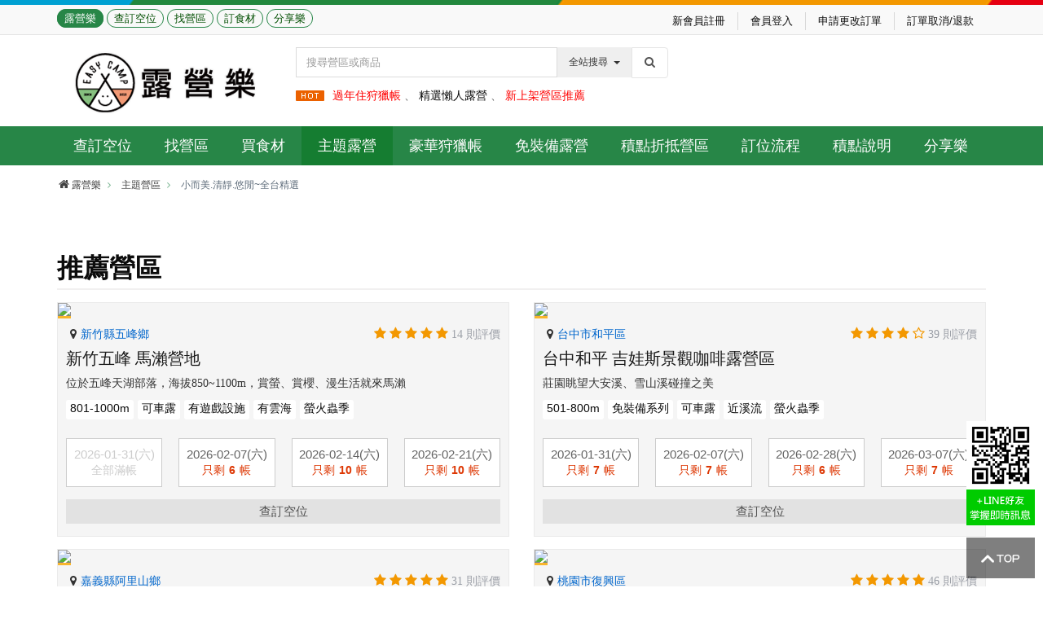

--- FILE ---
content_type: text/html; charset=UTF-8
request_url: https://www.easycamp.com.tw/Topical/C_quiet_140.html
body_size: 258826
content:
<!DOCTYPE html>
<html lang="zh-Hant-TW">
<head>
	<meta charset="utf-8">
	<title>
		 小而美.清靜.悠閒~全台精選 - 露營樂
			</title>
		<meta name="viewport" content="width=device-width, initial-scale=1.0">
		
	<meta http-equiv="X-UA-Compatible" content="IE=edge,chrome=1">
	<meta property="fb:app_id" content="946981212025161" />
	
	<meta content="少帳就包場 想愜意享受戶外氛圍 小編特別彙整少帳就可以包全場的優質環境，讓您享受美好假期" name="description">
	<meta content="露營,露營訂位,露營區,,露營推薦" name="keywords">
	
	<meta property="og:site_name" content="露營樂">
	<meta property="og:title" content="小而美.清靜.悠閒~全台精選">
	<meta property="og:description" content="少帳就包場 想愜意享受戶外氛圍 小編特別彙整少帳就可以包全場的優質環境，讓您享受美好假期">
	<meta property="og:type" content="website">
		<meta property="og:image" content="https://image.easycamp.com.tw/assets/img/103/topical/topical_140.jpg">
		
	<meta property="og:url" content="https://www.easycamp.com.tw/Topical/C_quiet_140.html">
	<meta http-equiv="cache-control" content="no-cache">
	<meta http-equiv="pragma" content="no-cache">
	<meta http-equiv="expires" content="0">
	<link rel="shortcut icon" href="/resources/image/common/favicon.ico">
	
	<!-- Fonts START -->
	<link href="//fonts.googleapis.com/css?family=Open+Sans:300,400,600,700|PT+Sans+Narrow|Source+Sans+Pro:200,300,400,600,700,900&amp;subset=all" rel="stylesheet" type="text/css">
	<!-- Fonts END -->
	
	<!-- Global styles START -->
	<link href="/resources/bootstrap/assets/global/plugins/font-awesome/css/font-awesome.min.css" rel="stylesheet">
	<link href="/resources/bootstrap/assets/global/plugins/bootstrap/css/bootstrap.min.css?v=20241205" rel="stylesheet">
	<!-- Global styles END -->
	
	<!-- Theme styles START -->
	<link href="/resources/bootstrap/assets/global/css/components.css?v=20241205" rel="stylesheet">
	<link href="/resources/bootstrap/assets/frontend/layout/css/style.css?v=20241205" rel="stylesheet">
	<link href="/resources/bootstrap/assets/frontend/pages/css/style-shop.css" rel="stylesheet">
	<link href="/resources/bootstrap/assets/frontend/layout/css/style-responsive.css" rel="stylesheet">
	<link href="/resources/bootstrap/assets/frontend/layout/css/themes/red.css" rel="stylesheet" id="style-color">
	<link href="/resources/bootstrap/assets/frontend/layout/css/custom.css" rel="stylesheet">
	<!-- fancy box -->
	<link href="/resources/bootstrap/assets/global/css/plugins.css" rel="stylesheet">
	<!-- link href="/resources/bootstrap/assets/global/plugins/fullcalendar/fullcalendar/fullcalendar.css"> -->
	<!-- Page level plugin styles END -->
	
	<!-- Theme styles END -->
	<!-- 額外的CSS 或js -->
		<!-- Meta Pixel Code -->
	<script>
		!function(f,b,e,v,n,t,s)
		{if(f.fbq)return;n=f.fbq=function(){n.callMethod?
		n.callMethod.apply(n,arguments):n.queue.push(arguments)};
		if(!f._fbq)f._fbq=n;n.push=n;n.loaded=!0;n.version='2.0';
		n.queue=[];t=b.createElement(e);t.async=!0;
		t.src=v;s=b.getElementsByTagName(e)[0];
		s.parentNode.insertBefore(t,s)}(window, document,'script',
		'https://connect.facebook.net/en_US/fbevents.js');
		fbq('init', '2126499970888290');
		fbq('track', 'PageView');
			</script>
	<noscript><img height="1" width="1" style="display:none" src="https://www.facebook.com/tr?id=2126499970888290&ev=PageView&noscript=1" /></noscript>
	<!-- End Meta Pixel Code -->
	
	<!-- Global site tag (gtag.js) - Google Analytics -->
	<script async src="https://www.googletagmanager.com/gtag/js?id=G-VBWHJ7JVRM"></script>
	<script>
		window.dataLayer = window.dataLayer || [];
		function gtag(){dataLayer.push(arguments);}
		gtag('js', new Date());
		gtag('config', 'G-VBWHJ7JVRM');
	</script>
</head>
<!-- Head END -->

<!-- Body BEGIN -->
<body class="corporate">
	<div id="loading-back" style="display:none;  width:100%; height: 100%; background:black; opacity: 0.5; position:fixed; bottom:0; width:100%; z-index:999999; filter:Alpha(Opacity=50, Style=0)">
		<img src="/resources/bootstrap/assets/frontend/layout/img/ajax-loader.gif" style="position: absolute;left:45%;top:42%;">
		<div style="position: absolute;left: 25%;top: 62%; z-index:999999;">
			<div class="progress" style="width: 50vw;">
				<div class="progress-bar progress-bar-striped active" role="progressbar" id="progessBarActived" aria-valuenow="0" aria-valuemin="0" aria-valuemax="100" style="width: 0%">
					<span class="sr-only"><span id="percentage-rate">0</span>% Complete</span>
				</div>
			</div>
		</div>
	</div>
	
	<!-- BEGIN HEADER -->
<div class="pre-header" id="pre_header">
	<div class="container">
		<div class="row">
			<!-- BEGIN TOP BAR MENU -->
			<div class="col-md-5 col-sm-5 col-xs-12">
				<ul class="top_menu">
										<li class="active"><a href="/">露營樂</a></li>
					<li ><a href="/reserve">查訂空位</a></li>
					<!-- 找營區 多 -->
					<li ><a href="/AC_Stores.html">找營區</a></li>
					<li ><a href="/store/store_supplier_index">訂食材</a></li>
					<!-- 找營區 END -->
					<!-- 原有 -->
										<!-- 找營區 多 -->
					<li ><a href="//news.easycamp.com.tw">分享樂</a></li>
					<!-- 找營區 END -->
				</ul>
			</div>
			<div class="col-md-7 col-sm-7 col-xs-12">
				<div class="additional-nav">
					<ul class="list-unstyled list-inline text-right borderline">
						<li class="logined_href" style="display: none;"></li>
						<li class="member_center" style="display: none;"></li> 
						<li class="join_li"><a href="/member/registration">新會員註冊</a></li>
						<li class="login_li"><a href="/member/login/cHdkPSFhY2NvdW50IQ____YUhSMGNITTZMeTkzZDNjdVpXRnplV05oYlhBdVkyOXRMblIzTDFSdmNHbGpZV3d2UTE5eGRXbGxkRjh4TkRBdWFIUnRiQT09cHdkPSFhY2NvdW50IQ____">會員登入</a></li>
						<li class="logout_li" style="display:none"><a href="/member/logout">會員登出</a></li>
						<li><a href="/faq/contact_us/56">申請更改訂單</a></li>
						<li><a href="/member/order_query/C">訂單取消/退款</a></li>
																	</ul>
				</div>
				<!-- END TOP BAR MENU -->
			</div>
			<!-- END TOP BAR MENU -->
		</div>
	</div>
</div>
<div class="container margin-bottom-10">
	<div class="row">
		<div class="col-md-3 col-sm-3 col-xs-12">
			<a class="site-logo" href="/"><img src="/resources/bootstrap/assets/frontend/pages/img/easycamp_logo.png?v=20241205" alt=""></a>
		</div>
		<div class="col-md-5 col-sm-6 col-xs-12">
			<div class="input-group margin-top-15">
				<form action="/search_log/log_add" method="post" id="keyword_search_form">
					<input type="text" class="form-control" aria-label="Text input with dropdown button" placeholder="搜尋營區或商品" id="search_keywords" name="search_keywords" value=""/>
					<input type="hidden" id="search_type" name="search_type">
				</form>
				<div class="input-group-btn">
					<button type="button" class="btn dropdown-toggle border-radius" data-toggle="dropdown" id="search_button">全站搜尋<span class="caret"></span></button>
					<ul class="dropdown-menu dropdown-menu-right" role="menu">
						<li id="search_items"><a href="#">找商品</a></li>       
						<li id="search_stores"><a href="#">找營區</a></li>
												<li id="search_collections"><a href="#">找文章</a></li>
						<li id="search_videos"><a href="#">找影音</a></li>
					</ul>
				</div><span class="input-group-btn">
					<button class="btn btn-default" type="button" id="top_search_button"><i class="fa fa-search"></i></button>
				</span><!-- /btn-group -->
			</div>
			<div class="margin-top-12">
				<ul class="list-inline pull-left hot hidden-xs">
					<li><img src="/resources/bootstrap/assets/frontend/pages/img/hot-icon.gif" alt="" class="hotimg"></li>
										<li>
						<a href="/Topical/C_national_247.html" id="ads_466"  data-target=""><font color=red>過年住狩獵帳</font></a>
						、
											</li>
										<li>
						<a href="/Info_Camp_35_346.html" id="ads_448"  data-target="">精選懶人露營</a>
						、
											</li>
										<li>
						<a href="/Topical/C_new1709_151.html" id="ads_465"  data-target=""><font color=red>新上架營區推薦</font></a>
											</li>
					                             
				</ul>
			</div>
		</div>

		<div class="col-md-4 col-sm-3 col-xs-12 margin-top-15 text-right">
				</div>

	</div>
</div>

<div class="header">
	<div class="container">
		<div class="row">
			<div class="col-md-12 col-sm-12 col-xs-12">
				<!-- BEGIN NAVIGATION -->
<div class="header-navigation font-transform-inherit">
	<ul>
		<li id="menu_0" data-menu="查訂空位" class="dropdown-">
			<a class="dropdown-toggle" href="/reserve">查訂空位
			</a>
		</li>
				<li id="menu_2" data-menu="找營區" class="dropdown-">
			<a class="dropdown-toggle" href="/AC_Stores.html">找營區</a>
						<ul class="dropdown-menu">
				<li>
					<div class="header-navigation-content">
						<div class="row">
														<div class="col-md-3 header-navigation-col">
								<h4>北部地區</h4>
								<ul>
																			<li><a href="/Push_Camp_1_2_0.html">新北市 (2)</a></li>
																			<li><a href="/Push_Camp_1_4_0.html">桃園市 (36)</a></li>
																			<li><a href="/Push_Camp_1_5_0.html">新竹縣 (65)</a></li>
																	</ul>
							</div>
														<div class="col-md-3 header-navigation-col">
								<h4>中部地區</h4>
								<ul>
																			<li><a href="/Push_Camp_2_7_0.html">苗栗縣 (42)</a></li>
																			<li><a href="/Push_Camp_2_9_0.html">台中市 (6)</a></li>
																			<li><a href="/Push_Camp_2_11_0.html">南投縣 (40)</a></li>
																			<li><a href="/Push_Camp_2_12_0.html">雲林縣 (3)</a></li>
																	</ul>
							</div>
														<div class="col-md-3 header-navigation-col">
								<h4>南部地區</h4>
								<ul>
																			<li><a href="/Push_Camp_3_13_0.html">嘉義縣 (34)</a></li>
																			<li><a href="/Push_Camp_3_16_0.html">台南市 (2)</a></li>
																			<li><a href="/Push_Camp_3_18_0.html">高雄市 (3)</a></li>
																	</ul>
							</div>
														<div class="col-md-3 header-navigation-col">
								<h4>東部地區</h4>
								<ul>
																			<li><a href="/Push_Camp_4_20_0.html">宜蘭縣 (16)</a></li>
																			<li><a href="/Push_Camp_4_21_0.html">花蓮縣 (2)</a></li>
																			<li><a href="/Push_Camp_4_22_0.html">台東縣 (3)</a></li>
																	</ul>
							</div>
													</div>
					</div>
				</li>
			</ul>
					</li>
				<li id="menu_5" data-menu="買食材" class="dropdown-">
			<a class="dropdown-toggle" href="/store/store_supplier_index">買食材			</a>
		</li>
		<li id="menu_6" data-menu="主題營區" class="dropdown-">
			<a class="dropdown-toggle" href="/act/topical_list">主題露營
			</a>
		</li>
		<li id="menu_7" data-menu="豪華狩獵帳" class="dropdown-">
			<a class="dropdown-toggle" href="/Topical/C_hunting_241.html">豪華狩獵帳
			</a>
		</li>
		<li id="menu_8" data-menu="免裝備露營" class="dropdown-">
			<a class="dropdown-toggle" href="/Info_Camp_35_346.html">免裝備露營
			</a>
		</li>
		<li id="menu_9" data-menu="積點折抵" class="dropdown-">
			<a class="dropdown-toggle" href="/store/bonus_store_list/">積點折抵營區
			</a>
		</li>
		<li id="menu_10" data-menu="訂位流程" class="dropdown-">
			<a class="dropdown-toggle" href="/page/show/153">訂位流程
			</a>
		</li>
		<li id="menu_11" data-menu="訂位流程" class="dropdown-">
			<a class="dropdown-toggle" href="/page/show/155">積點說明
			</a>
		</li>
		<li id="menu_12" data-menu="分享樂" class="dropdown-">
			<a class="dropdown-toggle" href="//news.easycamp.com.tw">分享樂</a>
			<ul class="dropdown-menu">
				<li>
					<div class="header-navigation-content">
						<div class="row">
															<div class="col-md-3 header-navigation-col">
									<h4><a href="//news.easycamp.com.tw/KM/M_6_1_1.html">露營指南</a></h4>
									<ul>
																				<li><a href="//news.easycamp.com.tw/KM/M_158_1_1.html">露營食譜</a></li>
																				<li><a href="//news.easycamp.com.tw/KM/M_156_1_1.html">露營知識</a></li>
																				<li><a href="//news.easycamp.com.tw/KM/M_120_1_1.html">露營APP</a></li>
																				<li><a href="//news.easycamp.com.tw/KM/M_114_1_1.html">好野報報</a></li>
																			</ul>
								</div>
																	<div class="col-md-3 header-navigation-col">
									<h4><a href="//news.easycamp.com.tw/KM/M_7_1_1.html">帶你去露營</a></h4>
									<ul>
																				<li><a href="//news.easycamp.com.tw/KM/M_183_1_1.html">高雄 旗津豪華露營</a></li>
																				<li><a href="//news.easycamp.com.tw/KM/M_164_1_1.html">尖石大團露特輯</a></li>
																				<li><a href="//news.easycamp.com.tw/KM/M_162_1_1.html">第一屆露營樂挑戰賽</a></li>
																				<li><a href="//news.easycamp.com.tw/KM/M_161_1_1.html">新竹露營怎麼玩</a></li>
																			</ul>
								</div>
																	<div class="col-md-3 header-navigation-col">
									<h4><a href="//news.easycamp.com.tw/KM/M_1_1_1.html">部落客分享</a></h4>
									<ul>
																				<li><a href="//news.easycamp.com.tw/KM/M_165_1_1.html">四寶媽+2468</a></li>
																				<li><a href="//news.easycamp.com.tw/KM/M_163_1_1.html">邁向慵懶人生</a></li>
																				<li><a href="//news.easycamp.com.tw/KM/M_155_1_1.html">蓮的小天地</a></li>
																				<li><a href="//news.easycamp.com.tw/KM/M_154_1_1.html">林啤酒~台客露營趣</a></li>
																			</ul>
								</div>
																	<div class="col-md-3 header-navigation-col">
									<h4><a href="//news.easycamp.com.tw/KM/M_43_1_1.html">露營樂報導</a></h4>
									<ul>
																				<li><a href="//news.easycamp.com.tw/KM/M_117_1_1.html">媒體報導</a></li>
																				<li><a href="//news.easycamp.com.tw/KM/M_111_1_1.html">營區報報</a></li>
																				<li><a href="//news.easycamp.com.tw/KM/M_110_1_1.html">活動快報</a></li>
																				<li><a href="//news.easycamp.com.tw/KM/M_92_1_1.html">資訊分享</a></li>
																			</ul>
								</div>
																	<div class="clearfix"></div>
																	<div class="col-md-3 header-navigation-col">
									<h4><a href="//news.easycamp.com.tw/KM/M_24_1_1.html">主題性露營</a></h4>
									<ul>
																				<li><a href="//news.easycamp.com.tw/KM/M_143_1_1.html">採果趣味</a></li>
																				<li><a href="//news.easycamp.com.tw/KM/M_142_1_1.html">泡湯放鬆</a></li>
																				<li><a href="//news.easycamp.com.tw/KM/M_141_1_1.html">節慶活動</a></li>
																				<li><a href="//news.easycamp.com.tw/KM/M_138_1_1.html">溪谷戲水</a></li>
																			</ul>
								</div>
																<div class="col-md-3 header-navigation-col">
								<h4><a href="//news.easycamp.com.tw/diary">露營日記</a></h4>
								<ul>
																		<li><a href="//news.easycamp.com.tw/diary/diary_list/4">桃園市</a></li>
																		<li><a href="//news.easycamp.com.tw/diary/diary_list/5">新竹縣</a></li>
																		<li><a href="//news.easycamp.com.tw/diary/diary_list/7">苗栗縣</a></li>
																		<li><a href="//news.easycamp.com.tw/diary/diary_list/9">台中市</a></li>
																	</ul>
							</div>
							<div class="col-md-3 header-navigation-col">
								<h4><a href="//news.easycamp.com.tw/TV">影音分享</a></h4>
								<ul>
																		<li><a href="//news.easycamp.com.tw/TV/171">豪華露營狩獵帳</a></li>
																		<li><a href="//news.easycamp.com.tw/TV/23">營區介紹</a></li>
																		<li><a href="//news.easycamp.com.tw/TV/21">露營知識</a></li>
																		<li><a href="//news.easycamp.com.tw/TV/34">露營樂趣</a></li>
																	</ul>
							</div>
						</div>
					</div>
				</li>
			</ul>
		</li>
							</ul>
</div>
<!-- END NAVIGATION -->			</div>
		</div>
	</div>
</div>
<!-- Header END -->	
		
	<input type="hidden" id="crumb0" value="主題營區"/>
	
			<div class="main">
			<div class="whiteb_bg">
				<div class="container">
										<ul class="breadcrumb">
						<li><a href="/"><i class="fa fa-home"></i>露營樂</a></li>
												<li id="crumbs_1" data-crumb="主題營區">
														<a href="/act">主題營區</a>
													</li>
												<li id="crumbs_2" data-crumb="小而美.清靜.悠閒~全台精選">
														小而美.清靜.悠閒~全台精選													</li>
											</ul>
									</div>
			</div>
			<div class="container">
	<div class="row margin-bottom-20">
		<div class="col-md-12 col-sm-12">
			<div class="topical_content">
				<h1 class="topical">小而美.清靜.悠閒~全台精選</h1>
				<h2 class="text">少帳就包場 想愜意享受戶外氛圍<br />
小編特別彙整少帳就可以包全場的優質環境，讓您享受美好假期</h2>
												<img alt="" src="https://image.easycamp.com.tw/assets/img/103/topical/topical_140.jpg">
				 
			</div>

			<div class="margin-top-15">
							</div>
		</div>
  	</div>
	
		<div class="row margin-top-15">
		<div class="col-md-12 col-sm-12 col-xs-12">
			<div class="content">
				<h2>推薦營區</h2>
			</div>            
		</div>
		<div class="bigtheme">
			          <div class="col-md-6 col-sm-12 col-xs-12">
	          	<article>
	          		<a href="/Store_2533.html">
	          			<div class="thumbnail">
			          															<img src="https://image.easycamp.com.tw/assets/img/store_aspic/2533.jpg?v=202601121350"/>
													          
	          			</div>
	          		</a>
	          		<div class="companyinfo">
	                  <i class="fa fa-map-marker"></i><a href="/Camp_1_5_80.html">新竹縣五峰鄉</a>
	                  <span class="pull-right ">
								                  					
					    <a href="/store/purchase_rank/2533">         
					      <h class="icon-font-color font-size-14px">
					      								      									                  <i class="fa fa-star findCamp-star" aria-hidden="true"></i>
						                						      								      									                  <i class="fa fa-star findCamp-star" aria-hidden="true"></i>
						                						      								      									                  <i class="fa fa-star findCamp-star" aria-hidden="true"></i>
						                						      								      									                  <i class="fa fa-star findCamp-star" aria-hidden="true"></i>
						                						      								      									                  <i class="fa fa-star findCamp-star" aria-hidden="true"></i>
						                						      								  			14 則評價
						  							      
					      </h>
					    </a>

      				</span>
	                </div>
	                <h3><a href="/Store_2533.html">新竹五峰 馬瀨營地</a></h3>
	                <div class="allcamp-info">
						位於五峰天湖部落，海拔850~1100m，賞螢、賞櫻、漫生活就來馬瀨	
					</div>
	          		<div class="kw">
		              		                <a href="/Info_Camp_34_341.html">801-1000m</a>
		                		                <a href="/Info_Camp_35_350.html">可車露</a>
		                		                <a href="/Info_Camp_35_351.html">有遊戲設施</a>
		                		                <a href="/Info_Camp_35_353.html">有雲海</a>
		                		                <a href="/Info_Camp_35_454.html">螢火蟲季</a>
		                	          		
	          		</div>
			        	          		
	          		<ul class="selectdate">
			           	          			
	          		
	          			<li  class="none" >
          					<a>2026-01-31(六)
          					<br><span>
          					          					全部滿帳
          					          					</span></a>
	          			</li>
	          				          			
	          		
	          			<li id="camp_li_2533_2026-02-07">
          					<a>2026-02-07(六)
          					<br><span>
          					          					只剩<em>6</em>帳
          					          					</span></a>
	          			</li>
	          				          			
	          		
	          			<li id="camp_li_2533_2026-02-14">
          					<a>2026-02-14(六)
          					<br><span>
          					          					只剩<em>10</em>帳
          					          					</span></a>
	          			</li>
	          				          			
	          		
	          			<li id="camp_li_2533_2026-02-21">
          					<a>2026-02-21(六)
          					<br><span>
          					          					只剩<em>10</em>帳
          					          					</span></a>
	          			</li>
	          				          		</ul>
		          			          		<div class="btn">
	          			<input disabled="disabled" value="查訂空位" class="lock" type="button"  id="button_order_now_2533">
	          		</div>
		          			          		
	          			          		
	          	</article>
	          </div>
	          	          <div class="col-md-6 col-sm-12 col-xs-12">
	          	<article>
	          		<a href="/Store_1909.html">
	          			<div class="thumbnail">
			          															<img src="https://image.easycamp.com.tw/assets/img/store_aspic/1909.jpg?v=202511251631"/>
													          
	          			</div>
	          		</a>
	          		<div class="companyinfo">
	                  <i class="fa fa-map-marker"></i><a href="/Camp_2_9_132.html">台中市和平區</a>
	                  <span class="pull-right ">
								                  					
					    <a href="/store/purchase_rank/1909">         
					      <h class="icon-font-color font-size-14px">
					      								      									                  <i class="fa fa-star findCamp-star" aria-hidden="true"></i>
						                						      								      									                  <i class="fa fa-star findCamp-star" aria-hidden="true"></i>
						                						      								      									                  <i class="fa fa-star findCamp-star" aria-hidden="true"></i>
						                						      								      									                  <i class="fa fa-star findCamp-star" aria-hidden="true"></i>
						                						      								      									                  <i class="fa fa-star-o findCamp-star" aria-hidden="true"></i>
						                  <!-- 半顆星 樣式  fa-star-half-o  -->
						                						      								  			39 則評價
						  							      
					      </h>
					    </a>

      				</span>
	                </div>
	                <h3><a href="/Store_1909.html">台中和平 吉娃斯景觀咖啡露營區</a></h3>
	                <div class="allcamp-info">
						莊園眺望大安溪、雪山溪碰撞之美	
					</div>
	          		<div class="kw">
		              		                <a href="/Info_Camp_34_340.html">501-800m</a>
		                		                <a href="/Info_Camp_35_346.html">免裝備系列</a>
		                		                <a href="/Info_Camp_35_350.html">可車露</a>
		                		                <a href="/Info_Camp_35_355.html">近溪流</a>
		                		                <a href="/Info_Camp_35_454.html">螢火蟲季</a>
		                	          		
	          		</div>
			        	          		
	          		<ul class="selectdate">
			           	          			
	          		
	          			<li id="camp_li_1909_2026-01-31">
          					<a>2026-01-31(六)
          					<br><span>
          					          					只剩<em>7</em>帳
          					          					</span></a>
	          			</li>
	          				          			
	          		
	          			<li id="camp_li_1909_2026-02-07">
          					<a>2026-02-07(六)
          					<br><span>
          					          					只剩<em>7</em>帳
          					          					</span></a>
	          			</li>
	          				          			
	          		
	          			<li id="camp_li_1909_2026-02-28">
          					<a>2026-02-28(六)
          					<br><span>
          					          					只剩<em>6</em>帳
          					          					</span></a>
	          			</li>
	          				          			
	          		
	          			<li id="camp_li_1909_2026-03-07">
          					<a>2026-03-07(六)
          					<br><span>
          					          					只剩<em>7</em>帳
          					          					</span></a>
	          			</li>
	          				          		</ul>
		          			          		<div class="btn">
	          			<input disabled="disabled" value="查訂空位" class="lock" type="button"  id="button_order_now_1909">
	          		</div>
		          			          		
	          			          		
	          	</article>
	          </div>
	          	          <div class="col-md-6 col-sm-12 col-xs-12">
	          	<article>
	          		<a href="/Store_2537.html">
	          			<div class="thumbnail">
			          															<img src="https://image.easycamp.com.tw/assets/img/store_aspic/2537.jpg?v=202511250956"/>
													          
	          			</div>
	          		</a>
	          		<div class="companyinfo">
	                  <i class="fa fa-map-marker"></i><a href="/Camp_3_13_189.html">嘉義縣阿里山鄉</a>
	                  <span class="pull-right ">
								                  					
					    <a href="/store/purchase_rank/2537">         
					      <h class="icon-font-color font-size-14px">
					      								      									                  <i class="fa fa-star findCamp-star" aria-hidden="true"></i>
						                						      								      									                  <i class="fa fa-star findCamp-star" aria-hidden="true"></i>
						                						      								      									                  <i class="fa fa-star findCamp-star" aria-hidden="true"></i>
						                						      								      									                  <i class="fa fa-star findCamp-star" aria-hidden="true"></i>
						                						      								      									                  <i class="fa fa-star findCamp-star" aria-hidden="true"></i>
						                						      								  			31 則評價
						  							      
					      </h>
					    </a>

      				</span>
	                </div>
	                <h3><a href="/Store_2537.html">嘉義阿里山 來灣哈露營區</a></h3>
	                <div class="allcamp-info">
						位於嘉義阿里山樂野村，海拔1200m，可飽覽日出 夕陽 雲海及茶園風情	
					</div>
	          		<div class="kw">
		              		                <a href="/Info_Camp_34_342.html">1001-1500m</a>
		                		                <a href="/Info_Camp_35_350.html">可車露</a>
		                		                <a href="/Info_Camp_35_352.html">旅遊基地/景點</a>
		                		                <a href="/Info_Camp_35_353.html">有雲海</a>
		                		                <a href="/Info_Camp_35_357.html">少帳包場</a>
		                	          		
	          		</div>
			        	          		
	          		<ul class="selectdate">
			           	          			
	          		
	          			<li id="camp_li_2537_2026-01-31">
          					<a>2026-01-31(六)
          					<br><span>
          					          					只剩<em>6</em>帳
          					          					</span></a>
	          			</li>
	          				          			
	          		
	          			<li id="camp_li_2537_2026-02-07">
          					<a>2026-02-07(六)
          					<br><span>
          					          					只剩<em>3</em>帳
          					          					</span></a>
	          			</li>
	          				          			
	          		
	          			<li id="camp_li_2537_2026-02-14">
          					<a>2026-02-14(六)
          					<br><span>
          					          					只剩<em>11</em>帳
          					          					</span></a>
	          			</li>
	          				          			
	          		
	          			<li id="camp_li_2537_2026-02-21">
          					<a>2026-02-21(六)
          					<br><span>
          					          					只剩<em>8</em>帳
          					          					</span></a>
	          			</li>
	          				          		</ul>
		          			          		<div class="btn">
	          			<input disabled="disabled" value="查訂空位" class="lock" type="button"  id="button_order_now_2537">
	          		</div>
		          			          		
	          			          		
	          	</article>
	          </div>
	          	          <div class="col-md-6 col-sm-12 col-xs-12">
	          	<article>
	          		<a href="/Store_2528.html">
	          			<div class="thumbnail">
			          															<img src="https://image.easycamp.com.tw/assets/img/store_aspic/2528.jpg?v=202512031638"/>
													          
	          			</div>
	          		</a>
	          		<div class="companyinfo">
	                  <i class="fa fa-map-marker"></i><a href="/Camp_1_4_95.html">桃園市復興區</a>
	                  <span class="pull-right ">
								                  					
					    <a href="/store/purchase_rank/2528">         
					      <h class="icon-font-color font-size-14px">
					      								      									                  <i class="fa fa-star findCamp-star" aria-hidden="true"></i>
						                						      								      									                  <i class="fa fa-star findCamp-star" aria-hidden="true"></i>
						                						      								      									                  <i class="fa fa-star findCamp-star" aria-hidden="true"></i>
						                						      								      									                  <i class="fa fa-star findCamp-star" aria-hidden="true"></i>
						                						      								      									                  <i class="fa fa-star findCamp-star" aria-hidden="true"></i>
						                						      								  			46 則評價
						  							      
					      </h>
					    </a>

      				</span>
	                </div>
	                <h3><a href="/Store_2528.html">桃園復興 馬莎度露營區</a></h3>
	                <div class="allcamp-info">
						以營主爺爺的三位孫子命名而來的馬莎度~充滿人情味的一片小天地	
					</div>
	          		<div class="kw">
		              		                <a href="/Info_Camp_34_340.html">501-800m</a>
		                		                <a href="/Info_Camp_35_345.html">小包區</a>
		                		                <a href="/Info_Camp_35_350.html">可車露</a>
		                		                <a href="/Info_Camp_35_351.html">有遊戲設施</a>
		                		                <a href="/Info_Camp_35_353.html">有雲海</a>
		                	          		
	          		</div>
			        	          		
	          		<ul class="selectdate">
			           	          			
	          		
	          			<li id="camp_li_2528_2026-01-31">
          					<a>2026-01-31(六)
          					<br><span>
          					          					只剩<em>20</em>帳
          					          					</span></a>
	          			</li>
	          				          			
	          		
	          			<li id="camp_li_2528_2026-02-07">
          					<a>2026-02-07(六)
          					<br><span>
          					          					只剩<em>24</em>帳
          					          					</span></a>
	          			</li>
	          				          			
	          		
	          			<li id="camp_li_2528_2026-02-21">
          					<a>2026-02-21(六)
          					<br><span>
          					          					只剩<em>24</em>帳
          					          					</span></a>
	          			</li>
	          				          			
	          		
	          			<li id="camp_li_2528_2026-02-28">
          					<a>2026-02-28(六)
          					<br><span>
          					          					只剩<em>5</em>帳
          					          					</span></a>
	          			</li>
	          				          		</ul>
		          			          		<div class="btn">
	          			<input disabled="disabled" value="查訂空位" class="lock" type="button"  id="button_order_now_2528">
	          		</div>
		          			          		
	          			          		
	          	</article>
	          </div>
	          	          <div class="col-md-6 col-sm-12 col-xs-12">
	          	<article>
	          		<a href="/Store_2420.html">
	          			<div class="thumbnail">
			          															<img src="https://image.easycamp.com.tw/assets/img/store_aspic/2420.jpg?v=202511041039"/>
													          
	          			</div>
	          		</a>
	          		<div class="companyinfo">
	                  <i class="fa fa-map-marker"></i><a href="/Camp_1_4_95.html">桃園市復興區</a>
	                  <span class="pull-right ">
								                  					
					    <a href="/store/purchase_rank/2420">         
					      <h class="icon-font-color font-size-14px">
					      								      									                  <i class="fa fa-star findCamp-star" aria-hidden="true"></i>
						                						      								      									                  <i class="fa fa-star findCamp-star" aria-hidden="true"></i>
						                						      								      									                  <i class="fa fa-star findCamp-star" aria-hidden="true"></i>
						                						      								      									                  <i class="fa fa-star findCamp-star" aria-hidden="true"></i>
						                						      								      									                  <i class="fa fa-star findCamp-star" aria-hidden="true"></i>
						                						      								  			109 則評價
						  							      
					      </h>
					    </a>

      				</span>
	                </div>
	                <h3><a href="/Store_2420.html">桃園復興 好馨勤齊露營區</a></h3>
	                <div class="allcamp-info">
						山巒環繞 清新舒暢，小而巧且清靜怡人，適合三五好友來同歡聚會	
					</div>
	          		<div class="kw">
		              		                <a href="/Info_Camp_34_339.html">301-500m</a>
		                		                <a href="/Info_Camp_35_345.html">小包區</a>
		                		                <a href="/Info_Camp_35_350.html">可車露</a>
		                		                <a href="/Info_Camp_35_351.html">有遊戲設施</a>
		                		                <a href="/Info_Camp_35_357.html">少帳包場</a>
		                	          		
	          		</div>
			        	          		
	          		<ul class="selectdate">
			           	          			
	          		
	          			<li id="camp_li_2420_2026-01-31">
          					<a>2026-01-31(六)
          					<br><span>
          					          					只剩<em>4</em>帳
          					          					</span></a>
	          			</li>
	          				          			
	          		
	          			<li id="camp_li_2420_2026-02-07">
          					<a>2026-02-07(六)
          					<br><span>
          					          					只剩<em>12</em>帳
          					          					</span></a>
	          			</li>
	          				          			
	          		
	          			<li id="camp_li_2420_2026-02-14">
          					<a>2026-02-14(六)
          					<br><span>
          					          					只剩<em>15</em>帳
          					          					</span></a>
	          			</li>
	          				          			
	          		
	          			<li id="camp_li_2420_2026-02-21">
          					<a>2026-02-21(六)
          					<br><span>
          					          					只剩<em>11</em>帳
          					          					</span></a>
	          			</li>
	          				          		</ul>
		          			          		<div class="btn">
	          			<input disabled="disabled" value="查訂空位" class="lock" type="button"  id="button_order_now_2420">
	          		</div>
		          			          		
	          			          		
	          	</article>
	          </div>
	          	          <div class="col-md-6 col-sm-12 col-xs-12">
	          	<article>
	          		<a href="/Store_2557.html">
	          			<div class="thumbnail">
			          															<img src="https://image.easycamp.com.tw/assets/img/store_aspic/2557.jpg?v=202601121422"/>
													          
	          			</div>
	          		</a>
	          		<div class="companyinfo">
	                  <i class="fa fa-map-marker"></i><a href="/Camp_3_13_186.html">嘉義縣番路鄉</a>
	                  <span class="pull-right ">
								                  					
					    <a href="/store/purchase_rank/2557">         
					      <h class="icon-font-color font-size-14px">
					      								      									                  <i class="fa fa-star findCamp-star" aria-hidden="true"></i>
						                						      								      									                  <i class="fa fa-star findCamp-star" aria-hidden="true"></i>
						                						      								      									                  <i class="fa fa-star findCamp-star" aria-hidden="true"></i>
						                						      								      									                  <i class="fa fa-star findCamp-star" aria-hidden="true"></i>
						                						      								      									                  <i class="fa fa-star findCamp-star" aria-hidden="true"></i>
						                						      								  			8 則評價
						  							      
					      </h>
					    </a>

      				</span>
	                </div>
	                <h3><a href="/Store_2557.html">嘉義番路 淺山尋露(青峯製茶所)</a></h3>
	                <div class="allcamp-info">
						位於台18線阿里山公路47.5km，青峯製茶所正後方，歡迎來淺山尋露...	
					</div>
	          		<div class="kw">
		              		                <a href="/Info_Camp_34_341.html">801-1000m</a>
		                		                <a href="/Info_Camp_35_353.html">有雲海</a>
		                		                <a href="/Info_Camp_35_357.html">少帳包場</a>
		                		                <a href="/Info_Camp_35_454.html">螢火蟲季</a>
		                	          		
	          		</div>
			        	          		
	          		<ul class="selectdate">
			           	          			
	          		
	          			<li id="camp_li_2557_2026-01-31">
          					<a>2026-01-31(六)
          					<br><span>
          					          					只剩<em>2</em>帳
          					          					</span></a>
	          			</li>
	          				          			
	          		
	          			<li id="camp_li_2557_2026-02-07">
          					<a>2026-02-07(六)
          					<br><span>
          					          					只剩<em>4</em>帳
          					          					</span></a>
	          			</li>
	          				          			
	          		
	          			<li id="camp_li_2557_2026-02-14">
          					<a>2026-02-14(六)
          					<br><span>
          					          					只剩<em>6</em>帳
          					          					</span></a>
	          			</li>
	          				          			
	          		
	          			<li  class="none" >
          					<a>2026-02-21(六)
          					<br><span>
          					          					全部滿帳
          					          					</span></a>
	          			</li>
	          				          		</ul>
		          			          		<div class="btn">
	          			<input disabled="disabled" value="查訂空位" class="lock" type="button"  id="button_order_now_2557">
	          		</div>
		          			          		
	          			          		
	          	</article>
	          </div>
	          	          <div class="col-md-6 col-sm-12 col-xs-12">
	          	<article>
	          		<a href="/Store_2597.html">
	          			<div class="thumbnail">
			          															<img src="https://image.easycamp.com.tw/assets/img/store_aspic/2597.jpg?v=202601261049"/>
													          
	          			</div>
	          		</a>
	          		<div class="companyinfo">
	                  <i class="fa fa-map-marker"></i><a href="/Camp_2_7_115.html">苗栗縣卓蘭鎮</a>
	                  <span class="pull-right ">
								                  					
					    <a href="/store/purchase_rank/2597">         
					      <h class="icon-font-color font-size-14px">
					      								      									                  <i class="fa fa-star findCamp-star" aria-hidden="true"></i>
						                						      								      									                  <i class="fa fa-star findCamp-star" aria-hidden="true"></i>
						                						      								      									                  <i class="fa fa-star findCamp-star" aria-hidden="true"></i>
						                						      								      									                  <i class="fa fa-star findCamp-star" aria-hidden="true"></i>
						                						      								      									                  <i class="fa fa-star findCamp-star" aria-hidden="true"></i>
						                						      								  			10 則評價
						  							      
					      </h>
					    </a>

      				</span>
	                </div>
	                <h3><a href="/Store_2597.html">苗栗卓蘭 頤生園(夢想家遊牧帳)</a></h3>
	                <div class="allcamp-info">
						海拔580m近大克山森林區.綠樹環繞.四季宜人.蟲鳴鳥叫的渡假聖地	
					</div>
	          		<div class="kw">
		              		                <a href="/Info_Camp_34_340.html">501-800m</a>
		                		                <a href="/Info_Camp_35_346.html">免裝備系列</a>
		                		                <a href="/Info_Camp_35_347.html">有雨棚</a>
		                		                <a href="/Info_Camp_35_351.html">有遊戲設施</a>
		                		                <a href="/Info_Camp_35_454.html">螢火蟲季</a>
		                	          		
	          		</div>
			        	          		
	          		<ul class="selectdate">
			           	          			
	          		
	          			<li id="camp_li_2597_2026-01-31">
          					<a>2026-01-31(六)
          					<br><span>
          					          					只剩<em>19</em>帳
          					          					</span></a>
	          			</li>
	          				          			
	          		
	          			<li id="camp_li_2597_2026-02-07">
          					<a>2026-02-07(六)
          					<br><span>
          					          					只剩<em>18</em>帳
          					          					</span></a>
	          			</li>
	          				          			
	          		
	          			<li id="camp_li_2597_2026-02-14">
          					<a>2026-02-14(六)
          					<br><span>
          					          					只剩<em>20</em>帳
          					          					</span></a>
	          			</li>
	          				          			
	          		
	          			<li id="camp_li_2597_2026-02-21">
          					<a>2026-02-21(六)
          					<br><span>
          					          					只剩<em>20</em>帳
          					          					</span></a>
	          			</li>
	          				          		</ul>
		          			          		<div class="btn">
	          			<input disabled="disabled" value="查訂空位" class="lock" type="button"  id="button_order_now_2597">
	          		</div>
		          			          		
	          			          		
	          	</article>
	          </div>
	          	          <div class="col-md-6 col-sm-12 col-xs-12">
	          	<article>
	          		<a href="/Store_674.html">
	          			<div class="thumbnail">
			          															<img src="https://image.easycamp.com.tw/assets/img/store_aspic/674.jpg?v=202601121337"/>
													          
	          			</div>
	          		</a>
	          		<div class="companyinfo">
	                  <i class="fa fa-map-marker"></i><a href="/Camp_1_4_95.html">桃園市復興區</a>
	                  <span class="pull-right ">
								                  					
					    <a href="/store/purchase_rank/674">         
					      <h class="icon-font-color font-size-14px">
					      								      									                  <i class="fa fa-star findCamp-star" aria-hidden="true"></i>
						                						      								      									                  <i class="fa fa-star findCamp-star" aria-hidden="true"></i>
						                						      								      									                  <i class="fa fa-star findCamp-star" aria-hidden="true"></i>
						                						      								      									                  <i class="fa fa-star findCamp-star" aria-hidden="true"></i>
						                						      								      									                  <i class="fa fa-star findCamp-star" aria-hidden="true"></i>
						                						      								  			74 則評價
						  							      
					      </h>
					    </a>

      				</span>
	                </div>
	                <h3><a href="/Store_674.html">桃園復興 拉拉山 木村的家露營區</a></h3>
	                <div class="allcamp-info">
						海拔1400m 為北部著名的國有生態旅遊景點，擁有得天獨厚大自然環境	
					</div>
	          		<div class="kw">
		              		                <a href="/Info_Camp_34_342.html">1001-1500m</a>
		                		                <a href="/Info_Camp_35_345.html">小包區</a>
		                		                <a href="/Info_Camp_35_347.html">有雨棚</a>
		                		                <a href="/Info_Camp_35_350.html">可車露</a>
		                		                <a href="/Info_Camp_35_353.html">有雲海</a>
		                		                <a href="/Info_Camp_35_355.html">近溪流</a>
		                		                <a href="/Info_Camp_35_357.html">少帳包場</a>
		                	          		
	          		</div>
			        	          		
	          		<ul class="selectdate">
			           	          			
	          		
	          			<li id="camp_li_674_2026-01-31">
          					<a>2026-01-31(六)
          					<br><span>
          					          					只剩<em>8</em>帳
          					          					</span></a>
	          			</li>
	          				          			
	          		
	          			<li id="camp_li_674_2026-02-07">
          					<a>2026-02-07(六)
          					<br><span>
          					          					只剩<em>7</em>帳
          					          					</span></a>
	          			</li>
	          				          			
	          		
	          			<li id="camp_li_674_2026-02-14">
          					<a>2026-02-14(六)
          					<br><span>
          					          					只剩<em>9</em>帳
          					          					</span></a>
	          			</li>
	          				          			
	          		
	          			<li id="camp_li_674_2026-02-21">
          					<a>2026-02-21(六)
          					<br><span>
          					          					只剩<em>6</em>帳
          					          					</span></a>
	          			</li>
	          				          		</ul>
		          			          		<div class="btn">
	          			<input disabled="disabled" value="查訂空位" class="lock" type="button"  id="button_order_now_674">
	          		</div>
		          			          		
	          			          		
	          	</article>
	          </div>
	          	          <div class="col-md-6 col-sm-12 col-xs-12">
	          	<article>
	          		<a href="/Store_2541.html">
	          			<div class="thumbnail">
			          															<img src="https://image.easycamp.com.tw/assets/img/store_aspic/2541.jpg?v=202511031402"/>
													          
	          			</div>
	          		</a>
	          		<div class="companyinfo">
	                  <i class="fa fa-map-marker"></i><a href="/Camp_1_4_95.html">桃園市復興區</a>
	                  <span class="pull-right ">
								                  					
					    <a href="/store/purchase_rank/2541">         
					      <h class="icon-font-color font-size-14px">
					      								      									                  <i class="fa fa-star findCamp-star" aria-hidden="true"></i>
						                						      								      									                  <i class="fa fa-star findCamp-star" aria-hidden="true"></i>
						                						      								      									                  <i class="fa fa-star findCamp-star" aria-hidden="true"></i>
						                						      								      									                  <i class="fa fa-star findCamp-star" aria-hidden="true"></i>
						                						      								      									                  <i class="fa fa-star findCamp-star" aria-hidden="true"></i>
						                						      								  			40 則評價
						  							      
					      </h>
					    </a>

      				</span>
	                </div>
	                <h3><a href="/Store_2541.html">桃園復興 塔木休閒露營區</a></h3>
	                <div class="allcamp-info">
						位於桃園復興，堅持自然耕種讓土地可永續生長，歡迎來感受塔木的美好	
					</div>
	          		<div class="kw">
		              		                <a href="/Info_Camp_34_341.html">801-1000m</a>
		                		                <a href="/Info_Camp_35_346.html">免裝備系列</a>
		                		                <a href="/Info_Camp_35_350.html">可車露</a>
		                		                <a href="/Info_Camp_35_353.html">有雲海</a>
		                		                <a href="/Info_Camp_35_454.html">螢火蟲季</a>
		                	          		
	          		</div>
			        	          		
	          		<ul class="selectdate">
			           	          			
	          		
	          			<li id="camp_li_2541_2026-01-31">
          					<a>2026-01-31(六)
          					<br><span>
          					          					只剩<em>4</em>帳
          					          					</span></a>
	          			</li>
	          				          			
	          		
	          			<li id="camp_li_2541_2026-02-07">
          					<a>2026-02-07(六)
          					<br><span>
          					          					只剩<em>11</em>帳
          					          					</span></a>
	          			</li>
	          				          			
	          		
	          			<li id="camp_li_2541_2026-02-14">
          					<a>2026-02-14(六)
          					<br><span>
          					          					只剩<em>11</em>帳
          					          					</span></a>
	          			</li>
	          				          			
	          		
	          			<li id="camp_li_2541_2026-02-21">
          					<a>2026-02-21(六)
          					<br><span>
          					          					只剩<em>12</em>帳
          					          					</span></a>
	          			</li>
	          				          		</ul>
		          			          		<div class="btn">
	          			<input disabled="disabled" value="查訂空位" class="lock" type="button"  id="button_order_now_2541">
	          		</div>
		          			          		
	          			          		
	          	</article>
	          </div>
	          	          <div class="col-md-6 col-sm-12 col-xs-12">
	          	<article>
	          		<a href="/Store_2498.html">
	          			<div class="thumbnail">
			          															<img src="https://image.easycamp.com.tw/assets/img/store_aspic/2498.jpg?v=202511170904"/>
													          
	          			</div>
	          		</a>
	          		<div class="companyinfo">
	                  <i class="fa fa-map-marker"></i><a href="/Camp_1_4_95.html">桃園市復興區</a>
	                  <span class="pull-right ">
								                  					
					    <a href="/store/purchase_rank/2498">         
					      <h class="icon-font-color font-size-14px">
					      								      									                  <i class="fa fa-star findCamp-star" aria-hidden="true"></i>
						                						      								      									                  <i class="fa fa-star findCamp-star" aria-hidden="true"></i>
						                						      								      									                  <i class="fa fa-star findCamp-star" aria-hidden="true"></i>
						                						      								      									                  <i class="fa fa-star findCamp-star" aria-hidden="true"></i>
						                						      								      									                  <i class="fa fa-star-o findCamp-star" aria-hidden="true"></i>
						                  <!-- 半顆星 樣式  fa-star-half-o  -->
						                						      								  			48 則評價
						  							      
					      </h>
					    </a>

      				</span>
	                </div>
	                <h3><a href="/Store_2498.html">桃園復興 亞霧香草營區</a></h3>
	                <div class="allcamp-info">
						位於復興鄉上宇內部落的古老梯田，夜晚無光害，繁星點點，盡收眼底	
					</div>
	          		<div class="kw">
		              		                <a href="/Info_Camp_34_340.html">501-800m</a>
		                		                <a href="/Info_Camp_35_350.html">可車露</a>
		                		                <a href="/Info_Camp_35_353.html">有雲海</a>
		                		                <a href="/Info_Camp_35_454.html">螢火蟲季</a>
		                	          		
	          		</div>
			        	          		
	          		<ul class="selectdate">
			           	          			
	          		
	          			<li id="camp_li_2498_2026-01-31">
          					<a>2026-01-31(六)
          					<br><span>
          					          					只剩<em>18</em>帳
          					          					</span></a>
	          			</li>
	          				          			
	          		
	          			<li id="camp_li_2498_2026-02-07">
          					<a>2026-02-07(六)
          					<br><span>
          					          					只剩<em>20</em>帳
          					          					</span></a>
	          			</li>
	          				          			
	          		
	          			<li id="camp_li_2498_2026-02-14">
          					<a>2026-02-14(六)
          					<br><span>
          					          					只剩<em>21</em>帳
          					          					</span></a>
	          			</li>
	          				          			
	          		
	          			<li id="camp_li_2498_2026-02-21">
          					<a>2026-02-21(六)
          					<br><span>
          					          					只剩<em>15</em>帳
          					          					</span></a>
	          			</li>
	          				          		</ul>
		          			          		<div class="btn">
	          			<input disabled="disabled" value="查訂空位" class="lock" type="button"  id="button_order_now_2498">
	          		</div>
		          			          		
	          			          		
	          	</article>
	          </div>
	          	          <div class="col-md-6 col-sm-12 col-xs-12">
	          	<article>
	          		<a href="/Store_1988.html">
	          			<div class="thumbnail">
			          															<img src="https://image.easycamp.com.tw/assets/img/store_aspic/1988.jpg?v=202601260809"/>
													          
	          			</div>
	          		</a>
	          		<div class="companyinfo">
	                  <i class="fa fa-map-marker"></i><a href="/Camp_2_11_176.html">南投縣仁愛鄉</a>
	                  <span class="pull-right ">
								                  					
					    <a href="/store/purchase_rank/1988">         
					      <h class="icon-font-color font-size-14px">
					      								      									                  <i class="fa fa-star findCamp-star" aria-hidden="true"></i>
						                						      								      									                  <i class="fa fa-star findCamp-star" aria-hidden="true"></i>
						                						      								      									                  <i class="fa fa-star findCamp-star" aria-hidden="true"></i>
						                						      								      									                  <i class="fa fa-star findCamp-star" aria-hidden="true"></i>
						                						      								      									                  <i class="fa fa-star findCamp-star" aria-hidden="true"></i>
						                						      								  			29 則評價
						  							      
					      </h>
					    </a>

      				</span>
	                </div>
	                <h3><a href="/Store_1988.html">南投仁愛 月夢田露營區</a></h3>
	                <div class="allcamp-info">
						分享原住民部落的真善美	
					</div>
	          		<div class="kw">
		              		                <a href="/Info_Camp_34_339.html">301-500m</a>
		                		                <a href="/Info_Camp_35_346.html">免裝備系列</a>
		                		                <a href="/Info_Camp_35_347.html">有雨棚</a>
		                		                <a href="/Info_Camp_35_454.html">螢火蟲季</a>
		                	          		
	          		</div>
			        	          		
	          		<ul class="selectdate">
			           	          			
	          		
	          			<li id="camp_li_1988_2026-01-31">
          					<a>2026-01-31(六)
          					<br><span>
          					          					只剩<em>22</em>帳
          					          					</span></a>
	          			</li>
	          				          			
	          		
	          			<li id="camp_li_1988_2026-02-07">
          					<a>2026-02-07(六)
          					<br><span>
          					          					只剩<em>20</em>帳
          					          					</span></a>
	          			</li>
	          				          			
	          		
	          			<li id="camp_li_1988_2026-02-14">
          					<a>2026-02-14(六)
          					<br><span>
          					          					只剩<em>18</em>帳
          					          					</span></a>
	          			</li>
	          				          			
	          		
	          			<li id="camp_li_1988_2026-02-21">
          					<a>2026-02-21(六)
          					<br><span>
          					          					只剩<em>19</em>帳
          					          					</span></a>
	          			</li>
	          				          		</ul>
		          			          		<div class="btn">
	          			<input disabled="disabled" value="查訂空位" class="lock" type="button"  id="button_order_now_1988">
	          		</div>
		          			          		
	          			          		
	          	</article>
	          </div>
	          	          <div class="col-md-6 col-sm-12 col-xs-12">
	          	<article>
	          		<a href="/Store_2496.html">
	          			<div class="thumbnail">
			          															<img src="https://image.easycamp.com.tw/assets/img/store_aspic/2496.jpg?v=202512221046"/>
													          
	          			</div>
	          		</a>
	          		<div class="companyinfo">
	                  <i class="fa fa-map-marker"></i><a href="/Camp_1_5_80.html">新竹縣五峰鄉</a>
	                  <span class="pull-right ">
								                  					
					    <a href="/store/purchase_rank/2496">         
					      <h class="icon-font-color font-size-14px">
					      								      									                  <i class="fa fa-star findCamp-star" aria-hidden="true"></i>
						                						      								      									                  <i class="fa fa-star findCamp-star" aria-hidden="true"></i>
						                						      								      									                  <i class="fa fa-star findCamp-star" aria-hidden="true"></i>
						                						      								      									                  <i class="fa fa-star findCamp-star" aria-hidden="true"></i>
						                						      								      									                  <i class="fa fa-star findCamp-star" aria-hidden="true"></i>
						                						      								  			71 則評價
						  							      
					      </h>
					    </a>

      				</span>
	                </div>
	                <h3><a href="/Store_2496.html">新竹五峰 輪園秘境</a></h3>
	                <div class="allcamp-info">
						位五峰鄉天湖和花園部落山林間，海拔1000ｍ 是賞花賞螢觀星之秘境	
					</div>
	          		<div class="kw">
		              		                <a href="/Info_Camp_34_341.html">801-1000m</a>
		                		                <a href="/Info_Camp_35_346.html">免裝備系列</a>
		                		                <a href="/Info_Camp_35_353.html">有雲海</a>
		                		                <a href="/Info_Camp_35_454.html">螢火蟲季</a>
		                	          		
	          		</div>
			        	          		
	          		<ul class="selectdate">
			           	          			
	          		
	          			<li id="camp_li_2496_2026-01-31">
          					<a>2026-01-31(六)
          					<br><span>
          					          					只剩<em>10</em>帳
          					          					</span></a>
	          			</li>
	          				          			
	          		
	          			<li id="camp_li_2496_2026-02-07">
          					<a>2026-02-07(六)
          					<br><span>
          					          					只剩<em>9</em>帳
          					          					</span></a>
	          			</li>
	          				          			
	          		
	          			<li id="camp_li_2496_2026-02-14">
          					<a>2026-02-14(六)
          					<br><span>
          					          					只剩<em>11</em>帳
          					          					</span></a>
	          			</li>
	          				          			
	          		
	          			<li id="camp_li_2496_2026-02-21">
          					<a>2026-02-21(六)
          					<br><span>
          					          					只剩<em>12</em>帳
          					          					</span></a>
	          			</li>
	          				          		</ul>
		          			          		<div class="btn">
	          			<input disabled="disabled" value="查訂空位" class="lock" type="button"  id="button_order_now_2496">
	          		</div>
		          			          		
	          			          		
	          	</article>
	          </div>
	          	          <div class="col-md-6 col-sm-12 col-xs-12">
	          	<article>
	          		<a href="/Store_2579.html">
	          			<div class="thumbnail">
			          															<img src="https://image.easycamp.com.tw/assets/img/store_aspic/2579.jpg?v=202512311442"/>
													          
	          			</div>
	          		</a>
	          		<div class="companyinfo">
	                  <i class="fa fa-map-marker"></i><a href="/Camp_3_13_189.html">嘉義縣阿里山鄉</a>
	                  <span class="pull-right ">
								                  					
					    <a href="/store/purchase_rank/2579">         
					      <h class="icon-font-color font-size-14px">
					      								      									                  <i class="fa fa-star findCamp-star" aria-hidden="true"></i>
						                						      								      									                  <i class="fa fa-star findCamp-star" aria-hidden="true"></i>
						                						      								      									                  <i class="fa fa-star findCamp-star" aria-hidden="true"></i>
						                						      								      									                  <i class="fa fa-star findCamp-star" aria-hidden="true"></i>
						                						      								      									                  <i class="fa fa-star findCamp-star" aria-hidden="true"></i>
						                						      								  			13 則評價
						  							      
					      </h>
					    </a>

      				</span>
	                </div>
	                <h3><a href="/Store_2579.html">嘉義阿里山 瓜地亞那Gwaliana</a></h3>
	                <div class="allcamp-info">
						位於特富野步道入口處下方，緊臨達邦吊橋，是登山客喜愛的紮營地之一	
					</div>
	          		<div class="kw">
		              		                <a href="/Info_Camp_34_341.html">801-1000m</a>
		                		                <a href="/Info_Camp_35_350.html">可車露</a>
		                		                <a href="/Info_Camp_35_352.html">旅遊基地/景點</a>
		                		                <a href="/Info_Camp_35_355.html">近溪流</a>
		                		                <a href="/Info_Camp_35_454.html">螢火蟲季</a>
		                	          		
	          		</div>
			        	          		
	          		<ul class="selectdate">
			           	          			
	          		
	          			<li id="camp_li_2579_2026-01-31">
          					<a>2026-01-31(六)
          					<br><span>
          					          					只剩<em>7</em>帳
          					          					</span></a>
	          			</li>
	          				          			
	          		
	          			<li id="camp_li_2579_2026-02-07">
          					<a>2026-02-07(六)
          					<br><span>
          					          					只剩<em>12</em>帳
          					          					</span></a>
	          			</li>
	          				          			
	          		
	          			<li id="camp_li_2579_2026-02-14">
          					<a>2026-02-14(六)
          					<br><span>
          					          					只剩<em>12</em>帳
          					          					</span></a>
	          			</li>
	          				          			
	          		
	          			<li id="camp_li_2579_2026-02-21">
          					<a>2026-02-21(六)
          					<br><span>
          					          					只剩<em>11</em>帳
          					          					</span></a>
	          			</li>
	          				          		</ul>
		          			          		<div class="btn">
	          			<input disabled="disabled" value="查訂空位" class="lock" type="button"  id="button_order_now_2579">
	          		</div>
		          			          		
	          			          		
	          	</article>
	          </div>
	          	          <div class="col-md-6 col-sm-12 col-xs-12">
	          	<article>
	          		<a href="/Store_2637.html">
	          			<div class="thumbnail">
			          															<img src="https://image.easycamp.com.tw/assets/img/store_aspic/2637.jpg?v=202509161259"/>
													          
	          			</div>
	          		</a>
	          		<div class="companyinfo">
	                  <i class="fa fa-map-marker"></i><a href="/Camp_1_5_83.html">新竹縣北埔鄉</a>
	                  <span class="pull-right ">
								                  					
					    <a href="/store/purchase_rank/2637">         
					      <h class="icon-font-color font-size-14px">
					      								      									                  <i class="fa fa-star findCamp-star" aria-hidden="true"></i>
						                						      								      									                  <i class="fa fa-star findCamp-star" aria-hidden="true"></i>
						                						      								      									                  <i class="fa fa-star findCamp-star" aria-hidden="true"></i>
						                						      								      									                  <i class="fa fa-star findCamp-star" aria-hidden="true"></i>
						                						      								      									                  <i class="fa fa-star findCamp-star" aria-hidden="true"></i>
						                						      								  			5 則評價
						  							      
					      </h>
					    </a>

      				</span>
	                </div>
	                <h3><a href="/Store_2637.html">新竹北埔 旅人山泉農場</a></h3>
	                <div class="allcamp-info">
						營主為求找尋天然低開放的舒服自然環境，以此為初衷而打造	
					</div>
	          		<div class="kw">
		              		                <a href="/Info_Camp_34_339.html">301-500m</a>
		                		                <a href="/Info_Camp_35_346.html">免裝備系列</a>
		                		                <a href="/Info_Camp_35_350.html">可車露</a>
		                		                <a href="/Info_Camp_35_351.html">有遊戲設施</a>
		                		                <a href="/Info_Camp_35_454.html">螢火蟲季</a>
		                	          		
	          		</div>
			        	          		
	          		<ul class="selectdate">
			           	          			
	          		
	          			<li  class="none" >
          					<a>2026-01-31(六)
          					<br><span>
          					          					全部滿帳
          					          					</span></a>
	          			</li>
	          				          			
	          		
	          			<li id="camp_li_2637_2026-02-07">
          					<a>2026-02-07(六)
          					<br><span>
          					          					只剩<em>3</em>帳
          					          					</span></a>
	          			</li>
	          				          			
	          		
	          			<li id="camp_li_2637_2026-02-14">
          					<a>2026-02-14(六)
          					<br><span>
          					          					只剩<em>6</em>帳
          					          					</span></a>
	          			</li>
	          				          			
	          		
	          			<li id="camp_li_2637_2026-02-21">
          					<a>2026-02-21(六)
          					<br><span>
          					          					只剩<em>8</em>帳
          					          					</span></a>
	          			</li>
	          				          		</ul>
		          			          		<div class="btn">
	          			<input disabled="disabled" value="查訂空位" class="lock" type="button"  id="button_order_now_2637">
	          		</div>
		          			          		
	          			          		
	          	</article>
	          </div>
	          	          <div class="col-md-6 col-sm-12 col-xs-12">
	          	<article>
	          		<a href="/Store_2059.html">
	          			<div class="thumbnail">
			          															<img src="https://image.easycamp.com.tw/assets/img/store_aspic/2059.jpg?v=202512231203"/>
													          
	          			</div>
	          		</a>
	          		<div class="companyinfo">
	                  <i class="fa fa-map-marker"></i><a href="/Camp_2_11_174.html">南投縣國姓鄉</a>
	                  <span class="pull-right ">
								                  					
					    <a href="/store/purchase_rank/2059">         
					      <h class="icon-font-color font-size-14px">
					      								                <i class="fa fa-star-o findCamp-star" aria-hidden="true"></i>
						      								                <i class="fa fa-star-o findCamp-star" aria-hidden="true"></i>
						      								                <i class="fa fa-star-o findCamp-star" aria-hidden="true"></i>
						      								                <i class="fa fa-star-o findCamp-star" aria-hidden="true"></i>
						      								                <i class="fa fa-star-o findCamp-star" aria-hidden="true"></i>
						      								  			0 則評價
					      							      
					      </h>
					    </a>

      				</span>
	                </div>
	                <h3><a href="/Store_2059.html">南投國姓 水中月民宿露營</a></h3>
	                <div class="allcamp-info">
							
					</div>
	          		<div class="kw">
		              		                <a href="/Info_Camp_34_339.html">301-500m</a>
		                		                <a href="/Info_Camp_35_345.html">小包區</a>
		                		                <a href="/Info_Camp_35_350.html">可車露</a>
		                		                <a href="/Info_Camp_35_351.html">有遊戲設施</a>
		                		                <a href="/Info_Camp_35_454.html">螢火蟲季</a>
		                	          		
	          		</div>
			        	          		
	          		<ul class="selectdate">
			           	          			
	          		
	          			<li id="camp_li_2059_2026-01-31">
          					<a>2026-01-31(六)
          					<br><span>
          					          					只剩<em>13</em>帳
          					          					</span></a>
	          			</li>
	          				          			
	          		
	          			<li id="camp_li_2059_2026-02-07">
          					<a>2026-02-07(六)
          					<br><span>
          					          					只剩<em>13</em>帳
          					          					</span></a>
	          			</li>
	          				          			
	          		
	          			<li id="camp_li_2059_2026-02-14">
          					<a>2026-02-14(六)
          					<br><span>
          					          					只剩<em>13</em>帳
          					          					</span></a>
	          			</li>
	          				          			
	          		
	          			<li id="camp_li_2059_2026-02-21">
          					<a>2026-02-21(六)
          					<br><span>
          					          					只剩<em>13</em>帳
          					          					</span></a>
	          			</li>
	          				          		</ul>
		          			          		<div class="btn">
	          			<input disabled="disabled" value="查訂空位" class="lock" type="button"  id="button_order_now_2059">
	          		</div>
		          			          		
	          			          		
	          	</article>
	          </div>
	          	          <div class="col-md-6 col-sm-12 col-xs-12">
	          	<article>
	          		<a href="/Store_2509.html">
	          			<div class="thumbnail">
			          															<img src="https://image.easycamp.com.tw/assets/img/store_aspic/2509.jpg?v=202601150944"/>
													          
	          			</div>
	          		</a>
	          		<div class="companyinfo">
	                  <i class="fa fa-map-marker"></i><a href="/Camp_1_5_82.html">新竹縣尖石鄉</a>
	                  <span class="pull-right ">
								                  					
					    <a href="/store/purchase_rank/2509">         
					      <h class="icon-font-color font-size-14px">
					      								      									                  <i class="fa fa-star findCamp-star" aria-hidden="true"></i>
						                						      								      									                  <i class="fa fa-star findCamp-star" aria-hidden="true"></i>
						                						      								      									                  <i class="fa fa-star findCamp-star" aria-hidden="true"></i>
						                						      								      									                  <i class="fa fa-star findCamp-star" aria-hidden="true"></i>
						                						      								      									                  <i class="fa fa-star-o findCamp-star" aria-hidden="true"></i>
						                  <!-- 半顆星 樣式  fa-star-half-o  -->
						                						      								  			17 則評價
						  							      
					      </h>
					    </a>

      				</span>
	                </div>
	                <h3><a href="/Store_2509.html">新竹尖石 夢田露營區</a></h3>
	                <div class="allcamp-info">
						冬雲海.秋楓紅.夏賞螢.春櫻花，視野遼闊可觀賞到日出、山嵐及滿天星河	
					</div>
	          		<div class="kw">
		              		                <a href="/Info_Camp_34_340.html">501-800m</a>
		                		                <a href="/Info_Camp_35_346.html">免裝備系列</a>
		                		                <a href="/Info_Camp_35_353.html">有雲海</a>
		                		                <a href="/Info_Camp_35_454.html">螢火蟲季</a>
		                	          		
	          		</div>
			        	          		
	          		<ul class="selectdate">
			           	          			
	          		
	          			<li id="camp_li_2509_2026-01-31">
          					<a>2026-01-31(六)
          					<br><span>
          					          					只剩<em>5</em>帳
          					          					</span></a>
	          			</li>
	          				          			
	          		
	          			<li id="camp_li_2509_2026-02-07">
          					<a>2026-02-07(六)
          					<br><span>
          					          					只剩<em>6</em>帳
          					          					</span></a>
	          			</li>
	          				          			
	          		
	          			<li id="camp_li_2509_2026-02-14">
          					<a>2026-02-14(六)
          					<br><span>
          					          					只剩<em>6</em>帳
          					          					</span></a>
	          			</li>
	          				          			
	          		
	          			<li id="camp_li_2509_2026-02-21">
          					<a>2026-02-21(六)
          					<br><span>
          					          					只剩<em>6</em>帳
          					          					</span></a>
	          			</li>
	          				          		</ul>
		          			          		<div class="btn">
	          			<input disabled="disabled" value="查訂空位" class="lock" type="button"  id="button_order_now_2509">
	          		</div>
		          			          		
	          			          		
	          	</article>
	          </div>
	          	          <div class="col-md-6 col-sm-12 col-xs-12">
	          	<article>
	          		<a href="/Store_2667.html">
	          			<div class="thumbnail">
			          															<img src="https://image.easycamp.com.tw/assets/img/store_aspic/2667.jpg?v=202512261443"/>
													          
	          			</div>
	          		</a>
	          		<div class="companyinfo">
	                  <i class="fa fa-map-marker"></i><a href="/Camp_3_13_189.html">嘉義縣阿里山鄉</a>
	                  <span class="pull-right ">
								                  					
					    <a href="/store/purchase_rank/2667">         
					      <h class="icon-font-color font-size-14px">
					      								                <i class="fa fa-star-o findCamp-star" aria-hidden="true"></i>
						      								                <i class="fa fa-star-o findCamp-star" aria-hidden="true"></i>
						      								                <i class="fa fa-star-o findCamp-star" aria-hidden="true"></i>
						      								                <i class="fa fa-star-o findCamp-star" aria-hidden="true"></i>
						      								                <i class="fa fa-star-o findCamp-star" aria-hidden="true"></i>
						      								  			0 則評價
					      							      
					      </h>
					    </a>

      				</span>
	                </div>
	                <h3><a href="/Store_2667.html">嘉義阿里山 獵人書坊</a></h3>
	                <div class="allcamp-info">
						位於嘉義阿里山-特富野部落盡頭，座落著「獵人書坊」這片祕境莊園	
					</div>
	          		<div class="kw">
		              		                <a href="/Info_Camp_34_342.html">1001-1500m</a>
		                		                <a href="/Info_Camp_35_345.html">小包區</a>
		                		                <a href="/Info_Camp_35_350.html">可車露</a>
		                		                <a href="/Info_Camp_35_357.html">少帳包場</a>
		                	          		
	          		</div>
			        	          		
	          		<ul class="selectdate">
			           	          			
	          		
	          			<li id="camp_li_2667_2026-01-31">
          					<a>2026-01-31(六)
          					<br><span>
          					          					只剩<em>6</em>帳
          					          					</span></a>
	          			</li>
	          				          			
	          		
	          			<li id="camp_li_2667_2026-02-07">
          					<a>2026-02-07(六)
          					<br><span>
          					          					只剩<em>8</em>帳
          					          					</span></a>
	          			</li>
	          				          			
	          		
	          			<li id="camp_li_2667_2026-02-14">
          					<a>2026-02-14(六)
          					<br><span>
          					          					只剩<em>6</em>帳
          					          					</span></a>
	          			</li>
	          				          			
	          		
	          			<li id="camp_li_2667_2026-02-21">
          					<a>2026-02-21(六)
          					<br><span>
          					          					只剩<em>8</em>帳
          					          					</span></a>
	          			</li>
	          				          		</ul>
		          			          		<div class="btn">
	          			<input disabled="disabled" value="查訂空位" class="lock" type="button"  id="button_order_now_2667">
	          		</div>
		          			          		
	          			          		
	          	</article>
	          </div>
	          	          <div class="col-md-6 col-sm-12 col-xs-12">
	          	<article>
	          		<a href="/Store_2662.html">
	          			<div class="thumbnail">
			          															<img src="https://image.easycamp.com.tw/assets/img/store_aspic/2662.jpg?v=202601131638"/>
													          
	          			</div>
	          		</a>
	          		<div class="companyinfo">
	                  <i class="fa fa-map-marker"></i><a href="/Camp_2_7_111.html">苗栗縣泰安鄉</a>
	                  <span class="pull-right ">
								                  					
					    <a href="/store/purchase_rank/2662">         
					      <h class="icon-font-color font-size-14px">
					      								                <i class="fa fa-star-o findCamp-star" aria-hidden="true"></i>
						      								                <i class="fa fa-star-o findCamp-star" aria-hidden="true"></i>
						      								                <i class="fa fa-star-o findCamp-star" aria-hidden="true"></i>
						      								                <i class="fa fa-star-o findCamp-star" aria-hidden="true"></i>
						      								                <i class="fa fa-star-o findCamp-star" aria-hidden="true"></i>
						      								  			0 則評價
					      							      
					      </h>
					    </a>

      				</span>
	                </div>
	                <h3><a href="/Store_2662.html">苗栗泰安 沐嵐語Camping</a></h3>
	                <div class="allcamp-info">
						吾沉浸於山中霧氣，與汝語。	
					</div>
	          		<div class="kw">
		              		                <a href="/Info_Camp_34_340.html">501-800m</a>
		                		                <a href="/Info_Camp_35_350.html">可車露</a>
		                		                <a href="/Info_Camp_35_353.html">有雲海</a>
		                		                <a href="/Info_Camp_35_454.html">螢火蟲季</a>
		                	          		
	          		</div>
			        	          		
	          		<ul class="selectdate">
			           	          			
	          		
	          			<li id="camp_li_2662_2026-01-31">
          					<a>2026-01-31(六)
          					<br><span>
          					          					只剩<em>8</em>帳
          					          					</span></a>
	          			</li>
	          				          			
	          		
	          			<li id="camp_li_2662_2026-02-07">
          					<a>2026-02-07(六)
          					<br><span>
          					          					只剩<em>9</em>帳
          					          					</span></a>
	          			</li>
	          				          			
	          		
	          			<li id="camp_li_2662_2026-02-14">
          					<a>2026-02-14(六)
          					<br><span>
          					          					只剩<em>9</em>帳
          					          					</span></a>
	          			</li>
	          				          			
	          		
	          			<li id="camp_li_2662_2026-02-21">
          					<a>2026-02-21(六)
          					<br><span>
          					          					只剩<em>8</em>帳
          					          					</span></a>
	          			</li>
	          				          		</ul>
		          			          		<div class="btn">
	          			<input disabled="disabled" value="查訂空位" class="lock" type="button"  id="button_order_now_2662">
	          		</div>
		          			          		
	          			          		
	          	</article>
	          </div>
	          	          <div class="col-md-6 col-sm-12 col-xs-12">
	          	<article>
	          		<a href="/Store_2657.html">
	          			<div class="thumbnail">
			          															<img src="https://image.easycamp.com.tw/assets/img/store_aspic/2657.jpg?v=202601261638"/>
													          
	          			</div>
	          		</a>
	          		<div class="companyinfo">
	                  <i class="fa fa-map-marker"></i><a href="/Camp_1_5_80.html">新竹縣五峰鄉</a>
	                  <span class="pull-right ">
								                  					
					    <a href="/store/purchase_rank/2657">         
					      <h class="icon-font-color font-size-14px">
					      								                <i class="fa fa-star-o findCamp-star" aria-hidden="true"></i>
						      								                <i class="fa fa-star-o findCamp-star" aria-hidden="true"></i>
						      								                <i class="fa fa-star-o findCamp-star" aria-hidden="true"></i>
						      								                <i class="fa fa-star-o findCamp-star" aria-hidden="true"></i>
						      								                <i class="fa fa-star-o findCamp-star" aria-hidden="true"></i>
						      								  			0 則評價
					      							      
					      </h>
					    </a>

      				</span>
	                </div>
	                <h3><a href="/Store_2657.html">新竹五峰 憶起享露露營區</a></h3>
	                <div class="allcamp-info">
						小而美.清爽簡約，周邊櫻花樹環繞及四季花卉，每個季節皆有美麗山景	
					</div>
	          		<div class="kw">
		              		                <a href="/Info_Camp_34_340.html">501-800m</a>
		                		                <a href="/Info_Camp_35_350.html">可車露</a>
		                		                <a href="/Info_Camp_35_352.html">旅遊基地/景點</a>
		                	          		
	          		</div>
			        	          		
	          		<ul class="selectdate">
			           	          			
	          		
	          			<li id="camp_li_2657_2026-01-31">
          					<a>2026-01-31(六)
          					<br><span>
          					          					只剩<em>7</em>帳
          					          					</span></a>
	          			</li>
	          				          			
	          		
	          			<li id="camp_li_2657_2026-02-14">
          					<a>2026-02-14(六)
          					<br><span>
          					          					只剩<em>12</em>帳
          					          					</span></a>
	          			</li>
	          				          			
	          		
	          			<li id="camp_li_2657_2026-02-21">
          					<a>2026-02-21(六)
          					<br><span>
          					          					只剩<em>11</em>帳
          					          					</span></a>
	          			</li>
	          				          			
	          		
	          			<li  class="none" >
          					<a>2026-02-28(六)
          					<br><span>
          					          					全部滿帳
          					          					</span></a>
	          			</li>
	          				          		</ul>
		          			          		<div class="btn">
	          			<input disabled="disabled" value="查訂空位" class="lock" type="button"  id="button_order_now_2657">
	          		</div>
		          			          		
	          			          		
	          	</article>
	          </div>
	          	          <div class="col-md-6 col-sm-12 col-xs-12">
	          	<article>
	          		<a href="/Store_2659.html">
	          			<div class="thumbnail">
			          															<img src="https://image.easycamp.com.tw/assets/img/store_aspic/2659.jpg?v=202511111109"/>
													          
	          			</div>
	          		</a>
	          		<div class="companyinfo">
	                  <i class="fa fa-map-marker"></i><a href="/Camp_2_7_101.html">苗栗縣南庄鄉</a>
	                  <span class="pull-right ">
								                  					
					    <a href="/store/purchase_rank/2659">         
					      <h class="icon-font-color font-size-14px">
					      								                <i class="fa fa-star-o findCamp-star" aria-hidden="true"></i>
						      								                <i class="fa fa-star-o findCamp-star" aria-hidden="true"></i>
						      								                <i class="fa fa-star-o findCamp-star" aria-hidden="true"></i>
						      								                <i class="fa fa-star-o findCamp-star" aria-hidden="true"></i>
						      								                <i class="fa fa-star-o findCamp-star" aria-hidden="true"></i>
						      								  			0 則評價
					      							      
					      </h>
					    </a>

      				</span>
	                </div>
	                <h3><a href="/Store_2659.html">苗栗南庄 楓美露營區</a></h3>
	                <div class="allcamp-info">
						位於南庄~鹿場部落 海拔900m，沉浸在美麗自然環境~日漫遊夜觀星	
					</div>
	          		<div class="kw">
		              		                <a href="/Info_Camp_34_341.html">801-1000m</a>
		                		                <a href="/Info_Camp_35_345.html">小包區</a>
		                		                <a href="/Info_Camp_35_350.html">可車露</a>
		                		                <a href="/Info_Camp_35_353.html">有雲海</a>
		                		                <a href="/Info_Camp_35_454.html">螢火蟲季</a>
		                	          		
	          		</div>
			        	          		
	          		<ul class="selectdate">
			           	          			
	          		
	          			<li id="camp_li_2659_2026-01-31">
          					<a>2026-01-31(六)
          					<br><span>
          					          					只剩<em>10</em>帳
          					          					</span></a>
	          			</li>
	          				          			
	          		
	          			<li id="camp_li_2659_2026-02-07">
          					<a>2026-02-07(六)
          					<br><span>
          					          					只剩<em>17</em>帳
          					          					</span></a>
	          			</li>
	          				          			
	          		
	          			<li id="camp_li_2659_2026-02-14">
          					<a>2026-02-14(六)
          					<br><span>
          					          					只剩<em>21</em>帳
          					          					</span></a>
	          			</li>
	          				          			
	          		
	          			<li id="camp_li_2659_2026-02-21">
          					<a>2026-02-21(六)
          					<br><span>
          					          					只剩<em>13</em>帳
          					          					</span></a>
	          			</li>
	          				          		</ul>
		          			          		<div class="btn">
	          			<input disabled="disabled" value="查訂空位" class="lock" type="button"  id="button_order_now_2659">
	          		</div>
		          			          		
	          			          		
	          	</article>
	          </div>
	          	          <div class="col-md-6 col-sm-12 col-xs-12">
	          	<article>
	          		<a href="/Store_2603.html">
	          			<div class="thumbnail">
			          															<img src="https://image.easycamp.com.tw/assets/img/store_aspic/2603.jpg?v=202511251249"/>
													          
	          			</div>
	          		</a>
	          		<div class="companyinfo">
	                  <i class="fa fa-map-marker"></i><a href="/Camp_3_13_189.html">嘉義縣阿里山鄉</a>
	                  <span class="pull-right ">
								                  					
					    <a href="/store/purchase_rank/2603">         
					      <h class="icon-font-color font-size-14px">
					      								      									                  <i class="fa fa-star findCamp-star" aria-hidden="true"></i>
						                						      								      									                  <i class="fa fa-star findCamp-star" aria-hidden="true"></i>
						                						      								      									                  <i class="fa fa-star findCamp-star" aria-hidden="true"></i>
						                						      								      									                  <i class="fa fa-star findCamp-star" aria-hidden="true"></i>
						                						      								      									                  <i class="fa fa-star findCamp-star" aria-hidden="true"></i>
						                						      								  			1 則評價
						  							      
					      </h>
					    </a>

      				</span>
	                </div>
	                <h3><a href="/Store_2603.html">嘉義阿里山 達明休憩農場</a></h3>
	                <div class="allcamp-info">
						徜徉在夢幻山景中，本園為限定季節才有開放預訂喔!	
					</div>
	          		<div class="kw">
		              		                <a href="/Info_Camp_34_342.html">1001-1500m</a>
		                		                <a href="/Info_Camp_35_350.html">可車露</a>
		                		                <a href="/Info_Camp_35_454.html">螢火蟲季</a>
		                	          		
	          		</div>
			        	          		
	          		<ul class="selectdate">
			           	          			
	          		
	          			<li id="camp_li_2603_2026-01-31">
          					<a>2026-01-31(六)
          					<br><span>
          					          					只剩<em>7</em>帳
          					          					</span></a>
	          			</li>
	          				          			
	          		
	          			<li id="camp_li_2603_2026-02-07">
          					<a>2026-02-07(六)
          					<br><span>
          					          					只剩<em>7</em>帳
          					          					</span></a>
	          			</li>
	          				          			
	          		
	          			<li id="camp_li_2603_2026-02-14">
          					<a>2026-02-14(六)
          					<br><span>
          					          					只剩<em>3</em>帳
          					          					</span></a>
	          			</li>
	          				          			
	          		
	          			<li id="camp_li_2603_2026-02-28">
          					<a>2026-02-28(六)
          					<br><span>
          					          					只剩<em>1</em>帳
          					          					</span></a>
	          			</li>
	          				          		</ul>
		          			          		<div class="btn">
	          			<input disabled="disabled" value="查訂空位" class="lock" type="button"  id="button_order_now_2603">
	          		</div>
		          			          		
	          			          		
	          	</article>
	          </div>
	          	          <div class="col-md-6 col-sm-12 col-xs-12">
	          	<article>
	          		<a href="/Store_2636.html">
	          			<div class="thumbnail">
			          															<img src="https://image.easycamp.com.tw/assets/img/store_aspic/2636.jpg?v=202601121415"/>
													          
	          			</div>
	          		</a>
	          		<div class="companyinfo">
	                  <i class="fa fa-map-marker"></i><a href="/Camp_2_11_180.html">南投縣魚池鄉</a>
	                  <span class="pull-right ">
								                  					
					    <a href="/store/purchase_rank/2636">         
					      <h class="icon-font-color font-size-14px">
					      								                <i class="fa fa-star-o findCamp-star" aria-hidden="true"></i>
						      								                <i class="fa fa-star-o findCamp-star" aria-hidden="true"></i>
						      								                <i class="fa fa-star-o findCamp-star" aria-hidden="true"></i>
						      								                <i class="fa fa-star-o findCamp-star" aria-hidden="true"></i>
						      								                <i class="fa fa-star-o findCamp-star" aria-hidden="true"></i>
						      								  			0 則評價
					      							      
					      </h>
					    </a>

      				</span>
	                </div>
	                <h3><a href="/Store_2636.html">南投魚池 魚宙露營區</a></h3>
	                <div class="allcamp-info">
						打造親子與毛親的友善露營區，全場僅收12帳設備齊全超便利	
					</div>
	          		<div class="kw">
		              		                <a href="/Info_Camp_34_340.html">501-800m</a>
		                		                <a href="/Info_Camp_35_344.html">團露大空間</a>
		                		                <a href="/Info_Camp_35_345.html">小包區</a>
		                		                <a href="/Info_Camp_35_351.html">有遊戲設施</a>
		                		                <a href="/Info_Camp_35_357.html">少帳包場</a>
		                	          		
	          		</div>
			        	          		
	          		<ul class="selectdate">
			           	          			
	          		
	          			<li  class="none" >
          					<a>2026-01-31(六)
          					<br><span>
          					          					全部滿帳
          					          					</span></a>
	          			</li>
	          				          			
	          		
	          			<li  class="none" >
          					<a>2026-02-07(六)
          					<br><span>
          					          					全部滿帳
          					          					</span></a>
	          			</li>
	          				          			
	          		
	          			<li id="camp_li_2636_2026-02-14">
          					<a>2026-02-14(六)
          					<br><span>
          					          					只剩<em>4</em>帳
          					          					</span></a>
	          			</li>
	          				          			
	          		
	          			<li id="camp_li_2636_2026-02-21">
          					<a>2026-02-21(六)
          					<br><span>
          					          					只剩<em>10</em>帳
          					          					</span></a>
	          			</li>
	          				          		</ul>
		          			          		<div class="btn">
	          			<input disabled="disabled" value="查訂空位" class="lock" type="button"  id="button_order_now_2636">
	          		</div>
		          			          		
	          			          		
	          	</article>
	          </div>
	          	          <div class="col-md-6 col-sm-12 col-xs-12">
	          	<article>
	          		<a href="/Store_2632.html">
	          			<div class="thumbnail">
			          															<img src="https://image.easycamp.com.tw/assets/img/store_aspic/2632.jpg?v=202512231202"/>
													          
	          			</div>
	          		</a>
	          		<div class="companyinfo">
	                  <i class="fa fa-map-marker"></i><a href="/Camp_3_13_189.html">嘉義縣阿里山鄉</a>
	                  <span class="pull-right ">
								                  					
					    <a href="/store/purchase_rank/2632">         
					      <h class="icon-font-color font-size-14px">
					      								      									                  <i class="fa fa-star findCamp-star" aria-hidden="true"></i>
						                						      								      									                  <i class="fa fa-star findCamp-star" aria-hidden="true"></i>
						                						      								      									                  <i class="fa fa-star findCamp-star" aria-hidden="true"></i>
						                						      								      									                  <i class="fa fa-star findCamp-star" aria-hidden="true"></i>
						                						      								      									                  <i class="fa fa-star-o findCamp-star" aria-hidden="true"></i>
						                  <!-- 半顆星 樣式  fa-star-half-o  -->
						                						      								  			2 則評價
						  							      
					      </h>
					    </a>

      				</span>
	                </div>
	                <h3><a href="/Store_2632.html">嘉義阿里山 荒郊野外露營區</a></h3>
	                <div class="allcamp-info">
							
					</div>
	          		<div class="kw">
		              		                <a href="/Info_Camp_34_341.html">801-1000m</a>
		                		                <a href="/Info_Camp_35_350.html">可車露</a>
		                		                <a href="/Info_Camp_35_351.html">有遊戲設施</a>
		                		                <a href="/Info_Camp_35_454.html">螢火蟲季</a>
		                	          		
	          		</div>
			        	          		
	          		<ul class="selectdate">
			           	          			
	          		
	          			<li id="camp_li_2632_2026-01-31">
          					<a>2026-01-31(六)
          					<br><span>
          					          					只剩<em>6</em>帳
          					          					</span></a>
	          			</li>
	          				          			
	          		
	          			<li id="camp_li_2632_2026-02-07">
          					<a>2026-02-07(六)
          					<br><span>
          					          					只剩<em>5</em>帳
          					          					</span></a>
	          			</li>
	          				          			
	          		
	          			<li id="camp_li_2632_2026-02-14">
          					<a>2026-02-14(六)
          					<br><span>
          					          					只剩<em>6</em>帳
          					          					</span></a>
	          			</li>
	          				          			
	          		
	          			<li id="camp_li_2632_2026-02-21">
          					<a>2026-02-21(六)
          					<br><span>
          					          					只剩<em>6</em>帳
          					          					</span></a>
	          			</li>
	          				          		</ul>
		          			          		<div class="btn">
	          			<input disabled="disabled" value="查訂空位" class="lock" type="button"  id="button_order_now_2632">
	          		</div>
		          			          		
	          			          		
	          	</article>
	          </div>
	          	          <div class="col-md-6 col-sm-12 col-xs-12">
	          	<article>
	          		<a href="/Store_2630.html">
	          			<div class="thumbnail">
			          															<img src="https://image.easycamp.com.tw/assets/img/store_aspic/2630.jpg?v=202601121405"/>
													          
	          			</div>
	          		</a>
	          		<div class="companyinfo">
	                  <i class="fa fa-map-marker"></i><a href="/Camp_2_11_180.html">南投縣魚池鄉</a>
	                  <span class="pull-right ">
								                  					
					    <a href="/store/purchase_rank/2630">         
					      <h class="icon-font-color font-size-14px">
					      								      									                  <i class="fa fa-star findCamp-star" aria-hidden="true"></i>
						                						      								      									                  <i class="fa fa-star findCamp-star" aria-hidden="true"></i>
						                						      								      									                  <i class="fa fa-star findCamp-star" aria-hidden="true"></i>
						                						      								      									                  <i class="fa fa-star findCamp-star" aria-hidden="true"></i>
						                						      								      									                  <i class="fa fa-star findCamp-star" aria-hidden="true"></i>
						                						      								  			21 則評價
						  							      
					      </h>
					    </a>

      				</span>
	                </div>
	                <h3><a href="/Store_2630.html">南投魚池 愛心露營地</a></h3>
	                <div class="allcamp-info">
						距離日月潭水社碼頭約10分鐘，環境整潔，少帳清悠，歡迎親子來玩DIY	
					</div>
	          		<div class="kw">
		              		                <a href="/Info_Camp_34_338.html">300m以下</a>
		                		                <a href="/Info_Camp_35_345.html">小包區</a>
		                		                <a href="/Info_Camp_35_347.html">有雨棚</a>
		                		                <a href="/Info_Camp_35_357.html">少帳包場</a>
		                	          		
	          		</div>
			        	          		
	          		<ul class="selectdate">
			           	          			
	          		
	          			<li id="camp_li_2630_2026-01-31">
          					<a>2026-01-31(六)
          					<br><span>
          					          					只剩<em>13</em>帳
          					          					</span></a>
	          			</li>
	          				          			
	          		
	          			<li id="camp_li_2630_2026-02-07">
          					<a>2026-02-07(六)
          					<br><span>
          					          					只剩<em>13</em>帳
          					          					</span></a>
	          			</li>
	          				          			
	          		
	          			<li id="camp_li_2630_2026-02-14">
          					<a>2026-02-14(六)
          					<br><span>
          					          					只剩<em>13</em>帳
          					          					</span></a>
	          			</li>
	          				          			
	          		
	          			<li id="camp_li_2630_2026-02-21">
          					<a>2026-02-21(六)
          					<br><span>
          					          					只剩<em>13</em>帳
          					          					</span></a>
	          			</li>
	          				          		</ul>
		          			          		<div class="btn">
	          			<input disabled="disabled" value="查訂空位" class="lock" type="button"  id="button_order_now_2630">
	          		</div>
		          			          		
	          			          		
	          	</article>
	          </div>
	          	          <div class="col-md-6 col-sm-12 col-xs-12">
	          	<article>
	          		<a href="/Store_2622.html">
	          			<div class="thumbnail">
			          															<img src="https://image.easycamp.com.tw/assets/img/store_aspic/2622.jpg?v=202601131410"/>
													          
	          			</div>
	          		</a>
	          		<div class="companyinfo">
	                  <i class="fa fa-map-marker"></i><a href="/Camp_1_5_82.html">新竹縣尖石鄉</a>
	                  <span class="pull-right ">
								                  					
					    <a href="/store/purchase_rank/2622">         
					      <h class="icon-font-color font-size-14px">
					      								                <i class="fa fa-star-o findCamp-star" aria-hidden="true"></i>
						      								                <i class="fa fa-star-o findCamp-star" aria-hidden="true"></i>
						      								                <i class="fa fa-star-o findCamp-star" aria-hidden="true"></i>
						      								                <i class="fa fa-star-o findCamp-star" aria-hidden="true"></i>
						      								                <i class="fa fa-star-o findCamp-star" aria-hidden="true"></i>
						      								  			0 則評價
					      							      
					      </h>
					    </a>

      				</span>
	                </div>
	                <h3><a href="/Store_2622.html">新竹尖石 那羅的家親子露營區</a></h3>
	                <div class="allcamp-info">
						位於那羅部落，邀您來原鄉感受自然，歡迎來體會部落內的樸實與美好!	
					</div>
	          		<div class="kw">
		              		                <a href="/Info_Camp_35_346.html">免裝備系列</a>
		                		                <a href="/Info_Camp_35_350.html">可車露</a>
		                		                <a href="/Info_Camp_35_351.html">有遊戲設施</a>
		                		                <a href="/Info_Camp_35_357.html">少帳包場</a>
		                		                <a href="/Info_Camp_35_454.html">螢火蟲季</a>
		                	          		
	          		</div>
			        	          		
	          		<ul class="selectdate">
			           	          			
	          		
	          			<li id="camp_li_2622_2026-01-31">
          					<a>2026-01-31(六)
          					<br><span>
          					          					只剩<em>10</em>帳
          					          					</span></a>
	          			</li>
	          				          			
	          		
	          			<li  class="none" >
          					<a>2026-02-07(六)
          					<br><span>
          					          					全部滿帳
          					          					</span></a>
	          			</li>
	          				          			
	          		
	          			<li id="camp_li_2622_2026-02-14">
          					<a>2026-02-14(六)
          					<br><span>
          					          					只剩<em>16</em>帳
          					          					</span></a>
	          			</li>
	          				          			
	          		
	          			<li id="camp_li_2622_2026-02-21">
          					<a>2026-02-21(六)
          					<br><span>
          					          					只剩<em>16</em>帳
          					          					</span></a>
	          			</li>
	          				          		</ul>
		          			          		<div class="btn">
	          			<input disabled="disabled" value="查訂空位" class="lock" type="button"  id="button_order_now_2622">
	          		</div>
		          			          		
	          			          		
	          	</article>
	          </div>
	          	          <div class="col-md-6 col-sm-12 col-xs-12">
	          	<article>
	          		<a href="/Store_2606.html">
	          			<div class="thumbnail">
			          															<img src="https://image.easycamp.com.tw/assets/img/store_aspic/2606.jpg?v=202601190836"/>
													          
	          			</div>
	          		</a>
	          		<div class="companyinfo">
	                  <i class="fa fa-map-marker"></i><a href="/Camp_3_13_189.html">嘉義縣阿里山鄉</a>
	                  <span class="pull-right ">
								                  					
					    <a href="/store/purchase_rank/2606">         
					      <h class="icon-font-color font-size-14px">
					      								      									                  <i class="fa fa-star findCamp-star" aria-hidden="true"></i>
						                						      								      									                  <i class="fa fa-star findCamp-star" aria-hidden="true"></i>
						                						      								      									                  <i class="fa fa-star findCamp-star" aria-hidden="true"></i>
						                						      								      									                  <i class="fa fa-star findCamp-star" aria-hidden="true"></i>
						                						      								      									                  <i class="fa fa-star findCamp-star" aria-hidden="true"></i>
						                						      								  			8 則評價
						  							      
					      </h>
					    </a>

      				</span>
	                </div>
	                <h3><a href="/Store_2606.html">嘉義阿里山 禾田農莊</a></h3>
	                <div class="allcamp-info">
						茶園環繞，低光害環境是最佳的觀星點，是個放鬆身.心.靈的深山秘境	
					</div>
	          		<div class="kw">
		              		                <a href="/Info_Camp_34_342.html">1001-1500m</a>
		                		                <a href="/Info_Camp_35_345.html">小包區</a>
		                		                <a href="/Info_Camp_35_350.html">可車露</a>
		                		                <a href="/Info_Camp_35_454.html">螢火蟲季</a>
		                	          		
	          		</div>
			        	          		
	          		<ul class="selectdate">
			           	          			
	          		
	          			<li id="camp_li_2606_2026-01-31">
          					<a>2026-01-31(六)
          					<br><span>
          					          					只剩<em>2</em>帳
          					          					</span></a>
	          			</li>
	          				          			
	          		
	          			<li id="camp_li_2606_2026-02-07">
          					<a>2026-02-07(六)
          					<br><span>
          					          					只剩<em>7</em>帳
          					          					</span></a>
	          			</li>
	          				          			
	          		
	          			<li id="camp_li_2606_2026-02-14">
          					<a>2026-02-14(六)
          					<br><span>
          					          					只剩<em>13</em>帳
          					          					</span></a>
	          			</li>
	          				          			
	          		
	          			<li id="camp_li_2606_2026-02-21">
          					<a>2026-02-21(六)
          					<br><span>
          					          					只剩<em>8</em>帳
          					          					</span></a>
	          			</li>
	          				          		</ul>
		          			          		<div class="btn">
	          			<input disabled="disabled" value="查訂空位" class="lock" type="button"  id="button_order_now_2606">
	          		</div>
		          			          		
	          			          		
	          	</article>
	          </div>
	          	          <div class="col-md-6 col-sm-12 col-xs-12">
	          	<article>
	          		<a href="/Store_2577.html">
	          			<div class="thumbnail">
			          															<img src="https://image.easycamp.com.tw/assets/img/store_aspic/2577.jpg?v=202601131359"/>
													          
	          			</div>
	          		</a>
	          		<div class="companyinfo">
	                  <i class="fa fa-map-marker"></i><a href="/Camp_1_5_76.html">新竹縣關西鎮</a>
	                  <span class="pull-right ">
								                  					
					    <a href="/store/purchase_rank/2577">         
					      <h class="icon-font-color font-size-14px">
					      								      									                  <i class="fa fa-star findCamp-star" aria-hidden="true"></i>
						                						      								      									                  <i class="fa fa-star findCamp-star" aria-hidden="true"></i>
						                						      								      									                  <i class="fa fa-star findCamp-star" aria-hidden="true"></i>
						                						      								      									                  <i class="fa fa-star findCamp-star" aria-hidden="true"></i>
						                						      								      									                  <i class="fa fa-star-o findCamp-star" aria-hidden="true"></i>
						                  <!-- 半顆星 樣式  fa-star-half-o  -->
						                						      								  			5 則評價
						  							      
					      </h>
					    </a>

      				</span>
	                </div>
	                <h3><a href="/Store_2577.html">新竹關西 大象露營地</a></h3>
	                <div class="allcamp-info">
							
					</div>
	          		<div class="kw">
		              		                <a href="/Info_Camp_34_338.html">300m以下</a>
		                		                <a href="/Info_Camp_35_344.html">團露大空間</a>
		                		                <a href="/Info_Camp_35_351.html">有遊戲設施</a>
		                		                <a href="/Info_Camp_35_352.html">旅遊基地/景點</a>
		                	          		
	          		</div>
			        	          		
	          		<ul class="selectdate">
			           	          			
	          		
	          			<li id="camp_li_2577_2026-01-31">
          					<a>2026-01-31(六)
          					<br><span>
          					          					只剩<em>14</em>帳
          					          					</span></a>
	          			</li>
	          				          			
	          		
	          			<li id="camp_li_2577_2026-02-07">
          					<a>2026-02-07(六)
          					<br><span>
          					          					只剩<em>14</em>帳
          					          					</span></a>
	          			</li>
	          				          			
	          		
	          			<li id="camp_li_2577_2026-02-14">
          					<a>2026-02-14(六)
          					<br><span>
          					          					只剩<em>13</em>帳
          					          					</span></a>
	          			</li>
	          				          			
	          		
	          			<li  class="none" >
          					<a>2026-02-21(六)
          					<br><span>
          					          					全部滿帳
          					          					</span></a>
	          			</li>
	          				          		</ul>
		          			          		<div class="btn">
	          			<input disabled="disabled" value="查訂空位" class="lock" type="button"  id="button_order_now_2577">
	          		</div>
		          			          		
	          			          		
	          	</article>
	          </div>
	          	          <div class="col-md-6 col-sm-12 col-xs-12">
	          	<article>
	          		<a href="/Store_2574.html">
	          			<div class="thumbnail">
			          															<img src="https://image.easycamp.com.tw/assets/img/store_aspic/2574.jpg?v=202509220840"/>
													          
	          			</div>
	          		</a>
	          		<div class="companyinfo">
	                  <i class="fa fa-map-marker"></i><a href="/Camp_2_11_175.html">南投縣埔里鎮</a>
	                  <span class="pull-right ">
								                  					
					    <a href="/store/purchase_rank/2574">         
					      <h class="icon-font-color font-size-14px">
					      								                <i class="fa fa-star-o findCamp-star" aria-hidden="true"></i>
						      								                <i class="fa fa-star-o findCamp-star" aria-hidden="true"></i>
						      								                <i class="fa fa-star-o findCamp-star" aria-hidden="true"></i>
						      								                <i class="fa fa-star-o findCamp-star" aria-hidden="true"></i>
						      								                <i class="fa fa-star-o findCamp-star" aria-hidden="true"></i>
						      								  			0 則評價
					      							      
					      </h>
					    </a>

      				</span>
	                </div>
	                <h3><a href="/Store_2574.html">南投埔里 暮雲春樹</a></h3>
	                <div class="allcamp-info">
						位於埔里。桃米生態村，寬敞翠綠草皮x暢遊日月潭只需十幾分鐘就實現	
					</div>
	          		<div class="kw">
		              		                <a href="/Info_Camp_34_340.html">501-800m</a>
		                		                <a href="/Info_Camp_35_346.html">免裝備系列</a>
		                		                <a href="/Info_Camp_35_351.html">有遊戲設施</a>
		                		                <a href="/Info_Camp_35_357.html">少帳包場</a>
		                	          		
	          		</div>
			        	          		
	          		<ul class="selectdate">
			           	          			
	          		
	          			<li id="camp_li_2574_2026-01-31">
          					<a>2026-01-31(六)
          					<br><span>
          					          					只剩<em>1</em>帳
          					          					</span></a>
	          			</li>
	          				          			
	          		
	          			<li id="camp_li_2574_2026-02-07">
          					<a>2026-02-07(六)
          					<br><span>
          					          					只剩<em>1</em>帳
          					          					</span></a>
	          			</li>
	          				          			
	          		
	          			<li id="camp_li_2574_2026-02-14">
          					<a>2026-02-14(六)
          					<br><span>
          					          					只剩<em>1</em>帳
          					          					</span></a>
	          			</li>
	          				          			
	          		
	          			<li id="camp_li_2574_2026-02-21">
          					<a>2026-02-21(六)
          					<br><span>
          					          					只剩<em>1</em>帳
          					          					</span></a>
	          			</li>
	          				          		</ul>
		          			          		<div class="btn">
	          			<input disabled="disabled" value="查訂空位" class="lock" type="button"  id="button_order_now_2574">
	          		</div>
		          			          		
	          			          		
	          	</article>
	          </div>
	          	          <div class="col-md-6 col-sm-12 col-xs-12">
	          	<article>
	          		<a href="/Store_2594.html">
	          			<div class="thumbnail">
			          															<img src="https://image.easycamp.com.tw/assets/img/store_aspic/2594.jpg?v=202512311526"/>
													          
	          			</div>
	          		</a>
	          		<div class="companyinfo">
	                  <i class="fa fa-map-marker"></i><a href="/Camp_1_4_95.html">桃園市復興區</a>
	                  <span class="pull-right ">
								                  					
					    <a href="/store/purchase_rank/2594">         
					      <h class="icon-font-color font-size-14px">
					      								      									                  <i class="fa fa-star findCamp-star" aria-hidden="true"></i>
						                						      								      									                  <i class="fa fa-star findCamp-star" aria-hidden="true"></i>
						                						      								      									                  <i class="fa fa-star findCamp-star" aria-hidden="true"></i>
						                						      								      									                  <i class="fa fa-star findCamp-star" aria-hidden="true"></i>
						                						      								      									                  <i class="fa fa-star-o findCamp-star" aria-hidden="true"></i>
						                  <!-- 半顆星 樣式  fa-star-half-o  -->
						                						      								  			3 則評價
						  							      
					      </h>
					    </a>

      				</span>
	                </div>
	                <h3><a href="/Store_2594.html">桃園復興 貳柒珈琲露營區</a></h3>
	                <div class="allcamp-info">
						位於北橫公路27K處，有人文、有記憶，來杯咖啡享受寧靜的時刻。	
					</div>
	          		<div class="kw">
		              		                <a href="/Info_Camp_34_339.html">301-500m</a>
		                		                <a href="/Info_Camp_35_350.html">可車露</a>
		                		                <a href="/Info_Camp_35_351.html">有遊戲設施</a>
		                		                <a href="/Info_Camp_35_355.html">近溪流</a>
		                	          		
	          		</div>
			        	          		
	          		<ul class="selectdate">
			           	          			
	          		
	          			<li id="camp_li_2594_2026-01-31">
          					<a>2026-01-31(六)
          					<br><span>
          					          					只剩<em>8</em>帳
          					          					</span></a>
	          			</li>
	          				          			
	          		
	          			<li id="camp_li_2594_2026-02-07">
          					<a>2026-02-07(六)
          					<br><span>
          					          					只剩<em>9</em>帳
          					          					</span></a>
	          			</li>
	          				          			
	          		
	          			<li id="camp_li_2594_2026-02-14">
          					<a>2026-02-14(六)
          					<br><span>
          					          					只剩<em>9</em>帳
          					          					</span></a>
	          			</li>
	          				          			
	          		
	          			<li id="camp_li_2594_2026-02-21">
          					<a>2026-02-21(六)
          					<br><span>
          					          					只剩<em>9</em>帳
          					          					</span></a>
	          			</li>
	          				          		</ul>
		          			          		<div class="btn">
	          			<input disabled="disabled" value="查訂空位" class="lock" type="button"  id="button_order_now_2594">
	          		</div>
		          			          		
	          			          		
	          	</article>
	          </div>
	          	          <div class="col-md-6 col-sm-12 col-xs-12">
	          	<article>
	          		<a href="/Store_2546.html">
	          			<div class="thumbnail">
			          															<img src="https://image.easycamp.com.tw/assets/img/store_aspic/2546.jpg?v=202601131528"/>
													          
	          			</div>
	          		</a>
	          		<div class="companyinfo">
	                  <i class="fa fa-map-marker"></i><a href="/Camp_1_4_95.html">桃園市復興區</a>
	                  <span class="pull-right ">
								                  					
					    <a href="/store/purchase_rank/2546">         
					      <h class="icon-font-color font-size-14px">
					      								      									                  <i class="fa fa-star findCamp-star" aria-hidden="true"></i>
						                						      								      									                  <i class="fa fa-star findCamp-star" aria-hidden="true"></i>
						                						      								      									                  <i class="fa fa-star findCamp-star" aria-hidden="true"></i>
						                						      								      									                  <i class="fa fa-star findCamp-star" aria-hidden="true"></i>
						                						      								      									                  <i class="fa fa-star findCamp-star" aria-hidden="true"></i>
						                						      								  			15 則評價
						  							      
					      </h>
					    </a>

      				</span>
	                </div>
	                <h3><a href="/Store_2546.html">桃園復興 逍遙遊秘境露營區</a></h3>
	                <div class="allcamp-info">
						遠離塵囂，感受蟲鳴鳥叫及潺潺流水聲，獨立的空間任你奔放逍遙喔~	
					</div>
	          		<div class="kw">
		              		                <a href="/Info_Camp_34_339.html">301-500m</a>
		                		                <a href="/Info_Camp_35_345.html">小包區</a>
		                		                <a href="/Info_Camp_35_349.html">釣魚</a>
		                		                <a href="/Info_Camp_35_355.html">近溪流</a>
		                	          		
	          		</div>
			        	          		
	          		<ul class="selectdate">
			           	          			
	          		
	          			<li id="camp_li_2546_2026-01-31">
          					<a>2026-01-31(六)
          					<br><span>
          					          					只剩<em>10</em>帳
          					          					</span></a>
	          			</li>
	          				          			
	          		
	          			<li id="camp_li_2546_2026-02-07">
          					<a>2026-02-07(六)
          					<br><span>
          					          					只剩<em>11</em>帳
          					          					</span></a>
	          			</li>
	          				          			
	          		
	          			<li id="camp_li_2546_2026-02-21">
          					<a>2026-02-21(六)
          					<br><span>
          					          					只剩<em>12</em>帳
          					          					</span></a>
	          			</li>
	          				          			
	          		
	          			<li id="camp_li_2546_2026-03-07">
          					<a>2026-03-07(六)
          					<br><span>
          					          					只剩<em>12</em>帳
          					          					</span></a>
	          			</li>
	          				          		</ul>
		          			          		<div class="btn">
	          			<input disabled="disabled" value="查訂空位" class="lock" type="button"  id="button_order_now_2546">
	          		</div>
		          			          		
	          			          		
	          	</article>
	          </div>
	          	          <div class="col-md-6 col-sm-12 col-xs-12">
	          	<article>
	          		<a href="/Store_2395.html">
	          			<div class="thumbnail">
			          															<img src="https://image.easycamp.com.tw/assets/img/store_aspic/2395.jpg?v=202509161608"/>
													          
	          			</div>
	          		</a>
	          		<div class="companyinfo">
	                  <i class="fa fa-map-marker"></i><a href="/Camp_2_11_172.html">南投縣中寮鄉</a>
	                  <span class="pull-right ">
								                  					
					    <a href="/store/purchase_rank/2395">         
					      <h class="icon-font-color font-size-14px">
					      								      									                  <i class="fa fa-star findCamp-star" aria-hidden="true"></i>
						                						      								      									                  <i class="fa fa-star findCamp-star" aria-hidden="true"></i>
						                						      								      									                  <i class="fa fa-star findCamp-star" aria-hidden="true"></i>
						                						      								      									                  <i class="fa fa-star findCamp-star" aria-hidden="true"></i>
						                						      								      									                  <i class="fa fa-star findCamp-star" aria-hidden="true"></i>
						                						      								  			20 則評價
						  							      
					      </h>
					    </a>

      				</span>
	                </div>
	                <h3><a href="/Store_2395.html">南投中寮 言葉之庭(包場制)</a></h3>
	                <div class="allcamp-info">
						是一處高CP值包場營地(自搭帳+免裝備)滿足家族出遊的輕露營之旅~  	
					</div>
	          		<div class="kw">
		              		                <a href="/Info_Camp_34_338.html">300m以下</a>
		                		                <a href="/Info_Camp_35_345.html">小包區</a>
		                		                <a href="/Info_Camp_35_346.html">免裝備系列</a>
		                		                <a href="/Info_Camp_35_352.html">旅遊基地/景點</a>
		                		                <a href="/Info_Camp_35_355.html">近溪流</a>
		                		                <a href="/Info_Camp_35_357.html">少帳包場</a>
		                	          		
	          		</div>
			        	          		
	          		<ul class="selectdate">
			           	          			
	          		
	          			<li id="camp_li_2395_2026-01-31">
          					<a>2026-01-31(六)
          					<br><span>
          					          					只剩<em>1</em>帳
          					          					</span></a>
	          			</li>
	          				          			
	          		
	          			<li  class="none" >
          					<a>2026-02-07(六)
          					<br><span>
          					          					全部滿帳
          					          					</span></a>
	          			</li>
	          				          			
	          		
	          			<li id="camp_li_2395_2026-02-14">
          					<a>2026-02-14(六)
          					<br><span>
          					          					只剩<em>1</em>帳
          					          					</span></a>
	          			</li>
	          				          			
	          		
	          			<li  class="none" >
          					<a>2026-02-21(六)
          					<br><span>
          					          					全部滿帳
          					          					</span></a>
	          			</li>
	          				          		</ul>
		          			          		<div class="btn">
	          			<input disabled="disabled" value="查訂空位" class="lock" type="button"  id="button_order_now_2395">
	          		</div>
		          			          		
	          			          		
	          	</article>
	          </div>
	          	          <div class="col-md-6 col-sm-12 col-xs-12">
	          	<article>
	          		<a href="/Store_2380.html">
	          			<div class="thumbnail">
			          															<img src="https://image.easycamp.com.tw/assets/img/store_aspic/2380.jpg?v=202512031438"/>
													          
	          			</div>
	          		</a>
	          		<div class="companyinfo">
	                  <i class="fa fa-map-marker"></i><a href="/Camp_3_13_187.html">嘉義縣梅山鄉</a>
	                  <span class="pull-right ">
								                  					
					    <a href="/store/purchase_rank/2380">         
					      <h class="icon-font-color font-size-14px">
					      								      									                  <i class="fa fa-star findCamp-star" aria-hidden="true"></i>
						                						      								      									                  <i class="fa fa-star findCamp-star" aria-hidden="true"></i>
						                						      								      									                  <i class="fa fa-star findCamp-star" aria-hidden="true"></i>
						                						      								      									                  <i class="fa fa-star findCamp-star" aria-hidden="true"></i>
						                						      								      									                  <i class="fa fa-star-o findCamp-star" aria-hidden="true"></i>
						                  <!-- 半顆星 樣式  fa-star-half-o  -->
						                						      								  			9 則評價
						  							      
					      </h>
					    </a>

      				</span>
	                </div>
	                <h3><a href="/Store_2380.html">嘉義梅山 琢英露營場</a></h3>
	                <div class="allcamp-info">
						來一趟琢英就近即可觀賞雲霧繚繞、景色隨季節變幻無窮的景色	
					</div>
	          		<div class="kw">
		              		                <a href="/Info_Camp_34_340.html">501-800m</a>
		                		                <a href="/Info_Camp_35_345.html">小包區</a>
		                		                <a href="/Info_Camp_35_350.html">可車露</a>
		                		                <a href="/Info_Camp_35_352.html">旅遊基地/景點</a>
		                		                <a href="/Info_Camp_35_357.html">少帳包場</a>
		                	          		
	          		</div>
			        	          		
	          		<ul class="selectdate">
			           	          			
	          		
	          			<li id="camp_li_2380_2026-01-31">
          					<a>2026-01-31(六)
          					<br><span>
          					          					只剩<em>16</em>帳
          					          					</span></a>
	          			</li>
	          				          			
	          		
	          			<li id="camp_li_2380_2026-02-07">
          					<a>2026-02-07(六)
          					<br><span>
          					          					只剩<em>16</em>帳
          					          					</span></a>
	          			</li>
	          				          			
	          		
	          			<li id="camp_li_2380_2026-02-14">
          					<a>2026-02-14(六)
          					<br><span>
          					          					只剩<em>16</em>帳
          					          					</span></a>
	          			</li>
	          				          			
	          		
	          			<li id="camp_li_2380_2026-02-21">
          					<a>2026-02-21(六)
          					<br><span>
          					          					只剩<em>16</em>帳
          					          					</span></a>
	          			</li>
	          				          		</ul>
		          			          		<div class="btn">
	          			<input disabled="disabled" value="查訂空位" class="lock" type="button"  id="button_order_now_2380">
	          		</div>
		          			          		
	          			          		
	          	</article>
	          </div>
	          	          <div class="col-md-6 col-sm-12 col-xs-12">
	          	<article>
	          		<a href="/Store_2151.html">
	          			<div class="thumbnail">
			          															<img src="https://image.easycamp.com.tw/assets/img/store_aspic/2151.jpg?v=202601191650"/>
													          
	          			</div>
	          		</a>
	          		<div class="companyinfo">
	                  <i class="fa fa-map-marker"></i><a href="/Camp_1_5_82.html">新竹縣尖石鄉</a>
	                  <span class="pull-right ">
								                  					
					    <a href="/store/purchase_rank/2151">         
					      <h class="icon-font-color font-size-14px">
					      								      									                  <i class="fa fa-star findCamp-star" aria-hidden="true"></i>
						                						      								      									                  <i class="fa fa-star findCamp-star" aria-hidden="true"></i>
						                						      								      									                  <i class="fa fa-star findCamp-star" aria-hidden="true"></i>
						                						      								      									                  <i class="fa fa-star findCamp-star" aria-hidden="true"></i>
						                						      								      									                  <i class="fa fa-star findCamp-star" aria-hidden="true"></i>
						                						      								  			230 則評價
						  							      
					      </h>
					    </a>

      				</span>
	                </div>
	                <h3><a href="/Store_2151.html">新竹尖石 馬月台露營區</a></h3>
	                <div class="allcamp-info">
						新竹尖石馬胎制高點　夜景雲海盡收眼底	
					</div>
	          		<div class="kw">
		              		                <a href="/Info_Camp_34_341.html">801-1000m</a>
		                		                <a href="/Info_Camp_35_346.html">免裝備系列</a>
		                		                <a href="/Info_Camp_35_350.html">可車露</a>
		                		                <a href="/Info_Camp_35_353.html">有雲海</a>
		                		                <a href="/Info_Camp_35_454.html">螢火蟲季</a>
		                		                <a href="/Info_Camp_35_462.html">寵物友善免裝備露營</a>
		                	          		
	          		</div>
			        	          		
	          		<ul class="selectdate">
			           	          			
	          		
	          			<li id="camp_li_2151_2026-01-31">
          					<a>2026-01-31(六)
          					<br><span>
          					          					只剩<em>3</em>帳
          					          					</span></a>
	          			</li>
	          				          			
	          		
	          			<li id="camp_li_2151_2026-02-07">
          					<a>2026-02-07(六)
          					<br><span>
          					          					只剩<em>14</em>帳
          					          					</span></a>
	          			</li>
	          				          			
	          		
	          			<li id="camp_li_2151_2026-02-14">
          					<a>2026-02-14(六)
          					<br><span>
          					          					只剩<em>15</em>帳
          					          					</span></a>
	          			</li>
	          				          			
	          		
	          			<li id="camp_li_2151_2026-02-21">
          					<a>2026-02-21(六)
          					<br><span>
          					          					只剩<em>17</em>帳
          					          					</span></a>
	          			</li>
	          				          		</ul>
		          			          		<div class="btn">
	          			<input disabled="disabled" value="查訂空位" class="lock" type="button"  id="button_order_now_2151">
	          		</div>
		          			          		
	          			          		
	          	</article>
	          </div>
	          	          <div class="col-md-6 col-sm-12 col-xs-12">
	          	<article>
	          		<a href="/Store_2371.html">
	          			<div class="thumbnail">
			          															<img src="https://image.easycamp.com.tw/assets/img/store_aspic/2371.jpg?v=202601190907"/>
													          
	          			</div>
	          		</a>
	          		<div class="companyinfo">
	                  <i class="fa fa-map-marker"></i><a href="/Camp_2_11_175.html">南投縣埔里鎮</a>
	                  <span class="pull-right ">
								                  					
					    <a href="/store/purchase_rank/2371">         
					      <h class="icon-font-color font-size-14px">
					      								      									                  <i class="fa fa-star findCamp-star" aria-hidden="true"></i>
						                						      								      									                  <i class="fa fa-star findCamp-star" aria-hidden="true"></i>
						                						      								      									                  <i class="fa fa-star findCamp-star" aria-hidden="true"></i>
						                						      								      									                  <i class="fa fa-star findCamp-star" aria-hidden="true"></i>
						                						      								      									                  <i class="fa fa-star findCamp-star" aria-hidden="true"></i>
						                						      								  			31 則評價
						  							      
					      </h>
					    </a>

      				</span>
	                </div>
	                <h3><a href="/Store_2371.html">南投埔里 桃米山生態露營地</a></h3>
	                <div class="allcamp-info">
						青山綠水清新空氣  不能輸出只能引領你而來	
					</div>
	          		<div class="kw">
		              		                <a href="/Info_Camp_34_340.html">501-800m</a>
		                		                <a href="/Info_Camp_35_345.html">小包區</a>
		                		                <a href="/Info_Camp_35_357.html">少帳包場</a>
		                		                <a href="/Info_Camp_35_454.html">螢火蟲季</a>
		                	          		
	          		</div>
			        	          		
	          		<ul class="selectdate">
			           	          			
	          		
	          			<li id="camp_li_2371_2026-01-31">
          					<a>2026-01-31(六)
          					<br><span>
          					          					只剩<em>6</em>帳
          					          					</span></a>
	          			</li>
	          				          			
	          		
	          			<li id="camp_li_2371_2026-02-07">
          					<a>2026-02-07(六)
          					<br><span>
          					          					只剩<em>7</em>帳
          					          					</span></a>
	          			</li>
	          				          			
	          		
	          			<li id="camp_li_2371_2026-02-14">
          					<a>2026-02-14(六)
          					<br><span>
          					          					只剩<em>7</em>帳
          					          					</span></a>
	          			</li>
	          				          			
	          		
	          			<li id="camp_li_2371_2026-02-21">
          					<a>2026-02-21(六)
          					<br><span>
          					          					只剩<em>7</em>帳
          					          					</span></a>
	          			</li>
	          				          		</ul>
		          			          		<div class="btn">
	          			<input disabled="disabled" value="查訂空位" class="lock" type="button"  id="button_order_now_2371">
	          		</div>
		          			          		
	          			          		
	          	</article>
	          </div>
	          	          <div class="col-md-6 col-sm-12 col-xs-12">
	          	<article>
	          		<a href="/Store_2363.html">
	          			<div class="thumbnail">
			          															<img src="https://image.easycamp.com.tw/assets/img/store_aspic/2363.jpg?v=202601021620"/>
													          
	          			</div>
	          		</a>
	          		<div class="companyinfo">
	                  <i class="fa fa-map-marker"></i><a href="/Camp_1_5_80.html">新竹縣五峰鄉</a>
	                  <span class="pull-right ">
								                  					
					    <a href="/store/purchase_rank/2363">         
					      <h class="icon-font-color font-size-14px">
					      								      									                  <i class="fa fa-star findCamp-star" aria-hidden="true"></i>
						                						      								      									                  <i class="fa fa-star findCamp-star" aria-hidden="true"></i>
						                						      								      									                  <i class="fa fa-star findCamp-star" aria-hidden="true"></i>
						                						      								      									                  <i class="fa fa-star findCamp-star" aria-hidden="true"></i>
						                						      								      									                  <i class="fa fa-star findCamp-star" aria-hidden="true"></i>
						                						      								  			52 則評價
						  							      
					      </h>
					    </a>

      				</span>
	                </div>
	                <h3><a href="/Store_2363.html">新竹五峰 空軍一號</a></h3>
	                <div class="allcamp-info">
						位於五峰鄉天湖部落，海拔約 1070公尺，擁有極佳自然景觀	
					</div>
	          		<div class="kw">
		              		                <a href="/Info_Camp_34_342.html">1001-1500m</a>
		                		                <a href="/Info_Camp_35_346.html">免裝備系列</a>
		                		                <a href="/Info_Camp_35_348.html">裝備出租</a>
		                		                <a href="/Info_Camp_35_350.html">可車露</a>
		                		                <a href="/Info_Camp_35_454.html">螢火蟲季</a>
		                	          		
	          		</div>
			        	          		
	          		<ul class="selectdate">
			           	          			
	          		
	          			<li id="camp_li_2363_2026-01-31">
          					<a>2026-01-31(六)
          					<br><span>
          					          					只剩<em>6</em>帳
          					          					</span></a>
	          			</li>
	          				          			
	          		
	          			<li id="camp_li_2363_2026-02-07">
          					<a>2026-02-07(六)
          					<br><span>
          					          					只剩<em>8</em>帳
          					          					</span></a>
	          			</li>
	          				          			
	          		
	          			<li id="camp_li_2363_2026-02-14">
          					<a>2026-02-14(六)
          					<br><span>
          					          					只剩<em>7</em>帳
          					          					</span></a>
	          			</li>
	          				          			
	          		
	          			<li id="camp_li_2363_2026-02-21">
          					<a>2026-02-21(六)
          					<br><span>
          					          					只剩<em>6</em>帳
          					          					</span></a>
	          			</li>
	          				          		</ul>
		          			          		<div class="btn">
	          			<input disabled="disabled" value="查訂空位" class="lock" type="button"  id="button_order_now_2363">
	          		</div>
		          			          		
	          			          		
	          	</article>
	          </div>
	          	          <div class="col-md-6 col-sm-12 col-xs-12">
	          	<article>
	          		<a href="/Store_1813.html">
	          			<div class="thumbnail">
			          															<img src="https://image.easycamp.com.tw/assets/img/store_aspic/1813.jpg?v=202511251512"/>
													          
	          			</div>
	          		</a>
	          		<div class="companyinfo">
	                  <i class="fa fa-map-marker"></i><a href="/Camp_2_7_101.html">苗栗縣南庄鄉</a>
	                  <span class="pull-right ">
								                  					
					    <a href="/store/purchase_rank/1813">         
					      <h class="icon-font-color font-size-14px">
					      								      									                  <i class="fa fa-star findCamp-star" aria-hidden="true"></i>
						                						      								      									                  <i class="fa fa-star findCamp-star" aria-hidden="true"></i>
						                						      								      									                  <i class="fa fa-star findCamp-star" aria-hidden="true"></i>
						                						      								      									                  <i class="fa fa-star findCamp-star" aria-hidden="true"></i>
						                						      								      									                  <i class="fa fa-star-o findCamp-star" aria-hidden="true"></i>
						                  <!-- 半顆星 樣式  fa-star-half-o  -->
						                						      								  			14 則評價
						  							      
					      </h>
					    </a>

      				</span>
	                </div>
	                <h3><a href="/Store_1813.html">苗栗南庄 長青露營區</a></h3>
	                <div class="allcamp-info">
						老闆的親切讓您就像在家的感覺一樣	
					</div>
	          		<div class="kw">
		              		                <a href="/Info_Camp_34_338.html">300m以下</a>
		                		                <a href="/Info_Camp_35_345.html">小包區</a>
		                		                <a href="/Info_Camp_35_347.html">有雨棚</a>
		                		                <a href="/Info_Camp_35_350.html">可車露</a>
		                		                <a href="/Info_Camp_35_351.html">有遊戲設施</a>
		                	          		
	          		</div>
			        	          		
	          		<ul class="selectdate">
			           	          			
	          		
	          			<li id="camp_li_1813_2026-01-31">
          					<a>2026-01-31(六)
          					<br><span>
          					          					只剩<em>13</em>帳
          					          					</span></a>
	          			</li>
	          				          			
	          		
	          			<li id="camp_li_1813_2026-02-07">
          					<a>2026-02-07(六)
          					<br><span>
          					          					只剩<em>13</em>帳
          					          					</span></a>
	          			</li>
	          				          			
	          		
	          			<li id="camp_li_1813_2026-02-14">
          					<a>2026-02-14(六)
          					<br><span>
          					          					只剩<em>13</em>帳
          					          					</span></a>
	          			</li>
	          				          			
	          		
	          			<li id="camp_li_1813_2026-02-21">
          					<a>2026-02-21(六)
          					<br><span>
          					          					只剩<em>13</em>帳
          					          					</span></a>
	          			</li>
	          				          		</ul>
		          			          		<div class="btn">
	          			<input disabled="disabled" value="查訂空位" class="lock" type="button"  id="button_order_now_1813">
	          		</div>
		          			          		
	          			          		
	          	</article>
	          </div>
	          	          <div class="col-md-6 col-sm-12 col-xs-12">
	          	<article>
	          		<a href="/Store_2145.html">
	          			<div class="thumbnail">
			          															<img src="https://image.easycamp.com.tw/assets/img/store_aspic/2145.jpg?v=202601131552"/>
													          
	          			</div>
	          		</a>
	          		<div class="companyinfo">
	                  <i class="fa fa-map-marker"></i><a href="/Camp_3_13_188.html">嘉義縣竹崎鄉</a>
	                  <span class="pull-right ">
								                  					
					    <a href="/store/purchase_rank/2145">         
					      <h class="icon-font-color font-size-14px">
					      								      									                  <i class="fa fa-star findCamp-star" aria-hidden="true"></i>
						                						      								      									                  <i class="fa fa-star findCamp-star" aria-hidden="true"></i>
						                						      								      									                  <i class="fa fa-star findCamp-star" aria-hidden="true"></i>
						                						      								      									                  <i class="fa fa-star findCamp-star" aria-hidden="true"></i>
						                						      								      									                  <i class="fa fa-star findCamp-star" aria-hidden="true"></i>
						                						      								  			52 則評價
						  							      
					      </h>
					    </a>

      				</span>
	                </div>
	                <h3><a href="/Store_2145.html">嘉義竹崎 天一露營區</a></h3>
	                <div class="allcamp-info">
						層疊山景中的山城古厝，俯瞰嘉義市區，享受阿里山日出美景，近奮起湖	
					</div>
	          		<div class="kw">
		              		                <a href="/Info_Camp_34_340.html">501-800m</a>
		                		                <a href="/Info_Camp_35_345.html">小包區</a>
		                		                <a href="/Info_Camp_35_352.html">旅遊基地/景點</a>
		                		                <a href="/Info_Camp_35_357.html">少帳包場</a>
		                	          		
	          		</div>
			        	          		
	          		<ul class="selectdate">
			           	          			
	          		
	          			<li id="camp_li_2145_2026-01-31">
          					<a>2026-01-31(六)
          					<br><span>
          					          					只剩<em>6</em>帳
          					          					</span></a>
	          			</li>
	          				          			
	          		
	          			<li id="camp_li_2145_2026-02-07">
          					<a>2026-02-07(六)
          					<br><span>
          					          					只剩<em>6</em>帳
          					          					</span></a>
	          			</li>
	          				          			
	          		
	          			<li id="camp_li_2145_2026-02-14">
          					<a>2026-02-14(六)
          					<br><span>
          					          					只剩<em>6</em>帳
          					          					</span></a>
	          			</li>
	          				          			
	          		
	          			<li id="camp_li_2145_2026-02-21">
          					<a>2026-02-21(六)
          					<br><span>
          					          					只剩<em>6</em>帳
          					          					</span></a>
	          			</li>
	          				          		</ul>
		          			          		<div class="btn">
	          			<input disabled="disabled" value="查訂空位" class="lock" type="button"  id="button_order_now_2145">
	          		</div>
		          			          		
	          			          		
	          	</article>
	          </div>
	          	          <div class="col-md-6 col-sm-12 col-xs-12">
	          	<article>
	          		<a href="/Store_2183.html">
	          			<div class="thumbnail">
			          															<img src="https://image.easycamp.com.tw/assets/img/store_aspic/2183.jpg?v=202601121421"/>
													          
	          			</div>
	          		</a>
	          		<div class="companyinfo">
	                  <i class="fa fa-map-marker"></i><a href="/Camp_2_7_112.html">苗栗縣銅鑼鄉</a>
	                  <span class="pull-right ">
								                  					
					    <a href="/store/purchase_rank/2183">         
					      <h class="icon-font-color font-size-14px">
					      								      									                  <i class="fa fa-star findCamp-star" aria-hidden="true"></i>
						                						      								      									                  <i class="fa fa-star findCamp-star" aria-hidden="true"></i>
						                						      								      									                  <i class="fa fa-star findCamp-star" aria-hidden="true"></i>
						                						      								      									                  <i class="fa fa-star-o findCamp-star" aria-hidden="true"></i>
						                  <!-- 半顆星 樣式  fa-star-half-o  -->
						                						      								      									                  <i class="fa fa-star-o findCamp-star" aria-hidden="true"></i>
						                  <!-- 半顆星 樣式  fa-star-half-o  -->
						                						      								  			2 則評價
						  							      
					      </h>
					    </a>

      				</span>
	                </div>
	                <h3><a href="/Store_2183.html">苗栗銅鑼 自由露營區</a></h3>
	                <div class="allcamp-info">
						山景.海景.雲海.夕陽可ㄧ網打盡，加乘180度函館等級的百萬夜景	
					</div>
	          		<div class="kw">
		              		                <a href="/Info_Camp_34_340.html">501-800m</a>
		                		                <a href="/Info_Camp_35_350.html">可車露</a>
		                		                <a href="/Info_Camp_35_353.html">有雲海</a>
		                		                <a href="/Info_Camp_35_354.html">有夜景</a>
		                		                <a href="/Info_Camp_35_357.html">少帳包場</a>
		                		                <a href="/Info_Camp_35_443.html">機車露營</a>
		                	          		
	          		</div>
			        	          		
	          		<ul class="selectdate">
			           	          			
	          		
	          			<li id="camp_li_2183_2026-01-31">
          					<a>2026-01-31(六)
          					<br><span>
          					          					只剩<em>9</em>帳
          					          					</span></a>
	          			</li>
	          				          			
	          		
	          			<li id="camp_li_2183_2026-02-07">
          					<a>2026-02-07(六)
          					<br><span>
          					          					只剩<em>8</em>帳
          					          					</span></a>
	          			</li>
	          				          			
	          		
	          			<li id="camp_li_2183_2026-02-14">
          					<a>2026-02-14(六)
          					<br><span>
          					          					只剩<em>9</em>帳
          					          					</span></a>
	          			</li>
	          				          			
	          		
	          			<li id="camp_li_2183_2026-02-21">
          					<a>2026-02-21(六)
          					<br><span>
          					          					只剩<em>9</em>帳
          					          					</span></a>
	          			</li>
	          				          		</ul>
		          			          		<div class="btn">
	          			<input disabled="disabled" value="查訂空位" class="lock" type="button"  id="button_order_now_2183">
	          		</div>
		          			          		
	          			          		
	          	</article>
	          </div>
	          	          <div class="col-md-6 col-sm-12 col-xs-12">
	          	<article>
	          		<a href="/Store_2558.html">
	          			<div class="thumbnail">
			          															<img src="https://image.easycamp.com.tw/assets/img/store_aspic/2558.jpg?v=202512111419"/>
													          
	          			</div>
	          		</a>
	          		<div class="companyinfo">
	                  <i class="fa fa-map-marker"></i><a href="/Camp_2_11_176.html">南投縣仁愛鄉</a>
	                  <span class="pull-right ">
								                  					
					    <a href="/store/purchase_rank/2558">         
					      <h class="icon-font-color font-size-14px">
					      								                <i class="fa fa-star-o findCamp-star" aria-hidden="true"></i>
						      								                <i class="fa fa-star-o findCamp-star" aria-hidden="true"></i>
						      								                <i class="fa fa-star-o findCamp-star" aria-hidden="true"></i>
						      								                <i class="fa fa-star-o findCamp-star" aria-hidden="true"></i>
						      								                <i class="fa fa-star-o findCamp-star" aria-hidden="true"></i>
						      								  			0 則評價
					      							      
					      </h>
					    </a>

      				</span>
	                </div>
	                <h3><a href="/Store_2558.html">南投仁愛 旅人蕉小棧</a></h3>
	                <div class="allcamp-info">
						位於仁愛鄉清流部落內，這裡有與世隔絕的美麗風與原住民文化特色建築	
					</div>
	          		<div class="kw">
		              		                <a href="/Info_Camp_34_339.html">301-500m</a>
		                		                <a href="/Info_Camp_35_350.html">可車露</a>
		                		                <a href="/Info_Camp_35_351.html">有遊戲設施</a>
		                		                <a href="/Info_Camp_35_355.html">近溪流</a>
		                		                <a href="/Info_Camp_35_357.html">少帳包場</a>
		                	          		
	          		</div>
			        	          		
	          		<ul class="selectdate">
			           	          			
	          		
	          			<li id="camp_li_2558_2026-01-31">
          					<a>2026-01-31(六)
          					<br><span>
          					          					只剩<em>7</em>帳
          					          					</span></a>
	          			</li>
	          				          			
	          		
	          			<li id="camp_li_2558_2026-02-07">
          					<a>2026-02-07(六)
          					<br><span>
          					          					只剩<em>7</em>帳
          					          					</span></a>
	          			</li>
	          				          			
	          		
	          			<li id="camp_li_2558_2026-02-14">
          					<a>2026-02-14(六)
          					<br><span>
          					          					只剩<em>7</em>帳
          					          					</span></a>
	          			</li>
	          				          			
	          		
	          			<li id="camp_li_2558_2026-02-21">
          					<a>2026-02-21(六)
          					<br><span>
          					          					只剩<em>7</em>帳
          					          					</span></a>
	          			</li>
	          				          		</ul>
		          			          		<div class="btn">
	          			<input disabled="disabled" value="查訂空位" class="lock" type="button"  id="button_order_now_2558">
	          		</div>
		          			          		
	          			          		
	          	</article>
	          </div>
	          	          <div class="col-md-6 col-sm-12 col-xs-12">
	          	<article>
	          		<a href="/Store_2651.html">
	          			<div class="thumbnail">
			          															<img src="https://image.easycamp.com.tw/assets/img/store_aspic/2651.jpg?v=202601131151"/>
													          
	          			</div>
	          		</a>
	          		<div class="companyinfo">
	                  <i class="fa fa-map-marker"></i><a href="/Camp_1_5_82.html">新竹縣尖石鄉</a>
	                  <span class="pull-right ">
								                  					
					    <a href="/store/purchase_rank/2651">         
					      <h class="icon-font-color font-size-14px">
					      								                <i class="fa fa-star-o findCamp-star" aria-hidden="true"></i>
						      								                <i class="fa fa-star-o findCamp-star" aria-hidden="true"></i>
						      								                <i class="fa fa-star-o findCamp-star" aria-hidden="true"></i>
						      								                <i class="fa fa-star-o findCamp-star" aria-hidden="true"></i>
						      								                <i class="fa fa-star-o findCamp-star" aria-hidden="true"></i>
						      								  			0 則評價
					      							      
					      </h>
					    </a>

      				</span>
	                </div>
	                <h3><a href="/Store_2651.html">新竹尖石 布度努Btunux</a></h3>
	                <div class="allcamp-info">
						布度努／石徑~ 山嵐繚繞，讓心回到最安靜、最純粹的地方	
					</div>
	          		<div class="kw">
		              		                <a href="/Info_Camp_34_340.html">501-800m</a>
		                		                <a href="/Info_Camp_35_346.html">免裝備系列</a>
		                	          		
	          		</div>
			        	          		
	          		<ul class="selectdate">
			           	          			
	          		
	          			<li id="camp_li_2651_2026-01-31">
          					<a>2026-01-31(六)
          					<br><span>
          					          					只剩<em>3</em>帳
          					          					</span></a>
	          			</li>
	          				          			
	          		
	          			<li id="camp_li_2651_2026-02-07">
          					<a>2026-02-07(六)
          					<br><span>
          					          					只剩<em>2</em>帳
          					          					</span></a>
	          			</li>
	          				          			
	          		
	          			<li id="camp_li_2651_2026-02-14">
          					<a>2026-02-14(六)
          					<br><span>
          					          					只剩<em>5</em>帳
          					          					</span></a>
	          			</li>
	          				          			
	          		
	          			<li  class="none" >
          					<a>2026-02-21(六)
          					<br><span>
          					          					全部滿帳
          					          					</span></a>
	          			</li>
	          				          		</ul>
		          			          		<div class="btn">
	          			<input disabled="disabled" value="查訂空位" class="lock" type="button"  id="button_order_now_2651">
	          		</div>
		          			          		
	          			          		
	          	</article>
	          </div>
	          	          <div class="col-md-6 col-sm-12 col-xs-12">
	          	<article>
	          		<a href="/Store_2555.html">
	          			<div class="thumbnail">
			          															<img src="https://image.easycamp.com.tw/assets/img/store_aspic/2555.jpg?v=202512311545"/>
													          
	          			</div>
	          		</a>
	          		<div class="companyinfo">
	                  <i class="fa fa-map-marker"></i><a href="/Camp_2_7_104.html">苗栗縣通霄鎮</a>
	                  <span class="pull-right ">
								                  					
					    <a href="/store/purchase_rank/2555">         
					      <h class="icon-font-color font-size-14px">
					      								                <i class="fa fa-star-o findCamp-star" aria-hidden="true"></i>
						      								                <i class="fa fa-star-o findCamp-star" aria-hidden="true"></i>
						      								                <i class="fa fa-star-o findCamp-star" aria-hidden="true"></i>
						      								                <i class="fa fa-star-o findCamp-star" aria-hidden="true"></i>
						      								                <i class="fa fa-star-o findCamp-star" aria-hidden="true"></i>
						      								  			0 則評價
					      							      
					      </h>
					    </a>

      				</span>
	                </div>
	                <h3><a href="/Store_2555.html">苗栗通霄 南窩綠丘</a></h3>
	                <div class="allcamp-info">
						位於苗栗通霄的南窩綠丘有一片一望無際，另人難以忘懷的青草原	
					</div>
	          		<div class="kw">
		              		                <a href="/Info_Camp_34_338.html">300m以下</a>
		                		                <a href="/Info_Camp_35_345.html">小包區</a>
		                		                <a href="/Info_Camp_35_350.html">可車露</a>
		                	          		
	          		</div>
			        	          		
	          		<ul class="selectdate">
			           	          			
	          		
	          			<li id="camp_li_2555_2026-01-31">
          					<a>2026-01-31(六)
          					<br><span>
          					          					只剩<em>1</em>帳
          					          					</span></a>
	          			</li>
	          				          			
	          		
	          			<li id="camp_li_2555_2026-02-07">
          					<a>2026-02-07(六)
          					<br><span>
          					          					只剩<em>3</em>帳
          					          					</span></a>
	          			</li>
	          				          			
	          		
	          			<li id="camp_li_2555_2026-02-14">
          					<a>2026-02-14(六)
          					<br><span>
          					          					只剩<em>5</em>帳
          					          					</span></a>
	          			</li>
	          				          			
	          		
	          			<li  class="none" >
          					<a>2026-02-21(六)
          					<br><span>
          					          					全部滿帳
          					          					</span></a>
	          			</li>
	          				          		</ul>
		          			          		<div class="btn">
	          			<input disabled="disabled" value="查訂空位" class="lock" type="button"  id="button_order_now_2555">
	          		</div>
		          			          		
	          			          		
	          	</article>
	          </div>
	          	          <div class="col-md-6 col-sm-12 col-xs-12">
	          	<article>
	          		<a href="/Store_2588.html">
	          			<div class="thumbnail">
			          															<img src="https://image.easycamp.com.tw/assets/img/store_aspic/2588.jpg?v=202509081545"/>
													          
	          			</div>
	          		</a>
	          		<div class="companyinfo">
	                  <i class="fa fa-map-marker"></i><a href="/Camp_2_7_101.html">苗栗縣南庄鄉</a>
	                  <span class="pull-right ">
								                  					
					    <a href="/store/purchase_rank/2588">         
					      <h class="icon-font-color font-size-14px">
					      								      									                  <i class="fa fa-star findCamp-star" aria-hidden="true"></i>
						                						      								      									                  <i class="fa fa-star findCamp-star" aria-hidden="true"></i>
						                						      								      									                  <i class="fa fa-star findCamp-star" aria-hidden="true"></i>
						                						      								      									                  <i class="fa fa-star findCamp-star" aria-hidden="true"></i>
						                						      								      									                  <i class="fa fa-star findCamp-star" aria-hidden="true"></i>
						                						      								  			3 則評價
						  							      
					      </h>
					    </a>

      				</span>
	                </div>
	                <h3><a href="/Store_2588.html">苗栗南庄 達喇改露營區</a></h3>
	                <div class="allcamp-info">
						位於苗栗鹿場部落，一個被群山環繞著的露營區	
					</div>
	          		<div class="kw">
		              		                <a href="/Info_Camp_34_341.html">801-1000m</a>
		                		                <a href="/Info_Camp_35_353.html">有雲海</a>
		                		                <a href="/Info_Camp_35_355.html">近溪流</a>
		                		                <a href="/Info_Camp_35_357.html">少帳包場</a>
		                	          		
	          		</div>
			        	          		
	          		<ul class="selectdate">
			           	          			
	          		
	          			<li id="camp_li_2588_2026-01-31">
          					<a>2026-01-31(六)
          					<br><span>
          					          					只剩<em>8</em>帳
          					          					</span></a>
	          			</li>
	          				          			
	          		
	          			<li id="camp_li_2588_2026-02-07">
          					<a>2026-02-07(六)
          					<br><span>
          					          					只剩<em>8</em>帳
          					          					</span></a>
	          			</li>
	          				          			
	          		
	          			<li id="camp_li_2588_2026-02-14">
          					<a>2026-02-14(六)
          					<br><span>
          					          					只剩<em>10</em>帳
          					          					</span></a>
	          			</li>
	          				          			
	          		
	          			<li id="camp_li_2588_2026-02-21">
          					<a>2026-02-21(六)
          					<br><span>
          					          					只剩<em>10</em>帳
          					          					</span></a>
	          			</li>
	          				          		</ul>
		          			          		<div class="btn">
	          			<input disabled="disabled" value="查訂空位" class="lock" type="button"  id="button_order_now_2588">
	          		</div>
		          			          		
	          			          		
	          	</article>
	          </div>
	          	          <div class="col-md-6 col-sm-12 col-xs-12">
	          	<article>
	          		<a href="/Store_2668.html">
	          			<div class="thumbnail">
			          															<img src="https://image.easycamp.com.tw/assets/img/store_aspic/2668.jpg?v=202601051248"/>
													          
	          			</div>
	          		</a>
	          		<div class="companyinfo">
	                  <i class="fa fa-map-marker"></i><a href="/Camp_1_5_80.html">新竹縣五峰鄉</a>
	                  <span class="pull-right ">
								                  					
					    <a href="/store/purchase_rank/2668">         
					      <h class="icon-font-color font-size-14px">
					      								                <i class="fa fa-star-o findCamp-star" aria-hidden="true"></i>
						      								                <i class="fa fa-star-o findCamp-star" aria-hidden="true"></i>
						      								                <i class="fa fa-star-o findCamp-star" aria-hidden="true"></i>
						      								                <i class="fa fa-star-o findCamp-star" aria-hidden="true"></i>
						      								                <i class="fa fa-star-o findCamp-star" aria-hidden="true"></i>
						      								  			0 則評價
					      							      
					      </h>
					    </a>

      				</span>
	                </div>
	                <h3><a href="/Store_2668.html">新竹關西 石牛山露營區</a></h3>
	                <div class="allcamp-info">
						雀麻雖小五臟俱全，善用小而美空間規劃為全區雨棚營位，提供設備齊全	
					</div>
	          		<div class="kw">
		              		                <a href="/Info_Camp_34_338.html">300m以下</a>
		                		                <a href="/Info_Camp_35_347.html">有雨棚</a>
		                		                <a href="/Info_Camp_35_349.html">釣魚</a>
		                		                <a href="/Info_Camp_35_355.html">近溪流</a>
		                		                <a href="/Info_Camp_35_454.html">螢火蟲季</a>
		                	          		
	          		</div>
			        	          		
	          		<ul class="selectdate">
			           	          			
	          		
	          			<li  class="none" >
          					<a>2026-01-31(六)
          					<br><span>
          					          					全部滿帳
          					          					</span></a>
	          			</li>
	          				          			
	          		
	          			<li id="camp_li_2668_2026-02-07">
          					<a>2026-02-07(六)
          					<br><span>
          					          					只剩<em>5</em>帳
          					          					</span></a>
	          			</li>
	          				          			
	          		
	          			<li id="camp_li_2668_2026-02-14">
          					<a>2026-02-14(六)
          					<br><span>
          					          					只剩<em>4</em>帳
          					          					</span></a>
	          			</li>
	          				          			
	          		
	          			<li id="camp_li_2668_2026-02-21">
          					<a>2026-02-21(六)
          					<br><span>
          					          					只剩<em>6</em>帳
          					          					</span></a>
	          			</li>
	          				          		</ul>
		          			          		<div class="btn">
	          			<input disabled="disabled" value="查訂空位" class="lock" type="button"  id="button_order_now_2668">
	          		</div>
		          			          		
	          			          		
	          	</article>
	          </div>
	          	          <div class="col-md-6 col-sm-12 col-xs-12">
	          	<article>
	          		<a href="/Store_2548.html">
	          			<div class="thumbnail">
			          															<img src="https://image.easycamp.com.tw/assets/img/store_aspic/2548.jpg?v=202601021542"/>
													          
	          			</div>
	          		</a>
	          		<div class="companyinfo">
	                  <i class="fa fa-map-marker"></i><a href="/Camp_3_13_187.html">嘉義縣梅山鄉</a>
	                  <span class="pull-right ">
								                  					
					    <a href="/store/purchase_rank/2548">         
					      <h class="icon-font-color font-size-14px">
					      								      									                  <i class="fa fa-star findCamp-star" aria-hidden="true"></i>
						                						      								      									                  <i class="fa fa-star findCamp-star" aria-hidden="true"></i>
						                						      								      									                  <i class="fa fa-star findCamp-star" aria-hidden="true"></i>
						                						      								      									                  <i class="fa fa-star findCamp-star" aria-hidden="true"></i>
						                						      								      									                  <i class="fa fa-star findCamp-star" aria-hidden="true"></i>
						                						      								  			9 則評價
						  							      
					      </h>
					    </a>

      				</span>
	                </div>
	                <h3><a href="/Store_2548.html">嘉義梅山 太和小木屋露營區</a></h3>
	                <div class="allcamp-info">
						位於嘉義梅山，四季如畫~春有櫻花綻放，夏有螢火蟲紛飛	
					</div>
	          		<div class="kw">
		              		                <a href="/Info_Camp_34_342.html">1001-1500m</a>
		                		                <a href="/Info_Camp_35_346.html">免裝備系列</a>
		                		                <a href="/Info_Camp_35_350.html">可車露</a>
		                		                <a href="/Info_Camp_35_353.html">有雲海</a>
		                		                <a href="/Info_Camp_35_454.html">螢火蟲季</a>
		                	          		
	          		</div>
			        	          		
	          		<ul class="selectdate">
			           	          			
	          		
	          			<li id="camp_li_2548_2026-01-31">
          					<a>2026-01-31(六)
          					<br><span>
          					          					只剩<em>11</em>帳
          					          					</span></a>
	          			</li>
	          				          			
	          		
	          			<li  class="none" >
          					<a>2026-02-07(六)
          					<br><span>
          					          					全部滿帳
          					          					</span></a>
	          			</li>
	          				          			
	          		
	          			<li id="camp_li_2548_2026-02-14">
          					<a>2026-02-14(六)
          					<br><span>
          					          					只剩<em>15</em>帳
          					          					</span></a>
	          			</li>
	          				          			
	          		
	          			<li id="camp_li_2548_2026-02-21">
          					<a>2026-02-21(六)
          					<br><span>
          					          					只剩<em>13</em>帳
          					          					</span></a>
	          			</li>
	          				          		</ul>
		          			          		<div class="btn">
	          			<input disabled="disabled" value="查訂空位" class="lock" type="button"  id="button_order_now_2548">
	          		</div>
		          			          		
	          			          		
	          	</article>
	          </div>
	          	          <div class="col-md-6 col-sm-12 col-xs-12">
	          	<article>
	          		<a href="/Store_2282.html">
	          			<div class="thumbnail">
			          															<img src="https://image.easycamp.com.tw/assets/img/store_aspic/2282.jpg?v=202601071214"/>
													          
	          			</div>
	          		</a>
	          		<div class="companyinfo">
	                  <i class="fa fa-map-marker"></i><a href="/Camp_2_7_113.html">苗栗縣三義鄉</a>
	                  <span class="pull-right ">
								                  					
					    <a href="/store/purchase_rank/2282">         
					      <h class="icon-font-color font-size-14px">
					      								      									                  <i class="fa fa-star findCamp-star" aria-hidden="true"></i>
						                						      								      									                  <i class="fa fa-star findCamp-star" aria-hidden="true"></i>
						                						      								      									                  <i class="fa fa-star findCamp-star" aria-hidden="true"></i>
						                						      								      									                  <i class="fa fa-star-o findCamp-star" aria-hidden="true"></i>
						                  <!-- 半顆星 樣式  fa-star-half-o  -->
						                						      								      									                  <i class="fa fa-star-o findCamp-star" aria-hidden="true"></i>
						                  <!-- 半顆星 樣式  fa-star-half-o  -->
						                						      								  			4 則評價
						  							      
					      </h>
					    </a>

      				</span>
	                </div>
	                <h3><a href="/Store_2282.html">苗栗三義 溫馨休閒農場</a></h3>
	                <div class="allcamp-info">
						海拔不到一千，也能飽覽雲霧 雲海仙境	
					</div>
	          		<div class="kw">
		              		                <a href="/Info_Camp_34_340.html">501-800m</a>
		                		                <a href="/Info_Camp_35_347.html">有雨棚</a>
		                		                <a href="/Info_Camp_35_350.html">可車露</a>
		                		                <a href="/Info_Camp_35_353.html">有雲海</a>
		                		                <a href="/Info_Camp_35_357.html">少帳包場</a>
		                	          		
	          		</div>
			        	          		
	          		<ul class="selectdate">
			           	          			
	          		
	          			<li id="camp_li_2282_2026-01-31">
          					<a>2026-01-31(六)
          					<br><span>
          					          					只剩<em>19</em>帳
          					          					</span></a>
	          			</li>
	          				          			
	          		
	          			<li id="camp_li_2282_2026-02-07">
          					<a>2026-02-07(六)
          					<br><span>
          					          					只剩<em>18</em>帳
          					          					</span></a>
	          			</li>
	          				          			
	          		
	          			<li id="camp_li_2282_2026-02-14">
          					<a>2026-02-14(六)
          					<br><span>
          					          					只剩<em>19</em>帳
          					          					</span></a>
	          			</li>
	          				          			
	          		
	          			<li id="camp_li_2282_2026-02-21">
          					<a>2026-02-21(六)
          					<br><span>
          					          					只剩<em>19</em>帳
          					          					</span></a>
	          			</li>
	          				          		</ul>
		          			          		<div class="btn">
	          			<input disabled="disabled" value="查訂空位" class="lock" type="button"  id="button_order_now_2282">
	          		</div>
		          			          		
	          			          		
	          	</article>
	          </div>
	          	          <div class="col-md-6 col-sm-12 col-xs-12">
	          	<article>
	          		<a href="/Store_2549.html">
	          			<div class="thumbnail">
			          															<img src="https://image.easycamp.com.tw/assets/img/store_aspic/2549.jpg?v=202512231157"/>
													          
	          			</div>
	          		</a>
	          		<div class="companyinfo">
	                  <i class="fa fa-map-marker"></i><a href="/Camp_1_5_82.html">新竹縣尖石鄉</a>
	                  <span class="pull-right ">
								                  					
					    <a href="/store/purchase_rank/2549">         
					      <h class="icon-font-color font-size-14px">
					      								      									                  <i class="fa fa-star findCamp-star" aria-hidden="true"></i>
						                						      								      									                  <i class="fa fa-star findCamp-star" aria-hidden="true"></i>
						                						      								      									                  <i class="fa fa-star findCamp-star" aria-hidden="true"></i>
						                						      								      									                  <i class="fa fa-star findCamp-star" aria-hidden="true"></i>
						                						      								      									                  <i class="fa fa-star findCamp-star" aria-hidden="true"></i>
						                						      								  			4 則評價
						  							      
					      </h>
					    </a>

      				</span>
	                </div>
	                <h3><a href="/Store_2549.html">新竹尖石 玉峰 光漫營地</a></h3>
	                <div class="allcamp-info">
						位於尖石玉峰村，海拔1370m，歡迎來感受從早到晚山景的絕美變化	
					</div>
	          		<div class="kw">
		              		                <a href="/Info_Camp_34_342.html">1001-1500m</a>
		                		                <a href="/Info_Camp_35_353.html">有雲海</a>
		                		                <a href="/Info_Camp_35_454.html">螢火蟲季</a>
		                	          		
	          		</div>
			        	          		
	          		<ul class="selectdate">
			           	          			
	          		
	          			<li id="camp_li_2549_2026-01-31">
          					<a>2026-01-31(六)
          					<br><span>
          					          					只剩<em>9</em>帳
          					          					</span></a>
	          			</li>
	          				          			
	          		
	          			<li id="camp_li_2549_2026-02-07">
          					<a>2026-02-07(六)
          					<br><span>
          					          					只剩<em>9</em>帳
          					          					</span></a>
	          			</li>
	          				          			
	          		
	          			<li id="camp_li_2549_2026-02-14">
          					<a>2026-02-14(六)
          					<br><span>
          					          					只剩<em>9</em>帳
          					          					</span></a>
	          			</li>
	          				          			
	          		
	          			<li id="camp_li_2549_2026-02-21">
          					<a>2026-02-21(六)
          					<br><span>
          					          					只剩<em>9</em>帳
          					          					</span></a>
	          			</li>
	          				          		</ul>
		          			          		<div class="btn">
	          			<input disabled="disabled" value="查訂空位" class="lock" type="button"  id="button_order_now_2549">
	          		</div>
		          			          		
	          			          		
	          	</article>
	          </div>
	          	          <div class="col-md-6 col-sm-12 col-xs-12">
	          	<article>
	          		<a href="/Store_2544.html">
	          			<div class="thumbnail">
			          															<img src="https://image.easycamp.com.tw/assets/img/store_aspic/2544.jpg?v=202601131540"/>
													          
	          			</div>
	          		</a>
	          		<div class="companyinfo">
	                  <i class="fa fa-map-marker"></i><a href="/Camp_1_5_75.html">新竹縣新埔鎮</a>
	                  <span class="pull-right ">
								                  					
					    <a href="/store/purchase_rank/2544">         
					      <h class="icon-font-color font-size-14px">
					      								      									                  <i class="fa fa-star findCamp-star" aria-hidden="true"></i>
						                						      								      									                  <i class="fa fa-star findCamp-star" aria-hidden="true"></i>
						                						      								      									                  <i class="fa fa-star findCamp-star" aria-hidden="true"></i>
						                						      								      									                  <i class="fa fa-star findCamp-star" aria-hidden="true"></i>
						                						      								      									                  <i class="fa fa-star findCamp-star" aria-hidden="true"></i>
						                						      								  			10 則評價
						  							      
					      </h>
					    </a>

      				</span>
	                </div>
	                <h3><a href="/Store_2544.html">新竹新埔 挪亞星舟露營農莊</a></h3>
	                <div class="allcamp-info">
						位於新竹新埔 ，提供自搭帳與免裝備，讓孩子與長輩能輕鬆共遊的場所	
					</div>
	          		<div class="kw">
		              		                <a href="/Info_Camp_34_338.html">300m以下</a>
		                		                <a href="/Info_Camp_35_345.html">小包區</a>
		                		                <a href="/Info_Camp_35_346.html">免裝備系列</a>
		                		                <a href="/Info_Camp_35_347.html">有雨棚</a>
		                	          		
	          		</div>
			        	          		
	          		<ul class="selectdate">
			           	          			
	          		
	          			<li id="camp_li_2544_2026-01-31">
          					<a>2026-01-31(六)
          					<br><span>
          					          					只剩<em>3</em>帳
          					          					</span></a>
	          			</li>
	          				          			
	          		
	          			<li id="camp_li_2544_2026-02-07">
          					<a>2026-02-07(六)
          					<br><span>
          					          					只剩<em>7</em>帳
          					          					</span></a>
	          			</li>
	          				          			
	          		
	          			<li id="camp_li_2544_2026-02-14">
          					<a>2026-02-14(六)
          					<br><span>
          					          					只剩<em>7</em>帳
          					          					</span></a>
	          			</li>
	          				          			
	          		
	          			<li id="camp_li_2544_2026-02-21">
          					<a>2026-02-21(六)
          					<br><span>
          					          					只剩<em>9</em>帳
          					          					</span></a>
	          			</li>
	          				          		</ul>
		          			          		<div class="btn">
	          			<input disabled="disabled" value="查訂空位" class="lock" type="button"  id="button_order_now_2544">
	          		</div>
		          			          		
	          			          		
	          	</article>
	          </div>
	          	          <div class="col-md-6 col-sm-12 col-xs-12">
	          	<article>
	          		<a href="/Store_2493.html">
	          			<div class="thumbnail">
			          															<img src="https://image.easycamp.com.tw/assets/img/store_aspic/2493.jpg?v=202507230831"/>
													          
	          			</div>
	          		</a>
	          		<div class="companyinfo">
	                  <i class="fa fa-map-marker"></i><a href="/Camp_3_13_189.html">嘉義縣阿里山鄉</a>
	                  <span class="pull-right ">
								                  					
					    <a href="/store/purchase_rank/2493">         
					      <h class="icon-font-color font-size-14px">
					      								      									                  <i class="fa fa-star findCamp-star" aria-hidden="true"></i>
						                						      								      									                  <i class="fa fa-star findCamp-star" aria-hidden="true"></i>
						                						      								      									                  <i class="fa fa-star findCamp-star" aria-hidden="true"></i>
						                						      								      									                  <i class="fa fa-star findCamp-star" aria-hidden="true"></i>
						                						      								      									                  <i class="fa fa-star findCamp-star" aria-hidden="true"></i>
						                						      								  			52 則評價
						  							      
					      </h>
					    </a>

      				</span>
	                </div>
	                <h3><a href="/Store_2493.html">嘉義阿里山 羅老爸的家</a></h3>
	                <div class="allcamp-info">
						位於嘉義阿里山 有山景環繞的好環境 是一處旅遊基地的好選擇	
					</div>
	          		<div class="kw">
		              		                <a href="/Info_Camp_34_342.html">1001-1500m</a>
		                		                <a href="/Info_Camp_35_347.html">有雨棚</a>
		                		                <a href="/Info_Camp_35_352.html">旅遊基地/景點</a>
		                		                <a href="/Info_Camp_35_357.html">少帳包場</a>
		                	          		
	          		</div>
			        	          		
	          		<ul class="selectdate">
			           	          			
	          		
	          			<li id="camp_li_2493_2026-01-31">
          					<a>2026-01-31(六)
          					<br><span>
          					          					只剩<em>2</em>帳
          					          					</span></a>
	          			</li>
	          				          			
	          		
	          			<li id="camp_li_2493_2026-02-07">
          					<a>2026-02-07(六)
          					<br><span>
          					          					只剩<em>7</em>帳
          					          					</span></a>
	          			</li>
	          				          			
	          		
	          			<li id="camp_li_2493_2026-02-14">
          					<a>2026-02-14(六)
          					<br><span>
          					          					只剩<em>7</em>帳
          					          					</span></a>
	          			</li>
	          				          			
	          		
	          			<li id="camp_li_2493_2026-02-21">
          					<a>2026-02-21(六)
          					<br><span>
          					          					只剩<em>6</em>帳
          					          					</span></a>
	          			</li>
	          				          		</ul>
		          			          		<div class="btn">
	          			<input disabled="disabled" value="查訂空位" class="lock" type="button"  id="button_order_now_2493">
	          		</div>
		          			          		
	          			          		
	          	</article>
	          </div>
	          	          <div class="col-md-6 col-sm-12 col-xs-12">
	          	<article>
	          		<a href="/Store_2302.html">
	          			<div class="thumbnail">
			          															<img src="https://image.easycamp.com.tw/assets/img/store_aspic/2302.jpg?v=202601131539"/>
													          
	          			</div>
	          		</a>
	          		<div class="companyinfo">
	                  <i class="fa fa-map-marker"></i><a href="/Camp_1_5_80.html">新竹縣五峰鄉</a>
	                  <span class="pull-right ">
								                  					
					    <a href="/store/purchase_rank/2302">         
					      <h class="icon-font-color font-size-14px">
					      								      									                  <i class="fa fa-star findCamp-star" aria-hidden="true"></i>
						                						      								      									                  <i class="fa fa-star findCamp-star" aria-hidden="true"></i>
						                						      								      									                  <i class="fa fa-star findCamp-star" aria-hidden="true"></i>
						                						      								      									                  <i class="fa fa-star findCamp-star" aria-hidden="true"></i>
						                						      								      									                  <i class="fa fa-star findCamp-star" aria-hidden="true"></i>
						                						      								  			206 則評價
						  							      
					      </h>
					    </a>

      				</span>
	                </div>
	                <h3><a href="/Store_2302.html">新竹五峰 梅后蔓露營區</a></h3>
	                <div class="allcamp-info">
						在梅后蔓，你可以盡情呼吸山林新鮮空氣，少帳可獨享的悠哉環境 	
					</div>
	          		<div class="kw">
		              		                <a href="/Info_Camp_34_341.html">801-1000m</a>
		                		                <a href="/Info_Camp_35_345.html">小包區</a>
		                		                <a href="/Info_Camp_35_347.html">有雨棚</a>
		                		                <a href="/Info_Camp_35_350.html">可車露</a>
		                		                <a href="/Info_Camp_35_355.html">近溪流</a>
		                		                <a href="/Info_Camp_35_454.html">螢火蟲季</a>
		                	          		
	          		</div>
			        	          		
	          		<ul class="selectdate">
			           	          			
	          		
	          			<li id="camp_li_2302_2026-01-31">
          					<a>2026-01-31(六)
          					<br><span>
          					          					只剩<em>6</em>帳
          					          					</span></a>
	          			</li>
	          				          			
	          		
	          			<li id="camp_li_2302_2026-02-07">
          					<a>2026-02-07(六)
          					<br><span>
          					          					只剩<em>10</em>帳
          					          					</span></a>
	          			</li>
	          				          			
	          		
	          			<li id="camp_li_2302_2026-02-14">
          					<a>2026-02-14(六)
          					<br><span>
          					          					只剩<em>11</em>帳
          					          					</span></a>
	          			</li>
	          				          			
	          		
	          			<li id="camp_li_2302_2026-02-21">
          					<a>2026-02-21(六)
          					<br><span>
          					          					只剩<em>14</em>帳
          					          					</span></a>
	          			</li>
	          				          		</ul>
		          			          		<div class="btn">
	          			<input disabled="disabled" value="查訂空位" class="lock" type="button"  id="button_order_now_2302">
	          		</div>
		          			          		
	          			          		
	          	</article>
	          </div>
	          	          <div class="col-md-6 col-sm-12 col-xs-12">
	          	<article>
	          		<a href="/Store_2460.html">
	          			<div class="thumbnail">
			          															<img src="https://image.easycamp.com.tw/assets/img/store_aspic/2460.jpg?v=202601230940"/>
													          
	          			</div>
	          		</a>
	          		<div class="companyinfo">
	                  <i class="fa fa-map-marker"></i><a href="/Camp_1_4_95.html">桃園市復興區</a>
	                  <span class="pull-right ">
								                  					
					    <a href="/store/purchase_rank/2460">         
					      <h class="icon-font-color font-size-14px">
					      								      									                  <i class="fa fa-star findCamp-star" aria-hidden="true"></i>
						                						      								      									                  <i class="fa fa-star findCamp-star" aria-hidden="true"></i>
						                						      								      									                  <i class="fa fa-star findCamp-star" aria-hidden="true"></i>
						                						      								      									                  <i class="fa fa-star findCamp-star" aria-hidden="true"></i>
						                						      								      									                  <i class="fa fa-star findCamp-star" aria-hidden="true"></i>
						                						      								  			56 則評價
						  							      
					      </h>
					    </a>

      				</span>
	                </div>
	                <h3><a href="/Store_2460.html">桃園復興 比亞山露營區</a></h3>
	                <div class="allcamp-info">
						位於復興鄉溪口部落 充滿濃濃原民風情 擁有熱情活力與壯麗圍繞的環境	
					</div>
	          		<div class="kw">
		              		                <a href="/Info_Camp_34_339.html">301-500m</a>
		                		                <a href="/Info_Camp_35_349.html">釣魚</a>
		                		                <a href="/Info_Camp_35_350.html">可車露</a>
		                		                <a href="/Info_Camp_35_351.html">有遊戲設施</a>
		                		                <a href="/Info_Camp_35_454.html">螢火蟲季</a>
		                	          		
	          		</div>
			        	          		
	          		<ul class="selectdate">
			           	          			
	          		
	          			<li  class="none" >
          					<a>2026-01-31(六)
          					<br><span>
          					          					全部滿帳
          					          					</span></a>
	          			</li>
	          				          			
	          		
	          			<li id="camp_li_2460_2026-02-07">
          					<a>2026-02-07(六)
          					<br><span>
          					          					只剩<em>3</em>帳
          					          					</span></a>
	          			</li>
	          				          			
	          		
	          			<li id="camp_li_2460_2026-02-21">
          					<a>2026-02-21(六)
          					<br><span>
          					          					只剩<em>8</em>帳
          					          					</span></a>
	          			</li>
	          				          			
	          		
	          			<li  class="none" >
          					<a>2026-02-28(六)
          					<br><span>
          					          					全部滿帳
          					          					</span></a>
	          			</li>
	          				          		</ul>
		          			          		<div class="btn">
	          			<input disabled="disabled" value="查訂空位" class="lock" type="button"  id="button_order_now_2460">
	          		</div>
		          			          		
	          			          		
	          	</article>
	          </div>
	          	          <div class="col-md-6 col-sm-12 col-xs-12">
	          	<article>
	          		<a href="/Store_2456.html">
	          			<div class="thumbnail">
			          															<img src="https://image.easycamp.com.tw/assets/img/store_aspic/2456.jpg?v=202512311454"/>
													          
	          			</div>
	          		</a>
	          		<div class="companyinfo">
	                  <i class="fa fa-map-marker"></i><a href="/Camp_2_11_176.html">南投縣仁愛鄉</a>
	                  <span class="pull-right ">
								                  					
					    <a href="/store/purchase_rank/2456">         
					      <h class="icon-font-color font-size-14px">
					      								      									                  <i class="fa fa-star findCamp-star" aria-hidden="true"></i>
						                						      								      									                  <i class="fa fa-star findCamp-star" aria-hidden="true"></i>
						                						      								      									                  <i class="fa fa-star findCamp-star" aria-hidden="true"></i>
						                						      								      									                  <i class="fa fa-star findCamp-star" aria-hidden="true"></i>
						                						      								      									                  <i class="fa fa-star findCamp-star" aria-hidden="true"></i>
						                						      								  			66 則評價
						  							      
					      </h>
					    </a>

      				</span>
	                </div>
	                <h3><a href="/Store_2456.html">南投仁愛 樹不老露營區</a></h3>
	                <div class="allcamp-info">
						寧靜山村日出晨曦太美麗，天鵝戲水向山看雲太惬意	
					</div>
	          		<div class="kw">
		              		                <a href="/Info_Camp_34_340.html">501-800m</a>
		                		                <a href="/Info_Camp_35_347.html">有雨棚</a>
		                		                <a href="/Info_Camp_35_350.html">可車露</a>
		                		                <a href="/Info_Camp_35_351.html">有遊戲設施</a>
		                		                <a href="/Info_Camp_35_357.html">少帳包場</a>
		                	          		
	          		</div>
			        	          		
	          		<ul class="selectdate">
			           	          			
	          		
	          			<li  class="none" >
          					<a>2026-01-31(六)
          					<br><span>
          					          					全部滿帳
          					          					</span></a>
	          			</li>
	          				          			
	          		
	          			<li id="camp_li_2456_2026-02-07">
          					<a>2026-02-07(六)
          					<br><span>
          					          					只剩<em>6</em>帳
          					          					</span></a>
	          			</li>
	          				          			
	          		
	          			<li  class="none" >
          					<a>2026-02-21(六)
          					<br><span>
          					          					全部滿帳
          					          					</span></a>
	          			</li>
	          				          			
	          		
	          			<li  class="none" >
          					<a>2026-02-28(六)
          					<br><span>
          					          					全部滿帳
          					          					</span></a>
	          			</li>
	          				          		</ul>
		          			          		<div class="btn">
	          			<input disabled="disabled" value="查訂空位" class="lock" type="button"  id="button_order_now_2456">
	          		</div>
		          			          		
	          			          		
	          	</article>
	          </div>
	          	          <div class="col-md-6 col-sm-12 col-xs-12">
	          	<article>
	          		<a href="/Store_2205.html">
	          			<div class="thumbnail">
			          															<img src="https://image.easycamp.com.tw/assets/img/store_aspic/2205.jpg?v=202504301416"/>
													          
	          			</div>
	          		</a>
	          		<div class="companyinfo">
	                  <i class="fa fa-map-marker"></i><a href="/Camp_2_11_181.html">南投縣信義鄉</a>
	                  <span class="pull-right ">
								                  					
					    <a href="/store/purchase_rank/2205">         
					      <h class="icon-font-color font-size-14px">
					      								      									                  <i class="fa fa-star findCamp-star" aria-hidden="true"></i>
						                						      								      									                  <i class="fa fa-star findCamp-star" aria-hidden="true"></i>
						                						      								      									                  <i class="fa fa-star findCamp-star" aria-hidden="true"></i>
						                						      								      									                  <i class="fa fa-star findCamp-star" aria-hidden="true"></i>
						                						      								      									                  <i class="fa fa-star findCamp-star" aria-hidden="true"></i>
						                						      								  			37 則評價
						  							      
					      </h>
					    </a>

      				</span>
	                </div>
	                <h3><a href="/Store_2205.html">南投信義 雙龍景觀露營區</a></h3>
	                <div class="allcamp-info">
						10 分鐘到雙龍瀑布 布農族星空露營區 鬆厚草皮 分區小梯田	
					</div>
	          		<div class="kw">
		              		                <a href="/Info_Camp_34_340.html">501-800m</a>
		                		                <a href="/Info_Camp_35_351.html">有遊戲設施</a>
		                		                <a href="/Info_Camp_35_353.html">有雲海</a>
		                		                <a href="/Info_Camp_35_355.html">近溪流</a>
		                	          		
	          		</div>
			        	          		
	          		<ul class="selectdate">
			           	          			
	          		
	          			<li id="camp_li_2205_2026-01-31">
          					<a>2026-01-31(六)
          					<br><span>
          					          					只剩<em>13</em>帳
          					          					</span></a>
	          			</li>
	          				          			
	          		
	          			<li id="camp_li_2205_2026-02-07">
          					<a>2026-02-07(六)
          					<br><span>
          					          					只剩<em>13</em>帳
          					          					</span></a>
	          			</li>
	          				          			
	          		
	          			<li id="camp_li_2205_2026-02-14">
          					<a>2026-02-14(六)
          					<br><span>
          					          					只剩<em>13</em>帳
          					          					</span></a>
	          			</li>
	          				          			
	          		
	          			<li id="camp_li_2205_2026-02-21">
          					<a>2026-02-21(六)
          					<br><span>
          					          					只剩<em>13</em>帳
          					          					</span></a>
	          			</li>
	          				          		</ul>
		          			          		<div class="btn">
	          			<input disabled="disabled" value="查訂空位" class="lock" type="button"  id="button_order_now_2205">
	          		</div>
		          			          		
	          			          		
	          	</article>
	          </div>
	          	          <div class="col-md-6 col-sm-12 col-xs-12">
	          	<article>
	          		<a href="/Store_2055.html">
	          			<div class="thumbnail">
			          															<img src="https://image.easycamp.com.tw/assets/img/store_aspic/2055.jpg?v=202601131551"/>
													          
	          			</div>
	          		</a>
	          		<div class="companyinfo">
	                  <i class="fa fa-map-marker"></i><a href="/Camp_1_5_80.html">新竹縣五峰鄉</a>
	                  <span class="pull-right ">
								                  					
					    <a href="/store/purchase_rank/2055">         
					      <h class="icon-font-color font-size-14px">
					      								      									                  <i class="fa fa-star findCamp-star" aria-hidden="true"></i>
						                						      								      									                  <i class="fa fa-star findCamp-star" aria-hidden="true"></i>
						                						      								      									                  <i class="fa fa-star findCamp-star" aria-hidden="true"></i>
						                						      								      									                  <i class="fa fa-star findCamp-star" aria-hidden="true"></i>
						                						      								      									                  <i class="fa fa-star findCamp-star" aria-hidden="true"></i>
						                						      								  			35 則評價
						  							      
					      </h>
					    </a>

      				</span>
	                </div>
	                <h3><a href="/Store_2055.html">新竹五峰 KT露營區</a></h3>
	                <div class="allcamp-info">
						充滿綠樹環繞的悠閒營地，自然的生態，新鮮的空氣，KT等你來體驗	
					</div>
	          		<div class="kw">
		              		                <a href="/Info_Camp_34_340.html">501-800m</a>
		                		                <a href="/Info_Camp_35_345.html">小包區</a>
		                		                <a href="/Info_Camp_35_350.html">可車露</a>
		                		                <a href="/Info_Camp_35_357.html">少帳包場</a>
		                		                <a href="/Info_Camp_35_454.html">螢火蟲季</a>
		                	          		
	          		</div>
			        	          		
	          		<ul class="selectdate">
			           	          			
	          		
	          			<li id="camp_li_2055_2026-01-31">
          					<a>2026-01-31(六)
          					<br><span>
          					          					只剩<em>5</em>帳
          					          					</span></a>
	          			</li>
	          				          			
	          		
	          			<li id="camp_li_2055_2026-02-07">
          					<a>2026-02-07(六)
          					<br><span>
          					          					只剩<em>11</em>帳
          					          					</span></a>
	          			</li>
	          				          			
	          		
	          			<li id="camp_li_2055_2026-02-14">
          					<a>2026-02-14(六)
          					<br><span>
          					          					只剩<em>11</em>帳
          					          					</span></a>
	          			</li>
	          				          			
	          		
	          			<li id="camp_li_2055_2026-02-21">
          					<a>2026-02-21(六)
          					<br><span>
          					          					只剩<em>11</em>帳
          					          					</span></a>
	          			</li>
	          				          		</ul>
		          			          		<div class="btn">
	          			<input disabled="disabled" value="查訂空位" class="lock" type="button"  id="button_order_now_2055">
	          		</div>
		          			          		
	          			          		
	          	</article>
	          </div>
	          	          <div class="col-md-6 col-sm-12 col-xs-12">
	          	<article>
	          		<a href="/Store_2592.html">
	          			<div class="thumbnail">
			          															<img src="https://image.easycamp.com.tw/assets/img/store_aspic/2592.jpg?v=202601121400"/>
													          
	          			</div>
	          		</a>
	          		<div class="companyinfo">
	                  <i class="fa fa-map-marker"></i><a href="/Camp_1_4_95.html">桃園市復興區</a>
	                  <span class="pull-right ">
								                  					
					    <a href="/store/purchase_rank/2592">         
					      <h class="icon-font-color font-size-14px">
					      								      									                  <i class="fa fa-star findCamp-star" aria-hidden="true"></i>
						                						      								      									                  <i class="fa fa-star findCamp-star" aria-hidden="true"></i>
						                						      								      									                  <i class="fa fa-star findCamp-star" aria-hidden="true"></i>
						                						      								      									                  <i class="fa fa-star findCamp-star" aria-hidden="true"></i>
						                						      								      									                  <i class="fa fa-star findCamp-star" aria-hidden="true"></i>
						                						      								  			20 則評價
						  							      
					      </h>
					    </a>

      				</span>
	                </div>
	                <h3><a href="/Store_2592.html">桃園復興 溫度露營區</a></h3>
	                <div class="allcamp-info">
						位於復興區庫志一處小而美，充滿手作花卉與手繪海洋氣息的小天地!	
					</div>
	          		<div class="kw">
		              		                <a href="/Info_Camp_34_339.html">301-500m</a>
		                		                <a href="/Info_Camp_35_345.html">小包區</a>
		                		                <a href="/Info_Camp_35_350.html">可車露</a>
		                		                <a href="/Info_Camp_35_357.html">少帳包場</a>
		                		                <a href="/Info_Camp_35_443.html">機車露營</a>
		                		                <a href="/Info_Camp_35_454.html">螢火蟲季</a>
		                	          		
	          		</div>
			        	          		
	          		<ul class="selectdate">
			           	          			
	          		
	          			<li id="camp_li_2592_2026-01-31">
          					<a>2026-01-31(六)
          					<br><span>
          					          					只剩<em>7</em>帳
          					          					</span></a>
	          			</li>
	          				          			
	          		
	          			<li id="camp_li_2592_2026-02-07">
          					<a>2026-02-07(六)
          					<br><span>
          					          					只剩<em>8</em>帳
          					          					</span></a>
	          			</li>
	          				          			
	          		
	          			<li id="camp_li_2592_2026-02-14">
          					<a>2026-02-14(六)
          					<br><span>
          					          					只剩<em>10</em>帳
          					          					</span></a>
	          			</li>
	          				          			
	          		
	          			<li id="camp_li_2592_2026-02-21">
          					<a>2026-02-21(六)
          					<br><span>
          					          					只剩<em>11</em>帳
          					          					</span></a>
	          			</li>
	          				          		</ul>
		          			          		<div class="btn">
	          			<input disabled="disabled" value="查訂空位" class="lock" type="button"  id="button_order_now_2592">
	          		</div>
		          			          		
	          			          		
	          	</article>
	          </div>
	          	          <div class="col-md-6 col-sm-12 col-xs-12">
	          	<article>
	          		<a href="/Store_2471.html">
	          			<div class="thumbnail">
			          															<img src="https://image.easycamp.com.tw/assets/img/store_aspic/2471.jpg?v=202601261603"/>
													          
	          			</div>
	          		</a>
	          		<div class="companyinfo">
	                  <i class="fa fa-map-marker"></i><a href="/Camp_4_20_61.html">宜蘭縣大同鄉</a>
	                  <span class="pull-right ">
								                  					
					    <a href="/store/purchase_rank/2471">         
					      <h class="icon-font-color font-size-14px">
					      								      									                  <i class="fa fa-star findCamp-star" aria-hidden="true"></i>
						                						      								      									                  <i class="fa fa-star findCamp-star" aria-hidden="true"></i>
						                						      								      									                  <i class="fa fa-star findCamp-star" aria-hidden="true"></i>
						                						      								      									                  <i class="fa fa-star findCamp-star" aria-hidden="true"></i>
						                						      								      									                  <i class="fa fa-star findCamp-star" aria-hidden="true"></i>
						                						      								  			112 則評價
						  							      
					      </h>
					    </a>

      				</span>
	                </div>
	                <h3><a href="/Store_2471.html">宜蘭大同 雲端紅土咖啡露營區</a></h3>
	                <div class="allcamp-info">
						位大同鄉紅土部落 超廣視野可眺望大同 三星 羅東 宜蘭及蘇澳四鄉鎮風情	
					</div>
	          		<div class="kw">
		              		                <a href="/Info_Camp_34_339.html">301-500m</a>
		                		                <a href="/Info_Camp_35_347.html">有雨棚</a>
		                		                <a href="/Info_Camp_35_349.html">釣魚</a>
		                		                <a href="/Info_Camp_35_354.html">有夜景</a>
		                	          		
	          		</div>
			        	          		
	          		<ul class="selectdate">
			           	          			
	          		
	          			<li id="camp_li_2471_2026-01-31">
          					<a>2026-01-31(六)
          					<br><span>
          					          					只剩<em>4</em>帳
          					          					</span></a>
	          			</li>
	          				          			
	          		
	          			<li id="camp_li_2471_2026-02-07">
          					<a>2026-02-07(六)
          					<br><span>
          					          					只剩<em>8</em>帳
          					          					</span></a>
	          			</li>
	          				          			
	          		
	          			<li id="camp_li_2471_2026-02-14">
          					<a>2026-02-14(六)
          					<br><span>
          					          					只剩<em>8</em>帳
          					          					</span></a>
	          			</li>
	          				          			
	          		
	          			<li id="camp_li_2471_2026-02-21">
          					<a>2026-02-21(六)
          					<br><span>
          					          					只剩<em>14</em>帳
          					          					</span></a>
	          			</li>
	          				          		</ul>
		          			          		<div class="btn">
	          			<input disabled="disabled" value="查訂空位" class="lock" type="button"  id="button_order_now_2471">
	          		</div>
		          			          		
	          			          		
	          	</article>
	          </div>
	          	          <div class="col-md-6 col-sm-12 col-xs-12">
	          	<article>
	          		<a href="/Store_661.html">
	          			<div class="thumbnail">
			          															<img src="https://image.easycamp.com.tw/assets/img/store_aspic/661.jpg?v=202509121504"/>
													          
	          			</div>
	          		</a>
	          		<div class="companyinfo">
	                  <i class="fa fa-map-marker"></i><a href="/Camp_1_4_95.html">桃園市復興區</a>
	                  <span class="pull-right ">
								                  					
					    <a href="/store/purchase_rank/661">         
					      <h class="icon-font-color font-size-14px">
					      								      									                  <i class="fa fa-star findCamp-star" aria-hidden="true"></i>
						                						      								      									                  <i class="fa fa-star findCamp-star" aria-hidden="true"></i>
						                						      								      									                  <i class="fa fa-star findCamp-star" aria-hidden="true"></i>
						                						      								      									                  <i class="fa fa-star findCamp-star" aria-hidden="true"></i>
						                						      								      									                  <i class="fa fa-star findCamp-star" aria-hidden="true"></i>
						                						      								  			36 則評價
						  							      
					      </h>
					    </a>

      				</span>
	                </div>
	                <h3><a href="/Store_661.html">桃園復興 拉拉山 夢想家園露營區</a></h3>
	                <div class="allcamp-info">
						位於桃園拉拉山風景區，擁抱山林景緻，體驗原始風情，享受自然脈動	
					</div>
	          		<div class="kw">
		              		                <a href="/Info_Camp_34_342.html">1001-1500m</a>
		                		                <a href="/Info_Camp_35_345.html">小包區</a>
		                		                <a href="/Info_Camp_35_347.html">有雨棚</a>
		                		                <a href="/Info_Camp_35_351.html">有遊戲設施</a>
		                		                <a href="/Info_Camp_35_353.html">有雲海</a>
		                	          		
	          		</div>
			        	          		
	          		<ul class="selectdate">
			           	          			
	          		
	          			<li id="camp_li_661_2026-01-31">
          					<a>2026-01-31(六)
          					<br><span>
          					          					只剩<em>9</em>帳
          					          					</span></a>
	          			</li>
	          				          			
	          		
	          			<li id="camp_li_661_2026-02-07">
          					<a>2026-02-07(六)
          					<br><span>
          					          					只剩<em>10</em>帳
          					          					</span></a>
	          			</li>
	          				          			
	          		
	          			<li id="camp_li_661_2026-02-14">
          					<a>2026-02-14(六)
          					<br><span>
          					          					只剩<em>9</em>帳
          					          					</span></a>
	          			</li>
	          				          			
	          		
	          			<li id="camp_li_661_2026-02-21">
          					<a>2026-02-21(六)
          					<br><span>
          					          					只剩<em>9</em>帳
          					          					</span></a>
	          			</li>
	          				          		</ul>
		          			          		<div class="btn">
	          			<input disabled="disabled" value="查訂空位" class="lock" type="button"  id="button_order_now_661">
	          		</div>
		          			          		
	          			          		
	          	</article>
	          </div>
	          	          <div class="col-md-6 col-sm-12 col-xs-12">
	          	<article>
	          		<a href="/Store_2472.html">
	          			<div class="thumbnail">
			          															<img src="https://image.easycamp.com.tw/assets/img/store_aspic/2472.jpg?v=202510011128"/>
													          
	          			</div>
	          		</a>
	          		<div class="companyinfo">
	                  <i class="fa fa-map-marker"></i><a href="/Camp_1_4_95.html">桃園市復興區</a>
	                  <span class="pull-right ">
								                  					
					    <a href="/store/purchase_rank/2472">         
					      <h class="icon-font-color font-size-14px">
					      								      									                  <i class="fa fa-star findCamp-star" aria-hidden="true"></i>
						                						      								      									                  <i class="fa fa-star findCamp-star" aria-hidden="true"></i>
						                						      								      									                  <i class="fa fa-star findCamp-star" aria-hidden="true"></i>
						                						      								      									                  <i class="fa fa-star findCamp-star" aria-hidden="true"></i>
						                						      								      									                  <i class="fa fa-star findCamp-star" aria-hidden="true"></i>
						                						      								  			44 則評價
						  							      
					      </h>
					    </a>

      				</span>
	                </div>
	                <h3><a href="/Store_2472.html">桃園復興 達彥休閒露營區</a></h3>
	                <div class="allcamp-info">
						緊臨庫志溪 戲水 x 烤肉 x 露營 x 免裝備，還有豐富的親子活動等你來喔!	
					</div>
	          		<div class="kw">
		              		                <a href="/Info_Camp_34_340.html">501-800m</a>
		                		                <a href="/Info_Camp_35_346.html">免裝備系列</a>
		                		                <a href="/Info_Camp_35_347.html">有雨棚</a>
		                		                <a href="/Info_Camp_35_349.html">釣魚</a>
		                		                <a href="/Info_Camp_35_355.html">近溪流</a>
		                		                <a href="/Info_Camp_35_454.html">螢火蟲季</a>
		                	          		
	          		</div>
			        	          		
	          		<ul class="selectdate">
			           	          			
	          		
	          			<li id="camp_li_2472_2026-01-31">
          					<a>2026-01-31(六)
          					<br><span>
          					          					只剩<em>26</em>帳
          					          					</span></a>
	          			</li>
	          				          			
	          		
	          			<li id="camp_li_2472_2026-02-07">
          					<a>2026-02-07(六)
          					<br><span>
          					          					只剩<em>23</em>帳
          					          					</span></a>
	          			</li>
	          				          			
	          		
	          			<li  class="none" >
          					<a>2026-02-14(六)
          					<br><span>
          					          					全部滿帳
          					          					</span></a>
	          			</li>
	          				          			
	          		
	          			<li id="camp_li_2472_2026-02-21">
          					<a>2026-02-21(六)
          					<br><span>
          					          					只剩<em>27</em>帳
          					          					</span></a>
	          			</li>
	          				          		</ul>
		          			          		<div class="btn">
	          			<input disabled="disabled" value="查訂空位" class="lock" type="button"  id="button_order_now_2472">
	          		</div>
		          			          		
	          			          		
	          	</article>
	          </div>
	          	          <div class="col-md-6 col-sm-12 col-xs-12">
	          	<article>
	          		<a href="/Store_2608.html">
	          			<div class="thumbnail">
			          															<img src="https://image.easycamp.com.tw/assets/img/store_aspic/2608.jpg?v=202503250932"/>
													          
	          			</div>
	          		</a>
	          		<div class="companyinfo">
	                  <i class="fa fa-map-marker"></i><a href="/Camp_1_5_82.html">新竹縣尖石鄉</a>
	                  <span class="pull-right ">
								                  					
					    <a href="/store/purchase_rank/2608">         
					      <h class="icon-font-color font-size-14px">
					      								      									                  <i class="fa fa-star findCamp-star" aria-hidden="true"></i>
						                						      								      									                  <i class="fa fa-star findCamp-star" aria-hidden="true"></i>
						                						      								      									                  <i class="fa fa-star findCamp-star" aria-hidden="true"></i>
						                						      								      									                  <i class="fa fa-star findCamp-star" aria-hidden="true"></i>
						                						      								      									                  <i class="fa fa-star findCamp-star" aria-hidden="true"></i>
						                						      								  			5 則評價
						  							      
					      </h>
					    </a>

      				</span>
	                </div>
	                <h3><a href="/Store_2608.html">新竹尖石 樓蜜香菇農場</a></h3>
	                <div class="allcamp-info">
						位於新竹尖石的那羅部落~最多好玩好喝好舒服的親子營區來啦!	
					</div>
	          		<div class="kw">
		              		                <a href="/Info_Camp_34_340.html">501-800m</a>
		                		                <a href="/Info_Camp_35_347.html">有雨棚</a>
		                		                <a href="/Info_Camp_35_351.html">有遊戲設施</a>
		                		                <a href="/Info_Camp_35_454.html">螢火蟲季</a>
		                	          		
	          		</div>
			        	          		
	          		<ul class="selectdate">
			           	          			
	          		
	          			<li id="camp_li_2608_2026-01-31">
          					<a>2026-01-31(六)
          					<br><span>
          					          					只剩<em>18</em>帳
          					          					</span></a>
	          			</li>
	          				          			
	          		
	          			<li id="camp_li_2608_2026-02-07">
          					<a>2026-02-07(六)
          					<br><span>
          					          					只剩<em>18</em>帳
          					          					</span></a>
	          			</li>
	          				          			
	          		
	          			<li id="camp_li_2608_2026-02-14">
          					<a>2026-02-14(六)
          					<br><span>
          					          					只剩<em>17</em>帳
          					          					</span></a>
	          			</li>
	          				          			
	          		
	          			<li id="camp_li_2608_2026-02-21">
          					<a>2026-02-21(六)
          					<br><span>
          					          					只剩<em>18</em>帳
          					          					</span></a>
	          			</li>
	          				          		</ul>
		          			          		<div class="btn">
	          			<input disabled="disabled" value="查訂空位" class="lock" type="button"  id="button_order_now_2608">
	          		</div>
		          			          		
	          			          		
	          	</article>
	          </div>
	          	          <div class="col-md-6 col-sm-12 col-xs-12">
	          	<article>
	          		<a href="/Store_2529.html">
	          			<div class="thumbnail">
			          															<img src="https://image.easycamp.com.tw/assets/img/store_aspic/2529.jpg?v=202601140957"/>
													          
	          			</div>
	          		</a>
	          		<div class="companyinfo">
	                  <i class="fa fa-map-marker"></i><a href="/Camp_1_4_95.html">桃園市復興區</a>
	                  <span class="pull-right ">
								                  					
					    <a href="/store/purchase_rank/2529">         
					      <h class="icon-font-color font-size-14px">
					      								      									                  <i class="fa fa-star findCamp-star" aria-hidden="true"></i>
						                						      								      									                  <i class="fa fa-star findCamp-star" aria-hidden="true"></i>
						                						      								      									                  <i class="fa fa-star findCamp-star" aria-hidden="true"></i>
						                						      								      									                  <i class="fa fa-star findCamp-star" aria-hidden="true"></i>
						                						      								      									                  <i class="fa fa-star findCamp-star" aria-hidden="true"></i>
						                						      								  			6 則評價
						  							      
					      </h>
					    </a>

      				</span>
	                </div>
	                <h3><a href="/Store_2529.html">桃園復興 拉拉山 微笑草地</a></h3>
	                <div class="allcamp-info">
						飽覽拉拉山美景，微笑草地小而美小而巧，提供您休閒渡假的優質環境	
					</div>
	          		<div class="kw">
		              		                <a href="/Info_Camp_34_342.html">1001-1500m</a>
		                		                <a href="/Info_Camp_35_352.html">旅遊基地/景點</a>
		                		                <a href="/Info_Camp_35_353.html">有雲海</a>
		                		                <a href="/Info_Camp_35_357.html">少帳包場</a>
		                	          		
	          		</div>
			        	          		
	          		<ul class="selectdate">
			           	          			
	          		
	          			<li id="camp_li_2529_2026-01-31">
          					<a>2026-01-31(六)
          					<br><span>
          					          					只剩<em>6</em>帳
          					          					</span></a>
	          			</li>
	          				          			
	          		
	          			<li id="camp_li_2529_2026-02-07">
          					<a>2026-02-07(六)
          					<br><span>
          					          					只剩<em>6</em>帳
          					          					</span></a>
	          			</li>
	          				          			
	          		
	          			<li id="camp_li_2529_2026-02-14">
          					<a>2026-02-14(六)
          					<br><span>
          					          					只剩<em>6</em>帳
          					          					</span></a>
	          			</li>
	          				          			
	          		
	          			<li id="camp_li_2529_2026-02-21">
          					<a>2026-02-21(六)
          					<br><span>
          					          					只剩<em>6</em>帳
          					          					</span></a>
	          			</li>
	          				          		</ul>
		          			          		<div class="btn">
	          			<input disabled="disabled" value="查訂空位" class="lock" type="button"  id="button_order_now_2529">
	          		</div>
		          			          		
	          			          		
	          	</article>
	          </div>
	          	          <div class="col-md-6 col-sm-12 col-xs-12">
	          	<article>
	          		<a href="/Store_2412.html">
	          			<div class="thumbnail">
			          															<img src="https://image.easycamp.com.tw/assets/img/store_aspic/2412.jpg?v=202601121321"/>
													          
	          			</div>
	          		</a>
	          		<div class="companyinfo">
	                  <i class="fa fa-map-marker"></i><a href="/Camp_3_18_297.html">高雄市內門區</a>
	                  <span class="pull-right ">
								                  					
					    <a href="/store/purchase_rank/2412">         
					      <h class="icon-font-color font-size-14px">
					      								      									                  <i class="fa fa-star findCamp-star" aria-hidden="true"></i>
						                						      								      									                  <i class="fa fa-star findCamp-star" aria-hidden="true"></i>
						                						      								      									                  <i class="fa fa-star findCamp-star" aria-hidden="true"></i>
						                						      								      									                  <i class="fa fa-star findCamp-star" aria-hidden="true"></i>
						                						      								      									                  <i class="fa fa-star findCamp-star" aria-hidden="true"></i>
						                						      								  			22 則評價
						  							      
					      </h>
					    </a>

      				</span>
	                </div>
	                <h3><a href="/Store_2412.html">高雄內門 茂升山林</a></h3>
	                <div class="allcamp-info">
						親近大自然 好山好水好空氣，大草皮空間，少帳包場的最佳首選	
					</div>
	          		<div class="kw">
		              		                <a href="/Info_Camp_34_338.html">300m以下</a>
		                		                <a href="/Info_Camp_35_344.html">團露大空間</a>
		                		                <a href="/Info_Camp_35_350.html">可車露</a>
		                		                <a href="/Info_Camp_35_357.html">少帳包場</a>
		                	          		
	          		</div>
			        	          		
	          		<ul class="selectdate">
			           	          			
	          		
	          			<li id="camp_li_2412_2026-01-31">
          					<a>2026-01-31(六)
          					<br><span>
          					          					只剩<em>11</em>帳
          					          					</span></a>
	          			</li>
	          				          			
	          		
	          			<li id="camp_li_2412_2026-02-07">
          					<a>2026-02-07(六)
          					<br><span>
          					          					只剩<em>8</em>帳
          					          					</span></a>
	          			</li>
	          				          			
	          		
	          			<li id="camp_li_2412_2026-02-14">
          					<a>2026-02-14(六)
          					<br><span>
          					          					只剩<em>11</em>帳
          					          					</span></a>
	          			</li>
	          				          			
	          		
	          			<li id="camp_li_2412_2026-02-21">
          					<a>2026-02-21(六)
          					<br><span>
          					          					只剩<em>11</em>帳
          					          					</span></a>
	          			</li>
	          				          		</ul>
		          			          		<div class="btn">
	          			<input disabled="disabled" value="查訂空位" class="lock" type="button"  id="button_order_now_2412">
	          		</div>
		          			          		
	          			          		
	          	</article>
	          </div>
	          	          <div class="col-md-6 col-sm-12 col-xs-12">
	          	<article>
	          		<a href="/Store_695.html">
	          			<div class="thumbnail">
			          															<img src="https://image.easycamp.com.tw/assets/img/store_aspic/695.jpg?v=202512231156"/>
													          
	          			</div>
	          		</a>
	          		<div class="companyinfo">
	                  <i class="fa fa-map-marker"></i><a href="/Camp_1_4_95.html">桃園市復興區</a>
	                  <span class="pull-right ">
								                  					
					    <a href="/store/purchase_rank/695">         
					      <h class="icon-font-color font-size-14px">
					      								      									                  <i class="fa fa-star findCamp-star" aria-hidden="true"></i>
						                						      								      									                  <i class="fa fa-star findCamp-star" aria-hidden="true"></i>
						                						      								      									                  <i class="fa fa-star findCamp-star" aria-hidden="true"></i>
						                						      								      									                  <i class="fa fa-star findCamp-star" aria-hidden="true"></i>
						                						      								      									                  <i class="fa fa-star findCamp-star" aria-hidden="true"></i>
						                						      								  			28 則評價
						  							      
					      </h>
					    </a>

      				</span>
	                </div>
	                <h3><a href="/Store_695.html">桃園復興 拉拉山 長榮露營區</a></h3>
	                <div class="allcamp-info">
						位於拉拉山的小而美秘境，有櫻花、自種蜜桃，假期來放鬆的快樂園地	
					</div>
	          		<div class="kw">
		              		                <a href="/Info_Camp_34_343.html">1501m以上</a>
		                		                <a href="/Info_Camp_35_350.html">可車露</a>
		                		                <a href="/Info_Camp_35_353.html">有雲海</a>
		                		                <a href="/Info_Camp_35_357.html">少帳包場</a>
		                	          		
	          		</div>
			        	          		
	          		<ul class="selectdate">
			           	          			
	          		
	          			<li id="camp_li_695_2026-02-21">
          					<a>2026-02-21(六)
          					<br><span>
          					          					只剩<em>10</em>帳
          					          					</span></a>
	          			</li>
	          				          			
	          		
	          			<li  class="none" >
          					<a>2026-02-28(六)
          					<br><span>
          					          					全部滿帳
          					          					</span></a>
	          			</li>
	          				          			
	          		
	          			<li id="camp_li_695_2026-03-07">
          					<a>2026-03-07(六)
          					<br><span>
          					          					只剩<em>4</em>帳
          					          					</span></a>
	          			</li>
	          				          			
	          		
	          			<li id="camp_li_695_2026-03-14">
          					<a>2026-03-14(六)
          					<br><span>
          					          					只剩<em>9</em>帳
          					          					</span></a>
	          			</li>
	          				          		</ul>
		          			          		<div class="btn">
	          			<input disabled="disabled" value="查訂空位" class="lock" type="button"  id="button_order_now_695">
	          		</div>
		          			          		
	          			          		
	          	</article>
	          </div>
	          	          <div class="col-md-6 col-sm-12 col-xs-12">
	          	<article>
	          		<a href="/Store_2550.html">
	          			<div class="thumbnail">
			          															<img src="https://image.easycamp.com.tw/assets/img/store_aspic/2550.jpg?v=202601121353"/>
													          
	          			</div>
	          		</a>
	          		<div class="companyinfo">
	                  <i class="fa fa-map-marker"></i><a href="/Camp_1_4_95.html">桃園市復興區</a>
	                  <span class="pull-right ">
								                  					
					    <a href="/store/purchase_rank/2550">         
					      <h class="icon-font-color font-size-14px">
					      								      									                  <i class="fa fa-star findCamp-star" aria-hidden="true"></i>
						                						      								      									                  <i class="fa fa-star findCamp-star" aria-hidden="true"></i>
						                						      								      									                  <i class="fa fa-star findCamp-star" aria-hidden="true"></i>
						                						      								      									                  <i class="fa fa-star findCamp-star" aria-hidden="true"></i>
						                						      								      									                  <i class="fa fa-star findCamp-star" aria-hidden="true"></i>
						                						      								  			10 則評價
						  							      
					      </h>
					    </a>

      				</span>
	                </div>
	                <h3><a href="/Store_2550.html">桃園復興 拉拉山 微風山崚</a></h3>
	                <div class="allcamp-info">
						距離拉拉山-巴陵派出所約10分鐘，藏於山林秘境間一處小巧的親子營地	
					</div>
	          		<div class="kw">
		              		                <a href="/Info_Camp_34_341.html">801-1000m</a>
		                		                <a href="/Info_Camp_35_345.html">小包區</a>
		                		                <a href="/Info_Camp_35_347.html">有雨棚</a>
		                		                <a href="/Info_Camp_35_350.html">可車露</a>
		                		                <a href="/Info_Camp_35_351.html">有遊戲設施</a>
		                		                <a href="/Info_Camp_35_353.html">有雲海</a>
		                	          		
	          		</div>
			        	          		
	          		<ul class="selectdate">
			           	          			
	          		
	          			<li id="camp_li_2550_2026-01-31">
          					<a>2026-01-31(六)
          					<br><span>
          					          					只剩<em>4</em>帳
          					          					</span></a>
	          			</li>
	          				          			
	          		
	          			<li id="camp_li_2550_2026-02-07">
          					<a>2026-02-07(六)
          					<br><span>
          					          					只剩<em>8</em>帳
          					          					</span></a>
	          			</li>
	          				          			
	          		
	          			<li id="camp_li_2550_2026-02-14">
          					<a>2026-02-14(六)
          					<br><span>
          					          					只剩<em>8</em>帳
          					          					</span></a>
	          			</li>
	          				          			
	          		
	          			<li  class="none" >
          					<a>2026-02-21(六)
          					<br><span>
          					          					全部滿帳
          					          					</span></a>
	          			</li>
	          				          		</ul>
		          			          		<div class="btn">
	          			<input disabled="disabled" value="查訂空位" class="lock" type="button"  id="button_order_now_2550">
	          		</div>
		          			          		
	          			          		
	          	</article>
	          </div>
	          	          <div class="col-md-6 col-sm-12 col-xs-12">
	          	<article>
	          		<a href="/Store_1278.html">
	          			<div class="thumbnail">
			          															<img src="https://image.easycamp.com.tw/assets/img/store_aspic/1278.jpg?v=202601161359"/>
													          
	          			</div>
	          		</a>
	          		<div class="companyinfo">
	                  <i class="fa fa-map-marker"></i><a href="/Camp_3_13_189.html">嘉義縣阿里山鄉</a>
	                  <span class="pull-right ">
								                  					
					    <a href="/store/purchase_rank/1278">         
					      <h class="icon-font-color font-size-14px">
					      								      									                  <i class="fa fa-star findCamp-star" aria-hidden="true"></i>
						                						      								      									                  <i class="fa fa-star findCamp-star" aria-hidden="true"></i>
						                						      								      									                  <i class="fa fa-star findCamp-star" aria-hidden="true"></i>
						                						      								      									                  <i class="fa fa-star findCamp-star" aria-hidden="true"></i>
						                						      								      									                  <i class="fa fa-star-o findCamp-star" aria-hidden="true"></i>
						                  <!-- 半顆星 樣式  fa-star-half-o  -->
						                						      								  			17 則評價
						  							      
					      </h>
					    </a>

      				</span>
	                </div>
	                <h3><a href="/Store_1278.html">嘉義阿里山 受不寮露營區</a></h3>
	                <div class="allcamp-info">
						位於阿里山鄉達邦村，居高臨下視野絕佳，可觀賞絕美日出、晚霞、雲海	
					</div>
	          		<div class="kw">
		              		                <a href="/Info_Camp_34_342.html">1001-1500m</a>
		                		                <a href="/Info_Camp_35_345.html">小包區</a>
		                		                <a href="/Info_Camp_35_353.html">有雲海</a>
		                		                <a href="/Info_Camp_35_454.html">螢火蟲季</a>
		                	          		
	          		</div>
			        	          		
	          		<ul class="selectdate">
			           	          			
	          		
	          			<li id="camp_li_1278_2026-01-31">
          					<a>2026-01-31(六)
          					<br><span>
          					          					只剩<em>5</em>帳
          					          					</span></a>
	          			</li>
	          				          			
	          		
	          			<li id="camp_li_1278_2026-02-07">
          					<a>2026-02-07(六)
          					<br><span>
          					          					只剩<em>14</em>帳
          					          					</span></a>
	          			</li>
	          				          			
	          		
	          			<li id="camp_li_1278_2026-02-14">
          					<a>2026-02-14(六)
          					<br><span>
          					          					只剩<em>14</em>帳
          					          					</span></a>
	          			</li>
	          				          			
	          		
	          			<li id="camp_li_1278_2026-02-21">
          					<a>2026-02-21(六)
          					<br><span>
          					          					只剩<em>12</em>帳
          					          					</span></a>
	          			</li>
	          				          		</ul>
		          			          		<div class="btn">
	          			<input disabled="disabled" value="查訂空位" class="lock" type="button"  id="button_order_now_1278">
	          		</div>
		          			          		
	          			          		
	          	</article>
	          </div>
	          	          <div class="col-md-6 col-sm-12 col-xs-12">
	          	<article>
	          		<a href="/Store_1090.html">
	          			<div class="thumbnail">
			          															<img src="https://image.easycamp.com.tw/assets/img/store_aspic/1090.jpg?v=202601131625"/>
													          
	          			</div>
	          		</a>
	          		<div class="companyinfo">
	                  <i class="fa fa-map-marker"></i><a href="/Camp_2_11_174.html">南投縣國姓鄉</a>
	                  <span class="pull-right ">
								                  					
					    <a href="/store/purchase_rank/1090">         
					      <h class="icon-font-color font-size-14px">
					      								      									                  <i class="fa fa-star findCamp-star" aria-hidden="true"></i>
						                						      								      									                  <i class="fa fa-star findCamp-star" aria-hidden="true"></i>
						                						      								      									                  <i class="fa fa-star findCamp-star" aria-hidden="true"></i>
						                						      								      									                  <i class="fa fa-star findCamp-star" aria-hidden="true"></i>
						                						      								      									                  <i class="fa fa-star-o findCamp-star" aria-hidden="true"></i>
						                  <!-- 半顆星 樣式  fa-star-half-o  -->
						                						      								  			5 則評價
						  							      
					      </h>
					    </a>

      				</span>
	                </div>
	                <h3><a href="/Store_1090.html">南投國姓 地球村休閒農場</a></h3>
	                <div class="allcamp-info">
						南投國姓小旅行 小團露旅遊基地	
					</div>
	          		<div class="kw">
		              		                <a href="/Info_Camp_34_339.html">301-500m</a>
		                		                <a href="/Info_Camp_35_347.html">有雨棚</a>
		                		                <a href="/Info_Camp_35_352.html">旅遊基地/景點</a>
		                		                <a href="/Info_Camp_35_357.html">少帳包場</a>
		                	          		
	          		</div>
			        	          		
	          		<ul class="selectdate">
			           	          			
	          		
	          			<li id="camp_li_1090_2026-01-31">
          					<a>2026-01-31(六)
          					<br><span>
          					          					只剩<em>12</em>帳
          					          					</span></a>
	          			</li>
	          				          			
	          		
	          			<li id="camp_li_1090_2026-02-07">
          					<a>2026-02-07(六)
          					<br><span>
          					          					只剩<em>12</em>帳
          					          					</span></a>
	          			</li>
	          				          			
	          		
	          			<li id="camp_li_1090_2026-02-14">
          					<a>2026-02-14(六)
          					<br><span>
          					          					只剩<em>6</em>帳
          					          					</span></a>
	          			</li>
	          				          			
	          		
	          			<li id="camp_li_1090_2026-02-21">
          					<a>2026-02-21(六)
          					<br><span>
          					          					只剩<em>9</em>帳
          					          					</span></a>
	          			</li>
	          				          		</ul>
		          			          		<div class="btn">
	          			<input disabled="disabled" value="查訂空位" class="lock" type="button"  id="button_order_now_1090">
	          		</div>
		          			          		
	          			          		
	          	</article>
	          </div>
	                    </div>
	                <div class="margin-top-30">
                                </div>
              <div class="col-md-12 col-sm-12 text-center">
                <ul class="pagination">
                                  </ul>
              </div>
            
          
        </div>
          </div>

          
        </div>
 </div>		</div>
		
		
			<div id="total-footer">
	<div class="sub-footer">
		<div class="container">
			<div class="row">
				<div class="col-md-2 col-sm-2 col-xs-4">
				</div>
				<div class="col-md-2 col-sm-2 col-xs-4">
					<h2>找營區</h2>
										<ul>
						 
						<li><a href="http://www.easycamp.com.tw/Camp_1_0_0.html">北部地區</a></li>
						 
						<li><a href="http://www.easycamp.com.tw/Camp_2_0_0.html">中部地區</a></li>
						 
						<li><a href="http://www.easycamp.com.tw/Camp_3_0_0.html">南部地區</a></li>
						 
						<li><a href="http://www.easycamp.com.tw/Camp_4_0_0.html">東部地區</a></li>
											</ul>
									</div>
				<div class="col-md-2 col-sm-2 col-xs-4">
					<h2>找景點</h2>
										<ul>
						 
						<li><a href="http://www.easycamp.com.tw/Viewpoint_1_0.html">北部地區</a></li>
						 
						<li><a href="http://www.easycamp.com.tw/Viewpoint_2_0.html">中部地區</a></li>
						 
						<li><a href="http://www.easycamp.com.tw/Viewpoint_3_0.html">南部地區</a></li>
						 
						<li><a href="http://www.easycamp.com.tw/Viewpoint_4_0.html">東部地區</a></li>
											</ul>
									</div>
								<div class="col-md-2 col-sm-2 col-xs-4">
					<h2>買食材</h2>
										<ul>
												<li><a href="http://www.easycamp.com.tw/AS_C1594_1_meat.html">烤肉組合</a></li>
												<li><a href="http://www.easycamp.com.tw/AS_C1594_2_food.html">新鮮食材</a></li>
											</ul>
									</div>
				<div class="col-md-2 col-sm-2 col-xs-4">
					<h2>分享樂</h2>
										<ul>
												<li><a href="http://news.easycamp.com.tw/KM/M_6_1_1.html">露營指南</a></li>
												<li><a href="http://news.easycamp.com.tw/KM/M_7_1_1.html">帶你去露營</a></li>
												<li><a href="http://news.easycamp.com.tw/KM/M_1_1_1.html">部落客分享</a></li>
												<li><a href="http://news.easycamp.com.tw/KM/M_43_1_1.html">露營樂報導</a></li>
												<li><a href="http://news.easycamp.com.tw/KM/M_24_1_1.html">主題性露營</a></li>
											</ul>
									</div>
			</div>
		</div>
	</div>
	<div class="btn-footer">
		<div class="container">
			<div class="row">
				<div class="col-md-12 col-sm-12 col-xs-12">
					<ul class="list-inline">
						<li><a href="http://www.easycamp.com.tw/page/show/1">購物須知</a></li>
						<li><a href="http://www.easycamp.com.tw/page/show/2">隱私權政策</a></li>
						<li><a href="http://www.easycamp.com.tw/page/show/3">反詐騙聲明</a></li>
						<li><a href="http://www.easycamp.com.tw/page/show/4">會員服務條款</a></li>
						<li><a href="http://www.easycamp.com.tw/page/show/155">會員積點說明</a></li>
						<li><a href="http://www.easycamp.com.tw/store/supplier_add">營區加入合作</a></li>
						<li><a href="http://www.easycamp.com.tw/page/show/8">訂位服務條款</a></li>
						<li><a href="http://www.easycamp.com.tw/page/show/153">訂位流程</a></li>
						<li><a href="http://www.easycamp.com.tw/FAQ/F_58.html">線上客服</a></li>
						<li><a href="https://www.etax.nat.gov.tw/etwmain/tax-info/new-system-of-tax-register-registration-for-online-transactions-tax-refund-area/consultaion-conunters-of-local-tax-bureaus" target="_new">營區稅籍登記</a></li>
					</ul>
				</div>
			</div>
		</div>
	</div>
</div>		
	<!-- BEGIN FOOTER -->
	<div class="footer hidden-xs">
		<div class="container">
			<div class="row">
				<!-- BEGIN COPYRIGHT -->
				<div class="col-md-2 col-sm-3 col-xs-12 allimg text-center">
					<h1><img src="/resources/bootstrap/assets/frontend/pages/img/logo_footer.svg" id="logo" style="width: 90px;"></h1>
				</div>
				<div class="col-md-9 col-sm-9 col-xs-12">
					<p>露營樂提供全台露營區訂位，推薦各種露營主題活動、懶人露營、免裝備露營區等。方便露友快速線上找營區訂營位，專屬露營訂位平台，為全台最大的露營入口網站</p>
					<!-- END COPYRIGHT -->
					<p>
						服務專線：<a href="tel:+886222527966">(02)2252-7966</a>　　
						客服時間：週一至週五9:00~18:00　　
						客服信箱：<a href="mailto:camp@easycamp.com.tw">camp@easycamp.com.tw</a>
					</p>
					<p>
						出去走走股份有限公司　統一編號：54871897
					</p>
				</div>
				<div class="col-md-1 col-sm-1 col-xs-12">
					
				</div>
			</div>
			<div class="row">
				<div class="col-md-offset-2 col-sm-offset-3 col-md-10 col-sm-9 col-xs-12"></div>
			</div>
		</div>
	</div>
</div>
<!-- END FOOTER -->
<!-- Theme styles END -->
<input type="hidden" id="REDIRECT_DOMAIN_WEB" value="www.easycamp.com.tw"/>
<input type="hidden" id="REDIRECT_DOMAIN_MOBILE" value="m.easycamp.com.tw"/>
<input type="hidden" id="MOBILE" value=""/>

<script src="/resources/bootstrap/assets/global/plugins/jquery-1.11.0.min.js" type="text/javascript"></script>
<script src="/resources/bootstrap/assets/global/plugins/jquery.cokie.min.js" type="text/javascript"></script>
<script src="/resources/bootstrap/assets/global/plugins/jquery-migrate-1.2.1.min.js" type="text/javascript"></script>
<script src="/resources/bootstrap/assets/global/plugins/bootstrap/js/bootstrap.min.js" type="text/javascript"></script>
<script src="/resources/bootstrap/assets/frontend/layout/scripts/back-to-top.js" type="text/javascript"></script>
<script src="/resources/bootstrap/assets/global/plugins/carousel-owl-carousel/owl-carousel/owl.carousel.min.js" type="text/javascript"></script>
<script src="/resources/bootstrap/assets/global/plugins/bootstrap-touchspin/bootstrap.touchspin.js" type="text/javascript"></script>
<script src="/resources/bootstrap/assets/frontend/layout/scripts/layout.js"></script>
<script src="/resources/js/common/main.js?v=2016030105" type="text/javascript"></script>
<!-- 額外的CSS 或js -->
				<script src="/resources/js/km/facebook_init.js" type="text/javascript"></script>
				<script src="https://maps.googleapis.com/maps/api/js?sensor=false" type="text/javascript"></script>
				<script src="/resources/js/act/topical_collection.js" type="text/javascript"></script>
</body>
<!-- END BODY -->
</html>

--- FILE ---
content_type: text/html; charset=UTF-8
request_url: https://www.easycamp.com.tw/ajax_member/login_information_get
body_size: 151
content:
{"user_id":false,"CellPhone":false,"first_name":"","cart_item_count":"0"}

--- FILE ---
content_type: text/html; charset=UTF-8
request_url: https://www.easycamp.com.tw/ajax_cart/get_camp_item_from_cart
body_size: 104
content:
{"status":false,"data":[]}

--- FILE ---
content_type: text/css
request_url: https://www.easycamp.com.tw/resources/bootstrap/assets/global/css/components.css?v=20241205
body_size: 283830
content:
/********************
 METRONIC COMPONENTS 
********************/
/***
General reset
***/
/* Set default body */
body {
  color: #333333;
  font-family: "Open Sans", sans-serif;
  padding: 0px !important;
  margin: 0px !important;
  font-size: 13px;
  direction: ltr;
}

/*
 Internet Explorer 10 doesn't differentiate device width from viewport width, and thus doesn't 
 properly apply the media queries in Bootstrap's CSS. To address this, 
 you can optionally include the following CSS and JavaScript to work around this problem until Microsoft issues a fix.
*/
@-webkit-viewport {
  width: device-width;
}
@-moz-viewport {
  width: device-width;
}
@-ms-viewport {
  width: device-width;
}
@-o-viewport {
  width: device-width;
}
@viewport {
  width: device-width;
}
/*
 Internet Explorer 10 doesn't differentiate device width from viewport width, 
 and thus doesn't properly apply the media queries in Bootstrap's CSS. To address this, following CSS code applied 
*/
@-ms-viewport {
  width: auto !important;
}
/* Custom scrollbars for webkit browsers */
::-webkit-scrollbar {
  width: 12px;
}

::-webkit-scrollbar-track {
  background-color: #eaeaea;
  border-left: 1px solid #cecece;
}

::-webkit-scrollbar-thumb {
  background-color: #cecece;
}

::-webkit-scrollbar-thumb:hover {
  background-color: #aaaaaa;
}

::-webkit-scrollbar-track {
  border-radius: 0;
  box-shadow: none;
  border: 0;
}

::-webkit-scrollbar-thumb {
  border-radius: 0;
  box-shadow: none;
  border: 0;
}

/* Reset round corners */
div,
input,
select,
textarea,
span,
img,
table,
label,
td,
th,
p,
a,
button,
ul,
code,
pre,
li {
  -webkit-border-radius: 0;
  -moz-border-radius: 0 ;
  border-radius: 0 ;
}

.img-circle {
  border-radius: 50% !important;
}

.img-rounded {
  border-radius: 6px !important;
}

/***
General typography
***/
/* Headings */
h1,
h2,
h3,
h4,
h5,
h6 {
  font-family: Microsoft YaHei, 微軟正黑體, Arial;
  font-weight: 300;
}

h1 {
  font-size: 33px;
}

h2 {
  font-size: 27px;
}

h3 {
  font-size: 20px;
}

h4 {
  font-size: 17px;
}

h5 {
  font-size: 13px;
}

h6 {
  font-size: 12px;
}

/* Headings helper text */
h1 small,
h2 small,
h3 small,
h4 small,
h5 small,
h6 small {
  color: #444444;
}

/* Block headings */
h1.block,
h2.block,
h3.block,
h4.block,
h5.block,
h6.block {
  padding-top: 10px;
  padding-bottom: 10px;
}

/* Links */
a {
  text-shadow: none;
  color: #428bca;
}
a:hover {
  color: #2a6496;
}
a:focus, a:hover, a:active {
  outline: 0;
}

/* Horizontal break */
hr {
  margin: 20px 0;
  border: 0;
  border-top: 1px solid #eee;
  border-bottom: 0;
}

/* Unstyled List */
.list-unstyled li > .list-unstyled {
  margin-left: 25px;
}

/* Code */
code {
  border: 1px solid #e1e1e1;
  -webkit-box-shadow: 0 1px 4px rgba(0, 0, 0, 0.1);
  -moz-box-shadow: 0 1px 4px rgba(0, 0, 0, 0.1);
  box-shadow: 0 1px 4px rgba(0, 0, 0, 0.1);
}

/* Disabled Navigation Link */
.disabled-link .disable-target {
  opacity: 0.5 !important;
  filter: alpha(opacity=50) !important;
}
.disabled-link .disable-target:hover {
  cursor: not-allowed !important;
}
.disabled-link:hover {
  cursor: not-allowed !important;
}

/***
Utilities
***/
/* Line through */
.line-through {
  display: block;
  font-size: .875em;
  margin-bottom: 1em;
  position: relative;
  text-align: center;
  width: 100%;
  z-index: 1;
}
.line-through:before {
  width: 40px;
  height: 10px;
  background-color: #ebedf2;
  content: '';
  margin: -5px 0 0 -20px;
  left: 50%;
  position: absolute;
  top: 50%;
  z-index: -1;
}
.line-through:after {
  border-bottom: 1px solid #dfe0e6;
  content: '';
  display: block;
  position: absolute;
  top: 49%;
  width: 100%;
  z-index: -2;
}

/* Rounded Element */
.rounded-2 {
  border-radius: 2px !important;
}

.rounded-3 {
  border-radius: 3px !important;
}

.rounded-4 {
  border-radius: 4px !important;

}

/* Circle Element */
.circle {
  border-radius: 25px !important;
}

.circle-right {
  border-radius: 0 25px 25px 0 !important;
}

.circle-left {
  border-radius: 25px 0 0 25px !important;
}

.circle-bottom {
  border-radius: 0 0 25px 25px !important;
}

.circle-top {
  border-radius: 25px 25px 0 0 !important;
}

/* General utilities */
.display-none,
.display-hide {
  display: none;
}

.hidden {
  display: none !important;
}

.primary-font {
  font-family: "Open Sans", sans-serif !important;
}

.bold {
  font-weight: 700 !important;
}

.thin {
  font-weight: 300 !important;
}

.uppercase {
  text-transform: uppercase !important;
}

.fix-margin {
  margin-left: 0px !important;
}

.border {
  border: 1px solid red;
}

.inline {
  display: inline;
}

.inline-block {
  display: inline-block;
}

.text-align-reverse {
  text-align: right;
}

/* Margin and padding utilities */
.no-space {
  margin: 0px !important;
  padding: 0px !important;
}

.no-padding {
  padding: 0!important;
}

.no-margin {
  margin: 0!important;
}

.margin-bottom-5 {
  margin-bottom: 5px;
}

.margin-bottom-10 {
  margin-bottom: 10px !important;
}

.margin-top-10 {
  margin-top: 10px !important;
}

.margin-bottom-15 {
  margin-bottom: 15px !important;
}

.margin-bottom-20 {
  margin-bottom: 20px !important;
}

.margin-top-20 {
  margin-top: 20px !important;
}

.margin-top-30 {
  margin-top: 30px !important;
}

.margin-bottom-25 {
  margin-bottom: 25px !important;
}

.margin-bottom-30 {
  margin-bottom: 30px !important;
}

.margin-right-10 {
  margin-right: 10px !important;
}

/* IE8 & IE9 mode utilities */
.visible-ie8 {
  display: none;
}

.ie8 .visible-ie8 {
  display: inherit !important;
}

.visible-ie9 {
  display: none;
}

.ie9 .visible-ie9 {
  display: inherit !important;
}

.hidden-ie8 {
  display: inherit;
}

.ie8 .hidden-ie8 {
  display: none !important;
}

.hidden-ie9 {
  display: inherit;
}

.ie9 .hidden-ie9 {
  display: none !important;
}

/***
Responsive Utils
***/
@media (max-width: 1024px) {
  .hidden-1024 {
    display: none;
  }
}
@media (max-width: 480px) {
  .hidden-480 {
    display: none;
  }
}
@media (max-width: 320px) {
  .hidden-320 {
    display: none;
  }
}
/***
Demo Utils
***/
.scrollspy-example {
  position: relative;
  height: 200px;
  margin-top: 10px;
  overflow: auto;
}

.util-btn-margin-bottom-5 .btn {
  margin-bottom: 5px !important;
}

.util-btn-group-margin-bottom-5 .btn-group {
  margin-bottom: 5px !important;
}

/***
Users
***/
.user-info {
  margin-bottom: 10px !important;
}
.user-info img {
  float: left;
  margin-right: 5px;
}
.user-info .details {
  display: inline-block;
}
.user-info .label {
  font-weight: 300;
  font-size: 11px;
}

/***
Top News Blocks(new in v1.2.2) 
***/
.top-news {
  color: #fff;
  margin: 8px 0;
}
.top-news em {
  font-size: 13px;
  margin-bottom: 8px;
  margin-bottom: 0;
  font-style: normal;
  display: block;
}
.top-news em i {
  font-size: 14px;
}
.top-news span {
  font-size: 18px;
  margin-bottom: 5px;
  display: block;
  text-align: left;
}
.top-news a {
  display: block;
  text-align: left;
  padding: 10px;
  position: relative;
  margin-bottom: 10px;
}
.top-news a .top-news-icon {
  right: 8px;
  bottom: 15px;
  opacity: 0.3;
  font-size: 35px;
  position: absolute;
  filter: alpha(opacity=30);
  /*For IE8*/
}

/***
Block Images(new in v1.2.2)
***/
.blog-images {
  margin-bottom: 0;
}
.blog-images li {
  padding: 0;
  margin: 0;
  display: inline;
}
.blog-images li a:hover {
  text-decoration: none;
}
.blog-images li img {
  width: 50px;
  height: 50px;
  opacity: 0.6;
  margin: 0 2px 8px;
}
.blog-images li img:hover {
  opacity: 1;
  box-shadow: 0 0 0 4px #72c02c;
  transition: all 0.4s ease-in-out 0s;
  -moz-transition: all 0.4s ease-in-out 0s;
  -webkit-transition: all 0.4s ease-in-out 0s;
}

/***
Sidebar Tags
***/
.sidebar-tags li {
  padding: 0;
}
.sidebar-tags li a {
  color: #555;
  font-size: 12px;
  padding: 3px 5px;
  background: #f7f7f7;
  margin: 0 2px 5px 0;
  display: inline-block;
}
.sidebar-tags li a:hover, .sidebar-tags li a:hover i {
  background: #EEE;
  text-decoration: none;
  -webkit-transition: all 0.3s ease-in-out;
  -moz-transition: all 0.3s ease-in-out;
  -o-transition: all 0.3s ease-in-out;
  transition: all 0.3s ease-in-out;
}
.sidebar-tags li a i {
  color: #777;
}

/***
Custom vertical inline menu
***/
.ver-inline-menu {
  padding: 0;
  margin: 0;
  list-style: none;
}
.ver-inline-menu li {
  position: relative;
  margin-bottom: 1px;
}
.ver-inline-menu li i {
  width: 37px;
  height: 37px;
  display: inline-block;
  color: #b9cbd5;
  font-size: 15px;
  padding: 12px 10px 10px 8px;
  margin: 0 8px 0 0;
  text-align: center;
  background: #e0eaf0 !important;
}
.ver-inline-menu li a {
  font-size: 14px;
  font-weight: 300;
  color: #557386;
  display: block;
  background: #f0f6fa;
  border-left: solid 2px #c4d5df;
}
.ver-inline-menu li:hover a {
  background: #e0eaf0;
  text-decoration: none;
}
.ver-inline-menu li:hover i {
  color: #fff;
  background: #c4d5df !important;
}
.ver-inline-menu li.active a {
  border-left: solid 2px #0c91e5;
}
.ver-inline-menu li.active i {
  background: #0c91e5 !important;
}
.ver-inline-menu li.active a, .ver-inline-menu li.active i {
  color: #fff;
  background: #169ef4;
  text-decoration: none;
}
.ver-inline-menu li.active a, .ver-inline-menu li:hover a {
  font-size: 14px;
}
.ver-inline-menu li.active:after {
  content: '';
  display: inline-block;
  border-bottom: 6px solid transparent;
  border-top: 6px solid transparent;
  border-left: 6px solid #169ef4;
  position: absolute;
  top: 12px;
  right: -5px;
}

@media (max-width: 767px) {
  .ver-inline-menu > li.active:after {
    display: none;
  }
}
/***
Fontawesome Icons
***/
[class^="fa-"],
[class^="glyphicon-"],
[class^="icon-"],
[class*=" fa-"],
[class*=" glyphicon-"],
[class*=" icon-"] {
  display: inline-block;
  margin-top: 1px;
  font-size: 14px;
  *margin-right: .3em;
  line-height: 14px;
  -webkit-font-smoothing: antialiased;
}

/* Make font awesome icons fixed width */
li [class^="fa-"],
li [class^="glyphicon-"],
li [class^="icon-"],
li [class*=" fa-"],
li [class*=" glyphicon-"],
li [class*=" icon-"] {
  display: inline-block;
  width: 1.25em;
  text-align: center;
}

li [class^="glyphicon-"],
li [class*=" glyphicon-"] {
  top: 2px;
}

li [class^="icon-"],
li [class*=" icon-"] {
  top: 1px;
  position: relative;
}

li [class^="fa-"].icon-large,
li [class^="glyphicon-"].icon-large,
li [class^="icon-"].icon-large,
li [class*=" fa-"].icon-large,
li [class*=" glyphicon-"].icon-large,
li [class*=" icon-"].icon-large {
  /* increased font size for icon-large */
  width: 1.5625em;
}

/* Icon sizing */
.fa-sm,
.icon-sm {
  font-size: 12px;
}

.fa-lg,
.icon-lg {
  font-size: 16px !important;
}

.fa-2x {
  font-size: 1em;
}

.fa-3x {
  font-size: 3em;
}

.fa-4x {
  font-size: 4em;
}

.fa-5x {
  font-size: 5em;
}

/* Icon coloring */
.icon-state-default {
  color: #c6c6c6;
}

.icon-state-success {
  color: #45b6af;
}

.icon-state-info {
  color: #89c4f4;
}

.icon-state-warning {
  color: #dfba49;
}

.icon-state-danger {
  color: #f3565d;
}

/***
Font Awesome 4.x Demo
***/
.fa-item {
  font-size: 14px;
  padding: 10px 10px 10px 20px;
}
.fa-item i {
  font-size: 16px;
  display: inline-block;
  width: 20px;
  color: #333;
}
.fa-item:hover {
  cursor: pointer;
  background: #eee;
}

/***
Simple Line Icons Demo
***/
.simplelineicons-demo .item-box {
  display: inline-block;
  font-size: 16px;
  margin: 0 -0.22em 1em 0;
  padding-left: 1em;
  width: 100%;
}
.simplelineicons-demo .item-box .item {
  background-color: #fff;
  color: #33383e;
  border-radius: 8px;
  display: inline-block;
  padding: 10px;
  width: 100%;
}
.simplelineicons-demo .item-box .item span {
  font-size: 22px;
}

@media only screen and (min-width: 768px) {
  .simplelineicons-demo .item-box {
    width: 33.333%;
  }
}
/*** 
Glyphicons Demo
***/
.glyphicons-demo ul {
  padding-left: 0;
  padding-bottom: 1px;
  margin-bottom: 20px;
  list-style: none;
  overflow: hidden;
}

.bs-glyphicon-class {
  text-align: center;
}

.bs-glyphicons {
  padding-left: 0;
  padding-bottom: 1px;
  margin-bottom: 20px;
  list-style: none;
  overflow: hidden;
}

.glyphicons-demo ul li {
  float: left;
  width: 25%;
  height: 115px;
  padding: 10px;
  margin: 0 -1px -1px 0;
  font-size: 14px;
  line-height: 1.4;
  text-align: center;
  border: 1px solid #ddd;
}

.glyphicons-demo .glyphicon {
  display: block;
  margin: 5px auto 10px;
  font-size: 24px;
  color: #444;
}

.glyphicons-demo ul li:hover {
  background-color: rgba(86, 61, 124, 0.1);
}

@media (min-width: 768px) {
  .glyphicons-demo ul li {
    width: 12.5%;
  }
}
/***
Customized Bootstrap Alerts
***/
.alert {
  border-width: 1px;
  border-radius: 0;
}
.alert.alert-borderless {
  border: 0;
}

/***
Bootstrap Alerts
***/
.alert-success {
  background-color: #dff0d8;
  border-color: #d6e9c6;
  color: #3c763d;
}
.alert-success hr {
  border-top-color: #c9e2b3;
}
.alert-success .alert-link {
  color: #2b542c;
}

.alert-info {
  background-color: #d9edf7;
  border-color: #bce8f1;
  color: #31708f;
}
.alert-info hr {
  border-top-color: #a6e1ec;
}
.alert-info .alert-link {
  color: #245269;
}

.alert-warning {
  background-color: #fcf8e3;
  border-color: #faebcc;
  color: #8a6d3b;
}
.alert-warning hr {
  border-top-color: #f7e1b5;
}
.alert-warning .alert-link {
  color: #66512c;
}

.alert-danger {
  background-color: #f2dede;
  border-color: #ebccd1;
  color: #a94442;
}
.alert-danger hr {
  border-top-color: #e4b9c0;
}
.alert-danger .alert-link {
  color: #843534;
}

/***
Custom Bootstrap Badges
***/
.badge {
  font-size: 11px !important;
  font-weight: 300;
  text-align: center;
  height: 18px;
  padding: 3px 6px 3px 6px;
  -webkit-border-radius: 12px !important;
  -moz-border-radius: 12px !important;
  border-radius: 12px !important;
  text-shadow: none !important;
  text-align: center;
  vertical-align: middle;
}
.badge.badge-roundless {
  -webkit-border-radius: 0 !important;
  -moz-border-radius: 0 !important;
  border-radius: 0 !important;
}

/* Badge variants */
.badge-default {
  background-color: #c6c6c6;
  background-image: none;
}

.badge-primary {
  background-color: #428bca;
  background-image: none;
}

.badge-info {
  background-color: #89c4f4;
  background-image: none;
}

.badge-success {
  background-color: #45b6af;
  background-image: none;
}

.badge-danger {
  background-color: #f3565d;
  background-image: none;
}

.badge-warning {
  background-color: #dfba49;
  background-image: none;
}

/* Fix badge position for navs */
.nav.nav-pills > li > a > .badge,
.nav.nav-stacked > li > a > .badge {
  margin-top: -2px;
}

/***
Dropdown Menu Badges
***/
.dropdown-menu > li > a > .badge {
  position: absolute;
  margin-top: 1px;
  right: 3px;
  display: inline;
  font-size: 11px;
  font-weight: 300;
  text-shadow: none;
  height: 18px;
  padding: 3px 6px 3px 6px;
  text-align: center;
  vertical-align: middle;
  -webkit-border-radius: 12px !important;
  -moz-border-radius: 12px !important;
  border-radius: 12px !important;
}
.dropdown-menu.badge-roundless {
  -webkit-border-radius: 0 !important;
  -moz-border-radius: 0 !important;
  border-radius: 0 !important;
}

/***
Customized Bootstrap Buttons
***/
/* Default buttons */
.btn {
  border-width: 0;
  padding: 10px 14px;
  font-size: 12px;
  outline: none !important;
  background-image: none !important;
  filter: none;
  -webkit-box-shadow: none;
  -moz-box-shadow: none;
  box-shadow: none;
  text-shadow: none;
}
.btn.dropdown-toggle, .btn-group .btn.dropdown-toggle, .btn:hover, .btn:disabled, .btn[disabled], .btn:focus, .btn:active, .btn.active {
  outline: none !important;
  background-image: none !important;
  filter: none;
  -webkit-box-shadow: none;
  -moz-box-shadow: none;
  box-shadow: none;
  text-shadow: none;
}

.btn-default {
  border-width: 1px;
  padding: 6px 13px;
}

.btn-block {
  display: block;
  width: 100%;
  padding-left: 0;
  padding-right: 0;
}

/* Bootstrap buttons */
.btn-default {
  color: #333333;
  background-color: white;
  border-color: #cccccc;
}
.btn-default:hover, .btn-default:focus, .btn-default:active, .btn-default.active {
  color: #333333;
  background-color: #ebebeb;
  border-color: #b3b3b3;
}
.open .btn-default.dropdown-toggle {
  color: #333333;
  background-color: #ebebeb;
  border-color: #b3b3b3;
}
.btn-default:active, .btn-default.active {
  background-image: none;
}
.open .btn-default.dropdown-toggle {
  background-image: none;
}
.btn-default.disabled, .btn-default.disabled:hover, .btn-default.disabled:focus, .btn-default.disabled:active, .btn-default.disabled.active, .btn-default[disabled], .btn-default[disabled]:hover, .btn-default[disabled]:focus, .btn-default[disabled]:active, .btn-default[disabled].active, fieldset[disabled] .btn-default, fieldset[disabled] .btn-default:hover, fieldset[disabled] .btn-default:focus, fieldset[disabled] .btn-default:active, fieldset[disabled] .btn-default.active {
  background-color: white;
  border-color: #cccccc;
}
.btn-default .badge {
  color: white;
  background-color: #333333;
}
.btn-default > i {
  color: #535353;
}
.btn-default > i[class^="icon-"],
.btn-default > i[class*="icon-"] {
  color: #8c8c8c;
}

.btn-primary {
  color: white;
  background-color: #428bca;
  border-color: #357ebd;
}
.btn-primary:hover, .btn-primary:focus, .btn-primary:active, .btn-primary.active {
  color: white;
  background-color: #3276b1;
  border-color: #2a6496;
}
.open .btn-primary.dropdown-toggle {
  color: white;
  background-color: #3276b1;
  border-color: #2a6496;
}
.btn-primary:active, .btn-primary.active {
  background-image: none;
}
.open .btn-primary.dropdown-toggle {
  background-image: none;
}
.btn-primary.disabled, .btn-primary.disabled:hover, .btn-primary.disabled:focus, .btn-primary.disabled:active, .btn-primary.disabled.active, .btn-primary[disabled], .btn-primary[disabled]:hover, .btn-primary[disabled]:focus, .btn-primary[disabled]:active, .btn-primary[disabled].active, fieldset[disabled] .btn-primary, fieldset[disabled] .btn-primary:hover, fieldset[disabled] .btn-primary:focus, fieldset[disabled] .btn-primary:active, fieldset[disabled] .btn-primary.active {
  background-color: #428bca;
  border-color: #357ebd;
}
.btn-primary .badge {
  color: #428bca;
  background-color: white;
}

.btn-success {
  color: white;
  background-color: #76b38f;
  border-color: #76b38f;
}
.btn-success:hover, .btn-success:focus, .btn-success:active, .btn-success.active {
  color: white;
  background-color: #5E8E72;
}
.open .btn-success.dropdown-toggle {
  color: white;
  background-color: #3a9893;
  border-color: #307f7a;
}
.btn-success:active, .btn-success.active {
  background-image: none;
}
.open .btn-success.dropdown-toggle {
  background-image: none;
}
.btn-success.disabled, .btn-success.disabled:hover, .btn-success.disabled:focus, .btn-success.disabled:active, .btn-success.disabled.active, .btn-success[disabled], .btn-success[disabled]:hover, .btn-success[disabled]:focus, .btn-success[disabled]:active, .btn-success[disabled].active, fieldset[disabled] .btn-success, fieldset[disabled] .btn-success:hover, fieldset[disabled] .btn-success:focus, fieldset[disabled] .btn-success:active, fieldset[disabled] .btn-success.active {
  background-color: #45b6af;
  border-color: #3ea49d;
}
.btn-success .badge {
  color: #45b6af;
  background-color: white;
}

.btn-info {
  color: white;
  background-color: #89c4f4;
  border-color: #72b8f2;
}
.btn-info:hover, .btn-info:focus, .btn-info:active, .btn-info.active {
  color: white;
  background-color: #64b1f1;
  border-color: #43a1ed;
}
.open .btn-info.dropdown-toggle {
  color: white;
  background-color: #64b1f1;
  border-color: #43a1ed;
}
.btn-info:active, .btn-info.active {
  background-image: none;
}
.open .btn-info.dropdown-toggle {
  background-image: none;
}
.btn-info.disabled, .btn-info.disabled:hover, .btn-info.disabled:focus, .btn-info.disabled:active, .btn-info.disabled.active, .btn-info[disabled], .btn-info[disabled]:hover, .btn-info[disabled]:focus, .btn-info[disabled]:active, .btn-info[disabled].active, fieldset[disabled] .btn-info, fieldset[disabled] .btn-info:hover, fieldset[disabled] .btn-info:focus, fieldset[disabled] .btn-info:active, fieldset[disabled] .btn-info.active {
  background-color: #89c4f4;
  border-color: #72b8f2;
}
.btn-info .badge {
  color: #89c4f4;
  background-color: white;
}

.btn-warning {
  color: white;
  background-color: #dfba49;
  border-color: #dbb233;
}
.btn-warning:hover, .btn-warning:focus, .btn-warning:active, .btn-warning.active {
  color: white;
  background-color: #d9ad26;
  border-color: #bb9521;
}
.open .btn-warning.dropdown-toggle {
  color: white;
  background-color: #d9ad26;
  border-color: #bb9521;
}
.btn-warning:active, .btn-warning.active {
  background-image: none;
}
.open .btn-warning.dropdown-toggle {
  background-image: none;
}
.btn-warning.disabled, .btn-warning.disabled:hover, .btn-warning.disabled:focus, .btn-warning.disabled:active, .btn-warning.disabled.active, .btn-warning[disabled], .btn-warning[disabled]:hover, .btn-warning[disabled]:focus, .btn-warning[disabled]:active, .btn-warning[disabled].active, fieldset[disabled] .btn-warning, fieldset[disabled] .btn-warning:hover, fieldset[disabled] .btn-warning:focus, fieldset[disabled] .btn-warning:active, fieldset[disabled] .btn-warning.active {
  background-color: #dfba49;
  border-color: #dbb233;
}
.btn-warning .badge {
  color: #dfba49;
  background-color: white;
}

.btn-danger {
  color: white;
  background-color: #f3565d;
  border-color: #f13e46;
}
.btn-danger:hover, .btn-danger:focus, .btn-danger:active, .btn-danger.active {
  color: white;
  background-color: #f03038;
  border-color: #ec111b;
}
.open .btn-danger.dropdown-toggle {
  color: white;
  background-color: #f03038;
  border-color: #ec111b;
}
.btn-danger:active, .btn-danger.active {
  background-image: none;
}
.open .btn-danger.dropdown-toggle {
  background-image: none;
}
.btn-danger.disabled, .btn-danger.disabled:hover, .btn-danger.disabled:focus, .btn-danger.disabled:active, .btn-danger.disabled.active, .btn-danger[disabled], .btn-danger[disabled]:hover, .btn-danger[disabled]:focus, .btn-danger[disabled]:active, .btn-danger[disabled].active, fieldset[disabled] .btn-danger, fieldset[disabled] .btn-danger:hover, fieldset[disabled] .btn-danger:focus, fieldset[disabled] .btn-danger:active, fieldset[disabled] .btn-danger.active {
  background-color: #f3565d;
  border-color: #f13e46;
}
.btn-danger .badge {
  color: #f3565d;
  background-color: white;
}

/* Button sizes */
.btn-lg {
  padding: 10px 16px;
  font-size: 18px;
  line-height: 1.33;
  vertical-align: middle;
}
.btn-lg > i {
  font-size: 18px;
}

.btn > i {
  font-size: 14px;
}

.btn-sm,
.btn-xs {
  padding: 4px 10px 5px 10px;
  font-size: 13px;
  line-height: 1.5;
}
.btn-sm > i,
.btn-xs > i {
  font-size: 13px;
}

.btn-xs {
  padding: 1px 5px;
}
.btn-xs > i {
  font-size: 12px;
}

/* Small button in button group */
.btn-group .input-sm .btn-default {
  padding-top: 3px;
  padding-bottom: 3px;
}

/* Arrow link */
.btn-arrow-link {
  vertical-align: middle;
  display: inline-block;
  font-size: 13px;
}
.btn-arrow-link > i {
  font-size: 14px;
  line-height: 14px;
  vertical-align: top;
  margin: 2px 3px 2px 3px;
}
.btn-arrow-link.btn-arrow-link-lg {
  font-size: 14px;
}
.btn-arrow-link.btn-arrow-link-lg > i {
  font-size: 16px;
  line-height: 16px;
  margin: 2px 3px 1px 3px;
}

/* Circle Buttons */
.btn-circle {
  border-radius: 25px !important;
}

.btn-circle-right {
  border-radius: 0 25px 25px 0 !important;
}

.btn-circle-left {
  border-radius: 25px 0 0 25px !important;
}

.btn-circle-bottom {
  border-radius: 0 0 25px 25px !important;
}

.btn-circle-top {
  border-radius: 25px 25px 0 0 !important;
}

.btn-icon-only {
  height: 34px;
  width: 34px;
  text-align: center;
  padding-left: 0;
  padding-right: 0;
}
.btn-icon-only > [class^="icon-"],
.btn-icon-only > i {
  text-align: center;
  margin-top: 2px;
}

.btn-sm > [class^="glyphicon-"],
.btn-sm > [class*=" glyphicon-"],
.btn-sm > i {
  font-size: 13px;
}

.btn-xs > [class^="glyphicon-"],
.btn-xs > [class*=" glyphicon-"],
.btn-xs > i {
  font-size: 11px;
}

.btn-group.btn-group-circle > .btn:first-child {
  border-radius: 25px 0 0 25px !important;
}
.btn-group.btn-group-circle > .btn:last-child {
  border-radius: 0 25px 25px 0 !important;
}

.btn-group.btn-group-devided > .btn {
  margin-right: 5px;
}
.btn-group.btn-group-devided > .btn:last-child {
  margin-right: 0;
}

.btn-group-vertical.btn-group-vertical-circle > .btn:first-child {
  border-radius: 25px 25px 0 0 !important;
}
.btn-group-vertical.btn-group-vertical-circle > .btn:last-child {
  border-radius: 0 0 25px 25px !important;
}

/***
Image Carousel
***/
.carousel.image-carousel .carousel-inner {
  padding-top: 0;
  padding-bottom: 0;
}
.carousel.image-carousel .carousel-control i {
  position: absolute;
  top: 40%;
}
.carousel.image-carousel.image-carousel-hoverable .carousel-control i {
  display: none;
}
.carousel.image-carousel.image-carousel-hoverable:hover .carousel-control i {
  display: inline-block;
}
.carousel.image-carousel .carousel-control.left i {
  left: 10px;
}
.carousel.image-carousel .carousel-control.right i {
  right: 10px;
}
.carousel.image-carousel .carousel-indicators {
  margin-top: 10px;
  bottom: -7px;
}
.carousel.image-carousel .carousel-indicators li {
  background-color: #666;
}
.carousel.image-carousel .carousel-indicators li.active {
  background-color: #666;
}
.carousel.image-carousel .carousel-caption {
  position: absolute;
  right: 0;
  bottom: 0;
  left: 0;
  padding: 15px 15px 25px 15px;
  background: #333333;
  background: rgba(0, 0, 0, 0.75);
}
.carousel.image-carousel .carousel-caption h4,
.carousel.image-carousel .carousel-caption h3,
.carousel.image-carousel .carousel-caption h2,
.carousel.image-carousel .carousel-caption p {
  text-align: left;
  line-height: 20px;
  color: #ffffff;
}
.carousel.image-carousel .carousel-caption h4,
.carousel.image-carousel .carousel-caption h3,
.carousel.image-carousel .carousel-caption h2 {
  margin: 0 0 5px;
}
.carousel.image-carousel .carousel-caption h4 a,
.carousel.image-carousel .carousel-caption h3 a,
.carousel.image-carousel .carousel-caption h2 a {
  color: #aaa;
}
.carousel.image-carousel .carousel-caption p {
  margin-bottom: 0;
}
.carousel.image-carousel .carousel-caption .item {
  margin: 0;
}

/***
Charts and statistics
***/
.chart,
.pie,
.bars {
  overflow: hidden;
  height: 300px;
}

/***
Statistic lists
***/
.item-list.table .percent {
  width: 30px;
  float: right;
  margin-right: 10px;
  margin-top: 3px;
}

/***
Chart tooltips
***/
.chart-tooltip {
  clear: both;
  z-index: 100;
  background-color: #736e6e !important;
  padding: 5px !important;
  color: #fff;
}
.chart-tooltip .label {
  clear: both;
  display: block;
  margin-bottom: 2px;
}

/***
Mini chart containers
***/
.bar-chart,
.line-chart {
  display: none;
}

/***
Chats
***/
.chats {
  margin: 0;
  padding: 0;
  margin-top: -15px;
}
.chats li {
  list-style: none;
  padding: 5px 0;
  margin: 10px auto;
  font-size: 12px;
}
.chats li .body {
  display: block;
}
.chats li .avatar {
  height: 45px;
  width: 45px;
  -webkit-border-radius: 50% !important;
  -moz-border-radius: 50% !important;
  border-radius: 50% !important;
}
.chats li.in .avatar {
  float: left;
  margin-right: 10px;
}
.chats li.out .avatar {
  float: right;
  margin-left: 10px;
}
.chats li .name {
  color: #3590c1;
  font-size: 13px;
  font-weight: 400;
}
.chats li .datetime {
  color: #333;
  font-size: 13px;
  font-weight: 400;
}
.chats li .message {
  display: block;
  padding: 5px;
  position: relative;
}
.chats li.in .message {
  text-align: left;
  border-left: 2px solid #1BBC9B;
  margin-left: 65px;
  background: #fafafa;
}
.chats li.in .message .arrow {
  display: block;
  position: absolute;
  top: 5px;
  left: -8px;
  width: 0;
  height: 0;
  border-top: 8px solid transparent;
  border-bottom: 8px solid transparent;
  border-right: 8px solid #1BBC9B;
}
.chats li.out .message {
  border-right: 2px solid #F3565D;
  margin-right: 65px;
  background: #fafafa;
  text-align: right;
}
.chats li.out .message .arrow {
  display: block;
  position: absolute;
  top: 5px;
  right: -8px;
  border-top: 8px solid transparent;
  border-bottom: 8px solid transparent;
  border-left: 8px solid #F3565D;
}
.chats li.out .name,
.chats li.out .datetime {
  text-align: right;
}

.chat-form {
  margin-top: 15px;
  padding: 10px;
  background-color: #e9eff3;
  overflow: hidden;
  clear: both;
}
.chat-form .input-cont {
  margin-right: 40px;
}
.chat-form .input-cont .form-control {
  border: 1px solid #ddd;
  width: 100%  !important;
  margin-top: 0;
  background-color: #fff !important;
}
.chat-form .input-cont .form-control:focus {
  border: 1px solid #4b8df9 !important;
}
.chat-form .btn-cont {
  margin-top: -42px;
  position: relative;
  float: right;
  width: 44px;
}
.chat-form .btn-cont .arrow {
  position: absolute;
  top: 17px;
  right: 43px;
  border-top: 8px solid transparent;
  border-bottom: 8px solid transparent;
  border-right: 8px solid #4d90fe;
  -webkit-box-sizing: border-box;
  -moz-box-sizing: border-box;
  box-sizing: border-box;
}
.chat-form .btn-cont .btn {
  margin-top: 8px;
}
.chat-form .btn-cont:hover .arrow {
  border-right-color: #0362fd;
}
.chat-form .btn-cont:hover .btn {
  background-color: #0362fd;
}

/***
Customized Bootstrap Close Icon 
***/
.close {
  display: inline-block;
  margin-top: 0px;
  margin-right: 0px;
  width: 9px;
  height: 9px;
  background-repeat: no-repeat !important;
  text-indent: -10000px;
  outline: none;
  background-image: url("../img/remove-icon-small.png") !important;
}

/***
Customized Bootstrap Dropdowns
***/
/***
Dropdowns
***/
.dropup.open > .dropdown-toggle,
.dropdown.open > .dropdown-toggle {
  border-color: #ddd;
}

/***
Dropdown Menu
***/
.dropdown-menu {
  min-width: 175px;
  position: absolute;
  top: 100%;
  left: 0;
  z-index: 1000;
  display: none;
  float: left;
  list-style: none;
  text-shadow: none;
  padding: 0px;
  margin: 0px;
  background-color: #ffffff;
  box-shadow: 0px 0px rgba(102, 102, 102, 0.1);
  border: 0px solid #ddd;
  font-size: 14px;
  font-family: "Helvetica Neue", Helvetica, Arial, sans-serif;
  background: #157D31;
  border-radius:0;
}
ul.dropdown-menu{
	background: #fff;
	/*border: 1px solid #eee;*/
}
ul.bg-green{
	background: #136D2C !important;
	border: 0;
}
.dropdown-menu li > a {
  padding: 8px 14px;
  color: #555;
  text-decoration: none;
  display: block;
  clear: both;
  font-weight: 300;
  line-height: 18px;
  white-space: nowrap;
}
.dropdown-menu li > a > [class^="fa-"],
.dropdown-menu li > a > [class*=" fa-"] {
  color: #888;
}
.dropdown-menu li > a > [class^="icon-"],
.dropdown-menu li > a > [class*=" icon-"] {
  color: #666;
}
.dropdown-menu li > a > [class^="glyphicon-"],
.dropdown-menu li > a > [class*=" glyphicon-"] {
  color: #888;
}
.dropdown-menu li > a:hover,
.dropdown-menu .active > a,
.dropdown-menu .active > a:hover {
  text-decoration: none;
  background-image: none;
  background-color: #f6f6f6;
  color: #555;
  filter: none;
}
.dropdown-menu.bottom-up {
  top: auto;
  bottom: 100%;
  margin-bottom: 2px;
}

/* Dropdown submenu support for Bootsrap 3 */
.dropdown-submenu {
  position: relative;
}
.dropdown-submenu > .dropdown-menu {
  top: 5px;
  left: 100%;
  margin-top: -6px;
  margin-left: -1px;
}
.dropdown-submenu > a:after {
  position: absolute;
  display: inline-block;
  font-size: 14px;
  right: 7px;
  top: 7px;
  font-family: FontAwesome;
  height: auto;
  content: "\f105";
  font-weight: 300;
}
.dropdown-submenu:hover > .dropdown-menu {
  display: block;
}
.dropdown-submenu:hover > a:after {
  border-left-color: #ffffff;
}
.dropdown-submenu.pull-left {
  float: none;
}
.dropdown-submenu.pull-left > .dropdown-menu {
  left: -100%;
  margin-left: 10px;
}
.dropup .dropdown-submenu > .dropdown-menu {
  top: auto;
  bottom: 0;
  margin-top: 0;
  margin-bottom: -2px;
}

.nav.pull-right > li > .dropdown-menu,
.nav > li > .dropdown-menu.pull-right {
  right: 0;
  left: auto;
}
.nav.pull-right > li > .dropdown-menu:before,
.nav > li > .dropdown-menu.pull-right:before {
  right: 12px;
  left: auto;
}
.nav.pull-right > li > .dropdown-menu:after,
.nav > li > .dropdown-menu.pull-right:after {
  right: 13px;
  left: auto;
}
.nav.pull-right > li > .dropdown-menu .dropdown-menu,
.nav > li > .dropdown-menu.pull-right .dropdown-menu {
  right: 100%;
  left: auto;
  margin-right: -1px;
  margin-left: 0;
}

@media (max-width: 767px) {
  /* 767px */
  .navbar-nav .open .dropdown-menu {
    position: absolute;
    float: left;
    width: auto;
    margin-top: 0;
    background-color: #ffffff;
    border: 1px solid #efefef;
    box-shadow: 5px 5px rgba(102, 102, 102, 0.1);
  }
  .navbar-nav .open .dropdown-menu > li > a {
    padding: 6px 0 6px 13px;
    color: #333;
  }
  .navbar-nav .open .dropdown-menu > li > a:hover,
  .navbar-nav .open .dropdown-menu > li > a:active {
    ackground-color: #eee;
  }
}
/***
Dropdown Checkboxes
***/
.dropdown-content {
  padding: 5px;
}
.dropdown-content form {
  margin: 0;
}

.dropdown.inline .dropdown-menu {
  display: inline-block;
  position: relative;
}

.dropdown-radiobuttons,
.dropdown-checkboxes {
  padding: 5px;
}
.dropdown-radiobuttons label,
.dropdown-checkboxes label {
  display: block;
  font-weight: 300;
  color: #333;
  margin-bottom: 4px;
  margin-top: 4px;
}
.dropdown-radiobuttons label .radio,
.dropdown-checkboxes label .radio {
  margin-right: 3px;
}

/***
System feeds
***/
.feeds {
  margin: 0px;
  padding: 0px;
  list-style: none;
}
.feeds li {
  background-color: #fafafa;
  margin-bottom: 7px;
}
.feeds li:before, .feeds li:after {
  display: table;
  line-height: 0;
  content: "";
}
.feeds li:after {
  clear: both;
}
.feeds li:last-child {
  margin-bottom: 0px;
}
.feeds li .col1 {
  float: left;
  width: 100%;
  clear: both;
}
.feeds li .col1 > .cont {
  float: left;
  margin-right: 75px;
  overflow: hidden;
}
.feeds li .col1 > .cont > .cont-col1 {
  float: left;
  margin-right: -100%;
}
.feeds li .col1 > .cont > .cont-col1 > .label {
  display: inline-block;
  padding: 5px 4px 6px 5px;
  vertical-align: middle;
  text-align: center;
}
.feeds li .col1 > .cont > .cont-col1 > .label > i {
  text-align: center;
  font-size: 14px;
}
.feeds li .col1 > .cont > .cont-col2 {
  float: left;
  width: 100%;
}
.feeds li .col1 > .cont > .cont-col2 > .desc {
  margin-left: 35px;
  padding-top: 4px;
  padding-bottom: 5px;
  overflow: hidden;
}
.feeds li .col2 {
  float: left;
  width: 75px;
  margin-left: -75px;
}
.feeds li .col2 > .date {
  padding: 4px 9px 5px 4px;
  text-align: right;
  font-style: italic;
  color: #c1cbd0;
}

/***
Form Layouts
****/
/* Static info */
.static-info {
  margin-bottom: 10px;
}
.static-info .name {
  font-size: 14px;
}
.static-info .value {
  font-size: 14px;
  font-weight: 600;
}
.static-info.align-reverse .name, .static-info.align-reverse .value {
  text-align: right;
}

/* Help blocks */
.help-block {
  margin-top: 5px;
  margin-bottom: 5px;
}

.help-inline {
  font-size: 13px;
  color: #737373;
  display: inline-block;
  padding: 5px;
}

.form-inline input {
  margin-bottom: 0px !important;
}

/* Control Label */
.control-label {
  margin-top: 0px;
  color: #191919;
}
.control-label .required {
  color: #e02222;
  font-size: 12px;
  padding-left: 2px;
}

.form {
  padding: 0 !important;
}
.form .form-body {
  padding: 10px;
}
.portlet.light .form .form-body {
  padding-left: 0;
  padding-right: 0;
}
.form .form-actions {
  padding: 20px 10px 0;
  margin: 0;
  /*background-color: #f5f5f5;*/
  border-top: 1px solid #e5e5e5;
  /*border-bottom: 1px solid #e5e5e5;*/
  *zoom: 1;
}
.portlet.light .form .form-actions {
  background: none;
  padding-left: 0;
  padding-right: 0;
}
.form .form-actions:before, .form .form-actions:after {
  content: " ";
  display: table;
}
.form .form-actions:after {
  clear: both;
}
.form .form-actions.right {
  padding-left: 0;
  padding-right: 10px;
  text-align: right;
}
.portlet.light .form .form-actions.right {
  padding-right: 0;
}
.form .form-actions.left {
  padding-left: 10px;
  padding-right: 0;
  text-align: left;
}
.portlet.light .form .form-actions.left {
  padding-left: 0;
}
.form .form-actions.nobg {
  background-color: transparent;
}
.form .form-actions.top {
  margin-top: 0;
  margin-bottom: 20px;
  border-top: 0;
  border-bottom: 1px solid #e5e5e5;
}
.portlet.light .form .form-actions.top {
  background: none;
}
.form .form-actions .btn-set {
  display: inline-block;
}
@media (max-width: 767px) {
  .form .form-actions {
    /* 767px */
  }
  .form .form-actions .btn-set {
    margin-bottom: 3px;
    margin-top: 3px;
    float: left !important;
  }
}
.form .form-section {
  margin: 30px 0px 25px 0px;
  padding-bottom: 5px;
  border-bottom: 1px solid #eee;
}
.form .form-section:first-child {
  margin-top: 5px;
}

/* Checkboxes */
.checkbox,
.form-horizontal .checkbox {
  padding: 0;
}
.checkbox > label,
.form-horizontal .checkbox > label {
  padding-left: 0;
}

.checkbox-list > label {
  display: block;
}
.checkbox-list > label.checkbox-inline {
  display: inline-block;
}
.checkbox-list > label.checkbox-inline:first-child {
  padding-left: 0;
}

/* Radio buttons */
.radio-list > label {
  display: block;
}
.radio-list > label.radio-inline {
  display: inline-block;
}
.radio-list > label.radio-inline:first-child {
  padding-left: 0;
}

/* Radio buttons in horizontal forms */
.form-horizontal .radio-list .radio {
  padding-top: 1px;
}
.form-horizontal .radio-list > label {
  margin-bottom: 0;
}
.form-horizontal .radio > span {
  margin-top: 2px;
}

/* Rows seperated form layout */
.form .form-row-seperated .portlet-body {
  padding: 0;
}
.form .form-row-seperated .form-group {
  margin: 0;
  border-bottom: 1px solid #efefef;
  padding: 15px 0;
}
.form .form-row-seperated .form-group.last {
  border-bottom: 0;
  margin-bottom: 0;
  padding-bottom: 13px;
}
.form .form-row-seperated .form-group .help-block {
  margin-bottom: 0;
}
.form .form-row-seperated .form-body {
  padding: 0;
}
.form .form-row-seperated .form-actions {
  padding-left: 15px !important;
  padding-right: 15px !important;
}

/* Form bordered */
.form .form-bordered .form-group {
  margin: 0;
  border-bottom: 1px solid #efefef;
}
.form .form-bordered .form-group > div {
  padding: 15px;
  border-left: 1px solid #efefef;
}
@media (max-width: 991px) {
  .form .form-bordered .form-group > div {
    /* 991px */
    border-left: 0;
  }
}
.form .form-bordered .form-group.last {
  border-bottom: 0;
}
.form .form-bordered .form-group .control-label {
  padding-top: 20px;
}
@media (max-width: 991px) {
  .form .form-bordered .form-group .control-label {
    /* 991px */
    padding-top: 10px;
  }
}
.form .form-bordered .form-group .help-block {
  margin-bottom: 0;
}
.form .form-bordered .form-group .form-control {
  margin: 0;
}
.form .form-bordered .form-body {
  margin: 0;
  padding: 0;
}
.form .form-bordered .form-actions {
  margin-top: 0;
  padding-left: 16px !important;
  padding-right: 16px !important;
}
@media (max-width: 991px) {
  .form .form-bordered .form-actions {
    /* 991px */
    padding-left: 15px !important;
    padding-right: 15px !important;
  }
}

/* Horizontal bordered form */
.form .form-horizontal.form-bordered.form-row-stripped .form-group:nth-child(even) {
  background-color: #fcfcfc;
}
.form .form-horizontal.form-bordered.form-row-stripped .form-control {
  background: #fff !important;
}
.form .form-horizontal.form-bordered.form-label-stripped .form-group:nth-child(even) {
  background-color: #fcfcfc;
}
.form .form-horizontal.form-bordered.form-label-stripped .form-group:nth-child(even) > div {
  background-color: #ffffff;
}
.form .form-horizontal.form-bordered.form-label-stripped .form-group:nth-child(even) {
  background-color: #fcfcfc;
}

/***
Forms
***/
/* Input placeholder font color */
.form-control::-moz-placeholder {
  color: #999999;
  opacity: 1;
}
.form-control:-ms-input-placeholder {
  color: #999999;
}
.form-control::-webkit-input-placeholder {
  color: #999999;
}

/* Form inputs */
.form-control {
  font-size: 14px;
  font-weight: normal;
  color: #333333;
  background-color: white;
  border: 1px solid #e5e5e5;
  border-radius: 0;
  -webkit-box-shadow: none;
  box-shadow: none;
  -webkit-transition: border-color ease-in-out .15s, box-shadow ease-in-out .15s;
  transition: border-color ease-in-out .15s, box-shadow ease-in-out .15s;
}
.form-control:focus {
  border-color: #999999;
  outline: 0;
  -webkit-box-shadow: none;
  box-shadow: none;
}
.form-control[disabled], .form-control[readonly], fieldset[disabled] .form-control {
  cursor: not-allowed;
  background-color: #eeeeee;
}
.form-control.height-auto {
  height: auto;
}

/* Form uneditable input */
.uneditable-input {
  padding: 6px 12px;
  min-width: 206px;
  font-size: 14px;
  font-weight: normal;
  height: 34px;
  color: #333333;
  background-color: white;
  border: 1px solid #e5e5e5;
  border-radius: 0;
  -webkit-box-shadow: none;
  box-shadow: none;
  -webkit-transition: border-color ease-in-out .15s, box-shadow ease-in-out .15s;
  transition: border-color ease-in-out .15s, box-shadow ease-in-out .15s;
}

/* Form input sizing */
.input-mini {
  width: 45px !important;
}
.input-xssmall {
  width: 95px !important;
}
.input-xsmall {
  width: 80px !important;
}

.input-small {
  width: 120px !important;
}

.input-medium {
  width: 240px !important;
}

.input-large {
  width: 320px !important;
}

.input-xlarge {
  width: 420px !important;
}

.input-inline {
  display: inline-block;
  width: auto;
  vertical-align: middle;
}

.form-group .input-inline {
  margin-right: 5px;
}

.input-sm {
  height: 28px;
  padding: 5px 10px;
  font-size: 13px;
}

select.input-sm {
  height: 28px;
  line-height: 28px;
  padding: 2px 10px;
}

@media (max-width: 768px) {
  /* 768px */
  .input-large {
    width: 250px !important;
  }

  .input-xlarge {
    width: 300px !important;
  }
}
/* Input  groups */
.input-group .btn-default {
  border-color: #e5e5e5;
}
.input-group .input-group-addon {
  border-color: #e5e5e5;
  background: #e5e5e5;
  min-width: 39px;
}
.input-group .input-group-addon > i {
  color: #999999;
}

/* Input spinner */
input[type="text"].spinner,
input[type="password"].spinner,
input[type="datetime"].spinner,
input[type="datetime-local"].spinner,
input[type="date"].spinner,
input[type="month"].spinner,
input[type="time"].spinner,
input[type="week"].spinner,
input[type="number"].spinner,
input[type="email"].spinner,
input[type="url"].spinner,
input[type="search"].spinner,
input[type="tel"].spinner,
input[type="color"].spinner {
  background-image: url("../img/input-spinner.gif") !important;
  background-repeat: no-repeat;
  background-position: right 8px;
}

/* Form labels */
label {
  font-weight: 400;
  font-size: 15px;
}

/* Static form control */
.form-control-static {
  margin: 2px 0;
  display: inline-block;
}

/* Feedback states */
.has-success .help-block,
.has-success .help-inline,
.has-success .control-label,
.has-success .radio,
.has-success .checkbox,
.has-success .radio-inline,
.has-success .checkbox-inline {
  color: #3c763d;
}
.has-success .form-control {
  border-color: #d6e9c6;
  -webkit-box-shadow: none;
  box-shadow: none;
}
.has-success .form-control:focus {
  border-color: #bbdba1;
  -webkit-box-shadow: none;
  box-shadow: none;
}
.has-success .input-group-addon {
  color: #3c763d;
  border-color: #d6e9c6;
  background-color: #dff0d8;
}
.has-success .form-control-feedback {
  color: #3c763d;
}

.has-warning .help-block,
.has-warning .help-inline,
.has-warning .control-label,
.has-warning .radio,
.has-warning .checkbox,
.has-warning .radio-inline,
.has-warning .checkbox-inline {
  color: #8a6d3b;
}
.has-warning .form-control {
  border-color: #faebcc;
  -webkit-box-shadow: none;
  box-shadow: none;
}
.has-warning .form-control:focus {
  border-color: #f5d89e;
  -webkit-box-shadow: none;
  box-shadow: none;
}
.has-warning .input-group-addon {
  color: #8a6d3b;
  border-color: #faebcc;
  background-color: #fcf8e3;
}
.has-warning .form-control-feedback {
  color: #8a6d3b;
}

.has-error .help-block,
.has-error .help-inline,
.has-error .control-label,
.has-error .radio,
.has-error .checkbox,
.has-error .radio-inline,
.has-error .checkbox-inline {
  color: #a94442;
}
.has-error .form-control {
  border-color: #ebccd1;
  -webkit-box-shadow: none;
  box-shadow: none;
}
.has-error .form-control:focus {
  border-color: #dca7b0;
  -webkit-box-shadow: none;
  box-shadow: none;
}
.has-error .input-group-addon {
  color: #a94442;
  border-color: #ebccd1;
  background-color: #f2dede;
}
.has-error .form-control-feedback {
  color: #a94442;
}

/* Circle Inputs */
.input-circle {
  border-radius: 25px !important;
}

.input-circle-right {
  border-radius: 0 25px 25px 0 !important;
}

.input-circle-left {
  border-radius: 25px 0 0 25px !important;
}

.input-circle-bottom {
  border-radius: 0 0 25px 25px !important;
}

.input-circle-top {
  border-radius: 25px 25px 0 0 !important;
}

/***
Custom icon buttons
***/
.icon-btn {
  height: 60px;
  min-width: 80px;
  margin: 5px 5px 0 0;
  border: 1px solid #ddd;
  padding: 12px 0px 0px 0px;
  background-color: #fafafa;
  background-image: none;
  filter: none;
  -webkit-box-shadow: none;
  -moz-box-shadow: none;
  box-shadow: none;
  display: inline-block;
  color: #646464;
  text-shadow: none;
  text-align: center;
  cursor: pointer;
  position: relative;
  -webkit-transition: all 0.3s ease;
  -moz-transition: all 0.3s ease;
  -ms-transition: all 0.3s ease;
  -o-transition: all 0.3s ease;
  transition: all 0.3s ease;
}
.icon-btn:hover {
  text-decoration: none;
  border-color: #999;
  color: #444;
  text-shadow: 0 1px 0px white;
  -webkit-transition: all 0.3s ease;
  -moz-transition: all 0.3s ease;
  -ms-transition: all 0.3s ease;
  -o-transition: all 0.3s ease;
  transition: all 0.3s ease;
  -webkit-box-shadow: none;
  -moz-box-shadow: none;
  box-shadow: none;
}
.icon-btn:hover > .badge {
  -webkit-transition: all 0.3s ease;
  -moz-transition: all 0.3s ease;
  -ms-transition: all 0.3s ease;
  -o-transition: all 0.3s ease;
  transition: all 0.3s ease;
  -webkit-box-shadow: none;
  -moz-box-shadow: none;
  box-shadow: none;
}
.icon-btn > div {
  margin-top: 5px;
  margin-bottom: 20px;
  color: #000;
  font-size: 12px;
  font-weight: 300;
}
.icon-btn > .badge {
  position: absolute;
  font-size: 11px;
  font-weight: 300;
  top: -5px;
  right: -5px;
  padding: 3px 6px 3px 6px;
  color: white;
  text-shadow: none;
  border-width: 0;
  border-style: solid;
  -webkit-border-radius: 12px;
  -moz-border-radius: 12px;
  border-radius: 12px;
  -webkit-box-shadow: none;
  -moz-box-shadow: none;
  box-shadow: none;
}
.icon-btn > i {
  font-size: 18px;
}
.ie8 .icon-btn:hover {
  filter: none;
}

/***
Input icons
***/
.input-icon {
  position: relative;
}
.input-icon > .form-control {
  padding-left: 33px;
}
.input-icon > i {
  color: #ccc;
  display: block;
  position: absolute;
  margin: 11px 2px 4px 10px;
  z-index: 3;
  width: 16px;
  height: 16px;
  font-size: 16px;
  text-align: center;
}
.modal .input-icon > i {
  z-index: 10055;
}
.has-success .input-icon > i {
  color: #45b6af;
}
.has-warning .input-icon > i {
  color: #dfba49;
}
.has-info .input-icon > i {
  color: #89c4f4;
}
.has-error .input-icon > i {
  color: #f3565d;
}
.input-icon.right > .form-control {
  padding-right: 33px;
  padding-left: 12px;
}
.input-icon.right > i {
  right: 8px;
  float: right;
}

/***
Customized Bootstrap Labels
***/
.label {
  text-shadow: none !important;
  font-size: 13px;
  font-weight: 300;
  padding: 3px 6px 3px 6px;
  color: #fff;
  font-family: "Open Sans", sans-serif;
}
.label.label-sm {
  font-size: 12px;
  padding: 0px;
  line-height: 25px;
  display: block;
}
.label.label-xs {
  font-size: 10px;
  padding: 0px 4px 1px 4px;
  -webkit-text-size-adjust:none;
}
h1 .label, h2 .label, h3 .label, h4 .label, h5 .label, h6 .label {
  font-size: 75%;
}

/* Labels variants */
.label-default {
  background-color: #bbbbbb;
}
.label-default[href]:hover, .label-default[href]:focus {
  background-color: #adadad;
}

.label-primary {
  background-color: #428bca;
}
.label-primary[href]:hover, .label-primary[href]:focus {
  background-color: #3071a9;
}

.label-success {
  background-color: #45b6af;
}
.label-success[href]:hover, .label-success[href]:focus {
  background-color: #37918b;
}

.label-info {
  background-color: #89c4f4;
}
.label-info[href]:hover, .label-info[href]:focus {
  background-color: #5aadf0;
}

.label-warning {
  background-color: #dfba49;
}
.label-warning[href]:hover, .label-warning[href]:focus {
  background-color: #d0a625;
}

.label-danger {
  background-color: #eb6100;
}
.label-danger[href]:hover, .label-danger[href]:focus {
  background-color: #dd3703;
}
.label-danger a,.label-danger a:hover{
  color: #ffffff;
  display: block;
  background: #eb6100;
}
/***
Iconic labels
***/
.label.label-icon {
  padding: 4px 0px 4px 4px;
  margin-right: 2px;
  text-align: center !important;
}
.label.label-icon > i {
  font-size: 12px;
  text-align: center !important;
}
.ie8 .label.label-icon, .ie9 .label.label-icon {
  padding: 3px 0px 3px 3px;
}

/***
Customized List Group
***/
/* Contextual variants */
.list-group .list-group-item-success {
  color: #3c763d;
  background-color: #dff0d8;
}
.list-group a.list-group-item-success {
  color: #3c763d;
}
.list-group a.list-group-item-success .list-group-item-heading {
  color: inherit;
}
.list-group a.list-group-item-success:hover, .list-group a.list-group-item-success:focus {
  color: #3c763d;
  background-color: #d0e9c6;
}
.list-group a.list-group-item-success.active, .list-group a.list-group-item-success.active:hover, .list-group a.list-group-item-success.active:focus {
  color: #fff;
  background-color: #3c763d;
  border-color: #3c763d;
}

.list-group .list-group-item-info {
  color: #31708f;
  background-color: #d9edf7;
}
.list-group a.list-group-item-info {
  color: #31708f;
}
.list-group a.list-group-item-info .list-group-item-heading {
  color: inherit;
}
.list-group a.list-group-item-info:hover, .list-group a.list-group-item-info:focus {
  color: #31708f;
  background-color: #c4e3f3;
}
.list-group a.list-group-item-info.active, .list-group a.list-group-item-info.active:hover, .list-group a.list-group-item-info.active:focus {
  color: #fff;
  background-color: #31708f;
  border-color: #31708f;
}

.list-group .list-group-item-warning {
  color: #8a6d3b;
  background-color: #fcf8e3;
}
.list-group a.list-group-item-warning {
  color: #8a6d3b;
}
.list-group a.list-group-item-warning .list-group-item-heading {
  color: inherit;
}
.list-group a.list-group-item-warning:hover, .list-group a.list-group-item-warning:focus {
  color: #8a6d3b;
  background-color: #faf2cc;
}
.list-group a.list-group-item-warning.active, .list-group a.list-group-item-warning.active:hover, .list-group a.list-group-item-warning.active:focus {
  color: #fff;
  background-color: #8a6d3b;
  border-color: #8a6d3b;
}

.list-group .list-group-item-danger {
  color: #a94442;
  background-color: #f2dede;
}
.list-group a.list-group-item-danger {
  color: #a94442;
}
.list-group a.list-group-item-danger .list-group-item-heading {
  color: inherit;
}
.list-group a.list-group-item-danger:hover, .list-group a.list-group-item-danger:focus {
  color: #a94442;
  background-color: #ebcccc;
}
.list-group a.list-group-item-danger.active, .list-group a.list-group-item-danger.active:hover, .list-group a.list-group-item-danger.active:focus {
  color: #fff;
  background-color: #a94442;
  border-color: #a94442;
}

/***
UI Loading
***/
.loading-message {
  display: inline-block;
  min-width: 125px;
  padding: 10px;
  margin: 0 auto;
  color: #000 !important;
  font-size: 13px;
  font-weight: 400;
  text-align: center;
  vertical-align: middle;
}
.loading-message.loading-message-boxed {
  border: 1px solid #ddd;
  background-color: #eee;
  -webkit-box-shadow: 0 1px 8px rgba(0, 0, 0, 0.1);
  -moz-box-shadow: 0 1px 8px rgba(0, 0, 0, 0.1);
  box-shadow: 0 1px 8px rgba(0, 0, 0, 0.1);
}
.loading-message > span {
  line-height: 20px;
  vertical-align: middle;
}

.page-loading {
  position: fixed;
  top: 50%;
  left: 50%;
  min-width: 125px;
  margin-left: -50px;
  margin-top: -30px;
  padding: 7px;
  text-align: center;
  color: #333;
  font-size: 13px;
  border: 1px solid #ddd;
  background-color: #eee;
  vertical-align: middle;
  -webkit-box-shadow: 0 1px 8px rgba(0, 0, 0, 0.1);
  -moz-box-shadow: 0 1px 8px rgba(0, 0, 0, 0.1);
  box-shadow: 0 1px 8px rgba(0, 0, 0, 0.1);
}
.page-loading > span {
  line-height: 20px;
  vertical-align: middle;
}

/***
Metro icons
***/
[class^="m-icon-"] {
  display: inline-block;
  width: 14px;
  height: 14px;
  margin-top: 3px;
  line-height: 14px;
  vertical-align: top;
  background-image: url(../img/syncfusion-icons.png);
  background-position: 0 0;
  background-repeat: no-repeat;
}

[class^="m-icon-big-"] {
  display: inline-block;
  width: 30px;
  height: 30px;
  margin: 6px;
  vertical-align: middle;
  background-image: url(../img/syncfusion-icons.png);
  background-position: 0 0px;
  background-repeat: no-repeat;
}

/* large icons */
.btn.m-icon-big {
  padding: 9px 16px 8px 16px;
}

.btn.m-icon-big.m-icon-only {
  padding: 9px 8px 8px 0px;
}

.btn.m-icon-big [class^="m-icon-big-"] {
  margin: 0 0 0 10px;
}

.btn.m-icon-ony > i {
  margin-left: 0px;
}

/* default icons */
.btn.m-icon {
  padding: 7px 14px 7px 14px;
}

.btn.m-icon [class^="m-icon-"] {
  margin: 4px 0 0 5px;
}

.btn.m-icon.m-icon-only {
  padding: 7px 10px 7px 6px;
}

/* white icon */
.m-icon-white {
  background-image: url(../img/syncfusion-icons-white.png);
}

/*  Misc */
.m-icon-swapright {
  background-position: -27px -10px;
}

.m-icon-swapdown {
  background-position: -68px -10px;
}

.m-icon-swapleft {
  background-position: -8px -10px;
}

.m-icon-swapup {
  background-position: -46px -10px;
}

.m-icon-big-swapright {
  background-position: -42px -28px;
}

.m-icon-big-swapdown {
  background-position: -115px -28px;
}

.m-icon-big-swapleft {
  background-position: -6px -28px;
}

.m-icon-big-swapup {
  background-position: -78px -28px;
}

/***
Customized Bootstrap Modal 
***/
.modal {
  z-index: 10050;
  outline: none;
  overflow-y: auto !important;
  /* Fix content shifting to the right on modal open due to scrollbar closed */
}
.modal .modal-header {
  border-bottom: 1px solid #EFEFEF;
}
.modal .modal-header h3 {
  font-weight: 300;
}
.modal .modal-header .close {
  margin-top: 0px !important;
}
.modal > .loading {
  position: absolute;
  top: 50%;
  left: 50%;
  margin-top: -22px;
  margin-left: -22px;
}
.modal.in .page-loading {
  display: none;
}

.modal-open {
  overflow-y: auto !important;
}

.modal-open-noscroll {
  overflow-y: hidden !important;
}

.modal-backdrop {
  border: 0;
  outline: none;
  z-index: 10049;
}
.modal-backdrop, .modal-backdrop.fade.in {
  background-color: #333 !important;
}

/* Full width modal */
.modal-full.modal-dialog {
  width: 99%;
}

@media (max-width: 768px) {
  .modal-full.modal-dialog {
    width: auto;
  }
}
/***
Notes
***/
.note {
  margin: 0 0 20px 0;
  padding: 15px 30px 15px 15px;
  border-left: 5px solid #eee;
}
.note h1,
.note h2,
.note h3,
.note h4,
.note h5,
.note h6 {
  margin-top: 0;
}
.note p:last-child {
  margin-bottom: 0;
}
.note code,
.note .highlight {
  background-color: #fff;
}
.note.note-default {
  background-color: lightgray;
  border-color: #a0a0a0;
  color: #333333, 80%;
}
.note.note-default.note-bordered {
  background-color: #c9c9c9;
  border-color: #a5a5a5;
}
.note.note-primary {
  background-color: #5697d0;
  border-color: #2a7696;
  color: #d8e3f2, 80%;
}
.note.note-primary.note-bordered {
  background-color: #468dcb;
  border-color: #2c7c9e;
}
.note.note-success {
  background-color: #eef7ea;
  border-color: #bbdba1;
  color: #3c763d, 80%;
}
.note.note-success.note-bordered {
  background-color: #e2f1dc;
  border-color: #c1dea8;
}
.note.note-info {
  background-color: #eef7fb;
  border-color: #91d9e8;
  color: #31708f, 80%;
}
.note.note-info.note-bordered {
  background-color: #ddeff8;
  border-color: #9adcea;
}
.note.note-warning {
  background-color: #fcf8e3;
  border-color: #f2cf87;
  color: #8a6d3b, 80%;
}
.note.note-warning.note-bordered {
  background-color: #faf3d1;
  border-color: #f3d390;
}
.note.note-danger {
  background-color: #f9f0f0;
  border-color: #dca7b0;
  color: #a94442, 80%;
}
.note.note-danger.note-bordered {
  background-color: #f3e2e2;
  border-color: #dfaeb7;
}

/***
Customized Bootstrap Pagination
***/
.pagination {
  margin: 10px 0;
}
.pagination.pagination-circle > li:first-child > a {
  border-radius: 25px 0 0 25px !important;
}
.pagination.pagination-circle > li:last-child > a {
  border-radius: 0 25px 25px 0 !important;
}
.pagination .active > a,
.pagination .active > a:hover {
  background: #dd3703;
  border-color: #dd3703;
  color: #fff;
}

/***
Customized Bootstrap Panels
***/
.panel {
  -webkit-box-shadow: none !important;
  -moz-box-shadow: none !important;
  box-shadow: none !important;
}
.panel-group .panel {
  overflow: visible;
}
.panel .panel-title > a:hover {
  text-decoration: none;
}
.accordion .panel .panel-heading {
  padding: 0;
}
.accordion .panel .panel-title {
  padding: 0;
}
.accordion .panel .panel-title .accordion-toggle {
  display: block;
  padding: 10px 15px;
}
.accordion .panel .panel-title .accordion-toggle.accordion-toggle-styled {
  background: url("../img/accordion-plusminus.png") no-repeat;
  background-position: right -19px;
  margin-right: 15px;
}
.accordion .panel .panel-title .accordion-toggle.accordion-toggle-styled.collapsed {
  background-position: right 12px;
}

.panel-default {
  border-color: #ffffff;
}
.panel-default > .panel-heading {
  color: #333333;
  background-color: #f9f9f9;
  border-color: #e0e0e0;
}
.panel-default > .panel-heading + .panel-collapse .panel-body {
  border-top-color: #e0e0e0;
}
.panel-default > .panel-footer + .panel-collapse .panel-body {
  border-bottom-color: #e0e0e0;
}
.panel-default b{
  color: #dd3703;
  font-weight: 600;
}
.panel-primary {
  border-color: #3595bd;
}
.panel-primary > .panel-heading {
  color: #d8e3f2;
  background-color: #428bca;
  border-color: #3595bd;
}
.panel-primary > .panel-heading + .panel-collapse .panel-body {
  border-top-color: #3595bd;
}
.panel-primary > .panel-footer + .panel-collapse .panel-body {
  border-bottom-color: #3595bd;
}

.panel-success {
  border-color: #d6e9c6;
}
.panel-success > .panel-heading {
  color: #3c763d;
  background-color: #dff0d8;
  border-color: #d6e9c6;
}
.panel-success > .panel-heading + .panel-collapse .panel-body {
  border-top-color: #d6e9c6;
}
.panel-success > .panel-footer + .panel-collapse .panel-body {
  border-bottom-color: #d6e9c6;
}

.panel-info {
  border-color: #bce8f1;
}
.panel-info > .panel-heading {
  color: #31708f;
  background-color: #d9edf7;
  border-color: #bce8f1;
}
.panel-info > .panel-heading + .panel-collapse .panel-body {
  border-top-color: #bce8f1;
}
.panel-info > .panel-footer + .panel-collapse .panel-body {
  border-bottom-color: #bce8f1;
}

.panel-warning {
  border-color: #faebcc;
}
.panel-warning > .panel-heading {
  color: #8a6d3b;
  background-color: #fcf8e3;
  border-color: #faebcc;
}
.panel-warning > .panel-heading + .panel-collapse .panel-body {
  border-top-color: #faebcc;
}
.panel-warning > .panel-footer + .panel-collapse .panel-body {
  border-bottom-color: #faebcc;
}

.panel-danger {
  border-color: #ebccd1;
}
.panel-danger > .panel-heading {
  color: #a94442;
  background-color: #f2dede;
  border-color: #ebccd1;
}
.panel-danger > .panel-heading + .panel-collapse .panel-body {
  border-top-color: #ebccd1;
}
.panel-danger > .panel-footer + .panel-collapse .panel-body {
  border-bottom-color: #ebccd1;
}

/***
Accordions
***/
.accordion-heading {
  background: #eee;
}
.accordion-heading a {
  text-decoration: none;
}
.accordion-heading a:hover {
  text-decoration: none;
}

/***
Customized Bootstrap Popover
***/
.popover {
  box-shadow: 5px 5px rgba(102, 102, 102, 0.1);
  padding: 0;
}
.popover .popover-title {
  -webkit-border-radius: 0 !important;
  -moz-border-radius: 0 !important;
  border-radius: 0 !important;
  margin: 0 !important;
}

.popover.name .popover-title,
name .popover .popover-content,
.popover.name .popover-content {
  color: #89c4f4;
}

.popover.name .popover-title,
name .popover .popover-content,
.popover.name .popover-content {
  color: #428bca;
}

.popover.name .popover-title,
name .popover .popover-content,
.popover.name .popover-content {
  color: #45b6af;
}

.popover.name .popover-title,
name .popover .popover-content,
.popover.name .popover-content {
  color: #dfba49;
}

.popover.name .popover-title,
name .popover .popover-content,
.popover.name .popover-content {
  color: #f3565d;
}

/* popover colors*/
.popovers.yellow + .popover {
  background: yellow;
}

.popovers.yellow + .popover .popover-title {
  background: yellow;
}

.popovers.yellow + .popover .popover-content {
  background: yellow;
}

/***
Portlets
***/
/* Basic portlet */
.portlet {
  margin-top: 0px;
  margin-bottom: 25px;
  padding: 0px;
}
.portlet > .portlet-title {
  border-bottom: 1px solid #eee;
  padding: 0;
  margin-bottom: 10px;
  min-height: 41px;
}
.portlet > .portlet-title:before, .portlet > .portlet-title:after {
  content: " ";
  display: table;
}
.portlet > .portlet-title:after {
  clear: both;
}
.portlet > .portlet-title > .caption {
  font-size: 18px;
  line-height: 18px;
  font-weight: 300;
}
.portlet > .portlet-title > .caption.bold {
  font-weight: 400;
}
.portlet > .portlet-title > .caption > i {
  float: left;
  margin-top: 4px;
  display: inline-block;
  font-size: 13px;
  margin-right: 5px;
  color: #666;
}
.portlet > .portlet-title > .caption > i.glyphicon {
  margin-top: 2px;
}
.portlet > .portlet-title > .caption > .caption-helper {
  font-size: 13px;
  padding: 0;
  margin: 0;
  line-height: 13px;
  color: #aaa;
}
.portlet > .portlet-title > .actions {
  float: right;
  display: inline-block;
  padding: 6px 0;
}
.portlet > .portlet-title > .actions > .dropdown-menu i {
  color: #555555;
}
.portlet > .portlet-title > .actions > .btn,
.portlet > .portlet-title > .actions > .btn.btn-sm,
.portlet > .portlet-title > .actions > .btn-group > .btn,
.portlet > .portlet-title > .actions > .btn-group > .btn.btn-sm {
  padding: 4px 10px;
  font-size: 13px;
  line-height: 1.5;
}
.portlet > .portlet-title > .actions > .btn.btn-default,
.portlet > .portlet-title > .actions > .btn.btn-sm.btn-default,
.portlet > .portlet-title > .actions > .btn-group > .btn.btn-default,
.portlet > .portlet-title > .actions > .btn-group > .btn.btn-sm.btn-default {
  padding: 3px 9px;
}
.portlet > .portlet-title > .actions > .btn > i,
.portlet > .portlet-title > .actions > .btn.btn-sm > i,
.portlet > .portlet-title > .actions > .btn-group > .btn > i,
.portlet > .portlet-title > .actions > .btn-group > .btn.btn-sm > i {
  font-size: 13px;
}
.portlet > .portlet-title > .actions .btn-icon-only {
  padding: 5px 7px 3px 7px;
}
.portlet > .portlet-title > .actions .btn-icon-only.btn-default {
  padding: 4px 6px 2px 6px;
}
.portlet > .portlet-title > .actions .btn-icon-only.btn-default > i {
  font-size: 14px;
}
.portlet > .portlet-title > .tools {
  float: right;
  display: inline-block;
  padding: 12px 0 8px 0;
}
.portlet > .portlet-title > .tools > a {
  display: inline-block;
  height: 16px;
  margin-left: 5px;
}
.portlet > .portlet-title > .tools > a.remove {
  background-image: url(../img/portlet-remove-icon.png);
  background-repeat: no-repeat;
  width: 11px;
}
.portlet > .portlet-title > .tools > a.config {
  background-image: url(../img/portlet-config-icon.png);
  background-repeat: no-repeat;
  width: 12px;
}
.portlet > .portlet-title > .tools > a.reload {
  background-image: url(../img/portlet-reload-icon.png);
  width: 13px;
}
.portlet > .portlet-title > .tools > a.expand {
  background-image: url(../img/portlet-expand-icon.png);
  width: 14px;
}
.portlet > .portlet-title > .tools > a.collapse {
  background-image: url(../img/portlet-collapse-icon.png);
  width: 14px;
}
.portlet > .portlet-title > .tools > a:hover {
  text-decoration: none;
  -webkit-transition: all 0.1s ease-in-out;
  -moz-transition: all 0.1s ease-in-out;
  -o-transition: all 0.1s ease-in-out;
  -ms-transition: all 0.1s ease-in-out;
  transition: all 0.1s ease-in-out;
  opacity: .6;
  filter: 'alpha(opacity=60)';
}
.portlet > .portlet-title > .pagination {
  float: right;
  display: inline-block;
  margin: 0px;
  border: 0;
  padding: 5px 0;
}
.portlet > .portlet-title > .nav-tabs {
  background: none;
  margin: 0;
  float: right;
  display: inline-block;
  border: 0;
}
.portlet > .portlet-title > .nav-tabs > li {
  background: none;
  margin: 0;
  border: 0;
}
.portlet > .portlet-title > .nav-tabs > li > a {
  background: none;
  margin: 5px 0 0 1px;
  border: 0;
  padding: 8px 10px;
  color: #fff;
}
.portlet > .portlet-title > .nav-tabs > li.active > a, .portlet > .portlet-title > .nav-tabs > li:hover > a {
  color: #333;
  background: #fff;
  border: 0;
}
.portlet > .portlet-body {
  clear: both;
}
.portlet > .portlet-empty {
  min-height: 125px;
}
.portlet.full-height-content {
  margin-bottom: 0;
}

/* Portlet background colors */
/* Side bordered portlet */
.portlet.bordered {
  border-left: 2px solid #e6e9ec !important;
}
.portlet.bordered > .portlet-title {
  border-bottom: 0;
}

/* Solid colored portlet */
.portlet.solid {
  padding: 0 10px 10px 10px;
  border: 0px;
}
.portlet.solid > .portlet-title {
  border-bottom: 0;
  margin-bottom: 10px;
}
.portlet.solid > .portlet-title > .caption {
  padding: 16px 0 2px 0;
}
.portlet.solid > .portlet-title > .actions {
  padding: 12px 0 6px 0;
}
.portlet.solid > .portlet-title > .tools {
  padding: 14px 0 6px 0;
}

/* Solid bordered portlet */
.portlet.solid.bordered > .portlet-title {
  margin-bottom: 10px;
}

/* Box portlet */
.portlet.box {
  background: #ffffff;
  /*box-shadow: 0px 0px 5px #d5d5d5;
  border: 1px solid #ffffff;*/
  -webkit-border-radius: 2px !important;
  -moz-border-radius: 2px !important;
  border-radius: 2px !important;
  /*padding: 30px;*/
  font: 16px/2 arial,Microsoft JhengHei;
  color: #0c0c0c;
  margin-bottom: 30px;
  /*margin-top: 30px;*/
}
.portlet.box- {
  background: #f4f4f4;
  box-shadow: 0px 0px 5px #d5d5d5;
  border: 1px solid #ffffff;
  -webkit-border-radius: 2px !important;
  -moz-border-radius: 2px !important;
  border-radius: 2px !important;
  padding: 15px;
  font: 16px/2 arial,Microsoft JhengHei;
  color: #0c0c0c;
  margin-bottom: 30px;
}
.portlet.box > .portlet-title ,.portlet.box- > .portlet-title {
  border-bottom: 0;
  padding: 0;
  margin-bottom: 0;
  color: #fff;
}
.portlet.box > .portlet-title > .caption ,.portlet.box- > .portlet-title > .caption{
  /*padding: 11px 0 9px 0;*/
  font: 27px Arial,Microsoft JhengHei;
  color: #505050;
}
.portlet.box > .portlet-title > .caption:after,.portlet.box- > .portlet-title > .caption:after{
  bottom: 0px;
  content: "";
  margin: 0 auto;
  padding-top:7px;
  display: block;
  border-bottom: 2px solid #b7bbbf;
  margin-bottom: 15px;
}
.portlet.box > .portlet-title > .tools > a.remove ,{
  background-image: url(../img/portlet-remove-icon-white.png);
}
.portlet.box > .portlet-title > .tools > a.config {
  background-image: url(../img/portlet-config-icon-white.png);
}
.portlet.box > .portlet-title > .tools > a.reload {
  background-image: url(../img/portlet-reload-icon-white.png);
}
.portlet.box > .portlet-title > .tools > a.expand {
  background-image: url(../img/portlet-expand-icon-white.png);
}
.portlet.box > .portlet-title > .tools > a.collapse {
  background-image: url(../img/portlet-collapse-icon-white.png);
}
.portlet.box > .portlet-title > .actions {
  padding: 7px 0 5px 0;
}
.portlet.box > .portlet-body {
  padding: 10px;
}
.portlet.box- ul,.article-list ul{
  list-style: none;
  margin: 0;
  padding: 0;
}
.portlet.box- li,.article-list li{
  padding:0 0 15px 0 ;
  margin:0 0 15px 0;
  border-bottom:1px dashed #c9c9c9;
  line-height: 25px ;
  
}
.portlet.box- li:last-child,.article-list li:last-child{
  float: left;
  padding:0 ;
  margin:0 0 15px 0;
  border-bottom:0px dashed #c9c9c9;
  line-height: 25px ;
}
.portlet.box- li a,.article-list li a{
  font:15px/1.5 arial,Microsoft JhengHei;
  color: #626262;
  display: block;
}
.portlet.box- li a:hover,.article-list li a:hover{
  color: #191919;
}
/* Light Portlet */
.portlet.light {
  padding: 12px 20px 15px 20px;
  background-color: #fff;
}
.portlet.light.bordered {
  border: 1px solid #e1e1e1 !important;
}
.portlet.light.bordered > .portlet-title {
  border-bottom: 1px solid #eee;
}
.portlet.light.bg-inverse {
  background: #F7F7F7;
}
.portlet.light > .portlet-title {
  padding: 0;
  min-height: 48px;
}
.portlet.light > .portlet-title > .caption {
  color: #666;
  padding: 10px 0;
}
.portlet.light > .portlet-title > .caption > i {
  color: #777;
  font-size: 16px;
  font-weight: 300;
  margin-top: 3px;
}
.portlet.light > .portlet-title > .actions {
  padding: 6px 0 14px 0;
}
.portlet.light > .portlet-title > .actions .btn-default {
  color: #666;
}
.portlet.light > .portlet-title > .actions .btn-icon-only {
  height: 27px;
  width: 27px;
}
.portlet.light > .portlet-title > .actions .dropdown-menu li > a {
  color: #555;
}
.portlet.light > .portlet-title > .inputs {
  float: right;
  display: inline-block;
  padding: 2px 0 11px 0;
}
.portlet.light > .portlet-title > .pagination {
  padding: 2px 0 13px 0;
}
.portlet.light > .portlet-title > .tools {
  padding: 10px 0 13px 0;
  margin-top: 2px;
}
.portlet.light > .portlet-title > .nav-tabs > li {
  margin: 0;
  padding: 0;
}
.portlet.light > .portlet-title > .nav-tabs > li > a {
  margin: 0;
  padding: 13px 13px 13px 13px;
  font-size: 13px;
  color: #666;
}
.portlet.light > .portlet-title > .nav-tabs > li.active > a, .portlet.light > .portlet-title > .nav-tabs > li:hover > a {
  margin: 0;
  background: none;
  color: #333;
}
.portlet.light.form-fit {
  padding: 0;
}
.portlet.light.form-fit > .portlet-title {
  padding: 17px 20px 10px 20px;
  margin-bottom: 0;
}
.portlet.light .portlet-body {
  padding-top: 8px;
}

.tab-pane > p:last-child {
  margin-bottom: 0px;
}

/* Reverse aligned tabs */
.tabs-reversed > li {
  float: right;
  margin-right: 0;
}
.tabs-reversed > li > a {
  margin-right: 0;
}

/* jQuery UI Draggable Portlets */
.portlet-sortable > .portlet-title {
  cursor: move;
}

.portlet-sortable-placeholder {
  border: 2px dashed #eee;
  margin-bottom: 25px;
}

.portlet-sortable-empty {
  height: 45px;
}

/***
Customized Progress Bars
***/
.progress {
  border: 0;
  background-image: none;
  filter: none;
  -webkit-box-shadow: none;
  -moz-box-shadow: none;
  box-shadow: none;
}

.progress > .progress-bar-default {
  background-color: #c6c6c6;
}
.progress-striped .progress > .progress-bar-default {
  background-image: none;
  background-image: none;
}

.progress > .progress-bar-success {
  background-color: #45b6af;
}
.progress-striped .progress > .progress-bar-success {
  background-image: none;
  background-image: none;
}

.progress > .progress-bar-info {
  background-color: #89c4f4;
}
.progress-striped .progress > .progress-bar-info {
  background-image: none;
  background-image: none;
}

.progress > .progress-bar-danger {
  background-color: #f3565d;
}
.progress-striped .progress > .progress-bar-danger {
  background-image: none;
  background-image: none;
}

.progress > .progress-bar-warning {
  background-color: #dfba49;
}
.progress-striped .progress > .progress-bar-warning {
  background-image: none;
  background-image: none;
}

/***
Dashboard stats
***/
.dashboard-stat {
  display: block;
  margin-bottom: 25px;
  overflow: hidden;
}
.dashboard-stat:before, .dashboard-stat:after {
  content: " ";
  display: table;
}
.dashboard-stat:after {
  clear: both;
}
.portlet .dashboard-stat:last-child {
  margin-bottom: 0;
}
.dashboard-stat .visual {
  width: 80px;
  height: 80px;
  display: block;
  float: left;
  padding-top: 10px;
  padding-left: 15px;
  margin-bottom: 15px;
  font-size: 35px;
  line-height: 35px;
}
.dashboard-stat .visual > i {
  margin-left: -35px;
  font-size: 110px;
  line-height: 110px;
}
.dashboard-stat .details {
  position: absolute;
  right: 15px;
  padding-right: 15px;
}
.dashboard-stat .details .number {
  padding-top: 25px;
  text-align: right;
  font-size: 34px;
  line-height: 36px;
  letter-spacing: -1px;
  margin-bottom: 0px;
  font-weight: 300;
}
.dashboard-stat .details .desc {
  text-align: right;
  font-size: 16px;
  letter-spacing: 0px;
  font-weight: 300;
}
.dashboard-stat .more {
  clear: both;
  display: block;
  padding: 6px 10px 6px 10px;
  position: relative;
  text-transform: uppercase;
  font-weight: 300;
  font-size: 11px;
  opacity: 0.7;
  filter: alpha(opacity=70);
}
.dashboard-stat .more:hover {
  text-decoration: none;
  opacity: 0.9;
  filter: alpha(opacity=90);
}
.dashboard-stat .more > i {
  display: inline-block;
  margin-top: 1px;
  float: right;
}

.dashboard-stat-light {
  padding-bottom: 20px;
  margin-bottom: 20px;
}
.dashboard-stat-light .details {
  margin-bottom: 5px;
}
.dashboard-stat-light .details .number {
  font-weight: 300;
  margin-bottom: 0px;
}

/***
Text Stats
***/
.text-stat h3 {
  margin-top: 5px;
  margin-bottom: 0px;
  font-size: 18px;
}
.text-stat span {
  font-size: 13px !important;
}

@media (max-width: 767px) {
  /* 767px */
  .text-stat {
    margin-top: 20px;
  }
}
/***
Social Icons
***/
.social-icons {
  padding: 0;
  margin: 0;
}
.social-icons:before, .social-icons:after {
  content: " ";
  display: table;
}
.social-icons:after {
  clear: both;
}
.social-icons li {
  float: left;
  display: inline;
  list-style: none;
  margin-right: 5px;
  margin-bottom: 5px;
  text-indent: -9999px;
}
.social-icons li > a {
  width: 28px;
  height: 28px;
  display: block;
  background-position: 0 0;
  background-repeat: no-repeat;
  transition: all 0.3s ease-in-out;
  -o-transition: all 0.3s ease-in-out;
  -ms-transition: all 0.3s ease-in-out;
  -moz-transition: all 0.3s ease-in-out;
  -webkit-transition: all 0.3s ease-in-out;
}
.social-icons li:hover > a {
  background-position: 0 -38px;
}
.social-icons li .amazon {
  background: url(../img/social/amazon.png) no-repeat;
}
.social-icons li .behance {
  background: url(../img/social/behance.png) no-repeat;
}
.social-icons li .blogger {
  background: url(../img/social/blogger.png) no-repeat;
}
.social-icons li .deviantart {
  background: url(../img/social/deviantart.png) no-repeat;
}
.social-icons li .dribbble {
  background: url(../img/social/dribbble.png) no-repeat;
}
.social-icons li .dropbox {
  background: url(../img/social/dropbox.png) no-repeat;
}
.social-icons li .evernote {
  background: url(../img/social/evernote.png) no-repeat;
}
.social-icons li .facebook {
  background: url(../img/social/facebook.png) no-repeat;
}
.social-icons li .forrst {
  background: url(../img/social/forrst.png) no-repeat;
}
.social-icons li .github {
  background: url(../img/social/github.png) no-repeat;
}
.social-icons li .googleplus {
  background: url(../img/social/googleplus.png) no-repeat;
}
.social-icons li .jolicloud {
  background: url(../img/social/jolicloud.png) no-repeat;
}
.social-icons li .last-fm {
  background: url(../img/social/last-fm.png) no-repeat;
}
.social-icons li .linkedin {
  background: url(../img/social/linkedin.png) no-repeat;
}
.social-icons li .picasa {
  background: url(../img/social/picasa.png) no-repeat;
}
.social-icons li .pintrest {
  background: url(../img/social/pintrest.png) no-repeat;
}
.social-icons li .rss {
  background: url(../img/social/rss.png) no-repeat;
}
.social-icons li .skype {
  background: url(../img/social/skype.png) no-repeat;
}
.social-icons li .spotify {
  background: url(../img/social/spotify.png) no-repeat;
}
.social-icons li .stumbleupon {
  background: url(../img/social/stumbleupon.png) no-repeat;
}
.social-icons li .tumblr {
  background: url(../img/social/tumblr.png) no-repeat;
}
.social-icons li .twitter {
  background: url(../img/social/twitter.png) no-repeat;
}
.social-icons li .vimeo {
  background: url(../img/social/vimeo.png) no-repeat;
}
.social-icons li .wordpress {
  background: url(../img/social/wordpress.png) no-repeat;
}
.social-icons li .xing {
  background: url(../img/social/xing.png) no-repeat;
}
.social-icons li .yahoo {
  background: url(../img/social/yahoo.png) no-repeat;
}
.social-icons li .youtube {
  background: url(../img/social/youtube.png) no-repeat;
}
.social-icons li .vk {
  background: url(../img/social/vk.png) no-repeat;
}
.social-icons li .instagram {
  background: url(../img/social/instagram.png) no-repeat;
}
.social-icons li .reddit {
  background: url(../img/social/reddit.png) no-repeat;
}
.social-icons li .aboutme {
  background: url(../img/social/aboutme.png) no-repeat;
}
.social-icons li .flickr {
  background: url(../img/social/flickr.png) no-repeat;
}
.social-icons li .foursquare {
  background: url(../img/social/foursquare.png) no-repeat;
}
.social-icons li .gravatar {
  background: url(../img/social/gravatar.png) no-repeat;
}
.social-icons li .klout {
  background: url(../img/social/klout.png) no-repeat;
}
.social-icons li .myspace {
  background: url(../img/social/myspace.png) no-repeat;
}
.social-icons li .quora {
  background: url(../img/social/quora.png) no-repeat;
}
.social-icons.social-icons-color > li > a {
  opacity: 0.7;
  background-position: 0 -38px !important;
}
.social-icons.social-icons-color > li > a:hover {
  opacity: 1;
}
.social-icons.social-icons-circle > li > a {
  border-radius: 25px !important;
}

/***
Inline Social Icons
***/
.social-icon {
  display: inline-block !important;
  width: 28px;
  height: 28px;
  background-position: 0 0;
  background-repeat: no-repeat;
  transition: all 0.3s ease-in-out;
  -o-transition: all 0.3s ease-in-out;
  -ms-transition: all 0.3s ease-in-out;
  -moz-transition: all 0.3s ease-in-out;
  -webkit-transition: all 0.3s ease-in-out;
}
.social-icon.social-icon-circle {
  border-radius: 25px !important;
}

.social-icon.amazon {
  background: url(../img/social/amazon.png) no-repeat;
}
.social-icon.behance {
  background: url(../img/social/behance.png) no-repeat;
}
.social-icon.blogger {
  background: url(../img/social/blogger.png) no-repeat;
}
.social-icon.deviantart {
  background: url(../img/social/deviantart.png) no-repeat;
}
.social-icon.dribbble {
  background: url(../img/social/dribbble.png) no-repeat;
}
.social-icon.dropbox {
  background: url(../img/social/dropbox.png) no-repeat;
}
.social-icon.evernote {
  background: url(../img/social/evernote.png) no-repeat;
}
.social-icon.facebook {
  background: url(../img/social/facebook.png) no-repeat;
}
.social-icon.forrst {
  background: url(../img/social/forrst.png) no-repeat;
}
.social-icon.github {
  background: url(../img/social/github.png) no-repeat;
}
.social-icon.googleplus {
  background: url(../img/social/googleplus.png) no-repeat;
}
.social-icon.jolicloud {
  background: url(../img/social/jolicloud.png) no-repeat;
}
.social-icon.last-fm {
  background: url(../img/social/last-fm.png) no-repeat;
}
.social-icon.linkedin {
  background: url(../img/social/linkedin.png) no-repeat;
}
.social-icon.picasa {
  background: url(../img/social/picasa.png) no-repeat;
}
.social-icon.pintrest {
  background: url(../img/social/pintrest.png) no-repeat;
}
.social-icon.rss {
  background: url(../img/social/rss.png) no-repeat;
}
.social-icon.skype {
  background: url(../img/social/skype.png) no-repeat;
}
.social-icon.spotify {
  background: url(../img/social/spotify.png) no-repeat;
}
.social-icon.stumbleupon {
  background: url(../img/social/stumbleupon.png) no-repeat;
}
.social-icon.tumblr {
  background: url(../img/social/tumblr.png) no-repeat;
}
.social-icon.twitter {
  background: url(../img/social/twitter.png) no-repeat;
}
.social-icon.vimeo {
  background: url(../img/social/vimeo.png) no-repeat;
}
.social-icon.wordpress {
  background: url(../img/social/wordpress.png) no-repeat;
}
.social-icon.xing {
  background: url(../img/social/xing.png) no-repeat;
}
.social-icon.yahoo {
  background: url(../img/social/yahoo.png) no-repeat;
}
.social-icon.youtube {
  background: url(../img/social/youtube.png) no-repeat;
}
.social-icon.vk {
  background: url(../img/social/vk.png) no-repeat;
}
.social-icon.instagram {
  background: url(../img/social/instagram.png) no-repeat;
}
.social-icon.reddit {
  background: url(../img/social/reddit.png) no-repeat;
}
.social-icon.aboutme {
  background: url(../img/social/aboutme.png) no-repeat;
}
.social-icon.flickr {
  background: url(../img/social/flickr.png) no-repeat;
}
.social-icon.foursquare {
  background: url(../img/social/foursquare.png) no-repeat;
}
.social-icon.gravatar {
  background: url(../img/social/gravatar.png) no-repeat;
}
.social-icon.klout {
  background: url(../img/social/klout.png) no-repeat;
}
.social-icon.myspace {
  background: url(../img/social/myspace.png) no-repeat;
}
.social-icon.quora {
  background: url(../img/social/quora.png) no-repeat;
}
.social-icon:hover {
  background-position: 0 -38px;
}

.social-icon-color {
  opacity: 0.7;
  background-position: 0 -38px !important;
}
.social-icon-color:hover {
  opacity: 1;
}

/***
Customized Bootstrap Tables
***/
/***
Default table
***/
.table.table-bordered thead > tr > th {
  border-bottom: 0;
}
.table tr.heading > th {
  background-color: #eee !important;
}
.table td .img-responsive {
  width: 100%;
}

/* Contextual table row variants */
.table > thead > tr > td.active,
.table > thead > tr > th.active, .table > thead > tr.active > td, .table > thead > tr.active > th,
.table > tbody > tr > td.active,
.table > tbody > tr > th.active,
.table > tbody > tr.active > td,
.table > tbody > tr.active > th,
.table > tfoot > tr > td.active,
.table > tfoot > tr > th.active,
.table > tfoot > tr.active > td,
.table > tfoot > tr.active > th {
  background: #d4d4d4;
  color: #757575;
}

.table-hover > tbody > tr > td.active:hover,
.table-hover > tbody > tr > th.active:hover, .table-hover > tbody > tr.active:hover > td, .table-hover > tbody > tr.active:hover > th {
  background: #92bce0;
}

.table > thead > tr > td.success,
.table > thead > tr > th.success, .table > thead > tr.success > td, .table > thead > tr.success > th,
.table > tbody > tr > td.success,
.table > tbody > tr > th.success,
.table > tbody > tr.success > td,
.table > tbody > tr.success > th,
.table > tfoot > tr > td.success,
.table > tfoot > tr > th.success,
.table > tfoot > tr.success > td,
.table > tfoot > tr.success > th {
  background: #dff0d8;
  color: #3c763d;
}

.table-hover > tbody > tr > td.success:hover,
.table-hover > tbody > tr > th.success:hover, .table-hover > tbody > tr.success:hover > td, .table-hover > tbody > tr.success:hover > th {
  background: #d0e9c6;
}

.table > thead > tr > td.info,
.table > thead > tr > th.info, .table > thead > tr.info > td, .table > thead > tr.info > th,
.table > tbody > tr > td.info,
.table > tbody > tr > th.info,
.table > tbody > tr.info > td,
.table > tbody > tr.info > th,
.table > tfoot > tr > td.info,
.table > tfoot > tr > th.info,
.table > tfoot > tr.info > td,
.table > tfoot > tr.info > th {
  background: #d9edf7;
  color: #31708f;
}

.table-hover > tbody > tr > td.info:hover,
.table-hover > tbody > tr > th.info:hover, .table-hover > tbody > tr.info:hover > td, .table-hover > tbody > tr.info:hover > th {
  background: #c4e3f3;
}

.table > thead > tr > td.warning,
.table > thead > tr > th.warning, .table > thead > tr.warning > td, .table > thead > tr.warning > th,
.table > tbody > tr > td.warning,
.table > tbody > tr > th.warning,
.table > tbody > tr.warning > td,
.table > tbody > tr.warning > th,
.table > tfoot > tr > td.warning,
.table > tfoot > tr > th.warning,
.table > tfoot > tr.warning > td,
.table > tfoot > tr.warning > th {
  background: #fcf8e3;
  color: #8a6d3b;
}

.table-hover > tbody > tr > td.warning:hover,
.table-hover > tbody > tr > th.warning:hover, .table-hover > tbody > tr.warning:hover > td, .table-hover > tbody > tr.warning:hover > th {
  background: #faf2cc;
}

.table > thead > tr > td.danger,
.table > thead > tr > th.danger, .table > thead > tr.danger > td, .table > thead > tr.danger > th,
.table > tbody > tr > td.danger,
.table > tbody > tr > th.danger,
.table > tbody > tr.danger > td,
.table > tbody > tr.danger > th,
.table > tfoot > tr > td.danger,
.table > tfoot > tr > th.danger,
.table > tfoot > tr.danger > td,
.table > tfoot > tr.danger > th {
  background: #f2dede;
  color: #a94442;
}

.table-hover > tbody > tr > td.danger:hover,
.table-hover > tbody > tr > th.danger:hover, .table-hover > tbody > tr.danger:hover > td, .table-hover > tbody > tr.danger:hover > th {
  background: #ebcccc;
}

/***
Responsive & Scrollable Tables
***/
.table-scrollable {
  width: 100%;
  overflow-x: auto;
  overflow-y: hidden;
  border: 1px solid #dddddd;
  margin: 10px 0 !important;
}
.table-scrollable > .table {
  width: 100% !important;
  margin: 0 !important;
  margin-bottom: 0;
  background-color: #fff;
}
.table-scrollable > .table > thead > tr > th,
.table-scrollable > .table > tbody > tr > th,
.table-scrollable > .table > tfoot > tr > th,
.table-scrollable > .table > tfoot > tr > th,
.table-scrollable > .table > tfoot > tr > td {
  white-space: nowrap;
}
.table-scrollable > .table-bordered {
  border: 0;
}
.table-scrollable > .table-bordered > thead > tr > th:first-child,
.table-scrollable > .table-bordered > tbody > tr > th:first-child,
.table-scrollable > .table-bordered > tfoot > tr > th:first-child,
.table-scrollable > .table-bordered > thead > tr > td:first-child,
.table-scrollable > .table-bordered > tbody > tr > td:first-child,
.table-scrollable > .table-bordered > tfoot > tr > td:first-child {
  border-left: 0;
}
.table-scrollable > .table-bordered > thead > tr > th:last-child,
.table-scrollable > .table-bordered > tbody > tr > th:last-child,
.table-scrollable > .table-bordered > tfoot > tr > th:last-child,
.table-scrollable > .table-bordered > thead > tr > td:last-child,
.table-scrollable > .table-bordered > tbody > tr > td:last-child,
.table-scrollable > .table-bordered > tfoot > tr > td:last-child {
  border-right: 0;
}
.table-scrollable > .table-bordered > thead > tr:last-child > th,
.table-scrollable > .table-bordered > tbody > tr:last-child > th,
.table-scrollable > .table-bordered > tfoot > tr:last-child > th,
.table-scrollable > .table-bordered > thead > tr:last-child > td,
.table-scrollable > .table-bordered > tbody > tr:last-child > td,
.table-scrollable > .table-bordered > tfoot > tr:last-child > td {
  border-bottom: 0;
}

/***
Responsive Flip Scroll Tables
***/
.flip-scroll table {
  width: 100%;
}

@media only screen and (max-width: 768px) {
  /* 768px */
  .flip-scroll .flip-content:after {
    visibility: hidden;
    display: block;
    font-size: 0;
    content: " ";
    clear: both;
    height: 0;
  }

  .flip-scroll * html .flip-content {
    zoom: 1;
  }

  .flip-scroll *:first-child + html .flip-content {
    zoom: 1;
  }

  .flip-scroll table {
    width: 100%;
    border-collapse: collapse;
    border-spacing: 0;
  }

  .flip-scroll th,
  .flip-scroll td {
    margin: 0;
    vertical-align: top;
  }

  .flip-scroll th {
    text-align: left;
    border: 0 !important;
    border-bottom: 1px solid #ddd !important;
    border-right: 1px solid #ddd !important;
    font-size: 13px !important;
    padding: 5px;
    width: auto !important;
  }

  .flip-scroll table {
    display: block;
    position: relative;
    width: 100%;
  }

  .flip-scroll thead {
    display: block;
    float: left;
  }

  .flip-scroll tbody {
    display: block;
    width: auto;
    position: relative;
    overflow-x: auto;
    white-space: nowrap;
  }

  .flip-scroll thead tr {
    display: block;
  }

  .flip-scroll th {
    display: block;
    text-align: right;
  }

  .flip-scroll tbody tr {
    display: inline-block;
    vertical-align: top;
    margin-left: -5px;
  }

  .flip-scroll td {
    display: block;
    min-height: 1.25em;
    text-align: left;
    border-top: 0 !important;
    border-left: 0 !important;
    border-right: 0 !important;
  }

  /* sort out borders */
  .flip-scroll th {
    border-bottom: 0;
    border-left: 0;
  }

  .flip-scroll td {
    border-left: 0;
    border-right: 0;
    border-bottom: 0;
  }

  .flip-scroll tbody tr {
    border-left: 1px solid #ddd;
  }

  .flip-scroll th:last-child,
  .flip-scroll td:last-child {
    border-bottom: 1px solid #ddd;
  }
}
/***
Custom tables
***/
.table-toolbar {
  margin-bottom: 15px;
}
.table-toolbar:before, .table-toolbar:after {
  content: " ";
  display: table;
}
.table-toolbar:after {
  clear: both;
}

.table.table-full-width {
  width: 100% !important;
}

.table .btn {
  margin-top: 0px;
  margin-left: 0px;
  margin-right: 5px;
}

.table thead tr th {
  font-size: 14px;
  font-weight: 600;
}

.table-advance {
  margin-bottom: 10px !important;
}

.table-advance thead {
  color: #999;
}

.table-advance thead tr th {
  background-color: #DDD;
  font-size: 14px;
  font-weight: 400;
  color: #666;
}

.table-advance div.success,
.table-advance div.info,
.table-advance div.important,
.table-advance div.warning,
.table-advance div.danger {
  position: absolute;
  margin-top: -5px;
  float: left;
  width: 2px;
  height: 30px;
  margin-right: 20px !important;
}

.table-advance tr td {
  border-left-width: 0px;
}

.table-advance tr td:first-child {
  border-left-width: 1px !important;
}

.table-advance tr td.highlight:first-child a {
  margin-left: 15px;
}

.table-advance td.highlight div.primary {
  border-left: 2px solid #428bca;
}

.table-advance td.highlight div.success {
  border-left: 2px solid #45b6af;
}

.table-advance td.highlight div.info {
  border-left: 2px solid #89c4f4;
}

.table-advance td.highlight div.warning {
  border-left: 2px solid #dfba49;
}

.table-advance td.highlight div.danger {
  border-left: 2px solid #f3565d;
}

@media (max-width: 767px) {
  /* 767px */
  .table-advance tr > td.highlight:first-child a {
    margin-left: 8px;
  }
}
/***
Customized Bootstrap Tabs 
***/
/* Tabs and pills */
.nav-tabs,
.nav-pills {
  /*margin-bottom: 30px;*/
}
.nav-tabs > li > a,
.nav-pills > li > a {
  font-size: 15px;
  color: #ffffff;
}
.nav-tabs > li > a > .badge,
.nav-pills > li > a > .badge {
  margin-top: -3px;
}
.nav-tabs > li .dropdown-menu:before, .nav-tabs > li .dropdown-menu:after,
.nav-pills > li .dropdown-menu:before,
.nav-pills > li .dropdown-menu:after {
  display: none;
}
.nav-tabs.nav-tabs-sm > li > a, .nav-tabs.nav-pills-sm > li > a,
.nav-pills.nav-tabs-sm > li > a,
.nav-pills.nav-pills-sm > li > a {
  font-size: 13px;
}
.nav-tabs .dropdown.open > .dropdown-toggle,
.nav-pills .dropdown.open > .dropdown-toggle {
  background: #eee;
  color: #0d638f;
  border-color: transparent;
}

/* Left and right tabs */
.tabs-right.nav-tabs,
.tabs-left.nav-tabs {
  border-bottom: 0;
}
.tabs-right.nav-tabs > li,
.tabs-left.nav-tabs > li {
  float: none;
}
.tabs-right.nav-tabs > li > a,
.tabs-left.nav-tabs > li > a {
  margin-right: 0;
  margin-bottom: 3px;
}

/* Left tabs */
.tabs-left.nav-tabs {
  float1: left;
  border-right: 1px solid #ddd;
}
.tabs-left.nav-tabs > li > a {
  display: block;
  margin-right: -1px;
}
.tabs-left.nav-tabs > li > a:hover, .tabs-left.nav-tabs > li > a:focus {
  border-color: #eeeeee #dddddd #eeeeee #eeeeee;
}
.tabs-left.nav-tabs > li.active > a,
.tabs-left.nav-tabs > li.active > a:hover
> li.active > a:focus {
  border-color: #ddd transparent #ddd #ddd;
  *border-right-color: #ffffff;
}

/* Right tabs */
.tabs-right.nav-tabs {
  float1: right;
  border-left: 1px solid #ddd;
}
.tabs-right.nav-tabs > li > a {
  display: block;
  margin-left: -1px;
}
.tabs-right.nav-tabs > li > a:hover, .tabs-right.nav-tabs > li > a:focus {
  border-color: #eeeeee #eeeeee #eeeeee #dddddd;
}
.tabs-right.nav-tabs > li.active > a,
.tabs-right.nav-tabs > li.active > a:hover
> li.active > a:focus {
  border-color: #ddd #ddd #ddd transparent;
  *border-left-color: #ffffff;
}

/* Below tabs */
.tabs-below > .nav-tabs,
.tabs-below > .nav-pills {
  border-bottom: 0;
  margin-bottom: 0px;
  margin-top: 10px;
}

.tabs-below > .nav-tabs {
  border-top: 1px solid #ddd;
  margin-bottom: 0;
  margin-top: 10px;
}
.tabs-below > .nav-tabs > li > a {
  margin-top: -1px;
  margin-bottom: 0;
}
.tabs-below > .nav-tabs > li > a:hover, .tabs-below > .nav-tabs > li > a:focus {
  border-top-color: #ddd;
  border-bottom-color: transparent;
}
.tabs-below > .nav-tabs .active a,
.tabs-below > .nav-tabs .active a:hover
.active a:focus {
  border-color: transparent #ddd #ddd #ddd;
}

/***
Custom tabs
***/
/* In BS3.0.0 tabbable class was removed. We had to added it back */
.tabbable:before, .tabbable:after {
  content: " ";
  display: table;
}
.tabbable:after {
  clear: both;
}

.tabbable-custom {
  margin-bottom: 15px;
  padding: 0px;
  overflow: hidden;
  /* justified tabs */
  /* boxless tabs */
  /* below justified tabs */
  /* full width tabs */
  /* below tabs */
}
.tabbable-custom > .nav-tabs {
  border: none;
  margin: 0px;
}
.tabbable-custom > .nav-tabs > li {
  margin-right: 2px;
  border-top: 2px solid transparent;
}
.tabbable-custom > .nav-tabs > li > a {
  margin-right: 0;
}
.tabbable-custom > .nav-tabs > li > a:hover {
  background: none;
  border-color: transparent;
}
.tabbable-custom > .nav-tabs > li.active {
  border-top: 3px solid #f3565d;
  margin-top: 0;
  position: relative;
}
.tabbable-custom > .nav-tabs > li.active > a {
  border-top: none;
  font-weight: 400;
}
.tabbable-custom > .nav-tabs > li.active > a:hover {
  border-top: none;
  background: #fff;
  border-color: #d4d4d4 #d4d4d4 transparent;
}
.tabbable-custom > .tab-content {
  background-color: #fff;
  border: 1px solid #ddd;
  padding: 10px;
}
.tabbable-custom.nav-justified > .tab-content {
  margin-top: -1px;
}
.tabbable-custom.boxless > .tab-content {
  padding: 15px 0;
  border-left: none;
  border-right: none;
  border-bottom: none;
}
.tabbable-custom.tabs-below.nav-justified .tab-content {
  margin-top: 0px;
  margin-bottom: -2px;
}
.tabbable-custom.tabbable-full-width > .nav-tabs > li > a {
  color: #424242;
  font-size: 15px;
  padding: 9px 15px;
}
.tabbable-custom.tabbable-full-width > .tab-content {
  padding: 15px 0;
  border-left: none;
  border-right: none;
  border-bottom: none;
}
.tabbable-custom.tabs-below .nav-tabs > li > a {
  border-top: none;
  border-bottom: 2px solid transparent;
  margin-top: -1px;
}
.tabbable-custom.tabs-below .nav-tabs > li.active {
  border-top: none;
  border-bottom: 3px solid #d12610;
  margin-bottom: 0;
  position: relative;
}
.tabbable-custom.tabs-below .nav-tabs > li.active > a {
  border-bottom: none;
}
.tabbable-custom.tabs-below .nav-tabs > li.active > a:hover {
  background: #fff;
  border-color: #d4d4d4 #d4d4d4 transparent;
}

.tabbable-custom.tabbable-noborder > .nav-tabs > li > a {
  border: 0;
}
.tabbable-custom.tabbable-noborder .tab-content {
  border: 0;
}

.tabbable-line > .nav-tabs {
  border: none;
  margin: 0px;
}
.tabbable-line > .nav-tabs > li {
  margin-right: 2px;
}
.tabbable-line > .nav-tabs > li > a {
  border: 0;
  margin-right: 0;
  color: #737373;
  font: bold 32px Arial,Microsoft YaHei, Microsoft JhengHei;
}
.tabbable-line > .nav-tabs > li > a > i {
  color: #a6a6a6;
}
.tabbable-line > .nav-tabs > li.open, .tabbable-line > .nav-tabs > li:hover {
  border-bottom: 4px solid #fbcdcf;
}
.tabbable-line > .nav-tabs > li.open > a, .tabbable-line > .nav-tabs > li:hover > a {
  border: 0;
  background: none !important;
  color: #333333;
}
.tabbable-line > .nav-tabs > li.open > a > i, .tabbable-line > .nav-tabs > li:hover > a > i {
  color: #a6a6a6;
}
.tabbable-line > .nav-tabs > li.open .dropdown-menu, .tabbable-line > .nav-tabs > li:hover .dropdown-menu {
  margin-top: 0px;
}
.tabbable-line > .nav-tabs > li.active {
  border-bottom: 4px solid #257747;
  position: relative;
  -webkit-border-radius: 2px !important;
  -moz-border-radius: 2px !important;
  border-radius: 2px !important;
}
.tabbable-line > .nav-tabs > li.active > a {
  border: 0;
  color: #333333;
  font: bold 32px Arial,Microsoft YaHei, Microsoft JhengHei;
}
.tabbable-line > .nav-tabs > li.active > a > i {
  color: #404040;
}
.tabbable-line > .tab-content {
  margin-top: -3px;
  background-color: #fff;
  border: 0;
  border-top: 1px solid #eee;
  padding: 15px 0;
}
.portlet .tabbable-line > .tab-content {
  padding-bottom: 0;
}

.tabbable-line.tabs-below > .nav-tabs > li {
  border-top: 4px solid transparent;
}
.tabbable-line.tabs-below > .nav-tabs > li > a {
  margin-top: 0;
}
.tabbable-line.tabs-below > .nav-tabs > li:hover {
  border-bottom: 0;
  border-top: 4px solid #fbcdcf;
}
.tabbable-line.tabs-below > .nav-tabs > li.active {
  margin-bottom: -2px;
  border-bottom: 0;
  border-top: 4px solid #f3565d;
}
.tabbable-line.tabs-below > .tab-content {
  margin-top: -10px;
  border-top: 0;
  border-bottom: 1px solid #eee;
  padding-bottom: 15px;
}

/***
Tiles(new in v1.1.1)
***/
.tiles {
  margin-right: -10px;
}
.tiles:before, .tiles:after {
  display: table;
  content: " ";
}
.tiles:after {
  clear: both;
}
.tiles .tile {
  display: block;
  letter-spacing: 0.02em;
  float: left;
  height: 135px;
  width: 135px !important;
  cursor: pointer;
  text-decoration: none;
  color: #ffffff;
  position: relative;
  font-weight: 300;
  font-size: 12px;
  letter-spacing: 0.02em;
  line-height: 20px;
  overflow: hidden;
  border: 4px solid transparent;
  margin: 0 10px 10px 0;
}
.tiles .tile:after, .tiles .tile:before {
  content: "";
  float: left;
}
.tiles .tile.double {
  width: 280px !important;
}
.tiles .tile.double-down {
  height: 280px !important;
}
.tiles .tile.double-down i {
  margin-top: 95px;
}
.tiles .tile:hover {
  border-color: #aaa !important;
}
.tiles .tile:active, .tiles .tile.selected {
  border-color: #ccc !important;
}
.tiles .tile.selected .corner:after {
  content: "";
  display: inline-block;
  border-left: 40px solid transparent;
  border-bottom: 40px solid transparent;
  border-right: 40px solid #ccc;
  position: absolute;
  top: -3px;
  right: -3px;
}
.tiles .tile.selected .check:after {
  content: "";
  font-family: FontAwesome;
  font-size: 13px;
  content: "\f00c";
  display: inline-block;
  position: absolute;
  top: 2px;
  right: 2px;
}
.tiles .tile.icon {
  padding: 0;
}
.tiles .tile.image .tile-body {
  padding: 0 !important;
}
.tiles .tile.image .tile-body > img {
  width: 100%;
  height: auto;
  min-height: 100%;
  max-width: 100%;
}
.tiles .tile.image .tile-body h3 {
  display: inline-block;
}
.tiles .tile .tile-body {
  height: 100%;
  vertical-align: top;
  padding: 10px 10px;
  overflow: hidden;
  position: relative;
  font-weight: 400;
  font-size: 12px;
  color: #000000;
  color: #ffffff;
  margin-bottom: 10px;
}
.tiles .tile .tile-body p {
  font-weight: 400;
  font-size: 13px;
  color: #000000;
  color: #ffffff;
  line-height: 20px;
  overflow: hidden;
}
.tiles .tile .tile-body p:hover {
  color: rgba(0, 0, 0, 0.8);
}
.tiles .tile .tile-body p:active {
  color: rgba(0, 0, 0, 0.4);
}
.tiles .tile .tile-body p:hover {
  color: #ffffff;
}
.tiles .tile .tile-body img {
  float: left;
  margin-right: 10px;
}
.tiles .tile .tile-body img.pull-right {
  float: right !important;
  margin-left: 10px;
  margin-right: 0px;
}
.tiles .tile .tile-body > .content {
  display: inline-block;
}
.tiles .tile .tile-body > i {
  margin-top: 17px;
  display: block;
  font-size: 56px;
  line-height: 56px;
  text-align: center;
}
.tiles .tile .tile-body h1,
.tiles .tile .tile-body h2,
.tiles .tile .tile-body h3,
.tiles .tile .tile-body h4,
.tiles .tile .tile-body h5,
.tiles .tile .tile-body h6,
.tiles .tile .tile-body p {
  padding: 0;
  margin: 0;
  line-height: 14px;
}
.tiles .tile .tile-body h1:hover,
.tiles .tile .tile-body h2:hover,
.tiles .tile .tile-body h3:hover,
.tiles .tile .tile-body h4:hover,
.tiles .tile .tile-body h5:hover,
.tiles .tile .tile-body h6:hover,
.tiles .tile .tile-body p:hover {
  color: #ffffff;
}
.tiles .tile .tile-body h3,
.tiles .tile .tile-body h4 {
  margin-bottom: 5px;
}
.tiles .tile .tile-object {
  position: absolute;
  bottom: 0;
  left: 0;
  right: 0;
  min-height: 30px;
  background-color: transparent;
  *zoom: 1;
}
.tiles .tile .tile-object:before, .tiles .tile .tile-object:after {
  display: table;
  content: "";
}
.tiles .tile .tile-object:after {
  clear: both;
}
.tiles .tile .tile-object > .name {
  position: absolute;
  bottom: 0;
  left: 0;
  margin-bottom: 5px;
  margin-left: 10px;
  margin-right: 15px;
  font-weight: 400;
  font-size: 13px;
  color: #ffffff;
}
.tiles .tile .tile-object > .name > i {
  vertical-align: middle;
  display: block;
  font-size: 24px;
  height: 18px;
  width: 24px;
}
.tiles .tile .tile-object > .number {
  position: absolute;
  bottom: 0;
  right: 0;
  margin-bottom: 0;
  color: #ffffff;
  text-align: center;
  font-weight: 600;
  font-size: 14px;
  letter-spacing: 0.01em;
  line-height: 14px;
  margin-bottom: 8px;
  margin-right: 10px;
}

/***
Custimized Bootstrap Wells
***/
.well {
  background-color: #eee;
  border: 0;
  -webkit-box-shadow: none !important;
  -moz-box-shadow: none !important;
  box-shadow: none !important;
}

/* Button */
.btn.default {
  color: #333333;
  background-color: #e5e5e5;
  border-color: "";
  border: 1px solid #626262;
}
.btn.default:hover, .btn.default:focus, .btn.default:active, .btn.default.active {
  color: #333333;
  background-color: #d1d1d1;
}
.open .btn.default.dropdown-toggle {
  color: #333333;
  background-color: #d1d1d1;
}
.btn.default:active, .btn.default.active {
  background-image: none;
}
.open .btn.default.dropdown-toggle {
  background-image: none;
}
.btn.default.disabled, .btn.default.disabled:hover, .btn.default.disabled:focus, .btn.default.disabled:active, .btn.default.disabled.active, .btn.default[disabled], .btn.default[disabled]:hover, .btn.default[disabled]:focus, .btn.default[disabled]:active, .btn.default[disabled].active, fieldset[disabled] .btn.default, fieldset[disabled] .btn.default:hover, fieldset[disabled] .btn.default:focus, fieldset[disabled] .btn.default:active, fieldset[disabled] .btn.default.active {
  background-color: #e5e5e5;
}
.btn.default .badge {
  color: #e5e5e5;
  background-color: #333333;
}

/**********
Blue Colors
***********/
/***
Blue Default
***/
/* Button */
.blue.btn {
  color: white;
  background-color: #4b8df8;
  font: 16px arial,Microsoft JhengHei;
  padding: 10px 30px;
}
.blue.btn:hover, .blue.btn:focus, .blue.btn:active, .blue.btn.active {
  color: white;
  background-color: #2474f6;
}
.open .blue.btn.dropdown-toggle {
  color: white;
  background-color: #2474f6;
}
.blue.btn:active, .blue.btn.active {
  background-image: none;
}
.open .blue.btn.dropdown-toggle {
  background-image: none;
}
.blue.btn.disabled, .blue.btn.disabled:hover, .blue.btn.disabled:focus, .blue.btn.disabled:active, .blue.btn.disabled.active, .blue.btn[disabled], .blue.btn[disabled]:hover, .blue.btn[disabled]:focus, .blue.btn[disabled]:active, .blue.btn[disabled].active, fieldset[disabled] .blue.btn, fieldset[disabled] .blue.btn:hover, fieldset[disabled] .blue.btn:focus, fieldset[disabled] .blue.btn:active, fieldset[disabled] .blue.btn.active {
  background-color: #4b8df8;
}
.blue.btn .badge {
  color: #4b8df8;
  background-color: white;
}

/* Button Strip */
.btn.blue-stripe {
  border-left: 3px solid #4b8df8;
}

/* Portlet */
.portlet > .portlet-body.blue,
.portlet.blue {
  background-color: #4b8df8;
}

.portlet.solid.blue > .portlet-title,
.portlet.solid.blue > .portlet-body {
  border: 0;
  color: white;
}
.portlet.solid.blue > .portlet-title > .caption > i {
  color: white;
}
.portlet.solid.blue > .portlet-title > .tools > a.remove {
  background-image: url(../img/portlet-remove-icon-white.png);
}
.portlet.solid.blue > .portlet-title > .tools > a.config {
  background-image: url(../img/portlet-config-icon-white.png);
}
.portlet.solid.blue > .portlet-title > .tools > a.reload {
  background-image: url(../img/portlet-reload-icon-white.png);
}
.portlet.solid.blue > .portlet-title > .tools > a.expand {
  background-image: url(../img/portlet-expand-icon-white.png);
}
.portlet.solid.blue > .portlet-title > .tools > a.collapse {
  background-image: url(../img/portlet-collapse-icon-white.png);
}

.portlet.box.blue {
  border: 1px solid #7cacfa;
  border-top: 0;
}
.portlet.box.blue > .portlet-title {
  background-color: #4b8df8;
}
.portlet.box.blue > .portlet-title > .caption {
  color: white;
}
.portlet.box.blue > .portlet-title > .caption > i {
  color: white;
}
.portlet.box.blue > .portlet-title > .actions .btn-default {
  background: transparent !important;
  background-color: transparent !important;
  border: 1px solid #b7d1fc;
  color: #d0e1fd;
}
.portlet.box.blue > .portlet-title > .actions .btn-default > i {
  color: #deeafe;
}
.portlet.box.blue > .portlet-title > .actions .btn-default:hover, .portlet.box.blue > .portlet-title > .actions .btn-default:focus, .portlet.box.blue > .portlet-title > .actions .btn-default:active, .portlet.box.blue > .portlet-title > .actions .btn-default.active {
  border: 1px solid #e8f0fe;
  color: white;
}

/* Statistic Block */
.dashboard-stat.blue {
  background-color: #4b8df8;
}
.dashboard-stat.blue.dashboard-stat-light:hover {
  background-color: #3781f7;
}
.dashboard-stat.blue .visual > i {
  color: white;
  opacity: 0.1;
  filter: alpha(opacity=10);
}
.dashboard-stat.blue .details .number {
  color: white;
}
.dashboard-stat.blue .details .desc {
  color: white;
  opacity: 1;
  filter: alpha(opacity=100);
}
.dashboard-stat.blue .more {
  color: white;
  background-color: #3781f7;
}

/* General Element */
.bg-blue {
  border-color: #4b8df8 !important;
  background-image: none !important;
  background-color: #4b8df8 !important;
  color: white !important;
}

/* General Text & Icon Font Colors */
.font-blue {
  color: #4b8df8 !important;
}

/***
Blue Madison
***/
/* Button */
.blue-madison.btn {
  color: white;
  background-color: #578ebe;
  border-color: "";
}
.blue-madison.btn:hover, .blue-madison.btn:focus, .blue-madison.btn:active, .blue-madison.btn.active {
  color: white;
  background-color: #427aaa;
}
.open .blue-madison.btn.dropdown-toggle {
  color: white;
  background-color: #427aaa;
}
.blue-madison.btn:active, .blue-madison.btn.active {
  background-image: none;
}
.open .blue-madison.btn.dropdown-toggle {
  background-image: none;
}
.blue-madison.btn.disabled, .blue-madison.btn.disabled:hover, .blue-madison.btn.disabled:focus, .blue-madison.btn.disabled:active, .blue-madison.btn.disabled.active, .blue-madison.btn[disabled], .blue-madison.btn[disabled]:hover, .blue-madison.btn[disabled]:focus, .blue-madison.btn[disabled]:active, .blue-madison.btn[disabled].active, fieldset[disabled] .blue-madison.btn, fieldset[disabled] .blue-madison.btn:hover, fieldset[disabled] .blue-madison.btn:focus, fieldset[disabled] .blue-madison.btn:active, fieldset[disabled] .blue-madison.btn.active {
  background-color: #578ebe;
}
.blue-madison.btn .badge {
  color: #578ebe;
  background-color: white;
}

/* Button Strip */
.btn.blue-madison-stripe {
  border-left: 3px solid #578ebe;
}

/* Portlet */
.portlet > .portlet-body.blue-madison,
.portlet.blue-madison {
  background-color: #578ebe;
}

.portlet.solid.blue-madison > .portlet-title,
.portlet.solid.blue-madison > .portlet-body {
  border: 0;
  color: white;
}
.portlet.solid.blue-madison > .portlet-title > .caption > i {
  color: white;
}
.portlet.solid.blue-madison > .portlet-title > .tools > a.remove {
  background-image: url(../img/portlet-remove-icon-white.png);
}
.portlet.solid.blue-madison > .portlet-title > .tools > a.config {
  background-image: url(../img/portlet-config-icon-white.png);
}
.portlet.solid.blue-madison > .portlet-title > .tools > a.reload {
  background-image: url(../img/portlet-reload-icon-white.png);
}
.portlet.solid.blue-madison > .portlet-title > .tools > a.expand {
  background-image: url(../img/portlet-expand-icon-white.png);
}
.portlet.solid.blue-madison > .portlet-title > .tools > a.collapse {
  background-image: url(../img/portlet-collapse-icon-white.png);
}

.portlet.box.blue-madison {
  border: 1px solid #7ca7cc;
  border-top: 0;
}
.portlet.box.blue-madison > .portlet-title {
  background-color: #578ebe;
}
.portlet.box.blue-madison > .portlet-title > .caption {
  color: white;
}
.portlet.box.blue-madison > .portlet-title > .caption > i {
  color: white;
}
.portlet.box.blue-madison > .portlet-title > .actions .btn-default {
  background: transparent !important;
  background-color: transparent !important;
  border: 1px solid #a8c4dd;
  color: #bad1e4;
}
.portlet.box.blue-madison > .portlet-title > .actions .btn-default > i {
  color: #c5d8e9;
}
.portlet.box.blue-madison > .portlet-title > .actions .btn-default:hover, .portlet.box.blue-madison > .portlet-title > .actions .btn-default:focus, .portlet.box.blue-madison > .portlet-title > .actions .btn-default:active, .portlet.box.blue-madison > .portlet-title > .actions .btn-default.active {
  border: 1px solid #cdddec;
  color: #dfeaf3;
}

/* Statistic Block */
.dashboard-stat.blue-madison {
  background-color: #578ebe;
}
.dashboard-stat.blue-madison.dashboard-stat-light:hover {
  background-color: #4884b8;
}
.dashboard-stat.blue-madison .visual > i {
  color: white;
  opacity: 0.1;
  filter: alpha(opacity=10);
}
.dashboard-stat.blue-madison .details .number {
  color: white;
}
.dashboard-stat.blue-madison .details .desc {
  color: white;
  opacity: 1;
  filter: alpha(opacity=100);
}
.dashboard-stat.blue-madison .more {
  color: white;
  background-color: #4884b8;
}

/* General Element */
.bg-blue-madison {
  border-color: #578ebe !important;
  background-image: none !important;
  background-color: #578ebe !important;
  color: white !important;
}

/* General Text & Icon Font Colors */
.font-blue-madison {
  color: #578ebe !important;
}

/***
Blue Chambray
***/
/* Button */
.blue-chambray.btn {
  color: white;
  background-color: #2c3e50;
  border-color: "";
}
.blue-chambray.btn:hover, .blue-chambray.btn:focus, .blue-chambray.btn:active, .blue-chambray.btn.active {
  color: white;
  background-color: #1e2a36;
}
.open .blue-chambray.btn.dropdown-toggle {
  color: white;
  background-color: #1e2a36;
}
.blue-chambray.btn:active, .blue-chambray.btn.active {
  background-image: none;
}
.open .blue-chambray.btn.dropdown-toggle {
  background-image: none;
}
.blue-chambray.btn.disabled, .blue-chambray.btn.disabled:hover, .blue-chambray.btn.disabled:focus, .blue-chambray.btn.disabled:active, .blue-chambray.btn.disabled.active, .blue-chambray.btn[disabled], .blue-chambray.btn[disabled]:hover, .blue-chambray.btn[disabled]:focus, .blue-chambray.btn[disabled]:active, .blue-chambray.btn[disabled].active, fieldset[disabled] .blue-chambray.btn, fieldset[disabled] .blue-chambray.btn:hover, fieldset[disabled] .blue-chambray.btn:focus, fieldset[disabled] .blue-chambray.btn:active, fieldset[disabled] .blue-chambray.btn.active {
  background-color: #2c3e50;
}
.blue-chambray.btn .badge {
  color: #2c3e50;
  background-color: white;
}

/* Button Strip */
.btn.blue-chambray-stripe {
  border-left: 3px solid #2c3e50;
}

/* Portlet */
.portlet > .portlet-body.blue-chambray,
.portlet.blue-chambray {
  background-color: #2c3e50;
}

.portlet.solid.blue-chambray > .portlet-title,
.portlet.solid.blue-chambray > .portlet-body {
  border: 0;
  color: white;
}
.portlet.solid.blue-chambray > .portlet-title > .caption > i {
  color: white;
}
.portlet.solid.blue-chambray > .portlet-title > .tools > a.remove {
  background-image: url(../img/portlet-remove-icon-white.png);
}
.portlet.solid.blue-chambray > .portlet-title > .tools > a.config {
  background-image: url(../img/portlet-config-icon-white.png);
}
.portlet.solid.blue-chambray > .portlet-title > .tools > a.reload {
  background-image: url(../img/portlet-reload-icon-white.png);
}
.portlet.solid.blue-chambray > .portlet-title > .tools > a.expand {
  background-image: url(../img/portlet-expand-icon-white.png);
}
.portlet.solid.blue-chambray > .portlet-title > .tools > a.collapse {
  background-image: url(../img/portlet-collapse-icon-white.png);
}

.portlet.box.blue-chambray {
  border: 1px solid #3e5771;
  border-top: 0;
}
.portlet.box.blue-chambray > .portlet-title {
  background-color: #2c3e50;
}
.portlet.box.blue-chambray > .portlet-title > .caption {
  color: white;
}
.portlet.box.blue-chambray > .portlet-title > .caption > i {
  color: white;
}
.portlet.box.blue-chambray > .portlet-title > .actions .btn-default {
  background: transparent !important;
  background-color: transparent !important;
  border: 1px solid #547698;
  color: #5f83a7;
}
.portlet.box.blue-chambray > .portlet-title > .actions .btn-default > i {
  color: #698aac;
}
.portlet.box.blue-chambray > .portlet-title > .actions .btn-default:hover, .portlet.box.blue-chambray > .portlet-title > .actions .btn-default:focus, .portlet.box.blue-chambray > .portlet-title > .actions .btn-default:active, .portlet.box.blue-chambray > .portlet-title > .actions .btn-default.active {
  border: 1px solid #6f90b0;
  color: #809cb9;
}

/* Statistic Block */
.dashboard-stat.blue-chambray {
  background-color: #2c3e50;
}
.dashboard-stat.blue-chambray.dashboard-stat-light:hover {
  background-color: #253443;
}
.dashboard-stat.blue-chambray .visual > i {
  color: white;
  opacity: 0.1;
  filter: alpha(opacity=10);
}
.dashboard-stat.blue-chambray .details .number {
  color: white;
}
.dashboard-stat.blue-chambray .details .desc {
  color: white;
  opacity: 1;
  filter: alpha(opacity=100);
}
.dashboard-stat.blue-chambray .more {
  color: white;
  background-color: #253443;
}

/* General Element */
.bg-blue-chambray {
  border-color: #2c3e50 !important;
  background-image: none !important;
  background-color: #2c3e50 !important;
  color: white !important;
}

/* General Text & Icon Font Colors */
.font-blue-chambray {
  color: #2c3e50 !important;
}

/***
Blue Ebonyclay
***/
/* Button */
.blue-ebonyclay.btn {
  color: white;
  background-color: #22313f;
  border-color: "";
}
.blue-ebonyclay.btn:hover, .blue-ebonyclay.btn:focus, .blue-ebonyclay.btn:active, .blue-ebonyclay.btn.active {
  color: white;
  background-color: #141c25;
}
.open .blue-ebonyclay.btn.dropdown-toggle {
  color: white;
  background-color: #141c25;
}
.blue-ebonyclay.btn:active, .blue-ebonyclay.btn.active {
  background-image: none;
}
.open .blue-ebonyclay.btn.dropdown-toggle {
  background-image: none;
}
.blue-ebonyclay.btn.disabled, .blue-ebonyclay.btn.disabled:hover, .blue-ebonyclay.btn.disabled:focus, .blue-ebonyclay.btn.disabled:active, .blue-ebonyclay.btn.disabled.active, .blue-ebonyclay.btn[disabled], .blue-ebonyclay.btn[disabled]:hover, .blue-ebonyclay.btn[disabled]:focus, .blue-ebonyclay.btn[disabled]:active, .blue-ebonyclay.btn[disabled].active, fieldset[disabled] .blue-ebonyclay.btn, fieldset[disabled] .blue-ebonyclay.btn:hover, fieldset[disabled] .blue-ebonyclay.btn:focus, fieldset[disabled] .blue-ebonyclay.btn:active, fieldset[disabled] .blue-ebonyclay.btn.active {
  background-color: #22313f;
}
.blue-ebonyclay.btn .badge {
  color: #22313f;
  background-color: white;
}

/* Button Strip */
.btn.blue-ebonyclay-stripe {
  border-left: 3px solid #22313f;
}

/* Portlet */
.portlet > .portlet-body.blue-ebonyclay,
.portlet.blue-ebonyclay {
  background-color: #22313f;
}

.portlet.solid.blue-ebonyclay > .portlet-title,
.portlet.solid.blue-ebonyclay > .portlet-body {
  border: 0;
  color: white;
}
.portlet.solid.blue-ebonyclay > .portlet-title > .caption > i {
  color: white;
}
.portlet.solid.blue-ebonyclay > .portlet-title > .tools > a.remove {
  background-image: url(../img/portlet-remove-icon-white.png);
}
.portlet.solid.blue-ebonyclay > .portlet-title > .tools > a.config {
  background-image: url(../img/portlet-config-icon-white.png);
}
.portlet.solid.blue-ebonyclay > .portlet-title > .tools > a.reload {
  background-image: url(../img/portlet-reload-icon-white.png);
}
.portlet.solid.blue-ebonyclay > .portlet-title > .tools > a.expand {
  background-image: url(../img/portlet-expand-icon-white.png);
}
.portlet.solid.blue-ebonyclay > .portlet-title > .tools > a.collapse {
  background-image: url(../img/portlet-collapse-icon-white.png);
}

.portlet.box.blue-ebonyclay {
  border: 1px solid #344b60;
  border-top: 0;
}
.portlet.box.blue-ebonyclay > .portlet-title {
  background-color: #22313f;
}
.portlet.box.blue-ebonyclay > .portlet-title > .caption {
  color: white;
}
.portlet.box.blue-ebonyclay > .portlet-title > .caption > i {
  color: white;
}
.portlet.box.blue-ebonyclay > .portlet-title > .actions .btn-default {
  background: transparent !important;
  background-color: transparent !important;
  border: 1px solid #496a88;
  color: #527798;
}
.portlet.box.blue-ebonyclay > .portlet-title > .actions .btn-default > i {
  color: #587ea2;
}
.portlet.box.blue-ebonyclay > .portlet-title > .actions .btn-default:hover, .portlet.box.blue-ebonyclay > .portlet-title > .actions .btn-default:focus, .portlet.box.blue-ebonyclay > .portlet-title > .actions .btn-default:active, .portlet.box.blue-ebonyclay > .portlet-title > .actions .btn-default.active {
  border: 1px solid #5d83a7;
  color: #6d90b0;
}

/* Statistic Block */
.dashboard-stat.blue-ebonyclay {
  background-color: #22313f;
}
.dashboard-stat.blue-ebonyclay.dashboard-stat-light:hover {
  background-color: #1b2732;
}
.dashboard-stat.blue-ebonyclay .visual > i {
  color: white;
  opacity: 0.1;
  filter: alpha(opacity=10);
}
.dashboard-stat.blue-ebonyclay .details .number {
  color: white;
}
.dashboard-stat.blue-ebonyclay .details .desc {
  color: white;
  opacity: 1;
  filter: alpha(opacity=100);
}
.dashboard-stat.blue-ebonyclay .more {
  color: white;
  background-color: #1b2732;
}

/* General Element */
.bg-blue-ebonyclay {
  border-color: #22313f !important;
  background-image: none !important;
  background-color: #22313f !important;
  color: white !important;
}

/* General Text & Icon Font Colors */
.font-blue-ebonyclay {
  color: #22313f !important;
}

/***
Blue Hoki
***/
/* Button */
.blue-hoki.btn {
  color: white;
  background-color: #67809f;
  border-color: "";
}
.blue-hoki.btn:hover, .blue-hoki.btn:focus, .blue-hoki.btn:active, .blue-hoki.btn.active {
  color: white;
  background-color: #566c88;
}
.open .blue-hoki.btn.dropdown-toggle {
  color: white;
  background-color: #566c88;
}
.blue-hoki.btn:active, .blue-hoki.btn.active {
  background-image: none;
}
.open .blue-hoki.btn.dropdown-toggle {
  background-image: none;
}
.blue-hoki.btn.disabled, .blue-hoki.btn.disabled:hover, .blue-hoki.btn.disabled:focus, .blue-hoki.btn.disabled:active, .blue-hoki.btn.disabled.active, .blue-hoki.btn[disabled], .blue-hoki.btn[disabled]:hover, .blue-hoki.btn[disabled]:focus, .blue-hoki.btn[disabled]:active, .blue-hoki.btn[disabled].active, fieldset[disabled] .blue-hoki.btn, fieldset[disabled] .blue-hoki.btn:hover, fieldset[disabled] .blue-hoki.btn:focus, fieldset[disabled] .blue-hoki.btn:active, fieldset[disabled] .blue-hoki.btn.active {
  background-color: #67809f;
}
.blue-hoki.btn .badge {
  color: #67809f;
  background-color: white;
}

/* Button Strip */
.btn.blue-hoki-stripe {
  border-left: 3px solid #67809f;
}

/* Portlet */
.portlet > .portlet-body.blue-hoki,
.portlet.blue-hoki {
  background-color: #67809f;
}

.portlet.solid.blue-hoki > .portlet-title,
.portlet.solid.blue-hoki > .portlet-body {
  border: 0;
  color: white;
}
.portlet.solid.blue-hoki > .portlet-title > .caption > i {
  color: white;
}
.portlet.solid.blue-hoki > .portlet-title > .tools > a.remove {
  background-image: url(../img/portlet-remove-icon-white.png);
}
.portlet.solid.blue-hoki > .portlet-title > .tools > a.config {
  background-image: url(../img/portlet-config-icon-white.png);
}
.portlet.solid.blue-hoki > .portlet-title > .tools > a.reload {
  background-image: url(../img/portlet-reload-icon-white.png);
}
.portlet.solid.blue-hoki > .portlet-title > .tools > a.expand {
  background-image: url(../img/portlet-expand-icon-white.png);
}
.portlet.solid.blue-hoki > .portlet-title > .tools > a.collapse {
  background-image: url(../img/portlet-collapse-icon-white.png);
}

.portlet.box.blue-hoki {
  border: 1px solid #869ab3;
  border-top: 0;
}
.portlet.box.blue-hoki > .portlet-title {
  background-color: #67809f;
}
.portlet.box.blue-hoki > .portlet-title > .caption {
  color: white;
}
.portlet.box.blue-hoki > .portlet-title > .caption > i {
  color: white;
}
.portlet.box.blue-hoki > .portlet-title > .actions .btn-default {
  background: transparent !important;
  background-color: transparent !important;
  border: 1px solid #acb9ca;
  color: #bbc7d4;
}
.portlet.box.blue-hoki > .portlet-title > .actions .btn-default > i {
  color: #c5ceda;
}
.portlet.box.blue-hoki > .portlet-title > .actions .btn-default:hover, .portlet.box.blue-hoki > .portlet-title > .actions .btn-default:focus, .portlet.box.blue-hoki > .portlet-title > .actions .btn-default:active, .portlet.box.blue-hoki > .portlet-title > .actions .btn-default.active {
  border: 1px solid #cbd4de;
  color: #dbe1e8;
}

/* Statistic Block */
.dashboard-stat.blue-hoki {
  background-color: #67809f;
}
.dashboard-stat.blue-hoki.dashboard-stat-light:hover {
  background-color: #5e7694;
}
.dashboard-stat.blue-hoki .visual > i {
  color: white;
  opacity: 0.1;
  filter: alpha(opacity=10);
}
.dashboard-stat.blue-hoki .details .number {
  color: white;
}
.dashboard-stat.blue-hoki .details .desc {
  color: white;
  opacity: 1;
  filter: alpha(opacity=100);
}
.dashboard-stat.blue-hoki .more {
  color: white;
  background-color: #5e7694;
}

/* General Element */
.bg-blue-hoki {
  border-color: #67809f !important;
  background-image: none !important;
  background-color: #67809f !important;
  color: white !important;
}

/* General Text & Icon Font Colors */
.font-blue-hoki {
  color: #67809f !important;
}

/***
Blue Stell
***/
/* Button */
.blue-steel.btn {
  color: white;
  background-color: #4b77be;
  border-color: "";
}
.blue-steel.btn:hover, .blue-steel.btn:focus, .blue-steel.btn:active, .blue-steel.btn.active {
  color: white;
  background-color: #3b64a5;
}
.open .blue-steel.btn.dropdown-toggle {
  color: white;
  background-color: #3b64a5;
}
.blue-steel.btn:active, .blue-steel.btn.active {
  background-image: none;
}
.open .blue-steel.btn.dropdown-toggle {
  background-image: none;
}
.blue-steel.btn.disabled, .blue-steel.btn.disabled:hover, .blue-steel.btn.disabled:focus, .blue-steel.btn.disabled:active, .blue-steel.btn.disabled.active, .blue-steel.btn[disabled], .blue-steel.btn[disabled]:hover, .blue-steel.btn[disabled]:focus, .blue-steel.btn[disabled]:active, .blue-steel.btn[disabled].active, fieldset[disabled] .blue-steel.btn, fieldset[disabled] .blue-steel.btn:hover, fieldset[disabled] .blue-steel.btn:focus, fieldset[disabled] .blue-steel.btn:active, fieldset[disabled] .blue-steel.btn.active {
  background-color: #4b77be;
}
.blue-steel.btn .badge {
  color: #4b77be;
  background-color: white;
}

/* Button Strip */
.btn.blue-steel-stripe {
  border-left: 3px solid #4b77be;
}

/* Portlet */
.portlet > .portlet-body.blue-steel,
.portlet.blue-steel {
  background-color: #4b77be;
}

.portlet.solid.blue-steel > .portlet-title,
.portlet.solid.blue-steel > .portlet-body {
  border: 0;
  color: white;
}
.portlet.solid.blue-steel > .portlet-title > .caption > i {
  color: white;
}
.portlet.solid.blue-steel > .portlet-title > .tools > a.remove {
  background-image: url(../img/portlet-remove-icon-white.png);
}
.portlet.solid.blue-steel > .portlet-title > .tools > a.config {
  background-image: url(../img/portlet-config-icon-white.png);
}
.portlet.solid.blue-steel > .portlet-title > .tools > a.reload {
  background-image: url(../img/portlet-reload-icon-white.png);
}
.portlet.solid.blue-steel > .portlet-title > .tools > a.expand {
  background-image: url(../img/portlet-expand-icon-white.png);
}
.portlet.solid.blue-steel > .portlet-title > .tools > a.collapse {
  background-image: url(../img/portlet-collapse-icon-white.png);
}

.portlet.box.blue-steel {
  border: 1px solid #7093cc;
  border-top: 0;
}
.portlet.box.blue-steel > .portlet-title {
  background-color: #4b77be;
}
.portlet.box.blue-steel > .portlet-title > .caption {
  color: white;
}
.portlet.box.blue-steel > .portlet-title > .caption > i {
  color: white;
}
.portlet.box.blue-steel > .portlet-title > .actions .btn-default {
  background: transparent !important;
  background-color: transparent !important;
  border: 1px solid #9db5dc;
  color: #b0c3e3;
}
.portlet.box.blue-steel > .portlet-title > .actions .btn-default > i {
  color: #bbcce7;
}
.portlet.box.blue-steel > .portlet-title > .actions .btn-default:hover, .portlet.box.blue-steel > .portlet-title > .actions .btn-default:focus, .portlet.box.blue-steel > .portlet-title > .actions .btn-default:active, .portlet.box.blue-steel > .portlet-title > .actions .btn-default.active {
  border: 1px solid #c3d2e9;
  color: #d6e0f0;
}

/* Statistic Block */
.dashboard-stat.blue-steel {
  background-color: #4b77be;
}
.dashboard-stat.blue-steel.dashboard-stat-light:hover {
  background-color: #416db4;
}
.dashboard-stat.blue-steel .visual > i {
  color: white;
  opacity: 0.1;
  filter: alpha(opacity=10);
}
.dashboard-stat.blue-steel .details .number {
  color: white;
}
.dashboard-stat.blue-steel .details .desc {
  color: white;
  opacity: 1;
  filter: alpha(opacity=100);
}
.dashboard-stat.blue-steel .more {
  color: white;
  background-color: #416db4;
}

/* General Element */
.bg-blue-steel {
  border-color: #4b77be !important;
  background-image: none !important;
  background-color: #4b77be !important;
  color: white !important;
}

/* General Text & Icon Font Colors */
.font-blue-steel {
  color: #4b77be !important;
}

/***
Blue Soft
***/
/* Button */
.blue-soft.btn {
  color: white;
  background-color: #4c87b9;
  border-color: "";
}
.blue-soft.btn:hover, .blue-soft.btn:focus, .blue-soft.btn:active, .blue-soft.btn.active {
  color: white;
  background-color: #3e729e;
}
.open .blue-soft.btn.dropdown-toggle {
  color: white;
  background-color: #3e729e;
}
.blue-soft.btn:active, .blue-soft.btn.active {
  background-image: none;
}
.open .blue-soft.btn.dropdown-toggle {
  background-image: none;
}
.blue-soft.btn.disabled, .blue-soft.btn.disabled:hover, .blue-soft.btn.disabled:focus, .blue-soft.btn.disabled:active, .blue-soft.btn.disabled.active, .blue-soft.btn[disabled], .blue-soft.btn[disabled]:hover, .blue-soft.btn[disabled]:focus, .blue-soft.btn[disabled]:active, .blue-soft.btn[disabled].active, fieldset[disabled] .blue-soft.btn, fieldset[disabled] .blue-soft.btn:hover, fieldset[disabled] .blue-soft.btn:focus, fieldset[disabled] .blue-soft.btn:active, fieldset[disabled] .blue-soft.btn.active {
  background-color: #4c87b9;
}
.blue-soft.btn .badge {
  color: #4c87b9;
  background-color: white;
}

/* Button Strip */
.btn.blue-soft-stripe {
  border-left: 3px solid #4c87b9;
}

/* Portlet */
.portlet > .portlet-body.blue-soft,
.portlet.blue-soft {
  background-color: #4c87b9;
}

.portlet.solid.blue-soft > .portlet-title,
.portlet.solid.blue-soft > .portlet-body {
  border: 0;
  color: white;
}
.portlet.solid.blue-soft > .portlet-title > .caption > i {
  color: white;
}
.portlet.solid.blue-soft > .portlet-title > .tools > a.remove {
  background-image: url(../img/portlet-remove-icon-white.png);
}
.portlet.solid.blue-soft > .portlet-title > .tools > a.config {
  background-image: url(../img/portlet-config-icon-white.png);
}
.portlet.solid.blue-soft > .portlet-title > .tools > a.reload {
  background-image: url(../img/portlet-reload-icon-white.png);
}
.portlet.solid.blue-soft > .portlet-title > .tools > a.expand {
  background-image: url(../img/portlet-expand-icon-white.png);
}
.portlet.solid.blue-soft > .portlet-title > .tools > a.collapse {
  background-image: url(../img/portlet-collapse-icon-white.png);
}

.portlet.box.blue-soft {
  border: 1px solid #71a0c7;
  border-top: 0;
}
.portlet.box.blue-soft > .portlet-title {
  background-color: #4c87b9;
}
.portlet.box.blue-soft > .portlet-title > .caption {
  color: white;
}
.portlet.box.blue-soft > .portlet-title > .caption > i {
  color: white;
}
.portlet.box.blue-soft > .portlet-title > .actions .btn-default {
  background: transparent !important;
  background-color: transparent !important;
  border: 1px solid #9dbdd9;
  color: #afc9e0;
}
.portlet.box.blue-soft > .portlet-title > .actions .btn-default > i {
  color: #bad1e4;
}
.portlet.box.blue-soft > .portlet-title > .actions .btn-default:hover, .portlet.box.blue-soft > .portlet-title > .actions .btn-default:focus, .portlet.box.blue-soft > .portlet-title > .actions .btn-default:active, .portlet.box.blue-soft > .portlet-title > .actions .btn-default.active {
  border: 1px solid #c1d6e7;
  color: #d4e2ee;
}

/* Statistic Block */
.dashboard-stat.blue-soft {
  background-color: #4c87b9;
}
.dashboard-stat.blue-soft.dashboard-stat-light:hover {
  background-color: #447dad;
}
.dashboard-stat.blue-soft .visual > i {
  color: white;
  opacity: 0.1;
  filter: alpha(opacity=10);
}
.dashboard-stat.blue-soft .details .number {
  color: white;
}
.dashboard-stat.blue-soft .details .desc {
  color: white;
  opacity: 1;
  filter: alpha(opacity=100);
}
.dashboard-stat.blue-soft .more {
  color: white;
  background-color: #447dad;
}

/* General Element */
.bg-blue-soft {
  border-color: #4c87b9 !important;
  background-image: none !important;
  background-color: #4c87b9 !important;
  color: white !important;
}

/* General Text & Icon Font Colors */
.font-blue-soft {
  color: #4c87b9 !important;
}

/***
Blue Dark
***/
/* Button */
.blue-dark.btn {
  color: white;
  background-color: #5e738b;
  border-color: "";
}
.blue-dark.btn:hover, .blue-dark.btn:focus, .blue-dark.btn:active, .blue-dark.btn.active {
  color: white;
  background-color: #4e5f73;
}
.open .blue-dark.btn.dropdown-toggle {
  color: white;
  background-color: #4e5f73;
}
.blue-dark.btn:active, .blue-dark.btn.active {
  background-image: none;
}
.open .blue-dark.btn.dropdown-toggle {
  background-image: none;
}
.blue-dark.btn.disabled, .blue-dark.btn.disabled:hover, .blue-dark.btn.disabled:focus, .blue-dark.btn.disabled:active, .blue-dark.btn.disabled.active, .blue-dark.btn[disabled], .blue-dark.btn[disabled]:hover, .blue-dark.btn[disabled]:focus, .blue-dark.btn[disabled]:active, .blue-dark.btn[disabled].active, fieldset[disabled] .blue-dark.btn, fieldset[disabled] .blue-dark.btn:hover, fieldset[disabled] .blue-dark.btn:focus, fieldset[disabled] .blue-dark.btn:active, fieldset[disabled] .blue-dark.btn.active {
  background-color: #5e738b;
}
.blue-dark.btn .badge {
  color: #5e738b;
  background-color: white;
}

/* Button Strip */
.btn.blue-dark-stripe {
  border-left: 3px solid #5e738b;
}

/* Portlet */
.portlet > .portlet-body.blue-dark,
.portlet.blue-dark {
  background-color: #5e738b;
}

.portlet.solid.blue-dark > .portlet-title,
.portlet.solid.blue-dark > .portlet-body {
  border: 0;
  color: white;
}
.portlet.solid.blue-dark > .portlet-title > .caption > i {
  color: white;
}
.portlet.solid.blue-dark > .portlet-title > .tools > a.remove {
  background-image: url(../img/portlet-remove-icon-white.png);
}
.portlet.solid.blue-dark > .portlet-title > .tools > a.config {
  background-image: url(../img/portlet-config-icon-white.png);
}
.portlet.solid.blue-dark > .portlet-title > .tools > a.reload {
  background-image: url(../img/portlet-reload-icon-white.png);
}
.portlet.solid.blue-dark > .portlet-title > .tools > a.expand {
  background-image: url(../img/portlet-expand-icon-white.png);
}
.portlet.solid.blue-dark > .portlet-title > .tools > a.collapse {
  background-image: url(../img/portlet-collapse-icon-white.png);
}

.portlet.box.blue-dark {
  border: 1px solid #788da4;
  border-top: 0;
}
.portlet.box.blue-dark > .portlet-title {
  background-color: #5e738b;
}
.portlet.box.blue-dark > .portlet-title > .caption {
  color: white;
}
.portlet.box.blue-dark > .portlet-title > .caption > i {
  color: white;
}
.portlet.box.blue-dark > .portlet-title > .actions .btn-default {
  background: transparent !important;
  background-color: transparent !important;
  border: 1px solid #9dacbd;
  color: #acb8c7;
}
.portlet.box.blue-dark > .portlet-title > .actions .btn-default > i {
  color: #b5c0cd;
}
.portlet.box.blue-dark > .portlet-title > .actions .btn-default:hover, .portlet.box.blue-dark > .portlet-title > .actions .btn-default:focus, .portlet.box.blue-dark > .portlet-title > .actions .btn-default:active, .portlet.box.blue-dark > .portlet-title > .actions .btn-default.active {
  border: 1px solid #bbc5d1;
  color: #cad2db;
}

/* Statistic Block */
.dashboard-stat.blue-dark {
  background-color: #5e738b;
}
.dashboard-stat.blue-dark.dashboard-stat-light:hover {
  background-color: #56697f;
}
.dashboard-stat.blue-dark .visual > i {
  color: white;
  opacity: 0.1;
  filter: alpha(opacity=10);
}
.dashboard-stat.blue-dark .details .number {
  color: white;
}
.dashboard-stat.blue-dark .details .desc {
  color: white;
  opacity: 1;
  filter: alpha(opacity=100);
}
.dashboard-stat.blue-dark .more {
  color: white;
  background-color: #56697f;
}

/* General Element */
.bg-blue-dark {
  border-color: #5e738b !important;
  background-image: none !important;
  background-color: #5e738b !important;
  color: white !important;
}

/* General Text & Icon Font Colors */
.font-blue-dark {
  color: #5e738b !important;
}

/***********
Green Colors
************/
/***
Green Default
***/
/* Button */
.green.btn {
  color: white;
  background-color: #00a650;
  border-color: "";
}
.green.btn:hover, .green.btn:focus, .green.btn:active, .green.btn.active {
  color: white;
  background-color: #008842;
}
.open .green.btn.dropdown-toggle {
  color: white;
  background-color: #008842;
}
.green.btn:active, .green.btn.active {
  background-image: none;
}
.open .green.btn.dropdown-toggle {
  background-image: none;
}
.green.btn.disabled, .green.btn.disabled:hover, .green.btn.disabled:focus, .green.btn.disabled:active, .green.btn.disabled.active, .green.btn[disabled], .green.btn[disabled]:hover, .green.btn[disabled]:focus, .green.btn[disabled]:active, .green.btn[disabled].active, fieldset[disabled] .green.btn, fieldset[disabled] .green.btn:hover, fieldset[disabled] .green.btn:focus, fieldset[disabled] .green.btn:active, fieldset[disabled] .green.btn.active {
  background-color: #00a650;
}
.green.btn .badge {
  color: #35aa47;
  background-color: white;
}

/* Button Strip */
.btn.green-stripe {
  border-left: 3px solid #35aa47;
}

/* Portlet */
.portlet > .portlet-body.green,
.portlet.green {
  background-color: #35aa47;
}

.portlet.solid.green > .portlet-title,
.portlet.solid.green > .portlet-body {
  border: 0;
  color: white;
}
.portlet.solid.green > .portlet-title > .caption > i {
  color: white;
}
.portlet.solid.green > .portlet-title > .tools > a.remove {
  background-image: url(../img/portlet-remove-icon-white.png);
}
.portlet.solid.green > .portlet-title > .tools > a.config {
  background-image: url(../img/portlet-config-icon-white.png);
}
.portlet.solid.green > .portlet-title > .tools > a.reload {
  background-image: url(../img/portlet-reload-icon-white.png);
}
.portlet.solid.green > .portlet-title > .tools > a.expand {
  background-image: url(../img/portlet-expand-icon-white.png);
}
.portlet.solid.green > .portlet-title > .tools > a.collapse {
  background-image: url(../img/portlet-collapse-icon-white.png);
}

.portlet.box.green {
  border: 1px solid #4bc75e;
  border-top: 0;
}
.portlet.box.green > .portlet-title {
  background-color: #35aa47;
}
.portlet.box.green > .portlet-title > .caption {
  color: white;
}
.portlet.box.green > .portlet-title > .caption > i {
  color: white;
}
.portlet.box.green > .portlet-title > .actions .btn-default {
  background: transparent !important;
  background-color: transparent !important;
  border: 1px solid #7ad588;
  color: #8ddc99;
}
.portlet.box.green > .portlet-title > .actions .btn-default > i {
  color: #99dfa4;
}
.portlet.box.green > .portlet-title > .actions .btn-default:hover, .portlet.box.green > .portlet-title > .actions .btn-default:focus, .portlet.box.green > .portlet-title > .actions .btn-default:active, .portlet.box.green > .portlet-title > .actions .btn-default.active {
  border: 1px solid #a1e2ab;
  color: #b4e8bc;
}

/* Statistic Block */
.dashboard-stat.green {
  background-color: #35aa47;
}
.dashboard-stat.green.dashboard-stat-light:hover {
  background-color: #309a41;
}
.dashboard-stat.green .visual > i {
  color: white;
  opacity: 0.1;
  filter: alpha(opacity=10);
}
.dashboard-stat.green .details .number {
  color: white;
}
.dashboard-stat.green .details .desc {
  color: white;
  opacity: 1;
  filter: alpha(opacity=100);
}
.dashboard-stat.green .more {
  color: white;
  background-color: #309a41;
}

/* General Element */
.bg-green {
  border-color: #35aa47 !important;
  background-image: none !important;
  background-color: #35aa47 !important;
  color: white !important;
}

/* General Text & Icon Font Colors */
.font-green {
  color: #35aa47 !important;
}

/***
Green Meadow
***/
/* Button */
.green-meadow.btn {
  color: white;
  background-color: #1bbc9b;
  border-color: "";
}
.green-meadow.btn:hover, .green-meadow.btn:focus, .green-meadow.btn:active, .green-meadow.btn.active {
  color: white;
  background-color: #16987e;
}
.open .green-meadow.btn.dropdown-toggle {
  color: white;
  background-color: #16987e;
}
.green-meadow.btn:active, .green-meadow.btn.active {
  background-image: none;
}
.open .green-meadow.btn.dropdown-toggle {
  background-image: none;
}
.green-meadow.btn.disabled, .green-meadow.btn.disabled:hover, .green-meadow.btn.disabled:focus, .green-meadow.btn.disabled:active, .green-meadow.btn.disabled.active, .green-meadow.btn[disabled], .green-meadow.btn[disabled]:hover, .green-meadow.btn[disabled]:focus, .green-meadow.btn[disabled]:active, .green-meadow.btn[disabled].active, fieldset[disabled] .green-meadow.btn, fieldset[disabled] .green-meadow.btn:hover, fieldset[disabled] .green-meadow.btn:focus, fieldset[disabled] .green-meadow.btn:active, fieldset[disabled] .green-meadow.btn.active {
  background-color: #1bbc9b;
}
.green-meadow.btn .badge {
  color: #1bbc9b;
  background-color: white;
}

/* Button Strip */
.btn.green-meadow-stripe {
  border-left: 3px solid #1bbc9b;
}

/* Portlet */
.portlet > .portlet-body.green-meadow,
.portlet.green-meadow {
  background-color: #1bbc9b;
}

.portlet.solid.green-meadow > .portlet-title,
.portlet.solid.green-meadow > .portlet-body {
  border: 0;
  color: white;
}
.portlet.solid.green-meadow > .portlet-title > .caption > i {
  color: white;
}
.portlet.solid.green-meadow > .portlet-title > .tools > a.remove {
  background-image: url(../img/portlet-remove-icon-white.png);
}
.portlet.solid.green-meadow > .portlet-title > .tools > a.config {
  background-image: url(../img/portlet-config-icon-white.png);
}
.portlet.solid.green-meadow > .portlet-title > .tools > a.reload {
  background-image: url(../img/portlet-reload-icon-white.png);
}
.portlet.solid.green-meadow > .portlet-title > .tools > a.expand {
  background-image: url(../img/portlet-expand-icon-white.png);
}
.portlet.solid.green-meadow > .portlet-title > .tools > a.collapse {
  background-image: url(../img/portlet-collapse-icon-white.png);
}

.portlet.box.green-meadow {
  border: 1px solid #2ae0bb;
  border-top: 0;
}
.portlet.box.green-meadow > .portlet-title {
  background-color: #1bbc9b;
}
.portlet.box.green-meadow > .portlet-title > .caption {
  color: white;
}
.portlet.box.green-meadow > .portlet-title > .caption > i {
  color: white;
}
.portlet.box.green-meadow > .portlet-title > .actions .btn-default {
  background: transparent !important;
  background-color: transparent !important;
  border: 1px solid #5fe8cc;
  color: #75ebd3;
}
.portlet.box.green-meadow > .portlet-title > .actions .btn-default > i {
  color: #83edd7;
}
.portlet.box.green-meadow > .portlet-title > .actions .btn-default:hover, .portlet.box.green-meadow > .portlet-title > .actions .btn-default:focus, .portlet.box.green-meadow > .portlet-title > .actions .btn-default:active, .portlet.box.green-meadow > .portlet-title > .actions .btn-default.active {
  border: 1px solid #8ceeda;
  color: #a2f2e1;
}

/* Statistic Block */
.dashboard-stat.green-meadow {
  background-color: #1bbc9b;
}
.dashboard-stat.green-meadow.dashboard-stat-light:hover {
  background-color: #18aa8c;
}
.dashboard-stat.green-meadow .visual > i {
  color: white;
  opacity: 0.1;
  filter: alpha(opacity=10);
}
.dashboard-stat.green-meadow .details .number {
  color: white;
}
.dashboard-stat.green-meadow .details .desc {
  color: white;
  opacity: 1;
  filter: alpha(opacity=100);
}
.dashboard-stat.green-meadow .more {
  color: white;
  background-color: #18aa8c;
}

/* General Element */
.bg-green-meadow {
  border-color: #1bbc9b !important;
  background-image: none !important;
  background-color: #1bbc9b !important;
  color: white !important;
}

/* General Text & Icon Font Colors */
.font-green-meadow {
  color: #1bbc9b !important;
}

/***
Green Seagreen
***/
/* Button */
.green-seagreen.btn {
  color: white;
  background-color: #1ba39c;
  border-color: "";
}
.green-seagreen.btn:hover, .green-seagreen.btn:focus, .green-seagreen.btn:active, .green-seagreen.btn.active {
  color: white;
  background-color: #15807b;
}
.open .green-seagreen.btn.dropdown-toggle {
  color: white;
  background-color: #15807b;
}
.green-seagreen.btn:active, .green-seagreen.btn.active {
  background-image: none;
}
.open .green-seagreen.btn.dropdown-toggle {
  background-image: none;
}
.green-seagreen.btn.disabled, .green-seagreen.btn.disabled:hover, .green-seagreen.btn.disabled:focus, .green-seagreen.btn.disabled:active, .green-seagreen.btn.disabled.active, .green-seagreen.btn[disabled], .green-seagreen.btn[disabled]:hover, .green-seagreen.btn[disabled]:focus, .green-seagreen.btn[disabled]:active, .green-seagreen.btn[disabled].active, fieldset[disabled] .green-seagreen.btn, fieldset[disabled] .green-seagreen.btn:hover, fieldset[disabled] .green-seagreen.btn:focus, fieldset[disabled] .green-seagreen.btn:active, fieldset[disabled] .green-seagreen.btn.active {
  background-color: #1ba39c;
}
.green-seagreen.btn .badge {
  color: #1ba39c;
  background-color: white;
}

/* Button Strip */
.btn.green-seagreen-stripe {
  border-left: 3px solid #1ba39c;
}

/* Portlet */
.portlet > .portlet-body.green-seagreen,
.portlet.green-seagreen {
  background-color: #1ba39c;
}

.portlet.solid.green-seagreen > .portlet-title,
.portlet.solid.green-seagreen > .portlet-body {
  border: 0;
  color: white;
}
.portlet.solid.green-seagreen > .portlet-title > .caption > i {
  color: white;
}
.portlet.solid.green-seagreen > .portlet-title > .tools > a.remove {
  background-image: url(../img/portlet-remove-icon-white.png);
}
.portlet.solid.green-seagreen > .portlet-title > .tools > a.config {
  background-image: url(../img/portlet-config-icon-white.png);
}
.portlet.solid.green-seagreen > .portlet-title > .tools > a.reload {
  background-image: url(../img/portlet-reload-icon-white.png);
}
.portlet.solid.green-seagreen > .portlet-title > .tools > a.expand {
  background-image: url(../img/portlet-expand-icon-white.png);
}
.portlet.solid.green-seagreen > .portlet-title > .tools > a.collapse {
  background-image: url(../img/portlet-collapse-icon-white.png);
}

.portlet.box.green-seagreen {
  border: 1px solid #22cfc6;
  border-top: 0;
}
.portlet.box.green-seagreen > .portlet-title {
  background-color: #1ba39c;
}
.portlet.box.green-seagreen > .portlet-title > .caption {
  color: white;
}
.portlet.box.green-seagreen > .portlet-title > .caption > i {
  color: white;
}
.portlet.box.green-seagreen > .portlet-title > .actions .btn-default {
  background: transparent !important;
  background-color: transparent !important;
  border: 1px solid #4de1da;
  color: #63e5de;
}
.portlet.box.green-seagreen > .portlet-title > .actions .btn-default > i {
  color: #70e7e1;
}
.portlet.box.green-seagreen > .portlet-title > .actions .btn-default:hover, .portlet.box.green-seagreen > .portlet-title > .actions .btn-default:focus, .portlet.box.green-seagreen > .portlet-title > .actions .btn-default:active, .portlet.box.green-seagreen > .portlet-title > .actions .btn-default.active {
  border: 1px solid #78e9e3;
  color: #8eece8;
}

/* Statistic Block */
.dashboard-stat.green-seagreen {
  background-color: #1ba39c;
}
.dashboard-stat.green-seagreen.dashboard-stat-light:hover {
  background-color: #18918b;
}
.dashboard-stat.green-seagreen .visual > i {
  color: white;
  opacity: 0.1;
  filter: alpha(opacity=10);
}
.dashboard-stat.green-seagreen .details .number {
  color: white;
}
.dashboard-stat.green-seagreen .details .desc {
  color: white;
  opacity: 1;
  filter: alpha(opacity=100);
}
.dashboard-stat.green-seagreen .more {
  color: white;
  background-color: #18918b;
}

/* General Element */
.bg-green-seagreen {
  border-color: #1ba39c !important;
  background-image: none !important;
  background-color: #1ba39c !important;
  color: white !important;
}

/* General Text & Icon Font Colors */
.font-green-seagreen {
  color: #1ba39c !important;
}

/***
Green Turquoise
***/
/* Button */
.green-turquoise.btn {
  color: white;
  background-color: #36d7b7;
  border-color: "";
}
.green-turquoise.btn:hover, .green-turquoise.btn:focus, .green-turquoise.btn:active, .green-turquoise.btn.active {
  color: white;
  background-color: #26bea0;
}
.open .green-turquoise.btn.dropdown-toggle {
  color: white;
  background-color: #26bea0;
}
.green-turquoise.btn:active, .green-turquoise.btn.active {
  background-image: none;
}
.open .green-turquoise.btn.dropdown-toggle {
  background-image: none;
}
.green-turquoise.btn.disabled, .green-turquoise.btn.disabled:hover, .green-turquoise.btn.disabled:focus, .green-turquoise.btn.disabled:active, .green-turquoise.btn.disabled.active, .green-turquoise.btn[disabled], .green-turquoise.btn[disabled]:hover, .green-turquoise.btn[disabled]:focus, .green-turquoise.btn[disabled]:active, .green-turquoise.btn[disabled].active, fieldset[disabled] .green-turquoise.btn, fieldset[disabled] .green-turquoise.btn:hover, fieldset[disabled] .green-turquoise.btn:focus, fieldset[disabled] .green-turquoise.btn:active, fieldset[disabled] .green-turquoise.btn.active {
  background-color: #36d7b7;
}
.green-turquoise.btn .badge {
  color: #36d7b7;
  background-color: white;
}

/* Button Strip */
.btn.green-turquoise-stripe {
  border-left: 3px solid #36d7b7;
}

/* Portlet */
.portlet > .portlet-body.green-turquoise,
.portlet.green-turquoise {
  background-color: #36d7b7;
}

.portlet.solid.green-turquoise > .portlet-title,
.portlet.solid.green-turquoise > .portlet-body {
  border: 0;
  color: white;
}
.portlet.solid.green-turquoise > .portlet-title > .caption > i {
  color: white;
}
.portlet.solid.green-turquoise > .portlet-title > .tools > a.remove {
  background-image: url(../img/portlet-remove-icon-white.png);
}
.portlet.solid.green-turquoise > .portlet-title > .tools > a.config {
  background-image: url(../img/portlet-config-icon-white.png);
}
.portlet.solid.green-turquoise > .portlet-title > .tools > a.reload {
  background-image: url(../img/portlet-reload-icon-white.png);
}
.portlet.solid.green-turquoise > .portlet-title > .tools > a.expand {
  background-image: url(../img/portlet-expand-icon-white.png);
}
.portlet.solid.green-turquoise > .portlet-title > .tools > a.collapse {
  background-image: url(../img/portlet-collapse-icon-white.png);
}

.portlet.box.green-turquoise {
  border: 1px solid #61dfc6;
  border-top: 0;
}
.portlet.box.green-turquoise > .portlet-title {
  background-color: #36d7b7;
}
.portlet.box.green-turquoise > .portlet-title > .caption {
  color: white;
}
.portlet.box.green-turquoise > .portlet-title > .caption > i {
  color: white;
}
.portlet.box.green-turquoise > .portlet-title > .actions .btn-default {
  background: transparent !important;
  background-color: transparent !important;
  border: 1px solid #94ead9;
  color: #a9eee0;
}
.portlet.box.green-turquoise > .portlet-title > .actions .btn-default > i {
  color: #b6f0e5;
}
.portlet.box.green-turquoise > .portlet-title > .actions .btn-default:hover, .portlet.box.green-turquoise > .portlet-title > .actions .btn-default:focus, .portlet.box.green-turquoise > .portlet-title > .actions .btn-default:active, .portlet.box.green-turquoise > .portlet-title > .actions .btn-default.active {
  border: 1px solid #bef2e8;
  color: #d3f6ef;
}

/* Statistic Block */
.dashboard-stat.green-turquoise {
  background-color: #36d7b7;
}
.dashboard-stat.green-turquoise.dashboard-stat-light:hover {
  background-color: #29cfae;
}
.dashboard-stat.green-turquoise .visual > i {
  color: white;
  opacity: 0.1;
  filter: alpha(opacity=10);
}
.dashboard-stat.green-turquoise .details .number {
  color: white;
}
.dashboard-stat.green-turquoise .details .desc {
  color: white;
  opacity: 1;
  filter: alpha(opacity=100);
}
.dashboard-stat.green-turquoise .more {
  color: white;
  background-color: #29cfae;
}

/* General Element */
.bg-green-turquoise {
  border-color: #36d7b7 !important;
  background-image: none !important;
  background-color: #36d7b7 !important;
  color: white !important;
}

/* General Text & Icon Font Colors */
.font-green-turquoise {
  color: #36d7b7 !important;
}

/***
Green Haze
***/
/* Button */
.green-haze.btn {
  color: white;
  background-color: #44b6ae;
  border-color: "";
}
.green-haze.btn:hover, .green-haze.btn:focus, .green-haze.btn:active, .green-haze.btn.active {
  color: white;
  background-color: #399892;
}
.open .green-haze.btn.dropdown-toggle {
  color: white;
  background-color: #399892;
}
.green-haze.btn:active, .green-haze.btn.active {
  background-image: none;
}
.open .green-haze.btn.dropdown-toggle {
  background-image: none;
}
.green-haze.btn.disabled, .green-haze.btn.disabled:hover, .green-haze.btn.disabled:focus, .green-haze.btn.disabled:active, .green-haze.btn.disabled.active, .green-haze.btn[disabled], .green-haze.btn[disabled]:hover, .green-haze.btn[disabled]:focus, .green-haze.btn[disabled]:active, .green-haze.btn[disabled].active, fieldset[disabled] .green-haze.btn, fieldset[disabled] .green-haze.btn:hover, fieldset[disabled] .green-haze.btn:focus, fieldset[disabled] .green-haze.btn:active, fieldset[disabled] .green-haze.btn.active {
  background-color: #44b6ae;
}
.green-haze.btn .badge {
  color: #44b6ae;
  background-color: white;
}

/* Button Strip */
.btn.green-haze-stripe {
  border-left: 3px solid #44b6ae;
}

/* Portlet */
.portlet > .portlet-body.green-haze,
.portlet.green-haze {
  background-color: #44b6ae;
}

.portlet.solid.green-haze > .portlet-title,
.portlet.solid.green-haze > .portlet-body {
  border: 0;
  color: white;
}
.portlet.solid.green-haze > .portlet-title > .caption > i {
  color: white;
}
.portlet.solid.green-haze > .portlet-title > .tools > a.remove {
  background-image: url(../img/portlet-remove-icon-white.png);
}
.portlet.solid.green-haze > .portlet-title > .tools > a.config {
  background-image: url(../img/portlet-config-icon-white.png);
}
.portlet.solid.green-haze > .portlet-title > .tools > a.reload {
  background-image: url(../img/portlet-reload-icon-white.png);
}
.portlet.solid.green-haze > .portlet-title > .tools > a.expand {
  background-image: url(../img/portlet-expand-icon-white.png);
}
.portlet.solid.green-haze > .portlet-title > .tools > a.collapse {
  background-image: url(../img/portlet-collapse-icon-white.png);
}

.portlet.box.green-haze {
  border: 1px solid #67c6bf;
  border-top: 0;
}
.portlet.box.green-haze > .portlet-title {
  background-color: #44b6ae;
}
.portlet.box.green-haze > .portlet-title > .caption {
  color: white;
}
.portlet.box.green-haze > .portlet-title > .caption > i {
  color: white;
}
.portlet.box.green-haze > .portlet-title > .actions .btn-default {
  background: transparent !important;
  background-color: transparent !important;
  border: 1px solid #93d7d2;
  color: #a6deda;
}
.portlet.box.green-haze > .portlet-title > .actions .btn-default > i {
  color: #b1e2de;
}
.portlet.box.green-haze > .portlet-title > .actions .btn-default:hover, .portlet.box.green-haze > .portlet-title > .actions .btn-default:focus, .portlet.box.green-haze > .portlet-title > .actions .btn-default:active, .portlet.box.green-haze > .portlet-title > .actions .btn-default.active {
  border: 1px solid #b9e5e2;
  color: #cbece9;
}

/* Statistic Block */
.dashboard-stat.green-haze {
  background-color: #44b6ae;
}
.dashboard-stat.green-haze.dashboard-stat-light:hover {
  background-color: #3ea7a0;
}
.dashboard-stat.green-haze .visual > i {
  color: white;
  opacity: 0.1;
  filter: alpha(opacity=10);
}
.dashboard-stat.green-haze .details .number {
  color: white;
}
.dashboard-stat.green-haze .details .desc {
  color: white;
  opacity: 1;
  filter: alpha(opacity=100);
}
.dashboard-stat.green-haze .more {
  color: white;
  background-color: #3ea7a0;
}

/* General Element */
.bg-green-haze {
  border-color: #44b6ae !important;
  background-image: none !important;
  background-color: #44b6ae !important;
  color: white !important;
}

/* General Text & Icon Font Colors */
.font-green-haze {
  color: #44b6ae !important;
}

/***
Green Jungle
***/
/* Button */
.green-jungle.btn {
  color: white;
  background-color: #26c281;
  border-color: "";
}
.green-jungle.btn:hover, .green-jungle.btn:focus, .green-jungle.btn:active, .green-jungle.btn.active {
  color: white;
  background-color: #1fa06a;
}
.open .green-jungle.btn.dropdown-toggle {
  color: white;
  background-color: #1fa06a;
}
.green-jungle.btn:active, .green-jungle.btn.active {
  background-image: none;
}
.open .green-jungle.btn.dropdown-toggle {
  background-image: none;
}
.green-jungle.btn.disabled, .green-jungle.btn.disabled:hover, .green-jungle.btn.disabled:focus, .green-jungle.btn.disabled:active, .green-jungle.btn.disabled.active, .green-jungle.btn[disabled], .green-jungle.btn[disabled]:hover, .green-jungle.btn[disabled]:focus, .green-jungle.btn[disabled]:active, .green-jungle.btn[disabled].active, fieldset[disabled] .green-jungle.btn, fieldset[disabled] .green-jungle.btn:hover, fieldset[disabled] .green-jungle.btn:focus, fieldset[disabled] .green-jungle.btn:active, fieldset[disabled] .green-jungle.btn.active {
  background-color: #26c281;
}
.green-jungle.btn .badge {
  color: #26c281;
  background-color: white;
}

/* Button Strip */
.btn.green-jungle-stripe {
  border-left: 3px solid #26c281;
}

/* Portlet */
.portlet > .portlet-body.green-jungle,
.portlet.green-jungle {
  background-color: #26c281;
}

.portlet.solid.green-jungle > .portlet-title,
.portlet.solid.green-jungle > .portlet-body {
  border: 0;
  color: white;
}
.portlet.solid.green-jungle > .portlet-title > .caption > i {
  color: white;
}
.portlet.solid.green-jungle > .portlet-title > .tools > a.remove {
  background-image: url(../img/portlet-remove-icon-white.png);
}
.portlet.solid.green-jungle > .portlet-title > .tools > a.config {
  background-image: url(../img/portlet-config-icon-white.png);
}
.portlet.solid.green-jungle > .portlet-title > .tools > a.reload {
  background-image: url(../img/portlet-reload-icon-white.png);
}
.portlet.solid.green-jungle > .portlet-title > .tools > a.expand {
  background-image: url(../img/portlet-expand-icon-white.png);
}
.portlet.solid.green-jungle > .portlet-title > .tools > a.collapse {
  background-image: url(../img/portlet-collapse-icon-white.png);
}

.portlet.box.green-jungle {
  border: 1px solid #41da9a;
  border-top: 0;
}
.portlet.box.green-jungle > .portlet-title {
  background-color: #26c281;
}
.portlet.box.green-jungle > .portlet-title > .caption {
  color: white;
}
.portlet.box.green-jungle > .portlet-title > .caption > i {
  color: white;
}
.portlet.box.green-jungle > .portlet-title > .actions .btn-default {
  background: transparent !important;
  background-color: transparent !important;
  border: 1px solid #74e4b5;
  color: #8ae8c1;
}
.portlet.box.green-jungle > .portlet-title > .actions .btn-default > i {
  color: #96ebc8;
}
.portlet.box.green-jungle > .portlet-title > .actions .btn-default:hover, .portlet.box.green-jungle > .portlet-title > .actions .btn-default:focus, .portlet.box.green-jungle > .portlet-title > .actions .btn-default:active, .portlet.box.green-jungle > .portlet-title > .actions .btn-default.active {
  border: 1px solid #9feccc;
  color: #b4f0d7;
}

/* Statistic Block */
.dashboard-stat.green-jungle {
  background-color: #26c281;
}
.dashboard-stat.green-jungle.dashboard-stat-light:hover {
  background-color: #23b176;
}
.dashboard-stat.green-jungle .visual > i {
  color: white;
  opacity: 0.1;
  filter: alpha(opacity=10);
}
.dashboard-stat.green-jungle .details .number {
  color: white;
}
.dashboard-stat.green-jungle .details .desc {
  color: white;
  opacity: 1;
  filter: alpha(opacity=100);
}
.dashboard-stat.green-jungle .more {
  color: white;
  background-color: #23b176;
}

/* General Element */
.bg-green-jungle {
  border-color: #26c281 !important;
  background-image: none !important;
  background-color: #26c281 !important;
  color: white !important;
}

/* General Text & Icon Font Colors */
.font-green-jungle {
  color: #26c281 !important;
}

/***
Green Sharp
***/
/* Button */
.green-sharp.btn {
  color: white;
  background-color: #4db3a2;
  border-color: "";
}
.green-sharp.btn:hover, .green-sharp.btn:focus, .green-sharp.btn:active, .green-sharp.btn.active {
  color: white;
  background-color: #409788;
}
.open .green-sharp.btn.dropdown-toggle {
  color: white;
  background-color: #409788;
}
.green-sharp.btn:active, .green-sharp.btn.active {
  background-image: none;
}
.open .green-sharp.btn.dropdown-toggle {
  background-image: none;
}
.green-sharp.btn.disabled, .green-sharp.btn.disabled:hover, .green-sharp.btn.disabled:focus, .green-sharp.btn.disabled:active, .green-sharp.btn.disabled.active, .green-sharp.btn[disabled], .green-sharp.btn[disabled]:hover, .green-sharp.btn[disabled]:focus, .green-sharp.btn[disabled]:active, .green-sharp.btn[disabled].active, fieldset[disabled] .green-sharp.btn, fieldset[disabled] .green-sharp.btn:hover, fieldset[disabled] .green-sharp.btn:focus, fieldset[disabled] .green-sharp.btn:active, fieldset[disabled] .green-sharp.btn.active {
  background-color: #4db3a2;
}
.green-sharp.btn .badge {
  color: #4db3a2;
  background-color: white;
}

/* Button Strip */
.btn.green-sharp-stripe {
  border-left: 3px solid #4db3a2;
}

/* Portlet */
.portlet > .portlet-body.green-sharp,
.portlet.green-sharp {
  background-color: #4db3a2;
}

.portlet.solid.green-sharp > .portlet-title,
.portlet.solid.green-sharp > .portlet-body {
  border: 0;
  color: white;
}
.portlet.solid.green-sharp > .portlet-title > .caption > i {
  color: white;
}
.portlet.solid.green-sharp > .portlet-title > .tools > a.remove {
  background-image: url(../img/portlet-remove-icon-white.png);
}
.portlet.solid.green-sharp > .portlet-title > .tools > a.config {
  background-image: url(../img/portlet-config-icon-white.png);
}
.portlet.solid.green-sharp > .portlet-title > .tools > a.reload {
  background-image: url(../img/portlet-reload-icon-white.png);
}
.portlet.solid.green-sharp > .portlet-title > .tools > a.expand {
  background-image: url(../img/portlet-expand-icon-white.png);
}
.portlet.solid.green-sharp > .portlet-title > .tools > a.collapse {
  background-image: url(../img/portlet-collapse-icon-white.png);
}

.portlet.box.green-sharp {
  border: 1px solid #71c2b5;
  border-top: 0;
}
.portlet.box.green-sharp > .portlet-title {
  background-color: #4db3a2;
}
.portlet.box.green-sharp > .portlet-title > .caption {
  color: white;
}
.portlet.box.green-sharp > .portlet-title > .caption > i {
  color: white;
}
.portlet.box.green-sharp > .portlet-title > .actions .btn-default {
  background: transparent !important;
  background-color: transparent !important;
  border: 1px solid #9cd5cb;
  color: #addcd4;
}
.portlet.box.green-sharp > .portlet-title > .actions .btn-default > i {
  color: #b8e1da;
}
.portlet.box.green-sharp > .portlet-title > .actions .btn-default:hover, .portlet.box.green-sharp > .portlet-title > .actions .btn-default:focus, .portlet.box.green-sharp > .portlet-title > .actions .btn-default:active, .portlet.box.green-sharp > .portlet-title > .actions .btn-default.active {
  border: 1px solid #bfe4de;
  color: #d1ebe7;
}

/* Statistic Block */
.dashboard-stat.green-sharp {
  background-color: #4db3a2;
}
.dashboard-stat.green-sharp.dashboard-stat-light:hover {
  background-color: #46a595;
}
.dashboard-stat.green-sharp .visual > i {
  color: white;
  opacity: 0.1;
  filter: alpha(opacity=10);
}
.dashboard-stat.green-sharp .details .number {
  color: white;
}
.dashboard-stat.green-sharp .details .desc {
  color: white;
  opacity: 1;
  filter: alpha(opacity=100);
}
.dashboard-stat.green-sharp .more {
  color: white;
  background-color: #46a595;
}

/* General Element */
.bg-green-sharp {
  border-color: #4db3a2 !important;
  background-image: none !important;
  background-color: #4db3a2 !important;
  color: white !important;
}

/* General Text & Icon Font Colors */
.font-green-sharp {
  color: #4db3a2 !important;
}

/***
Green Sharp
***/
/* Button */
.green-soft.btn {
  color: white;
  background-color: #3faba4;
  border-color: "";
}
.green-soft.btn:hover, .green-soft.btn:focus, .green-soft.btn:active, .green-soft.btn.active {
  color: white;
  background-color: #348d87;
}
.open .green-soft.btn.dropdown-toggle {
  color: white;
  background-color: #348d87;
}
.green-soft.btn:active, .green-soft.btn.active {
  background-image: none;
}
.open .green-soft.btn.dropdown-toggle {
  background-image: none;
}
.green-soft.btn.disabled, .green-soft.btn.disabled:hover, .green-soft.btn.disabled:focus, .green-soft.btn.disabled:active, .green-soft.btn.disabled.active, .green-soft.btn[disabled], .green-soft.btn[disabled]:hover, .green-soft.btn[disabled]:focus, .green-soft.btn[disabled]:active, .green-soft.btn[disabled].active, fieldset[disabled] .green-soft.btn, fieldset[disabled] .green-soft.btn:hover, fieldset[disabled] .green-soft.btn:focus, fieldset[disabled] .green-soft.btn:active, fieldset[disabled] .green-soft.btn.active {
  background-color: #3faba4;
}
.green-soft.btn .badge {
  color: #3faba4;
  background-color: white;
}

/* Button Strip */
.btn.green-soft-stripe {
  border-left: 3px solid #3faba4;
}

/* Portlet */
.portlet > .portlet-body.green-soft,
.portlet.green-soft {
  background-color: #3faba4;
}

.portlet.solid.green-soft > .portlet-title,
.portlet.solid.green-soft > .portlet-body {
  border: 0;
  color: white;
}
.portlet.solid.green-soft > .portlet-title > .caption > i {
  color: white;
}
.portlet.solid.green-soft > .portlet-title > .tools > a.remove {
  background-image: url(../img/portlet-remove-icon-white.png);
}
.portlet.solid.green-soft > .portlet-title > .tools > a.config {
  background-image: url(../img/portlet-config-icon-white.png);
}
.portlet.solid.green-soft > .portlet-title > .tools > a.reload {
  background-image: url(../img/portlet-reload-icon-white.png);
}
.portlet.solid.green-soft > .portlet-title > .tools > a.expand {
  background-image: url(../img/portlet-expand-icon-white.png);
}
.portlet.solid.green-soft > .portlet-title > .tools > a.collapse {
  background-image: url(../img/portlet-collapse-icon-white.png);
}

.portlet.box.green-soft {
  border: 1px solid #5bc2bc;
  border-top: 0;
}
.portlet.box.green-soft > .portlet-title {
  background-color: #3faba4;
}
.portlet.box.green-soft > .portlet-title > .caption {
  color: white;
}
.portlet.box.green-soft > .portlet-title > .caption > i {
  color: white;
}
.portlet.box.green-soft > .portlet-title > .actions .btn-default {
  background: transparent !important;
  background-color: transparent !important;
  border: 1px solid #87d3ce;
  color: #9adad6;
}
.portlet.box.green-soft > .portlet-title > .actions .btn-default > i {
  color: #a5deda;
}
.portlet.box.green-soft > .portlet-title > .actions .btn-default:hover, .portlet.box.green-soft > .portlet-title > .actions .btn-default:focus, .portlet.box.green-soft > .portlet-title > .actions .btn-default:active, .portlet.box.green-soft > .portlet-title > .actions .btn-default.active {
  border: 1px solid #ade1dd;
  color: #bfe7e5;
}

/* Statistic Block */
.dashboard-stat.green-soft {
  background-color: #3faba4;
}
.dashboard-stat.green-soft.dashboard-stat-light:hover {
  background-color: #3a9c96;
}
.dashboard-stat.green-soft .visual > i {
  color: white;
  opacity: 0.1;
  filter: alpha(opacity=10);
}
.dashboard-stat.green-soft .details .number {
  color: white;
}
.dashboard-stat.green-soft .details .desc {
  color: white;
  opacity: 1;
  filter: alpha(opacity=100);
}
.dashboard-stat.green-soft .more {
  color: white;
  background-color: #3a9c96;
}

/* General Element */
.bg-green-soft {
  border-color: #3faba4 !important;
  background-image: none !important;
  background-color: #3faba4 !important;
  color: white !important;
}

/* General Text & Icon Font Colors */
.font-green-soft {
  color: #3faba4 !important;
}

/***********
Grey Colors
************/
/***
Grey Default
***/
/* Button */
.grey.btn {
  color: #333333;
  background-color: #e5e5e5;
  border-color: "";
}
.grey.btn:hover, .grey.btn:focus, .grey.btn:active, .grey.btn.active {
  color: #333333;
  background-color: #d1d1d1;
}
.open .grey.btn.dropdown-toggle {
  color: #333333;
  background-color: #d1d1d1;
}
.grey.btn:active, .grey.btn.active {
  background-image: none;
}
.open .grey.btn.dropdown-toggle {
  background-image: none;
}
.grey.btn.disabled, .grey.btn.disabled:hover, .grey.btn.disabled:focus, .grey.btn.disabled:active, .grey.btn.disabled.active, .grey.btn[disabled], .grey.btn[disabled]:hover, .grey.btn[disabled]:focus, .grey.btn[disabled]:active, .grey.btn[disabled].active, fieldset[disabled] .grey.btn, fieldset[disabled] .grey.btn:hover, fieldset[disabled] .grey.btn:focus, fieldset[disabled] .grey.btn:active, fieldset[disabled] .grey.btn.active {
  background-color: #e5e5e5;
}
.grey.btn .badge {
  color: #e5e5e5;
  background-color: #333333;
}

/* Button Strip */
.btn.grey-stripe {
  border-left: 3px solid #e5e5e5;
}

/* Portlet */
.portlet > .portlet-body.grey,
.portlet.grey {
  background-color: #e5e5e5;
}

.portlet.solid.grey > .portlet-title,
.portlet.solid.grey > .portlet-body {
  border: 0;
  color: #333333;
}
.portlet.solid.grey > .portlet-title > .caption > i {
  color: #333333;
}
.portlet.solid.grey > .portlet-title > .tools > a.remove {
  background-image: url(../img/portlet-remove-icon-white.png);
}
.portlet.solid.grey > .portlet-title > .tools > a.config {
  background-image: url(../img/portlet-config-icon-white.png);
}
.portlet.solid.grey > .portlet-title > .tools > a.reload {
  background-image: url(../img/portlet-reload-icon-white.png);
}
.portlet.solid.grey > .portlet-title > .tools > a.expand {
  background-image: url(../img/portlet-expand-icon-white.png);
}
.portlet.solid.grey > .portlet-title > .tools > a.collapse {
  background-image: url(../img/portlet-collapse-icon-white.png);
}

.portlet.box.grey {
  border: 1px solid white;
  border-top: 0;
}
.portlet.box.grey > .portlet-title {
  background-color: #e5e5e5;
}
.portlet.box.grey > .portlet-title > .caption {
  color: #333333;
}
.portlet.box.grey > .portlet-title > .caption > i {
  color: #333333;
}
.portlet.box.grey > .portlet-title > .actions .btn-default {
  background: transparent !important;
  background-color: transparent !important;
  border: 1px solid white;
  color: white;
}
.portlet.box.grey > .portlet-title > .actions .btn-default > i {
  color: white;
}
.portlet.box.grey > .portlet-title > .actions .btn-default:hover, .portlet.box.grey > .portlet-title > .actions .btn-default:focus, .portlet.box.grey > .portlet-title > .actions .btn-default:active, .portlet.box.grey > .portlet-title > .actions .btn-default.active {
  border: 1px solid white;
  color: white;
}

/* Statistic Block */
.dashboard-stat.grey {
  background-color: #e5e5e5;
}
.dashboard-stat.grey.dashboard-stat-light:hover {
  background-color: #dbdbdb;
}
.dashboard-stat.grey .visual > i {
  color: #333333;
  opacity: 0.1;
  filter: alpha(opacity=10);
}
.dashboard-stat.grey .details .number {
  color: #333333;
}
.dashboard-stat.grey .details .desc {
  color: #333333;
  opacity: 1;
  filter: alpha(opacity=100);
}
.dashboard-stat.grey .more {
  color: #333333;
  background-color: #dbdbdb;
}

/* General Element */
.bg-grey {
  border-color: #e5e5e5 !important;
  background-image: none !important;
  background-color: #e5e5e5 !important;
  color: #333333 !important;
}

/* General Text & Icon Font Colors */
.font-grey {
  color: #e5e5e5 !important;
}

/***
Grey Steel
***/
/* Button */
.grey-steel.btn {
  color: #80898e;
  background-color: #e9edef;
  border-color: "";
}
.grey-steel.btn:hover, .grey-steel.btn:focus, .grey-steel.btn:active, .grey-steel.btn.active {
  color: #80898e;
  background-color: #d1dade;
}
.open .grey-steel.btn.dropdown-toggle {
  color: #80898e;
  background-color: #d1dade;
}
.grey-steel.btn:active, .grey-steel.btn.active {
  background-image: none;
}
.open .grey-steel.btn.dropdown-toggle {
  background-image: none;
}
.grey-steel.btn.disabled, .grey-steel.btn.disabled:hover, .grey-steel.btn.disabled:focus, .grey-steel.btn.disabled:active, .grey-steel.btn.disabled.active, .grey-steel.btn[disabled], .grey-steel.btn[disabled]:hover, .grey-steel.btn[disabled]:focus, .grey-steel.btn[disabled]:active, .grey-steel.btn[disabled].active, fieldset[disabled] .grey-steel.btn, fieldset[disabled] .grey-steel.btn:hover, fieldset[disabled] .grey-steel.btn:focus, fieldset[disabled] .grey-steel.btn:active, fieldset[disabled] .grey-steel.btn.active {
  background-color: #e9edef;
}
.grey-steel.btn .badge {
  color: #e9edef;
  background-color: #80898e;
}

/* Button Strip */
.btn.grey-steel-stripe {
  border-left: 3px solid #e9edef;
}

/* Portlet */
.portlet > .portlet-body.grey-steel,
.portlet.grey-steel {
  background-color: #e9edef;
}

.portlet.solid.grey-steel > .portlet-title,
.portlet.solid.grey-steel > .portlet-body {
  border: 0;
  color: #80898e;
}
.portlet.solid.grey-steel > .portlet-title > .caption > i {
  color: #80898e;
}
.portlet.solid.grey-steel > .portlet-title > .tools > a.remove {
  background-image: url(../img/portlet-remove-icon-white.png);
}
.portlet.solid.grey-steel > .portlet-title > .tools > a.config {
  background-image: url(../img/portlet-config-icon-white.png);
}
.portlet.solid.grey-steel > .portlet-title > .tools > a.reload {
  background-image: url(../img/portlet-reload-icon-white.png);
}
.portlet.solid.grey-steel > .portlet-title > .tools > a.expand {
  background-image: url(../img/portlet-expand-icon-white.png);
}
.portlet.solid.grey-steel > .portlet-title > .tools > a.collapse {
  background-image: url(../img/portlet-collapse-icon-white.png);
}

.portlet.box.grey-steel {
  border: 1px solid white;
  border-top: 0;
}
.portlet.box.grey-steel > .portlet-title {
  background-color: #e9edef;
}
.portlet.box.grey-steel > .portlet-title > .caption {
  color: #80898e;
}
.portlet.box.grey-steel > .portlet-title > .caption > i {
  color: #80898e;
}
.portlet.box.grey-steel > .portlet-title > .actions .btn-default {
  background: transparent !important;
  background-color: transparent !important;
  border: 1px solid white;
  color: white;
}
.portlet.box.grey-steel > .portlet-title > .actions .btn-default > i {
  color: white;
}
.portlet.box.grey-steel > .portlet-title > .actions .btn-default:hover, .portlet.box.grey-steel > .portlet-title > .actions .btn-default:focus, .portlet.box.grey-steel > .portlet-title > .actions .btn-default:active, .portlet.box.grey-steel > .portlet-title > .actions .btn-default.active {
  border: 1px solid white;
  color: white;
}

/* Statistic Block */
.dashboard-stat.grey-steel {
  background-color: #e9edef;
}
.dashboard-stat.grey-steel.dashboard-stat-light:hover {
  background-color: #dde3e6;
}
.dashboard-stat.grey-steel .visual > i {
  color: #80898e;
  opacity: 0.1;
  filter: alpha(opacity=10);
}
.dashboard-stat.grey-steel .details .number {
  color: #80898e;
}
.dashboard-stat.grey-steel .details .desc {
  color: #80898e;
  opacity: 1;
  filter: alpha(opacity=100);
}
.dashboard-stat.grey-steel .more {
  color: #80898e;
  background-color: #dde3e6;
}

/* General Element */
.bg-grey-steel {
  border-color: #e9edef !important;
  background-image: none !important;
  background-color: #e9edef !important;
  color: #80898e !important;
}

/* General Text & Icon Font Colors */
.font-grey-steel {
  color: #e9edef !important;
}

/***
Grey Cararra
***/
/* Button */
.grey-cararra.btn {
  color: #333333;
  background-color: #fafafa;
  border-color: "";
}
.grey-cararra.btn:hover, .grey-cararra.btn:focus, .grey-cararra.btn:active, .grey-cararra.btn.active {
  color: #333333;
  background-color: #e6e6e6;
}
.open .grey-cararra.btn.dropdown-toggle {
  color: #333333;
  background-color: #e6e6e6;
}
.grey-cararra.btn:active, .grey-cararra.btn.active {
  background-image: none;
}
.open .grey-cararra.btn.dropdown-toggle {
  background-image: none;
}
.grey-cararra.btn.disabled, .grey-cararra.btn.disabled:hover, .grey-cararra.btn.disabled:focus, .grey-cararra.btn.disabled:active, .grey-cararra.btn.disabled.active, .grey-cararra.btn[disabled], .grey-cararra.btn[disabled]:hover, .grey-cararra.btn[disabled]:focus, .grey-cararra.btn[disabled]:active, .grey-cararra.btn[disabled].active, fieldset[disabled] .grey-cararra.btn, fieldset[disabled] .grey-cararra.btn:hover, fieldset[disabled] .grey-cararra.btn:focus, fieldset[disabled] .grey-cararra.btn:active, fieldset[disabled] .grey-cararra.btn.active {
  background-color: #fafafa;
}
.grey-cararra.btn .badge {
  color: #fafafa;
  background-color: #333333;
}

/* Button Strip */
.btn.grey-cararra-stripe {
  border-left: 3px solid #fafafa;
}

/* Portlet */
.portlet > .portlet-body.grey-cararra,
.portlet.grey-cararra {
  background-color: #fafafa;
}

.portlet.solid.grey-cararra > .portlet-title,
.portlet.solid.grey-cararra > .portlet-body {
  border: 0;
  color: #333333;
}
.portlet.solid.grey-cararra > .portlet-title > .caption > i {
  color: #333333;
}
.portlet.solid.grey-cararra > .portlet-title > .tools > a.remove {
  background-image: url(../img/portlet-remove-icon-white.png);
}
.portlet.solid.grey-cararra > .portlet-title > .tools > a.config {
  background-image: url(../img/portlet-config-icon-white.png);
}
.portlet.solid.grey-cararra > .portlet-title > .tools > a.reload {
  background-image: url(../img/portlet-reload-icon-white.png);
}
.portlet.solid.grey-cararra > .portlet-title > .tools > a.expand {
  background-image: url(../img/portlet-expand-icon-white.png);
}
.portlet.solid.grey-cararra > .portlet-title > .tools > a.collapse {
  background-image: url(../img/portlet-collapse-icon-white.png);
}

.portlet.box.grey-cararra {
  border: 1px solid white;
  border-top: 0;
}
.portlet.box.grey-cararra > .portlet-title {
  background-color: #fafafa;
}
.portlet.box.grey-cararra > .portlet-title > .caption {
  color: #333333;
}
.portlet.box.grey-cararra > .portlet-title > .caption > i {
  color: #333333;
}
.portlet.box.grey-cararra > .portlet-title > .actions .btn-default {
  background: transparent !important;
  background-color: transparent !important;
  border: 1px solid white;
  color: white;
}
.portlet.box.grey-cararra > .portlet-title > .actions .btn-default > i {
  color: white;
}
.portlet.box.grey-cararra > .portlet-title > .actions .btn-default:hover, .portlet.box.grey-cararra > .portlet-title > .actions .btn-default:focus, .portlet.box.grey-cararra > .portlet-title > .actions .btn-default:active, .portlet.box.grey-cararra > .portlet-title > .actions .btn-default.active {
  border: 1px solid white;
  color: white;
}

/* Statistic Block */
.dashboard-stat.grey-cararra {
  background-color: #fafafa;
}
.dashboard-stat.grey-cararra.dashboard-stat-light:hover {
  background-color: #f0f0f0;
}
.dashboard-stat.grey-cararra .visual > i {
  color: #333333;
  opacity: 0.1;
  filter: alpha(opacity=10);
}
.dashboard-stat.grey-cararra .details .number {
  color: #333333;
}
.dashboard-stat.grey-cararra .details .desc {
  color: #333333;
  opacity: 1;
  filter: alpha(opacity=100);
}
.dashboard-stat.grey-cararra .more {
  color: #333333;
  background-color: #f0f0f0;
}

/* General Element */
.bg-grey-cararra {
  border-color: #fafafa !important;
  background-image: none !important;
  background-color: #fafafa !important;
  color: #333333 !important;
}

/* General Text & Icon Font Colors */
.font-grey-cararra {
  color: #fafafa !important;
}

/***
Grey Gallery
***/
/* Button */
.grey-gallery.btn {
  color: white;
  background-color: #555555;
  border-color: "";
}
.grey-gallery.btn:hover, .grey-gallery.btn:focus, .grey-gallery.btn:active, .grey-gallery.btn.active {
  color: white;
  background-color: #414141;
}
.open .grey-gallery.btn.dropdown-toggle {
  color: white;
  background-color: #414141;
}
.grey-gallery.btn:active, .grey-gallery.btn.active {
  background-image: none;
}
.open .grey-gallery.btn.dropdown-toggle {
  background-image: none;
}
.grey-gallery.btn.disabled, .grey-gallery.btn.disabled:hover, .grey-gallery.btn.disabled:focus, .grey-gallery.btn.disabled:active, .grey-gallery.btn.disabled.active, .grey-gallery.btn[disabled], .grey-gallery.btn[disabled]:hover, .grey-gallery.btn[disabled]:focus, .grey-gallery.btn[disabled]:active, .grey-gallery.btn[disabled].active, fieldset[disabled] .grey-gallery.btn, fieldset[disabled] .grey-gallery.btn:hover, fieldset[disabled] .grey-gallery.btn:focus, fieldset[disabled] .grey-gallery.btn:active, fieldset[disabled] .grey-gallery.btn.active {
  background-color: #555555;
}
.grey-gallery.btn .badge {
  color: #555555;
  background-color: white;
}

/* Button Strip */
.btn.grey-gallery-stripe {
  border-left: 3px solid #555555;
}

/* Portlet */
.portlet > .portlet-body.grey-gallery,
.portlet.grey-gallery {
  background-color: #555555;
}

.portlet.solid.grey-gallery > .portlet-title,
.portlet.solid.grey-gallery > .portlet-body {
  border: 0;
  color: white;
}
.portlet.solid.grey-gallery > .portlet-title > .caption > i {
  color: white;
}
.portlet.solid.grey-gallery > .portlet-title > .tools > a.remove {
  background-image: url(../img/portlet-remove-icon-white.png);
}
.portlet.solid.grey-gallery > .portlet-title > .tools > a.config {
  background-image: url(../img/portlet-config-icon-white.png);
}
.portlet.solid.grey-gallery > .portlet-title > .tools > a.reload {
  background-image: url(../img/portlet-reload-icon-white.png);
}
.portlet.solid.grey-gallery > .portlet-title > .tools > a.expand {
  background-image: url(../img/portlet-expand-icon-white.png);
}
.portlet.solid.grey-gallery > .portlet-title > .tools > a.collapse {
  background-image: url(../img/portlet-collapse-icon-white.png);
}

.portlet.box.grey-gallery {
  border: 1px solid #6e6e6e;
  border-top: 0;
}
.portlet.box.grey-gallery > .portlet-title {
  background-color: #555555;
}
.portlet.box.grey-gallery > .portlet-title > .caption {
  color: white;
}
.portlet.box.grey-gallery > .portlet-title > .caption > i {
  color: white;
}
.portlet.box.grey-gallery > .portlet-title > .actions .btn-default {
  background: transparent !important;
  background-color: transparent !important;
  border: 1px solid #8d8d8d;
  color: #9a9a9a;
}
.portlet.box.grey-gallery > .portlet-title > .actions .btn-default > i {
  color: #a2a2a2;
}
.portlet.box.grey-gallery > .portlet-title > .actions .btn-default:hover, .portlet.box.grey-gallery > .portlet-title > .actions .btn-default:focus, .portlet.box.grey-gallery > .portlet-title > .actions .btn-default:active, .portlet.box.grey-gallery > .portlet-title > .actions .btn-default.active {
  border: 1px solid #a7a7a7;
  color: #b3b3b3;
}

/* Statistic Block */
.dashboard-stat.grey-gallery {
  background-color: #555555;
}
.dashboard-stat.grey-gallery.dashboard-stat-light:hover {
  background-color: #4b4b4b;
}
.dashboard-stat.grey-gallery .visual > i {
  color: white;
  opacity: 0.1;
  filter: alpha(opacity=10);
}
.dashboard-stat.grey-gallery .details .number {
  color: white;
}
.dashboard-stat.grey-gallery .details .desc {
  color: white;
  opacity: 1;
  filter: alpha(opacity=100);
}
.dashboard-stat.grey-gallery .more {
  color: white;
  background-color: #4b4b4b;
}

/* General Element */
.bg-grey-gallery {
  border-color: #555555 !important;
  background-image: none !important;
  background-color: #555555 !important;
  color: white !important;
}

/* General Text & Icon Font Colors */
.font-grey-gallery {
  color: #555555 !important;
}

/***
Grey Cascade
***/
/* Button */
.grey-cascade.btn {
  color: white;
  background-color: #95a5a6;
  border-color: "";
}
.grey-cascade.btn:hover, .grey-cascade.btn:focus, .grey-cascade.btn:active, .grey-cascade.btn.active {
  color: white;
  background-color: #7f9293;
}
.open .grey-cascade.btn.dropdown-toggle {
  color: white;
  background-color: #7f9293;
}
.grey-cascade.btn:active, .grey-cascade.btn.active {
  background-image: none;
}
.open .grey-cascade.btn.dropdown-toggle {
  background-image: none;
}
.grey-cascade.btn.disabled, .grey-cascade.btn.disabled:hover, .grey-cascade.btn.disabled:focus, .grey-cascade.btn.disabled:active, .grey-cascade.btn.disabled.active, .grey-cascade.btn[disabled], .grey-cascade.btn[disabled]:hover, .grey-cascade.btn[disabled]:focus, .grey-cascade.btn[disabled]:active, .grey-cascade.btn[disabled].active, fieldset[disabled] .grey-cascade.btn, fieldset[disabled] .grey-cascade.btn:hover, fieldset[disabled] .grey-cascade.btn:focus, fieldset[disabled] .grey-cascade.btn:active, fieldset[disabled] .grey-cascade.btn.active {
  background-color: #95a5a6;
}
.grey-cascade.btn .badge {
  color: #95a5a6;
  background-color: white;
}

/* Button Strip */
.btn.grey-cascade-stripe {
  border-left: 3px solid #95a5a6;
}

/* Portlet */
.portlet > .portlet-body.grey-cascade,
.portlet.grey-cascade {
  background-color: #95a5a6;
}

.portlet.solid.grey-cascade > .portlet-title,
.portlet.solid.grey-cascade > .portlet-body {
  border: 0;
  color: white;
}
.portlet.solid.grey-cascade > .portlet-title > .caption > i {
  color: white;
}
.portlet.solid.grey-cascade > .portlet-title > .tools > a.remove {
  background-image: url(../img/portlet-remove-icon-white.png);
}
.portlet.solid.grey-cascade > .portlet-title > .tools > a.config {
  background-image: url(../img/portlet-config-icon-white.png);
}
.portlet.solid.grey-cascade > .portlet-title > .tools > a.reload {
  background-image: url(../img/portlet-reload-icon-white.png);
}
.portlet.solid.grey-cascade > .portlet-title > .tools > a.expand {
  background-image: url(../img/portlet-expand-icon-white.png);
}
.portlet.solid.grey-cascade > .portlet-title > .tools > a.collapse {
  background-image: url(../img/portlet-collapse-icon-white.png);
}

.portlet.box.grey-cascade {
  border: 1px solid #b1bdbd;
  border-top: 0;
}
.portlet.box.grey-cascade > .portlet-title {
  background-color: #95a5a6;
}
.portlet.box.grey-cascade > .portlet-title > .caption {
  color: white;
}
.portlet.box.grey-cascade > .portlet-title > .caption > i {
  color: white;
}
.portlet.box.grey-cascade > .portlet-title > .actions .btn-default {
  background: transparent !important;
  background-color: transparent !important;
  border: 1px solid #d2d9d9;
  color: #e0e5e5;
}
.portlet.box.grey-cascade > .portlet-title > .actions .btn-default > i {
  color: #e8ecec;
}
.portlet.box.grey-cascade > .portlet-title > .actions .btn-default:hover, .portlet.box.grey-cascade > .portlet-title > .actions .btn-default:focus, .portlet.box.grey-cascade > .portlet-title > .actions .btn-default:active, .portlet.box.grey-cascade > .portlet-title > .actions .btn-default.active {
  border: 1px solid #eef0f0;
  color: #fcfcfc;
}

/* Statistic Block */
.dashboard-stat.grey-cascade {
  background-color: #95a5a6;
}
.dashboard-stat.grey-cascade.dashboard-stat-light:hover {
  background-color: #8a9c9d;
}
.dashboard-stat.grey-cascade .visual > i {
  color: white;
  opacity: 0.1;
  filter: alpha(opacity=10);
}
.dashboard-stat.grey-cascade .details .number {
  color: white;
}
.dashboard-stat.grey-cascade .details .desc {
  color: white;
  opacity: 1;
  filter: alpha(opacity=100);
}
.dashboard-stat.grey-cascade .more {
  color: white;
  background-color: #8a9c9d;
}

/* General Element */
.bg-grey-cascade {
  border-color: #95a5a6 !important;
  background-image: none !important;
  background-color: #95a5a6 !important;
  color: white !important;
}

/* General Text & Icon Font Colors */
.font-grey-cascade {
  color: #95a5a6 !important;
}

/***
Grey Silver
***/
/* Button */
.grey-silver.btn {
  color: #fafcfb;
  background-color: #bfbfbf;
  border-color: "";
}
.grey-silver.btn:hover, .grey-silver.btn:focus, .grey-silver.btn:active, .grey-silver.btn.active {
  color: #fafcfb;
  background-color: #ababab;
}
.open .grey-silver.btn.dropdown-toggle {
  color: #fafcfb;
  background-color: #ababab;
}
.grey-silver.btn:active, .grey-silver.btn.active {
  background-image: none;
}
.open .grey-silver.btn.dropdown-toggle {
  background-image: none;
}
.grey-silver.btn.disabled, .grey-silver.btn.disabled:hover, .grey-silver.btn.disabled:focus, .grey-silver.btn.disabled:active, .grey-silver.btn.disabled.active, .grey-silver.btn[disabled], .grey-silver.btn[disabled]:hover, .grey-silver.btn[disabled]:focus, .grey-silver.btn[disabled]:active, .grey-silver.btn[disabled].active, fieldset[disabled] .grey-silver.btn, fieldset[disabled] .grey-silver.btn:hover, fieldset[disabled] .grey-silver.btn:focus, fieldset[disabled] .grey-silver.btn:active, fieldset[disabled] .grey-silver.btn.active {
  background-color: #bfbfbf;
}
.grey-silver.btn .badge {
  color: #bfbfbf;
  background-color: #fafcfb;
}

/* Button Strip */
.btn.grey-silver-stripe {
  border-left: 3px solid #bfbfbf;
}

/* Portlet */
.portlet > .portlet-body.grey-silver,
.portlet.grey-silver {
  background-color: #bfbfbf;
}

.portlet.solid.grey-silver > .portlet-title,
.portlet.solid.grey-silver > .portlet-body {
  border: 0;
  color: #fafcfb;
}
.portlet.solid.grey-silver > .portlet-title > .caption > i {
  color: #fafcfb;
}
.portlet.solid.grey-silver > .portlet-title > .tools > a.remove {
  background-image: url(../img/portlet-remove-icon-white.png);
}
.portlet.solid.grey-silver > .portlet-title > .tools > a.config {
  background-image: url(../img/portlet-config-icon-white.png);
}
.portlet.solid.grey-silver > .portlet-title > .tools > a.reload {
  background-image: url(../img/portlet-reload-icon-white.png);
}
.portlet.solid.grey-silver > .portlet-title > .tools > a.expand {
  background-image: url(../img/portlet-expand-icon-white.png);
}
.portlet.solid.grey-silver > .portlet-title > .tools > a.collapse {
  background-image: url(../img/portlet-collapse-icon-white.png);
}

.portlet.box.grey-silver {
  border: 1px solid #d9d9d9;
  border-top: 0;
}
.portlet.box.grey-silver > .portlet-title {
  background-color: #bfbfbf;
}
.portlet.box.grey-silver > .portlet-title > .caption {
  color: #fafcfb;
}
.portlet.box.grey-silver > .portlet-title > .caption > i {
  color: #fafcfb;
}
.portlet.box.grey-silver > .portlet-title > .actions .btn-default {
  background: transparent !important;
  background-color: transparent !important;
  border: 1px solid #f7f7f7;
  color: white;
}
.portlet.box.grey-silver > .portlet-title > .actions .btn-default > i {
  color: white;
}
.portlet.box.grey-silver > .portlet-title > .actions .btn-default:hover, .portlet.box.grey-silver > .portlet-title > .actions .btn-default:focus, .portlet.box.grey-silver > .portlet-title > .actions .btn-default:active, .portlet.box.grey-silver > .portlet-title > .actions .btn-default.active {
  border: 1px solid white;
  color: white;
}

/* Statistic Block */
.dashboard-stat.grey-silver {
  background-color: #bfbfbf;
}
.dashboard-stat.grey-silver.dashboard-stat-light:hover {
  background-color: #b5b5b5;
}
.dashboard-stat.grey-silver .visual > i {
  color: #fafcfb;
  opacity: 0.1;
  filter: alpha(opacity=10);
}
.dashboard-stat.grey-silver .details .number {
  color: #fafcfb;
}
.dashboard-stat.grey-silver .details .desc {
  color: #fafcfb;
  opacity: 1;
  filter: alpha(opacity=100);
}
.dashboard-stat.grey-silver .more {
  color: #fafcfb;
  background-color: #b5b5b5;
}

/* General Element */
.bg-grey-silver {
  border-color: #bfbfbf !important;
  background-image: none !important;
  background-color: #bfbfbf !important;
  color: #fafcfb !important;
}

/* General Text & Icon Font Colors */
.font-grey-silver {
  color: #bfbfbf !important;
}

/***
Grey Salsa
***/
/* Button */
.grey-salsa.btn {
  color: #fafcfb;
  background-color: #acb5c3;
  border-color: "";
}
.grey-salsa.btn:hover, .grey-salsa.btn:focus, .grey-salsa.btn:active, .grey-salsa.btn.active {
  color: #fafcfb;
  background-color: #94a0b2;
}
.open .grey-salsa.btn.dropdown-toggle {
  color: #fafcfb;
  background-color: #94a0b2;
}
.grey-salsa.btn:active, .grey-salsa.btn.active {
  background-image: none;
}
.open .grey-salsa.btn.dropdown-toggle {
  background-image: none;
}
.grey-salsa.btn.disabled, .grey-salsa.btn.disabled:hover, .grey-salsa.btn.disabled:focus, .grey-salsa.btn.disabled:active, .grey-salsa.btn.disabled.active, .grey-salsa.btn[disabled], .grey-salsa.btn[disabled]:hover, .grey-salsa.btn[disabled]:focus, .grey-salsa.btn[disabled]:active, .grey-salsa.btn[disabled].active, fieldset[disabled] .grey-salsa.btn, fieldset[disabled] .grey-salsa.btn:hover, fieldset[disabled] .grey-salsa.btn:focus, fieldset[disabled] .grey-salsa.btn:active, fieldset[disabled] .grey-salsa.btn.active {
  background-color: #acb5c3;
}
.grey-salsa.btn .badge {
  color: #acb5c3;
  background-color: #fafcfb;
}

/* Button Strip */
.btn.grey-salsa-stripe {
  border-left: 3px solid #acb5c3;
}

/* Portlet */
.portlet > .portlet-body.grey-salsa,
.portlet.grey-salsa {
  background-color: #acb5c3;
}

.portlet.solid.grey-salsa > .portlet-title,
.portlet.solid.grey-salsa > .portlet-body {
  border: 0;
  color: #fafcfb;
}
.portlet.solid.grey-salsa > .portlet-title > .caption > i {
  color: #fafcfb;
}
.portlet.solid.grey-salsa > .portlet-title > .tools > a.remove {
  background-image: url(../img/portlet-remove-icon-white.png);
}
.portlet.solid.grey-salsa > .portlet-title > .tools > a.config {
  background-image: url(../img/portlet-config-icon-white.png);
}
.portlet.solid.grey-salsa > .portlet-title > .tools > a.reload {
  background-image: url(../img/portlet-reload-icon-white.png);
}
.portlet.solid.grey-salsa > .portlet-title > .tools > a.expand {
  background-image: url(../img/portlet-expand-icon-white.png);
}
.portlet.solid.grey-salsa > .portlet-title > .tools > a.collapse {
  background-image: url(../img/portlet-collapse-icon-white.png);
}

.portlet.box.grey-salsa {
  border: 1px solid #cacfd8;
  border-top: 0;
}
.portlet.box.grey-salsa > .portlet-title {
  background-color: #acb5c3;
}
.portlet.box.grey-salsa > .portlet-title > .caption {
  color: #fafcfb;
}
.portlet.box.grey-salsa > .portlet-title > .caption > i {
  color: #fafcfb;
}
.portlet.box.grey-salsa > .portlet-title > .actions .btn-default {
  background: transparent !important;
  background-color: transparent !important;
  border: 1px solid #edeff2;
  color: #fcfcfd;
}
.portlet.box.grey-salsa > .portlet-title > .actions .btn-default > i {
  color: white;
}
.portlet.box.grey-salsa > .portlet-title > .actions .btn-default:hover, .portlet.box.grey-salsa > .portlet-title > .actions .btn-default:focus, .portlet.box.grey-salsa > .portlet-title > .actions .btn-default:active, .portlet.box.grey-salsa > .portlet-title > .actions .btn-default.active {
  border: 1px solid white;
  color: white;
}

/* Statistic Block */
.dashboard-stat.grey-salsa {
  background-color: #acb5c3;
}
.dashboard-stat.grey-salsa.dashboard-stat-light:hover {
  background-color: #a0aaba;
}
.dashboard-stat.grey-salsa .visual > i {
  color: #fafcfb;
  opacity: 0.1;
  filter: alpha(opacity=10);
}
.dashboard-stat.grey-salsa .details .number {
  color: #fafcfb;
}
.dashboard-stat.grey-salsa .details .desc {
  color: #fafcfb;
  opacity: 1;
  filter: alpha(opacity=100);
}
.dashboard-stat.grey-salsa .more {
  color: #fafcfb;
  background-color: #a0aaba;
}

/* General Element */
.bg-grey-salsa {
  border-color: #acb5c3 !important;
  background-image: none !important;
  background-color: #acb5c3 !important;
  color: #fafcfb !important;
}

/* General Text & Icon Font Colors */
.font-grey-salsa {
  color: #acb5c3 !important;
}

/***
Grey Salt
***/
/* Button */
.grey-salt.btn {
  color: #fafcfb;
  background-color: #bfcad1;
  border-color: "";
}
.grey-salt.btn:hover, .grey-salt.btn:focus, .grey-salt.btn:active, .grey-salt.btn.active {
  color: #fafcfb;
  background-color: #a7b6c0;
}
.open .grey-salt.btn.dropdown-toggle {
  color: #fafcfb;
  background-color: #a7b6c0;
}
.grey-salt.btn:active, .grey-salt.btn.active {
  background-image: none;
}
.open .grey-salt.btn.dropdown-toggle {
  background-image: none;
}
.grey-salt.btn.disabled, .grey-salt.btn.disabled:hover, .grey-salt.btn.disabled:focus, .grey-salt.btn.disabled:active, .grey-salt.btn.disabled.active, .grey-salt.btn[disabled], .grey-salt.btn[disabled]:hover, .grey-salt.btn[disabled]:focus, .grey-salt.btn[disabled]:active, .grey-salt.btn[disabled].active, fieldset[disabled] .grey-salt.btn, fieldset[disabled] .grey-salt.btn:hover, fieldset[disabled] .grey-salt.btn:focus, fieldset[disabled] .grey-salt.btn:active, fieldset[disabled] .grey-salt.btn.active {
  background-color: #bfcad1;
}
.grey-salt.btn .badge {
  color: #bfcad1;
  background-color: #fafcfb;
}

/* Button Strip */
.btn.grey-salt-stripe {
  border-left: 3px solid #bfcad1;
}

/* Portlet */
.portlet > .portlet-body.grey-salt,
.portlet.grey-salt {
  background-color: #bfcad1;
}

.portlet.solid.grey-salt > .portlet-title,
.portlet.solid.grey-salt > .portlet-body {
  border: 0;
  color: #fafcfb;
}
.portlet.solid.grey-salt > .portlet-title > .caption > i {
  color: #fafcfb;
}
.portlet.solid.grey-salt > .portlet-title > .tools > a.remove {
  background-image: url(../img/portlet-remove-icon-white.png);
}
.portlet.solid.grey-salt > .portlet-title > .tools > a.config {
  background-image: url(../img/portlet-config-icon-white.png);
}
.portlet.solid.grey-salt > .portlet-title > .tools > a.reload {
  background-image: url(../img/portlet-reload-icon-white.png);
}
.portlet.solid.grey-salt > .portlet-title > .tools > a.expand {
  background-image: url(../img/portlet-expand-icon-white.png);
}
.portlet.solid.grey-salt > .portlet-title > .tools > a.collapse {
  background-image: url(../img/portlet-collapse-icon-white.png);
}

.portlet.box.grey-salt {
  border: 1px solid #dde3e6;
  border-top: 0;
}
.portlet.box.grey-salt > .portlet-title {
  background-color: #bfcad1;
}
.portlet.box.grey-salt > .portlet-title > .caption {
  color: #fafcfb;
}
.portlet.box.grey-salt > .portlet-title > .caption > i {
  color: #fafcfb;
}
.portlet.box.grey-salt > .portlet-title > .actions .btn-default {
  background: transparent !important;
  background-color: transparent !important;
  border: 1px solid white;
  color: white;
}
.portlet.box.grey-salt > .portlet-title > .actions .btn-default > i {
  color: white;
}
.portlet.box.grey-salt > .portlet-title > .actions .btn-default:hover, .portlet.box.grey-salt > .portlet-title > .actions .btn-default:focus, .portlet.box.grey-salt > .portlet-title > .actions .btn-default:active, .portlet.box.grey-salt > .portlet-title > .actions .btn-default.active {
  border: 1px solid white;
  color: white;
}

/* Statistic Block */
.dashboard-stat.grey-salt {
  background-color: #bfcad1;
}
.dashboard-stat.grey-salt.dashboard-stat-light:hover {
  background-color: #b3c0c8;
}
.dashboard-stat.grey-salt .visual > i {
  color: #fafcfb;
  opacity: 0.1;
  filter: alpha(opacity=10);
}
.dashboard-stat.grey-salt .details .number {
  color: #fafcfb;
}
.dashboard-stat.grey-salt .details .desc {
  color: #fafcfb;
  opacity: 1;
  filter: alpha(opacity=100);
}
.dashboard-stat.grey-salt .more {
  color: #fafcfb;
  background-color: #b3c0c8;
}

/* General Element */
.bg-grey-salt {
  border-color: #bfcad1 !important;
  background-image: none !important;
  background-color: #bfcad1 !important;
  color: #fafcfb !important;
}

/* General Text & Icon Font Colors */
.font-grey-salt {
  color: #bfcad1 !important;
}

/***********
Red Colors
************/
/***
Red Default
***/
/* Button */
.red.btn {
  color: white;
 background-color: #dd3703;
  border-color: "";
}

.red.btn:hover, .red.btn:focus, .red.btn:active, .red.btn.active {
  color: white;
  background-color: #a22700;
}
.open .red.btn.dropdown-toggle {
  color: white;
  background-color: #c13726;
}
.red.btn:active, .red.btn.active {
  background-image: none;
}
.open .red.btn.dropdown-toggle {
  background-image: none;
}
.red.btn.disabled, .red.btn.disabled:hover, .red.btn.disabled:focus, .red.btn.disabled:active, .red.btn.disabled.active, .red.btn[disabled], .red.btn[disabled]:hover, .red.btn[disabled]:focus, .red.btn[disabled]:active, .red.btn[disabled].active, fieldset[disabled] .red.btn, fieldset[disabled] .red.btn:hover, fieldset[disabled] .red.btn:focus, fieldset[disabled] .red.btn:active, fieldset[disabled] .red.btn.active {
  background-color: #c02e00;
}
.red.btn .badge {
  color: #d84a38;
  background-color: white;
}

/* Button Strip */
.btn.red-stripe {
  border-left: 3px solid #d84a38;
}

/* Portlet */
.portlet > .portlet-body.red,
.portlet.red {
  background-color: #d84a38;
}

.portlet.solid.red > .portlet-title,
.portlet.solid.red > .portlet-body {
  border: 0;
  color: white;
}
.portlet.solid.red > .portlet-title > .caption > i {
  color: white;
}
.portlet.solid.red > .portlet-title > .tools > a.remove {
  background-image: url(../img/portlet-remove-icon-white.png);
}
.portlet.solid.red > .portlet-title > .tools > a.config {
  background-image: url(../img/portlet-config-icon-white.png);
}
.portlet.solid.red > .portlet-title > .tools > a.reload {
  background-image: url(../img/portlet-reload-icon-white.png);
}
.portlet.solid.red > .portlet-title > .tools > a.expand {
  background-image: url(../img/portlet-expand-icon-white.png);
}
.portlet.solid.red > .portlet-title > .tools > a.collapse {
  background-image: url(../img/portlet-collapse-icon-white.png);
}

.portlet.box.red {
  border: 1px solid #e07163;
  border-top: 0;
}
.portlet.box.red > .portlet-title {
  background-color: #d84a38;
}
.portlet.box.red > .portlet-title > .caption {
  color: white;
}
.portlet.box.red > .portlet-title > .caption > i {
  color: white;
}
.portlet.box.red > .portlet-title > .actions .btn-default {
  background: transparent !important;
  background-color: transparent !important;
  border: 1px solid #ea9f96;
  color: #efb3ab;
}
.portlet.box.red > .portlet-title > .actions .btn-default > i {
  color: #f1beb8;
}
.portlet.box.red > .portlet-title > .actions .btn-default:hover, .portlet.box.red > .portlet-title > .actions .btn-default:focus, .portlet.box.red > .portlet-title > .actions .btn-default:active, .portlet.box.red > .portlet-title > .actions .btn-default.active {
  border: 1px solid #f3c6c0;
  color: #f7dad6;
}

/* Statistic Block */
.dashboard-stat.red {
  background-color: #d84a38;
}
.dashboard-stat.red.dashboard-stat-light:hover {
  background-color: #d23c29;
}
.dashboard-stat.red .visual > i {
  color: white;
  opacity: 0.1;
  filter: alpha(opacity=10);
}
.dashboard-stat.red .details .number {
  color: white;
}
.dashboard-stat.red .details .desc {
  color: white;
  opacity: 1;
  filter: alpha(opacity=100);
}
.dashboard-stat.red .more {
  color: white;
  background-color: #d23c29;
}

/* General Element */
.bg-red {
  border-color: #d84a38 !important;
  background-image: none !important;
  background-color: #d84a38 !important;
  color: white !important;
}

/* General Text & Icon Font Colors */
.font-red {
  color: #d84a38 !important;
}

/***
Red Pink
***/
/* Button */
.red-pink.btn {
  color: white;
  background-color: #e08283;
  border-color: "";
}
.red-pink.btn:hover, .red-pink.btn:focus, .red-pink.btn:active, .red-pink.btn.active {
  color: white;
  background-color: #d86163;
}
.open .red-pink.btn.dropdown-toggle {
  color: white;
  background-color: #d86163;
}
.red-pink.btn:active, .red-pink.btn.active {
  background-image: none;
}
.open .red-pink.btn.dropdown-toggle {
  background-image: none;
}
.red-pink.btn.disabled, .red-pink.btn.disabled:hover, .red-pink.btn.disabled:focus, .red-pink.btn.disabled:active, .red-pink.btn.disabled.active, .red-pink.btn[disabled], .red-pink.btn[disabled]:hover, .red-pink.btn[disabled]:focus, .red-pink.btn[disabled]:active, .red-pink.btn[disabled].active, fieldset[disabled] .red-pink.btn, fieldset[disabled] .red-pink.btn:hover, fieldset[disabled] .red-pink.btn:focus, fieldset[disabled] .red-pink.btn:active, fieldset[disabled] .red-pink.btn.active {
  background-color: #e08283;
}
.red-pink.btn .badge {
  color: #e08283;
  background-color: white;
}

/* Button Strip */
.btn.red-pink-stripe {
  border-left: 3px solid #e08283;
}

/* Portlet */
.portlet > .portlet-body.red-pink,
.portlet.red-pink {
  background-color: #e08283;
}

.portlet.solid.red-pink > .portlet-title,
.portlet.solid.red-pink > .portlet-body {
  border: 0;
  color: white;
}
.portlet.solid.red-pink > .portlet-title > .caption > i {
  color: white;
}
.portlet.solid.red-pink > .portlet-title > .tools > a.remove {
  background-image: url(../img/portlet-remove-icon-white.png);
}
.portlet.solid.red-pink > .portlet-title > .tools > a.config {
  background-image: url(../img/portlet-config-icon-white.png);
}
.portlet.solid.red-pink > .portlet-title > .tools > a.reload {
  background-image: url(../img/portlet-reload-icon-white.png);
}
.portlet.solid.red-pink > .portlet-title > .tools > a.expand {
  background-image: url(../img/portlet-expand-icon-white.png);
}
.portlet.solid.red-pink > .portlet-title > .tools > a.collapse {
  background-image: url(../img/portlet-collapse-icon-white.png);
}

.portlet.box.red-pink {
  border: 1px solid #eaabac;
  border-top: 0;
}
.portlet.box.red-pink > .portlet-title {
  background-color: #e08283;
}
.portlet.box.red-pink > .portlet-title > .caption {
  color: white;
}
.portlet.box.red-pink > .portlet-title > .caption > i {
  color: white;
}
.portlet.box.red-pink > .portlet-title > .actions .btn-default {
  background: transparent !important;
  background-color: transparent !important;
  border: 1px solid #f6dcdc;
  color: #fbf0f0;
}
.portlet.box.red-pink > .portlet-title > .actions .btn-default > i {
  color: #fefdfd;
}
.portlet.box.red-pink > .portlet-title > .actions .btn-default:hover, .portlet.box.red-pink > .portlet-title > .actions .btn-default:focus, .portlet.box.red-pink > .portlet-title > .actions .btn-default:active, .portlet.box.red-pink > .portlet-title > .actions .btn-default.active {
  border: 1px solid white;
  color: white;
}

/* Statistic Block */
.dashboard-stat.red-pink {
  background-color: #e08283;
}
.dashboard-stat.red-pink.dashboard-stat-light:hover {
  background-color: #dc7273;
}
.dashboard-stat.red-pink .visual > i {
  color: white;
  opacity: 0.1;
  filter: alpha(opacity=10);
}
.dashboard-stat.red-pink .details .number {
  color: white;
}
.dashboard-stat.red-pink .details .desc {
  color: white;
  opacity: 1;
  filter: alpha(opacity=100);
}
.dashboard-stat.red-pink .more {
  color: white;
  background-color: #dc7273;
}

/* General Element */
.bg-red-pink {
  border-color: #e08283 !important;
  background-image: none !important;
  background-color: #e08283 !important;
  color: white !important;
}

/* General Text & Icon Font Colors */
.font-red-pink {
  color: #e08283 !important;
}

/***
Red Sunglo
***/
/* Button */
.red-sunglo.btn {
  color: white;
  background-color: #e26a6a;
  border-color: "";
}
.red-sunglo.btn:hover, .red-sunglo.btn:focus, .red-sunglo.btn:active, .red-sunglo.btn.active {
  color: white;
  background-color: #db4848;
}
.open .red-sunglo.btn.dropdown-toggle {
  color: white;
  background-color: #db4848;
}
.red-sunglo.btn:active, .red-sunglo.btn.active {
  background-image: none;
}
.open .red-sunglo.btn.dropdown-toggle {
  background-image: none;
}
.red-sunglo.btn.disabled, .red-sunglo.btn.disabled:hover, .red-sunglo.btn.disabled:focus, .red-sunglo.btn.disabled:active, .red-sunglo.btn.disabled.active, .red-sunglo.btn[disabled], .red-sunglo.btn[disabled]:hover, .red-sunglo.btn[disabled]:focus, .red-sunglo.btn[disabled]:active, .red-sunglo.btn[disabled].active, fieldset[disabled] .red-sunglo.btn, fieldset[disabled] .red-sunglo.btn:hover, fieldset[disabled] .red-sunglo.btn:focus, fieldset[disabled] .red-sunglo.btn:active, fieldset[disabled] .red-sunglo.btn.active {
  background-color: #e26a6a;
}
.red-sunglo.btn .badge {
  color: #e26a6a;
  background-color: white;
}

/* Button Strip */
.btn.red-sunglo-stripe {
  border-left: 3px solid #e26a6a;
}

/* Portlet */
.portlet > .portlet-body.red-sunglo,
.portlet.red-sunglo {
  background-color: #e26a6a;
}

.portlet.solid.red-sunglo > .portlet-title,
.portlet.solid.red-sunglo > .portlet-body {
  border: 0;
  color: white;
}
.portlet.solid.red-sunglo > .portlet-title > .caption > i {
  color: white;
}
.portlet.solid.red-sunglo > .portlet-title > .tools > a.remove {
  background-image: url(../img/portlet-remove-icon-white.png);
}
.portlet.solid.red-sunglo > .portlet-title > .tools > a.config {
  background-image: url(../img/portlet-config-icon-white.png);
}
.portlet.solid.red-sunglo > .portlet-title > .tools > a.reload {
  background-image: url(../img/portlet-reload-icon-white.png);
}
.portlet.solid.red-sunglo > .portlet-title > .tools > a.expand {
  background-image: url(../img/portlet-expand-icon-white.png);
}
.portlet.solid.red-sunglo > .portlet-title > .tools > a.collapse {
  background-image: url(../img/portlet-collapse-icon-white.png);
}

.portlet.box.red-sunglo {
  border: 1px solid #ea9595;
  border-top: 0;
}
.portlet.box.red-sunglo > .portlet-title {
  background-color: #e26a6a;
}
.portlet.box.red-sunglo > .portlet-title > .caption {
  color: white;
}
.portlet.box.red-sunglo > .portlet-title > .caption > i {
  color: white;
}
.portlet.box.red-sunglo > .portlet-title > .actions .btn-default {
  background: transparent !important;
  background-color: transparent !important;
  border: 1px solid #f4c8c8;
  color: #f8dddd;
}
.portlet.box.red-sunglo > .portlet-title > .actions .btn-default > i {
  color: #fbeaea;
}
.portlet.box.red-sunglo > .portlet-title > .actions .btn-default:hover, .portlet.box.red-sunglo > .portlet-title > .actions .btn-default:focus, .portlet.box.red-sunglo > .portlet-title > .actions .btn-default:active, .portlet.box.red-sunglo > .portlet-title > .actions .btn-default.active {
  border: 1px solid #fdf3f3;
  color: white;
}

/* Statistic Block */
.dashboard-stat.red-sunglo {
  background-color: #e26a6a;
}
.dashboard-stat.red-sunglo.dashboard-stat-light:hover {
  background-color: #df5959;
}
.dashboard-stat.red-sunglo .visual > i {
  color: white;
  opacity: 0.1;
  filter: alpha(opacity=10);
}
.dashboard-stat.red-sunglo .details .number {
  color: white;
}
.dashboard-stat.red-sunglo .details .desc {
  color: white;
  opacity: 1;
  filter: alpha(opacity=100);
}
.dashboard-stat.red-sunglo .more {
  color: white;
  background-color: #df5959;
}

/* General Element */
.bg-red-sunglo {
  border-color: #e26a6a !important;
  background-image: none !important;
  background-color: #e26a6a !important;
  color: white !important;
}

/* General Text & Icon Font Colors */
.font-red-sunglo {
  color: #e26a6a !important;
}

/***
Red Intense
***/
/* Button */
.red-intense.btn {
  color: white;
  background-color: #e35b5a;
  border-color: "";
}
.red-intense.btn:hover, .red-intense.btn:focus, .red-intense.btn:active, .red-intense.btn.active {
  color: white;
  background-color: #dd3837;
}
.open .red-intense.btn.dropdown-toggle {
  color: white;
  background-color: #dd3837;
}
.red-intense.btn:active, .red-intense.btn.active {
  background-image: none;
}
.open .red-intense.btn.dropdown-toggle {
  background-image: none;
}
.red-intense.btn.disabled, .red-intense.btn.disabled:hover, .red-intense.btn.disabled:focus, .red-intense.btn.disabled:active, .red-intense.btn.disabled.active, .red-intense.btn[disabled], .red-intense.btn[disabled]:hover, .red-intense.btn[disabled]:focus, .red-intense.btn[disabled]:active, .red-intense.btn[disabled].active, fieldset[disabled] .red-intense.btn, fieldset[disabled] .red-intense.btn:hover, fieldset[disabled] .red-intense.btn:focus, fieldset[disabled] .red-intense.btn:active, fieldset[disabled] .red-intense.btn.active {
  background-color: #e35b5a;
}
.red-intense.btn .badge {
  color: #e35b5a;
  background-color: white;
}

/* Button Strip */
.btn.red-intense-stripe {
  border-left: 3px solid #e35b5a;
}

/* Portlet */
.portlet > .portlet-body.red-intense,
.portlet.red-intense {
  background-color: #e35b5a;
}

.portlet.solid.red-intense > .portlet-title,
.portlet.solid.red-intense > .portlet-body {
  border: 0;
  color: white;
}
.portlet.solid.red-intense > .portlet-title > .caption > i {
  color: white;
}
.portlet.solid.red-intense > .portlet-title > .tools > a.remove {
  background-image: url(../img/portlet-remove-icon-white.png);
}
.portlet.solid.red-intense > .portlet-title > .tools > a.config {
  background-image: url(../img/portlet-config-icon-white.png);
}
.portlet.solid.red-intense > .portlet-title > .tools > a.reload {
  background-image: url(../img/portlet-reload-icon-white.png);
}
.portlet.solid.red-intense > .portlet-title > .tools > a.expand {
  background-image: url(../img/portlet-expand-icon-white.png);
}
.portlet.solid.red-intense > .portlet-title > .tools > a.collapse {
  background-image: url(../img/portlet-collapse-icon-white.png);
}

.portlet.box.red-intense {
  border: 1px solid #ea8686;
  border-top: 0;
}
.portlet.box.red-intense > .portlet-title {
  background-color: #e35b5a;
}
.portlet.box.red-intense > .portlet-title > .caption {
  color: white;
}
.portlet.box.red-intense > .portlet-title > .caption > i {
  color: white;
}
.portlet.box.red-intense > .portlet-title > .actions .btn-default {
  background: transparent !important;
  background-color: transparent !important;
  border: 1px solid #f3baba;
  color: #f7d0d0;
}
.portlet.box.red-intense > .portlet-title > .actions .btn-default > i {
  color: #f9dddd;
}
.portlet.box.red-intense > .portlet-title > .actions .btn-default:hover, .portlet.box.red-intense > .portlet-title > .actions .btn-default:focus, .portlet.box.red-intense > .portlet-title > .actions .btn-default:active, .portlet.box.red-intense > .portlet-title > .actions .btn-default.active {
  border: 1px solid #fbe6e6;
  color: #fefbfb;
}

/* Statistic Block */
.dashboard-stat.red-intense {
  background-color: #e35b5a;
}
.dashboard-stat.red-intense.dashboard-stat-light:hover {
  background-color: #e04a49;
}
.dashboard-stat.red-intense .visual > i {
  color: white;
  opacity: 0.1;
  filter: alpha(opacity=10);
}
.dashboard-stat.red-intense .details .number {
  color: white;
}
.dashboard-stat.red-intense .details .desc {
  color: white;
  opacity: 1;
  filter: alpha(opacity=100);
}
.dashboard-stat.red-intense .more {
  color: white;
  background-color: #e04a49;
}

/* General Element */
.bg-red-intense {
  border-color: #e35b5a !important;
  background-image: none !important;
  background-color: #e35b5a !important;
  color: white !important;
}

/* General Text & Icon Font Colors */
.font-red-intense {
  color: #e35b5a !important;
}

/***
Red Thunderbird
***/
/* Button */
.red-thunderbird.btn {
  color: white;
  background-color: #d91e18;
  border-color: "";
}
.red-thunderbird.btn:hover, .red-thunderbird.btn:focus, .red-thunderbird.btn:active, .red-thunderbird.btn.active {
  color: white;
  background-color: #b41914;
}
.open .red-thunderbird.btn.dropdown-toggle {
  color: white;
  background-color: #b41914;
}
.red-thunderbird.btn:active, .red-thunderbird.btn.active {
  background-image: none;
}
.open .red-thunderbird.btn.dropdown-toggle {
  background-image: none;
}
.red-thunderbird.btn.disabled, .red-thunderbird.btn.disabled:hover, .red-thunderbird.btn.disabled:focus, .red-thunderbird.btn.disabled:active, .red-thunderbird.btn.disabled.active, .red-thunderbird.btn[disabled], .red-thunderbird.btn[disabled]:hover, .red-thunderbird.btn[disabled]:focus, .red-thunderbird.btn[disabled]:active, .red-thunderbird.btn[disabled].active, fieldset[disabled] .red-thunderbird.btn, fieldset[disabled] .red-thunderbird.btn:hover, fieldset[disabled] .red-thunderbird.btn:focus, fieldset[disabled] .red-thunderbird.btn:active, fieldset[disabled] .red-thunderbird.btn.active {
  background-color: #d91e18;
}
.red-thunderbird.btn .badge {
  color: #d91e18;
  background-color: white;
}

/* Button Strip */
.btn.red-thunderbird-stripe {
  border-left: 3px solid #d91e18;
}

/* Portlet */
.portlet > .portlet-body.red-thunderbird,
.portlet.red-thunderbird {
  background-color: #d91e18;
}

.portlet.solid.red-thunderbird > .portlet-title,
.portlet.solid.red-thunderbird > .portlet-body {
  border: 0;
  color: white;
}
.portlet.solid.red-thunderbird > .portlet-title > .caption > i {
  color: white;
}
.portlet.solid.red-thunderbird > .portlet-title > .tools > a.remove {
  background-image: url(../img/portlet-remove-icon-white.png);
}
.portlet.solid.red-thunderbird > .portlet-title > .tools > a.config {
  background-image: url(../img/portlet-config-icon-white.png);
}
.portlet.solid.red-thunderbird > .portlet-title > .tools > a.reload {
  background-image: url(../img/portlet-reload-icon-white.png);
}
.portlet.solid.red-thunderbird > .portlet-title > .tools > a.expand {
  background-image: url(../img/portlet-expand-icon-white.png);
}
.portlet.solid.red-thunderbird > .portlet-title > .tools > a.collapse {
  background-image: url(../img/portlet-collapse-icon-white.png);
}

.portlet.box.red-thunderbird {
  border: 1px solid #e9403b;
  border-top: 0;
}
.portlet.box.red-thunderbird > .portlet-title {
  background-color: #d91e18;
}
.portlet.box.red-thunderbird > .portlet-title > .caption {
  color: white;
}
.portlet.box.red-thunderbird > .portlet-title > .caption > i {
  color: white;
}
.portlet.box.red-thunderbird > .portlet-title > .actions .btn-default {
  background: transparent !important;
  background-color: transparent !important;
  border: 1px solid #ef7672;
  color: #f28c89;
}
.portlet.box.red-thunderbird > .portlet-title > .actions .btn-default > i {
  color: #f39997;
}
.portlet.box.red-thunderbird > .portlet-title > .actions .btn-default:hover, .portlet.box.red-thunderbird > .portlet-title > .actions .btn-default:focus, .portlet.box.red-thunderbird > .portlet-title > .actions .btn-default:active, .portlet.box.red-thunderbird > .portlet-title > .actions .btn-default.active {
  border: 1px solid #f4a2a0;
  color: #f7b9b7;
}

/* Statistic Block */
.dashboard-stat.red-thunderbird {
  background-color: #d91e18;
}
.dashboard-stat.red-thunderbird.dashboard-stat-light:hover {
  background-color: #c71b16;
}
.dashboard-stat.red-thunderbird .visual > i {
  color: white;
  opacity: 0.1;
  filter: alpha(opacity=10);
}
.dashboard-stat.red-thunderbird .details .number {
  color: white;
}
.dashboard-stat.red-thunderbird .details .desc {
  color: white;
  opacity: 1;
  filter: alpha(opacity=100);
}
.dashboard-stat.red-thunderbird .more {
  color: white;
  background-color: #c71b16;
}

/* General Element */
.bg-red-thunderbird {
  border-color: #d91e18 !important;
  background-image: none !important;
  background-color: #d91e18 !important;
  color: white !important;
}

/* General Text & Icon Font Colors */
.font-red-thunderbird {
  color: #d91e18 !important;
}

/***
Red Flamingo
***/
/* Button */
.red-flamingo.btn {
  color: white;
  background-color: #ef4836;
  border-color: "";
}
.red-flamingo.btn:hover, .red-flamingo.btn:focus, .red-flamingo.btn:active, .red-flamingo.btn.active {
  color: white;
  background-color: #ea2813;
}
.open .red-flamingo.btn.dropdown-toggle {
  color: white;
  background-color: #ea2813;
}
.red-flamingo.btn:active, .red-flamingo.btn.active {
  background-image: none;
}
.open .red-flamingo.btn.dropdown-toggle {
  background-image: none;
}
.red-flamingo.btn.disabled, .red-flamingo.btn.disabled:hover, .red-flamingo.btn.disabled:focus, .red-flamingo.btn.disabled:active, .red-flamingo.btn.disabled.active, .red-flamingo.btn[disabled], .red-flamingo.btn[disabled]:hover, .red-flamingo.btn[disabled]:focus, .red-flamingo.btn[disabled]:active, .red-flamingo.btn[disabled].active, fieldset[disabled] .red-flamingo.btn, fieldset[disabled] .red-flamingo.btn:hover, fieldset[disabled] .red-flamingo.btn:focus, fieldset[disabled] .red-flamingo.btn:active, fieldset[disabled] .red-flamingo.btn.active {
  background-color: #ef4836;
}
.red-flamingo.btn .badge {
  color: #ef4836;
  background-color: white;
}

/* Button Strip */
.btn.red-flamingo-stripe {
  border-left: 3px solid #ef4836;
}

/* Portlet */
.portlet > .portlet-body.red-flamingo,
.portlet.red-flamingo {
  background-color: #ef4836;
}

.portlet.solid.red-flamingo > .portlet-title,
.portlet.solid.red-flamingo > .portlet-body {
  border: 0;
  color: white;
}
.portlet.solid.red-flamingo > .portlet-title > .caption > i {
  color: white;
}
.portlet.solid.red-flamingo > .portlet-title > .tools > a.remove {
  background-image: url(../img/portlet-remove-icon-white.png);
}
.portlet.solid.red-flamingo > .portlet-title > .tools > a.config {
  background-image: url(../img/portlet-config-icon-white.png);
}
.portlet.solid.red-flamingo > .portlet-title > .tools > a.reload {
  background-image: url(../img/portlet-reload-icon-white.png);
}
.portlet.solid.red-flamingo > .portlet-title > .tools > a.expand {
  background-image: url(../img/portlet-expand-icon-white.png);
}
.portlet.solid.red-flamingo > .portlet-title > .tools > a.collapse {
  background-image: url(../img/portlet-collapse-icon-white.png);
}

.portlet.box.red-flamingo {
  border: 1px solid #f37365;
  border-top: 0;
}
.portlet.box.red-flamingo > .portlet-title {
  background-color: #ef4836;
}
.portlet.box.red-flamingo > .portlet-title > .caption {
  color: white;
}
.portlet.box.red-flamingo > .portlet-title > .caption > i {
  color: white;
}
.portlet.box.red-flamingo > .portlet-title > .actions .btn-default {
  background: transparent !important;
  background-color: transparent !important;
  border: 1px solid #f7a79e;
  color: #f9bcb6;
}
.portlet.box.red-flamingo > .portlet-title > .actions .btn-default > i {
  color: #fac9c4;
}
.portlet.box.red-flamingo > .portlet-title > .actions .btn-default:hover, .portlet.box.red-flamingo > .portlet-title > .actions .btn-default:focus, .portlet.box.red-flamingo > .portlet-title > .actions .btn-default:active, .portlet.box.red-flamingo > .portlet-title > .actions .btn-default.active {
  border: 1px solid #fbd2cd;
  color: #fde7e5;
}

/* Statistic Block */
.dashboard-stat.red-flamingo {
  background-color: #ef4836;
}
.dashboard-stat.red-flamingo.dashboard-stat-light:hover {
  background-color: #ed3723;
}
.dashboard-stat.red-flamingo .visual > i {
  color: white;
  opacity: 0.1;
  filter: alpha(opacity=10);
}
.dashboard-stat.red-flamingo .details .number {
  color: white;
}
.dashboard-stat.red-flamingo .details .desc {
  color: white;
  opacity: 1;
  filter: alpha(opacity=100);
}
.dashboard-stat.red-flamingo .more {
  color: white;
  background-color: #ed3723;
}

/* General Element */
.bg-red-flamingo {
  border-color: #ef4836 !important;
  background-image: none !important;
  background-color: #ef4836 !important;
  color: white !important;
}

/* General Text & Icon Font Colors */
.font-red-flamingo {
  color: #ef4836 !important;
}

/***
Red Flamingo
***/
/* Button */
.red-soft.btn {
  color: white;
  background-color: #d05454;
  border-color: "";
}
.red-soft.btn:hover, .red-soft.btn:focus, .red-soft.btn:active, .red-soft.btn.active {
  color: white;
  background-color: #c53636;
}
.open .red-soft.btn.dropdown-toggle {
  color: white;
  background-color: #c53636;
}
.red-soft.btn:active, .red-soft.btn.active {
  background-image: none;
}
.open .red-soft.btn.dropdown-toggle {
  background-image: none;
}
.red-soft.btn.disabled, .red-soft.btn.disabled:hover, .red-soft.btn.disabled:focus, .red-soft.btn.disabled:active, .red-soft.btn.disabled.active, .red-soft.btn[disabled], .red-soft.btn[disabled]:hover, .red-soft.btn[disabled]:focus, .red-soft.btn[disabled]:active, .red-soft.btn[disabled].active, fieldset[disabled] .red-soft.btn, fieldset[disabled] .red-soft.btn:hover, fieldset[disabled] .red-soft.btn:focus, fieldset[disabled] .red-soft.btn:active, fieldset[disabled] .red-soft.btn.active {
  background-color: #d05454;
}
.red-soft.btn .badge {
  color: #d05454;
  background-color: white;
}

/* Button Strip */
.btn.red-soft-stripe {
  border-left: 3px solid #d05454;
}

/* Portlet */
.portlet > .portlet-body.red-soft,
.portlet.red-soft {
  background-color: #d05454;
}

.portlet.solid.red-soft > .portlet-title,
.portlet.solid.red-soft > .portlet-body {
  border: 0;
  color: white;
}
.portlet.solid.red-soft > .portlet-title > .caption > i {
  color: white;
}
.portlet.solid.red-soft > .portlet-title > .tools > a.remove {
  background-image: url(../img/portlet-remove-icon-white.png);
}
.portlet.solid.red-soft > .portlet-title > .tools > a.config {
  background-image: url(../img/portlet-config-icon-white.png);
}
.portlet.solid.red-soft > .portlet-title > .tools > a.reload {
  background-image: url(../img/portlet-reload-icon-white.png);
}
.portlet.solid.red-soft > .portlet-title > .tools > a.expand {
  background-image: url(../img/portlet-expand-icon-white.png);
}
.portlet.solid.red-soft > .portlet-title > .tools > a.collapse {
  background-image: url(../img/portlet-collapse-icon-white.png);
}

.portlet.box.red-soft {
  border: 1px solid #db7c7c;
  border-top: 0;
}
.portlet.box.red-soft > .portlet-title {
  background-color: #d05454;
}
.portlet.box.red-soft > .portlet-title > .caption {
  color: white;
}
.portlet.box.red-soft > .portlet-title > .caption > i {
  color: white;
}
.portlet.box.red-soft > .portlet-title > .actions .btn-default {
  background: transparent !important;
  background-color: transparent !important;
  border: 1px solid #e8acac;
  color: #eec0c0;
}
.portlet.box.red-soft > .portlet-title > .actions .btn-default > i {
  color: #f1cccc;
}
.portlet.box.red-soft > .portlet-title > .actions .btn-default:hover, .portlet.box.red-soft > .portlet-title > .actions .btn-default:focus, .portlet.box.red-soft > .portlet-title > .actions .btn-default:active, .portlet.box.red-soft > .portlet-title > .actions .btn-default.active {
  border: 1px solid #f3d4d4;
  color: #f9e8e8;
}

/* Statistic Block */
.dashboard-stat.red-soft {
  background-color: #d05454;
}
.dashboard-stat.red-soft.dashboard-stat-light:hover {
  background-color: #cc4444;
}
.dashboard-stat.red-soft .visual > i {
  color: white;
  opacity: 0.1;
  filter: alpha(opacity=10);
}
.dashboard-stat.red-soft .details .number {
  color: white;
}
.dashboard-stat.red-soft .details .desc {
  color: white;
  opacity: 1;
  filter: alpha(opacity=100);
}
.dashboard-stat.red-soft .more {
  color: white;
  background-color: #cc4444;
}

/* General Element */
.bg-red-soft {
  border-color: #d05454 !important;
  background-image: none !important;
  background-color: #d05454 !important;
  color: white !important;
}

/* General Text & Icon Font Colors */
.font-red-soft {
  color: #d05454 !important;
}

/***********
Yellow Colors
************/
/***
Yellow Default
***/
/* Button */
.yellow.btn {
  color: white;
  background-color: #ffb848;
  border-color: "";
}
.yellow.btn:hover, .yellow.btn:focus, .yellow.btn:active, .yellow.btn.active {
  color: white;
  background-color: #ffa81f;
}
.open .yellow.btn.dropdown-toggle {
  color: white;
  background-color: #ffa81f;
}
.yellow.btn:active, .yellow.btn.active {
  background-image: none;
}
.open .yellow.btn.dropdown-toggle {
  background-image: none;
}
.yellow.btn.disabled, .yellow.btn.disabled:hover, .yellow.btn.disabled:focus, .yellow.btn.disabled:active, .yellow.btn.disabled.active, .yellow.btn[disabled], .yellow.btn[disabled]:hover, .yellow.btn[disabled]:focus, .yellow.btn[disabled]:active, .yellow.btn[disabled].active, fieldset[disabled] .yellow.btn, fieldset[disabled] .yellow.btn:hover, fieldset[disabled] .yellow.btn:focus, fieldset[disabled] .yellow.btn:active, fieldset[disabled] .yellow.btn.active {
  background-color: #ffb848;
}
.yellow.btn .badge {
  color: #ffb848;
  background-color: white;
}

/* Button Strip */
.btn.yellow-stripe {
  border-left: 3px solid #ffb848;
}

/* Portlet */
.portlet > .portlet-body.yellow,
.portlet.yellow {
  background-color: #ffb848;
}

.portlet.solid.yellow > .portlet-title,
.portlet.solid.yellow > .portlet-body {
  border: 0;
  color: white;
}
.portlet.solid.yellow > .portlet-title > .caption > i {
  color: white;
}
.portlet.solid.yellow > .portlet-title > .tools > a.remove {
  background-image: url(../img/portlet-remove-icon-white.png);
}
.portlet.solid.yellow > .portlet-title > .tools > a.config {
  background-image: url(../img/portlet-config-icon-white.png);
}
.portlet.solid.yellow > .portlet-title > .tools > a.reload {
  background-image: url(../img/portlet-reload-icon-white.png);
}
.portlet.solid.yellow > .portlet-title > .tools > a.expand {
  background-image: url(../img/portlet-expand-icon-white.png);
}
.portlet.solid.yellow > .portlet-title > .tools > a.collapse {
  background-image: url(../img/portlet-collapse-icon-white.png);
}

.portlet.box.yellow {
  border: 1px solid #ffcc7b;
  border-top: 0;
}
.portlet.box.yellow > .portlet-title {
  background-color: #ffb848;
}
.portlet.box.yellow > .portlet-title > .caption {
  color: white;
}
.portlet.box.yellow > .portlet-title > .caption > i {
  color: white;
}
.portlet.box.yellow > .portlet-title > .actions .btn-default {
  background: transparent !important;
  background-color: transparent !important;
  border: 1px solid #ffe4b8;
  color: #ffedd2;
}
.portlet.box.yellow > .portlet-title > .actions .btn-default > i {
  color: #fff3e1;
}
.portlet.box.yellow > .portlet-title > .actions .btn-default:hover, .portlet.box.yellow > .portlet-title > .actions .btn-default:focus, .portlet.box.yellow > .portlet-title > .actions .btn-default:active, .portlet.box.yellow > .portlet-title > .actions .btn-default.active {
  border: 1px solid #fff7eb;
  color: white;
}

/* Statistic Block */
.dashboard-stat.yellow {
  background-color: #ffb848;
}
.dashboard-stat.yellow.dashboard-stat-light:hover {
  background-color: #ffb034;
}
.dashboard-stat.yellow .visual > i {
  color: white;
  opacity: 0.1;
  filter: alpha(opacity=10);
}
.dashboard-stat.yellow .details .number {
  color: white;
}
.dashboard-stat.yellow .details .desc {
  color: white;
  opacity: 1;
  filter: alpha(opacity=100);
}
.dashboard-stat.yellow .more {
  color: white;
  background-color: #ffb034;
}

/* General Element */
.bg-yellow {
  border-color: #ffb848 !important;
  background-image: none !important;
  background-color: #ffb848 !important;
  color: white !important;
}

/* General Text & Icon Font Colors */
.font-yellow {
  color: #ffb848 !important;
}

/***
Yellow Gold
***/
/* Button */
.yellow-gold.btn {
  color: white;
  background-color: #e87e04;
  border-color: "";
}
.yellow-gold.btn:hover, .yellow-gold.btn:focus, .yellow-gold.btn:active, .yellow-gold.btn.active {
  color: white;
  background-color: #c06803;
}
.open .yellow-gold.btn.dropdown-toggle {
  color: white;
  background-color: #c06803;
}
.yellow-gold.btn:active, .yellow-gold.btn.active {
  background-image: none;
}
.open .yellow-gold.btn.dropdown-toggle {
  background-image: none;
}
.yellow-gold.btn.disabled, .yellow-gold.btn.disabled:hover, .yellow-gold.btn.disabled:focus, .yellow-gold.btn.disabled:active, .yellow-gold.btn.disabled.active, .yellow-gold.btn[disabled], .yellow-gold.btn[disabled]:hover, .yellow-gold.btn[disabled]:focus, .yellow-gold.btn[disabled]:active, .yellow-gold.btn[disabled].active, fieldset[disabled] .yellow-gold.btn, fieldset[disabled] .yellow-gold.btn:hover, fieldset[disabled] .yellow-gold.btn:focus, fieldset[disabled] .yellow-gold.btn:active, fieldset[disabled] .yellow-gold.btn.active {
  background-color: #e87e04;
}
.yellow-gold.btn .badge {
  color: #e87e04;
  background-color: white;
}

/* Button Strip */
.btn.yellow-gold-stripe {
  border-left: 3px solid #e87e04;
}

/* Portlet */
.portlet > .portlet-body.yellow-gold,
.portlet.yellow-gold {
  background-color: #e87e04;
}

.portlet.solid.yellow-gold > .portlet-title,
.portlet.solid.yellow-gold > .portlet-body {
  border: 0;
  color: white;
}
.portlet.solid.yellow-gold > .portlet-title > .caption > i {
  color: white;
}
.portlet.solid.yellow-gold > .portlet-title > .tools > a.remove {
  background-image: url(../img/portlet-remove-icon-white.png);
}
.portlet.solid.yellow-gold > .portlet-title > .tools > a.config {
  background-image: url(../img/portlet-config-icon-white.png);
}
.portlet.solid.yellow-gold > .portlet-title > .tools > a.reload {
  background-image: url(../img/portlet-reload-icon-white.png);
}
.portlet.solid.yellow-gold > .portlet-title > .tools > a.expand {
  background-image: url(../img/portlet-expand-icon-white.png);
}
.portlet.solid.yellow-gold > .portlet-title > .tools > a.collapse {
  background-image: url(../img/portlet-collapse-icon-white.png);
}

.portlet.box.yellow-gold {
  border: 1px solid #fb9724;
  border-top: 0;
}
.portlet.box.yellow-gold > .portlet-title {
  background-color: #e87e04;
}
.portlet.box.yellow-gold > .portlet-title > .caption {
  color: white;
}
.portlet.box.yellow-gold > .portlet-title > .caption > i {
  color: white;
}
.portlet.box.yellow-gold > .portlet-title > .actions .btn-default {
  background: transparent !important;
  background-color: transparent !important;
  border: 1px solid #fcb460;
  color: #fdbf79;
}
.portlet.box.yellow-gold > .portlet-title > .actions .btn-default > i {
  color: #fdc788;
}
.portlet.box.yellow-gold > .portlet-title > .actions .btn-default:hover, .portlet.box.yellow-gold > .portlet-title > .actions .btn-default:focus, .portlet.box.yellow-gold > .portlet-title > .actions .btn-default:active, .portlet.box.yellow-gold > .portlet-title > .actions .btn-default.active {
  border: 1px solid #fdcb92;
  color: #fed7ab;
}

/* Statistic Block */
.dashboard-stat.yellow-gold {
  background-color: #e87e04;
}
.dashboard-stat.yellow-gold.dashboard-stat-light:hover {
  background-color: #d47304;
}
.dashboard-stat.yellow-gold .visual > i {
  color: white;
  opacity: 0.1;
  filter: alpha(opacity=10);
}
.dashboard-stat.yellow-gold .details .number {
  color: white;
}
.dashboard-stat.yellow-gold .details .desc {
  color: white;
  opacity: 1;
  filter: alpha(opacity=100);
}
.dashboard-stat.yellow-gold .more {
  color: white;
  background-color: #d47304;
}

/* General Element */
.bg-yellow-gold {
  border-color: #e87e04 !important;
  background-image: none !important;
  background-color: #e87e04 !important;
  color: white !important;
}

/* General Text & Icon Font Colors */
.font-yellow-gold {
  color: #e87e04 !important;
}

/***
Yellow Casablanca
***/
/* Button */
.yellow-casablanca.btn {
  color: white;
  background-color: #f2784b;
  border-color: "";
}
.yellow-casablanca.btn:hover, .yellow-casablanca.btn:focus, .yellow-casablanca.btn:active, .yellow-casablanca.btn.active {
  color: white;
  background-color: #ef5b25;
}
.open .yellow-casablanca.btn.dropdown-toggle {
  color: white;
  background-color: #ef5b25;
}
.yellow-casablanca.btn:active, .yellow-casablanca.btn.active {
  background-image: none;
}
.open .yellow-casablanca.btn.dropdown-toggle {
  background-image: none;
}
.yellow-casablanca.btn.disabled, .yellow-casablanca.btn.disabled:hover, .yellow-casablanca.btn.disabled:focus, .yellow-casablanca.btn.disabled:active, .yellow-casablanca.btn.disabled.active, .yellow-casablanca.btn[disabled], .yellow-casablanca.btn[disabled]:hover, .yellow-casablanca.btn[disabled]:focus, .yellow-casablanca.btn[disabled]:active, .yellow-casablanca.btn[disabled].active, fieldset[disabled] .yellow-casablanca.btn, fieldset[disabled] .yellow-casablanca.btn:hover, fieldset[disabled] .yellow-casablanca.btn:focus, fieldset[disabled] .yellow-casablanca.btn:active, fieldset[disabled] .yellow-casablanca.btn.active {
  background-color: #f2784b;
}
.yellow-casablanca.btn .badge {
  color: #f2784b;
  background-color: white;
}

/* Button Strip */
.btn.yellow-casablanca-stripe {
  border-left: 3px solid #f2784b;
}

/* Portlet */
.portlet > .portlet-body.yellow-casablanca,
.portlet.yellow-casablanca {
  background-color: #f2784b;
}

.portlet.solid.yellow-casablanca > .portlet-title,
.portlet.solid.yellow-casablanca > .portlet-body {
  border: 0;
  color: white;
}
.portlet.solid.yellow-casablanca > .portlet-title > .caption > i {
  color: white;
}
.portlet.solid.yellow-casablanca > .portlet-title > .tools > a.remove {
  background-image: url(../img/portlet-remove-icon-white.png);
}
.portlet.solid.yellow-casablanca > .portlet-title > .tools > a.config {
  background-image: url(../img/portlet-config-icon-white.png);
}
.portlet.solid.yellow-casablanca > .portlet-title > .tools > a.reload {
  background-image: url(../img/portlet-reload-icon-white.png);
}
.portlet.solid.yellow-casablanca > .portlet-title > .tools > a.expand {
  background-image: url(../img/portlet-expand-icon-white.png);
}
.portlet.solid.yellow-casablanca > .portlet-title > .tools > a.collapse {
  background-image: url(../img/portlet-collapse-icon-white.png);
}

.portlet.box.yellow-casablanca {
  border: 1px solid #f59c7b;
  border-top: 0;
}
.portlet.box.yellow-casablanca > .portlet-title {
  background-color: #f2784b;
}
.portlet.box.yellow-casablanca > .portlet-title > .caption {
  color: white;
}
.portlet.box.yellow-casablanca > .portlet-title > .caption > i {
  color: white;
}
.portlet.box.yellow-casablanca > .portlet-title > .actions .btn-default {
  background: transparent !important;
  background-color: transparent !important;
  border: 1px solid #fac6b4;
  color: #fbd8cb;
}
.portlet.box.yellow-casablanca > .portlet-title > .actions .btn-default > i {
  color: #fce3da;
}
.portlet.box.yellow-casablanca > .portlet-title > .actions .btn-default:hover, .portlet.box.yellow-casablanca > .portlet-title > .actions .btn-default:focus, .portlet.box.yellow-casablanca > .portlet-title > .actions .btn-default:active, .portlet.box.yellow-casablanca > .portlet-title > .actions .btn-default.active {
  border: 1px solid #fdeae3;
  color: #fffcfb;
}

/* Statistic Block */
.dashboard-stat.yellow-casablanca {
  background-color: #f2784b;
}
.dashboard-stat.yellow-casablanca.dashboard-stat-light:hover {
  background-color: #f16a38;
}
.dashboard-stat.yellow-casablanca .visual > i {
  color: white;
  opacity: 0.1;
  filter: alpha(opacity=10);
}
.dashboard-stat.yellow-casablanca .details .number {
  color: white;
}
.dashboard-stat.yellow-casablanca .details .desc {
  color: white;
  opacity: 1;
  filter: alpha(opacity=100);
}
.dashboard-stat.yellow-casablanca .more {
  color: white;
  background-color: #f16a38;
}

/* General Element */
.bg-yellow-casablanca {
  border-color: #f2784b !important;
  background-image: none !important;
  background-color: #f2784b !important;
  color: white !important;
}

/* General Text & Icon Font Colors */
.font-yellow-casablanca {
  color: #f2784b !important;
}

/***
Yellow Crusta
***/
/* Button */
.yellow-crusta.btn {
  color: white;
  background-color: #f3c200;
  border-color: "";
}
.yellow-crusta.btn:hover, .yellow-crusta.btn:focus, .yellow-crusta.btn:active, .yellow-crusta.btn.active {
  color: white;
  background-color: #caa100;
}
.open .yellow-crusta.btn.dropdown-toggle {
  color: white;
  background-color: #caa100;
}
.yellow-crusta.btn:active, .yellow-crusta.btn.active {
  background-image: none;
}
.open .yellow-crusta.btn.dropdown-toggle {
  background-image: none;
}
.yellow-crusta.btn.disabled, .yellow-crusta.btn.disabled:hover, .yellow-crusta.btn.disabled:focus, .yellow-crusta.btn.disabled:active, .yellow-crusta.btn.disabled.active, .yellow-crusta.btn[disabled], .yellow-crusta.btn[disabled]:hover, .yellow-crusta.btn[disabled]:focus, .yellow-crusta.btn[disabled]:active, .yellow-crusta.btn[disabled].active, fieldset[disabled] .yellow-crusta.btn, fieldset[disabled] .yellow-crusta.btn:hover, fieldset[disabled] .yellow-crusta.btn:focus, fieldset[disabled] .yellow-crusta.btn:active, fieldset[disabled] .yellow-crusta.btn.active {
  background-color: #f3c200;
}
.yellow-crusta.btn .badge {
  color: #f3c200;
  background-color: white;
}

/* Button Strip */
.btn.yellow-crusta-stripe {
  border-left: 3px solid #f3c200;
}

/* Portlet */
.portlet > .portlet-body.yellow-crusta,
.portlet.yellow-crusta {
  background-color: #f3c200;
}

.portlet.solid.yellow-crusta > .portlet-title,
.portlet.solid.yellow-crusta > .portlet-body {
  border: 0;
  color: white;
}
.portlet.solid.yellow-crusta > .portlet-title > .caption > i {
  color: white;
}
.portlet.solid.yellow-crusta > .portlet-title > .tools > a.remove {
  background-image: url(../img/portlet-remove-icon-white.png);
}
.portlet.solid.yellow-crusta > .portlet-title > .tools > a.config {
  background-image: url(../img/portlet-config-icon-white.png);
}
.portlet.solid.yellow-crusta > .portlet-title > .tools > a.reload {
  background-image: url(../img/portlet-reload-icon-white.png);
}
.portlet.solid.yellow-crusta > .portlet-title > .tools > a.expand {
  background-image: url(../img/portlet-expand-icon-white.png);
}
.portlet.solid.yellow-crusta > .portlet-title > .tools > a.collapse {
  background-image: url(../img/portlet-collapse-icon-white.png);
}

.portlet.box.yellow-crusta {
  border: 1px solid #ffd327;
  border-top: 0;
}
.portlet.box.yellow-crusta > .portlet-title {
  background-color: #f3c200;
}
.portlet.box.yellow-crusta > .portlet-title > .caption {
  color: white;
}
.portlet.box.yellow-crusta > .portlet-title > .caption > i {
  color: white;
}
.portlet.box.yellow-crusta > .portlet-title > .actions .btn-default {
  background: transparent !important;
  background-color: transparent !important;
  border: 1px solid #ffe064;
  color: #ffe57e;
}
.portlet.box.yellow-crusta > .portlet-title > .actions .btn-default > i {
  color: #ffe88d;
}
.portlet.box.yellow-crusta > .portlet-title > .actions .btn-default:hover, .portlet.box.yellow-crusta > .portlet-title > .actions .btn-default:focus, .portlet.box.yellow-crusta > .portlet-title > .actions .btn-default:active, .portlet.box.yellow-crusta > .portlet-title > .actions .btn-default.active {
  border: 1px solid #ffea97;
  color: #ffefb1;
}

/* Statistic Block */
.dashboard-stat.yellow-crusta {
  background-color: #f3c200;
}
.dashboard-stat.yellow-crusta.dashboard-stat-light:hover {
  background-color: #dfb200;
}
.dashboard-stat.yellow-crusta .visual > i {
  color: white;
  opacity: 0.1;
  filter: alpha(opacity=10);
}
.dashboard-stat.yellow-crusta .details .number {
  color: white;
}
.dashboard-stat.yellow-crusta .details .desc {
  color: white;
  opacity: 1;
  filter: alpha(opacity=100);
}
.dashboard-stat.yellow-crusta .more {
  color: white;
  background-color: #dfb200;
}

/* General Element */
.bg-yellow-crusta {
  border-color: #f3c200 !important;
  background-image: none !important;
  background-color: #f3c200 !important;
  color: white !important;
}

/* General Text & Icon Font Colors */
.font-yellow-crusta {
  color: #f3c200 !important;
}

/***
Yellow Lemon
***/
/* Button */
.yellow-lemon.btn {
  color: white;
  background-color: #f7ca18;
  border-color: "";
}
.yellow-lemon.btn:hover, .yellow-lemon.btn:focus, .yellow-lemon.btn:active, .yellow-lemon.btn.active {
  color: white;
  background-color: #deb308;
}
.open .yellow-lemon.btn.dropdown-toggle {
  color: white;
  background-color: #deb308;
}
.yellow-lemon.btn:active, .yellow-lemon.btn.active {
  background-image: none;
}
.open .yellow-lemon.btn.dropdown-toggle {
  background-image: none;
}
.yellow-lemon.btn.disabled, .yellow-lemon.btn.disabled:hover, .yellow-lemon.btn.disabled:focus, .yellow-lemon.btn.disabled:active, .yellow-lemon.btn.disabled.active, .yellow-lemon.btn[disabled], .yellow-lemon.btn[disabled]:hover, .yellow-lemon.btn[disabled]:focus, .yellow-lemon.btn[disabled]:active, .yellow-lemon.btn[disabled].active, fieldset[disabled] .yellow-lemon.btn, fieldset[disabled] .yellow-lemon.btn:hover, fieldset[disabled] .yellow-lemon.btn:focus, fieldset[disabled] .yellow-lemon.btn:active, fieldset[disabled] .yellow-lemon.btn.active {
  background-color: #f7ca18;
}
.yellow-lemon.btn .badge {
  color: #f7ca18;
  background-color: white;
}

/* Button Strip */
.btn.yellow-lemon-stripe {
  border-left: 3px solid #f7ca18;
}

/* Portlet */
.portlet > .portlet-body.yellow-lemon,
.portlet.yellow-lemon {
  background-color: #f7ca18;
}

.portlet.solid.yellow-lemon > .portlet-title,
.portlet.solid.yellow-lemon > .portlet-body {
  border: 0;
  color: white;
}
.portlet.solid.yellow-lemon > .portlet-title > .caption > i {
  color: white;
}
.portlet.solid.yellow-lemon > .portlet-title > .tools > a.remove {
  background-image: url(../img/portlet-remove-icon-white.png);
}
.portlet.solid.yellow-lemon > .portlet-title > .tools > a.config {
  background-image: url(../img/portlet-config-icon-white.png);
}
.portlet.solid.yellow-lemon > .portlet-title > .tools > a.reload {
  background-image: url(../img/portlet-reload-icon-white.png);
}
.portlet.solid.yellow-lemon > .portlet-title > .tools > a.expand {
  background-image: url(../img/portlet-expand-icon-white.png);
}
.portlet.solid.yellow-lemon > .portlet-title > .tools > a.collapse {
  background-image: url(../img/portlet-collapse-icon-white.png);
}

.portlet.box.yellow-lemon {
  border: 1px solid #f9d549;
  border-top: 0;
}
.portlet.box.yellow-lemon > .portlet-title {
  background-color: #f7ca18;
}
.portlet.box.yellow-lemon > .portlet-title > .caption {
  color: white;
}
.portlet.box.yellow-lemon > .portlet-title > .caption > i {
  color: white;
}
.portlet.box.yellow-lemon > .portlet-title > .actions .btn-default {
  background: transparent !important;
  background-color: transparent !important;
  border: 1px solid #fbe384;
  color: #fce99d;
}
.portlet.box.yellow-lemon > .portlet-title > .actions .btn-default > i {
  color: #fcecac;
}
.portlet.box.yellow-lemon > .portlet-title > .actions .btn-default:hover, .portlet.box.yellow-lemon > .portlet-title > .actions .btn-default:focus, .portlet.box.yellow-lemon > .portlet-title > .actions .btn-default:active, .portlet.box.yellow-lemon > .portlet-title > .actions .btn-default.active {
  border: 1px solid #fceeb6;
  color: #fdf4ce;
}

/* Statistic Block */
.dashboard-stat.yellow-lemon {
  background-color: #f7ca18;
}
.dashboard-stat.yellow-lemon.dashboard-stat-light:hover {
  background-color: #f2c308;
}
.dashboard-stat.yellow-lemon .visual > i {
  color: white;
  opacity: 0.1;
  filter: alpha(opacity=10);
}
.dashboard-stat.yellow-lemon .details .number {
  color: white;
}
.dashboard-stat.yellow-lemon .details .desc {
  color: white;
  opacity: 1;
  filter: alpha(opacity=100);
}
.dashboard-stat.yellow-lemon .more {
  color: white;
  background-color: #f2c308;
}

/* General Element */
.bg-yellow-lemon {
  border-color: #f7ca18 !important;
  background-image: none !important;
  background-color: #f7ca18 !important;
  color: white !important;
}

/* General Text & Icon Font Colors */
.font-yellow-lemon {
  color: #f7ca18 !important;
}

/***
Yellow Saffron
***/
/* Button */
.yellow-saffron.btn {
  color: white;
  background-color: #f4d03f;
  border-color: "";
}
.yellow-saffron.btn:hover, .yellow-saffron.btn:focus, .yellow-saffron.btn:active, .yellow-saffron.btn.active {
  color: white;
  background-color: #f2c718;
}
.open .yellow-saffron.btn.dropdown-toggle {
  color: white;
  background-color: #f2c718;
}
.yellow-saffron.btn:active, .yellow-saffron.btn.active {
  background-image: none;
}
.open .yellow-saffron.btn.dropdown-toggle {
  background-image: none;
}
.yellow-saffron.btn.disabled, .yellow-saffron.btn.disabled:hover, .yellow-saffron.btn.disabled:focus, .yellow-saffron.btn.disabled:active, .yellow-saffron.btn.disabled.active, .yellow-saffron.btn[disabled], .yellow-saffron.btn[disabled]:hover, .yellow-saffron.btn[disabled]:focus, .yellow-saffron.btn[disabled]:active, .yellow-saffron.btn[disabled].active, fieldset[disabled] .yellow-saffron.btn, fieldset[disabled] .yellow-saffron.btn:hover, fieldset[disabled] .yellow-saffron.btn:focus, fieldset[disabled] .yellow-saffron.btn:active, fieldset[disabled] .yellow-saffron.btn.active {
  background-color: #f4d03f;
}
.yellow-saffron.btn .badge {
  color: #f4d03f;
  background-color: white;
}

/* Button Strip */
.btn.yellow-saffron-stripe {
  border-left: 3px solid #f4d03f;
}

/* Portlet */
.portlet > .portlet-body.yellow-saffron,
.portlet.yellow-saffron {
  background-color: #f4d03f;
}

.portlet.solid.yellow-saffron > .portlet-title,
.portlet.solid.yellow-saffron > .portlet-body {
  border: 0;
  color: white;
}
.portlet.solid.yellow-saffron > .portlet-title > .caption > i {
  color: white;
}
.portlet.solid.yellow-saffron > .portlet-title > .tools > a.remove {
  background-image: url(../img/portlet-remove-icon-white.png);
}
.portlet.solid.yellow-saffron > .portlet-title > .tools > a.config {
  background-image: url(../img/portlet-config-icon-white.png);
}
.portlet.solid.yellow-saffron > .portlet-title > .tools > a.reload {
  background-image: url(../img/portlet-reload-icon-white.png);
}
.portlet.solid.yellow-saffron > .portlet-title > .tools > a.expand {
  background-image: url(../img/portlet-expand-icon-white.png);
}
.portlet.solid.yellow-saffron > .portlet-title > .tools > a.collapse {
  background-image: url(../img/portlet-collapse-icon-white.png);
}

.portlet.box.yellow-saffron {
  border: 1px solid #f7dc6f;
  border-top: 0;
}
.portlet.box.yellow-saffron > .portlet-title {
  background-color: #f4d03f;
}
.portlet.box.yellow-saffron > .portlet-title > .caption {
  color: white;
}
.portlet.box.yellow-saffron > .portlet-title > .caption > i {
  color: white;
}
.portlet.box.yellow-saffron > .portlet-title > .actions .btn-default {
  background: transparent !important;
  background-color: transparent !important;
  border: 1px solid #faeaa9;
  color: #fbf0c1;
}
.portlet.box.yellow-saffron > .portlet-title > .actions .btn-default > i {
  color: #fcf3d0;
}
.portlet.box.yellow-saffron > .portlet-title > .actions .btn-default:hover, .portlet.box.yellow-saffron > .portlet-title > .actions .btn-default:focus, .portlet.box.yellow-saffron > .portlet-title > .actions .btn-default:active, .portlet.box.yellow-saffron > .portlet-title > .actions .btn-default.active {
  border: 1px solid #fdf6d9;
  color: #fefcf1;
}

/* Statistic Block */
.dashboard-stat.yellow-saffron {
  background-color: #f4d03f;
}
.dashboard-stat.yellow-saffron.dashboard-stat-light:hover {
  background-color: #f3cb2c;
}
.dashboard-stat.yellow-saffron .visual > i {
  color: white;
  opacity: 0.1;
  filter: alpha(opacity=10);
}
.dashboard-stat.yellow-saffron .details .number {
  color: white;
}
.dashboard-stat.yellow-saffron .details .desc {
  color: white;
  opacity: 1;
  filter: alpha(opacity=100);
}
.dashboard-stat.yellow-saffron .more {
  color: white;
  background-color: #f3cb2c;
}

/* General Element */
.bg-yellow-saffron {
  border-color: #f4d03f !important;
  background-image: none !important;
  background-color: #f4d03f !important;
  color: white !important;
}

/* General Text & Icon Font Colors */
.font-yellow-saffron {
  color: #f4d03f !important;
}

/***********
Purple Colors
************/
/***
Purple Default
***/
/* Button */
.purple.btn {
  color: white;
  background-color: #8e44ad;
  border-color: "";
}
.purple.btn:hover, .purple.btn:focus, .purple.btn:active, .purple.btn.active {
  color: white;
  background-color: #763890;
}
.open .purple.btn.dropdown-toggle {
  color: white;
  background-color: #763890;
}
.purple.btn:active, .purple.btn.active {
  background-image: none;
}
.open .purple.btn.dropdown-toggle {
  background-image: none;
}
.purple.btn.disabled, .purple.btn.disabled:hover, .purple.btn.disabled:focus, .purple.btn.disabled:active, .purple.btn.disabled.active, .purple.btn[disabled], .purple.btn[disabled]:hover, .purple.btn[disabled]:focus, .purple.btn[disabled]:active, .purple.btn[disabled].active, fieldset[disabled] .purple.btn, fieldset[disabled] .purple.btn:hover, fieldset[disabled] .purple.btn:focus, fieldset[disabled] .purple.btn:active, fieldset[disabled] .purple.btn.active {
  background-color: #8e44ad;
}
.purple.btn .badge {
  color: #8e44ad;
  background-color: white;
}

/* Button Strip */
.btn.purple-stripe {
  border-left: 3px solid #8e44ad;
}

/* Portlet */
.portlet > .portlet-body.purple,
.portlet.purple {
  background-color: #8e44ad;
}

.portlet.solid.purple > .portlet-title,
.portlet.solid.purple > .portlet-body {
  border: 0;
  color: white;
}
.portlet.solid.purple > .portlet-title > .caption > i {
  color: white;
}
.portlet.solid.purple > .portlet-title > .tools > a.remove {
  background-image: url(../img/portlet-remove-icon-white.png);
}
.portlet.solid.purple > .portlet-title > .tools > a.config {
  background-image: url(../img/portlet-config-icon-white.png);
}
.portlet.solid.purple > .portlet-title > .tools > a.reload {
  background-image: url(../img/portlet-reload-icon-white.png);
}
.portlet.solid.purple > .portlet-title > .tools > a.expand {
  background-image: url(../img/portlet-expand-icon-white.png);
}
.portlet.solid.purple > .portlet-title > .tools > a.collapse {
  background-image: url(../img/portlet-collapse-icon-white.png);
}

.portlet.box.purple {
  border: 1px solid #a563c1;
  border-top: 0;
}
.portlet.box.purple > .portlet-title {
  background-color: #8e44ad;
}
.portlet.box.purple > .portlet-title > .caption {
  color: white;
}
.portlet.box.purple > .portlet-title > .caption > i {
  color: white;
}
.portlet.box.purple > .portlet-title > .actions .btn-default {
  background: transparent !important;
  background-color: transparent !important;
  border: 1px solid #bf8ed3;
  color: #c9a1da;
}
.portlet.box.purple > .portlet-title > .actions .btn-default > i {
  color: #cfacde;
}
.portlet.box.purple > .portlet-title > .actions .btn-default:hover, .portlet.box.purple > .portlet-title > .actions .btn-default:focus, .portlet.box.purple > .portlet-title > .actions .btn-default:active, .portlet.box.purple > .portlet-title > .actions .btn-default.active {
  border: 1px solid #d4b3e1;
  color: #dec5e8;
}

/* Statistic Block */
.dashboard-stat.purple {
  background-color: #8e44ad;
}
.dashboard-stat.purple.dashboard-stat-light:hover {
  background-color: #823e9e;
}
.dashboard-stat.purple .visual > i {
  color: white;
  opacity: 0.1;
  filter: alpha(opacity=10);
}
.dashboard-stat.purple .details .number {
  color: white;
}
.dashboard-stat.purple .details .desc {
  color: white;
  opacity: 1;
  filter: alpha(opacity=100);
}
.dashboard-stat.purple .more {
  color: white;
  background-color: #823e9e;
}

/* General Element */
.bg-purple {
  border-color: #8e44ad !important;
  background-image: none !important;
  background-color: #8e44ad !important;
  color: white !important;
}

/* General Text & Icon Font Colors */
.font-purple {
  color: #8e44ad !important;
}

/***
Purple Plum
***/
/* Button */
.purple-plum.btn {
  color: white;
  background-color: #8775a7;
  border-color: "";
}
.purple-plum.btn:hover, .purple-plum.btn:focus, .purple-plum.btn:active, .purple-plum.btn.active {
  color: white;
  background-color: #725f95;
}
.open .purple-plum.btn.dropdown-toggle {
  color: white;
  background-color: #725f95;
}
.purple-plum.btn:active, .purple-plum.btn.active {
  background-image: none;
}
.open .purple-plum.btn.dropdown-toggle {
  background-image: none;
}
.purple-plum.btn.disabled, .purple-plum.btn.disabled:hover, .purple-plum.btn.disabled:focus, .purple-plum.btn.disabled:active, .purple-plum.btn.disabled.active, .purple-plum.btn[disabled], .purple-plum.btn[disabled]:hover, .purple-plum.btn[disabled]:focus, .purple-plum.btn[disabled]:active, .purple-plum.btn[disabled].active, fieldset[disabled] .purple-plum.btn, fieldset[disabled] .purple-plum.btn:hover, fieldset[disabled] .purple-plum.btn:focus, fieldset[disabled] .purple-plum.btn:active, fieldset[disabled] .purple-plum.btn.active {
  background-color: #8775a7;
}
.purple-plum.btn .badge {
  color: #8775a7;
  background-color: white;
}

/* Button Strip */
.btn.purple-plum-stripe {
  border-left: 3px solid #8775a7;
}

/* Portlet */
.portlet > .portlet-body.purple-plum,
.portlet.purple-plum {
  background-color: #8775a7;
}

.portlet.solid.purple-plum > .portlet-title,
.portlet.solid.purple-plum > .portlet-body {
  border: 0;
  color: white;
}
.portlet.solid.purple-plum > .portlet-title > .caption > i {
  color: white;
}
.portlet.solid.purple-plum > .portlet-title > .tools > a.remove {
  background-image: url(../img/portlet-remove-icon-white.png);
}
.portlet.solid.purple-plum > .portlet-title > .tools > a.config {
  background-image: url(../img/portlet-config-icon-white.png);
}
.portlet.solid.purple-plum > .portlet-title > .tools > a.reload {
  background-image: url(../img/portlet-reload-icon-white.png);
}
.portlet.solid.purple-plum > .portlet-title > .tools > a.expand {
  background-image: url(../img/portlet-expand-icon-white.png);
}
.portlet.solid.purple-plum > .portlet-title > .tools > a.collapse {
  background-image: url(../img/portlet-collapse-icon-white.png);
}

.portlet.box.purple-plum {
  border: 1px solid #a294bb;
  border-top: 0;
}
.portlet.box.purple-plum > .portlet-title {
  background-color: #8775a7;
}
.portlet.box.purple-plum > .portlet-title > .caption {
  color: white;
}
.portlet.box.purple-plum > .portlet-title > .caption > i {
  color: white;
}
.portlet.box.purple-plum > .portlet-title > .actions .btn-default {
  background: transparent !important;
  background-color: transparent !important;
  border: 1px solid #c3bad3;
  color: #d0c9dd;
}
.portlet.box.purple-plum > .portlet-title > .actions .btn-default > i {
  color: #d8d2e3;
}
.portlet.box.purple-plum > .portlet-title > .actions .btn-default:hover, .portlet.box.purple-plum > .portlet-title > .actions .btn-default:focus, .portlet.box.purple-plum > .portlet-title > .actions .btn-default:active, .portlet.box.purple-plum > .portlet-title > .actions .btn-default.active {
  border: 1px solid #ded9e7;
  color: #ebe8f0;
}

/* Statistic Block */
.dashboard-stat.purple-plum {
  background-color: #8775a7;
}
.dashboard-stat.purple-plum.dashboard-stat-light:hover {
  background-color: #7c699f;
}
.dashboard-stat.purple-plum .visual > i {
  color: white;
  opacity: 0.1;
  filter: alpha(opacity=10);
}
.dashboard-stat.purple-plum .details .number {
  color: white;
}
.dashboard-stat.purple-plum .details .desc {
  color: white;
  opacity: 1;
  filter: alpha(opacity=100);
}
.dashboard-stat.purple-plum .more {
  color: white;
  background-color: #7c699f;
}

/* General Element */
.bg-purple-plum {
  border-color: #8775a7 !important;
  background-image: none !important;
  background-color: #8775a7 !important;
  color: white !important;
}

/* General Text & Icon Font Colors */
.font-purple-plum {
  color: #8775a7 !important;
}

/***
Purple Medium
***/
/* Button */
.purple-medium.btn {
  color: white;
  background-color: #bf55ec;
  border-color: "";
}
.purple-medium.btn:hover, .purple-medium.btn:focus, .purple-medium.btn:active, .purple-medium.btn.active {
  color: white;
  background-color: #b130e8;
}
.open .purple-medium.btn.dropdown-toggle {
  color: white;
  background-color: #b130e8;
}
.purple-medium.btn:active, .purple-medium.btn.active {
  background-image: none;
}
.open .purple-medium.btn.dropdown-toggle {
  background-image: none;
}
.purple-medium.btn.disabled, .purple-medium.btn.disabled:hover, .purple-medium.btn.disabled:focus, .purple-medium.btn.disabled:active, .purple-medium.btn.disabled.active, .purple-medium.btn[disabled], .purple-medium.btn[disabled]:hover, .purple-medium.btn[disabled]:focus, .purple-medium.btn[disabled]:active, .purple-medium.btn[disabled].active, fieldset[disabled] .purple-medium.btn, fieldset[disabled] .purple-medium.btn:hover, fieldset[disabled] .purple-medium.btn:focus, fieldset[disabled] .purple-medium.btn:active, fieldset[disabled] .purple-medium.btn.active {
  background-color: #bf55ec;
}
.purple-medium.btn .badge {
  color: #bf55ec;
  background-color: white;
}

/* Button Strip */
.btn.purple-medium-stripe {
  border-left: 3px solid #bf55ec;
}

/* Portlet */
.portlet > .portlet-body.purple-medium,
.portlet.purple-medium {
  background-color: #bf55ec;
}

.portlet.solid.purple-medium > .portlet-title,
.portlet.solid.purple-medium > .portlet-body {
  border: 0;
  color: white;
}
.portlet.solid.purple-medium > .portlet-title > .caption > i {
  color: white;
}
.portlet.solid.purple-medium > .portlet-title > .tools > a.remove {
  background-image: url(../img/portlet-remove-icon-white.png);
}
.portlet.solid.purple-medium > .portlet-title > .tools > a.config {
  background-image: url(../img/portlet-config-icon-white.png);
}
.portlet.solid.purple-medium > .portlet-title > .tools > a.reload {
  background-image: url(../img/portlet-reload-icon-white.png);
}
.portlet.solid.purple-medium > .portlet-title > .tools > a.expand {
  background-image: url(../img/portlet-expand-icon-white.png);
}
.portlet.solid.purple-medium > .portlet-title > .tools > a.collapse {
  background-image: url(../img/portlet-collapse-icon-white.png);
}

.portlet.box.purple-medium {
  border: 1px solid #d083f1;
  border-top: 0;
}
.portlet.box.purple-medium > .portlet-title {
  background-color: #bf55ec;
}
.portlet.box.purple-medium > .portlet-title > .caption {
  color: white;
}
.portlet.box.purple-medium > .portlet-title > .caption > i {
  color: white;
}
.portlet.box.purple-medium > .portlet-title > .actions .btn-default {
  background: transparent !important;
  background-color: transparent !important;
  border: 1px solid #e5baf7;
  color: #eed1fa;
}
.portlet.box.purple-medium > .portlet-title > .actions .btn-default > i {
  color: #f3dffb;
}
.portlet.box.purple-medium > .portlet-title > .actions .btn-default:hover, .portlet.box.purple-medium > .portlet-title > .actions .btn-default:focus, .portlet.box.purple-medium > .portlet-title > .actions .btn-default:active, .portlet.box.purple-medium > .portlet-title > .actions .btn-default.active {
  border: 1px solid #f6e8fc;
  color: white;
}

/* Statistic Block */
.dashboard-stat.purple-medium {
  background-color: #bf55ec;
}
.dashboard-stat.purple-medium.dashboard-stat-light:hover {
  background-color: #b843ea;
}
.dashboard-stat.purple-medium .visual > i {
  color: white;
  opacity: 0.1;
  filter: alpha(opacity=10);
}
.dashboard-stat.purple-medium .details .number {
  color: white;
}
.dashboard-stat.purple-medium .details .desc {
  color: white;
  opacity: 1;
  filter: alpha(opacity=100);
}
.dashboard-stat.purple-medium .more {
  color: white;
  background-color: #b843ea;
}

/* General Element */
.bg-purple-medium {
  border-color: #bf55ec !important;
  background-image: none !important;
  background-color: #bf55ec !important;
  color: white !important;
}

/* General Text & Icon Font Colors */
.font-purple-medium {
  color: #bf55ec !important;
}

/***
Purple Studio
***/
/* Button */
.purple-studio.btn {
  color: white;
  background-color: #8e44ad;
  border-color: "";
}
.purple-studio.btn:hover, .purple-studio.btn:focus, .purple-studio.btn:active, .purple-studio.btn.active {
  color: white;
  background-color: #763890;
}
.open .purple-studio.btn.dropdown-toggle {
  color: white;
  background-color: #763890;
}
.purple-studio.btn:active, .purple-studio.btn.active {
  background-image: none;
}
.open .purple-studio.btn.dropdown-toggle {
  background-image: none;
}
.purple-studio.btn.disabled, .purple-studio.btn.disabled:hover, .purple-studio.btn.disabled:focus, .purple-studio.btn.disabled:active, .purple-studio.btn.disabled.active, .purple-studio.btn[disabled], .purple-studio.btn[disabled]:hover, .purple-studio.btn[disabled]:focus, .purple-studio.btn[disabled]:active, .purple-studio.btn[disabled].active, fieldset[disabled] .purple-studio.btn, fieldset[disabled] .purple-studio.btn:hover, fieldset[disabled] .purple-studio.btn:focus, fieldset[disabled] .purple-studio.btn:active, fieldset[disabled] .purple-studio.btn.active {
  background-color: #8e44ad;
}
.purple-studio.btn .badge {
  color: #8e44ad;
  background-color: white;
}

/* Button Strip */
.btn.purple-studio-stripe {
  border-left: 3px solid #8e44ad;
}

/* Portlet */
.portlet > .portlet-body.purple-studio,
.portlet.purple-studio {
  background-color: #8e44ad;
}

.portlet.solid.purple-studio > .portlet-title,
.portlet.solid.purple-studio > .portlet-body {
  border: 0;
  color: white;
}
.portlet.solid.purple-studio > .portlet-title > .caption > i {
  color: white;
}
.portlet.solid.purple-studio > .portlet-title > .tools > a.remove {
  background-image: url(../img/portlet-remove-icon-white.png);
}
.portlet.solid.purple-studio > .portlet-title > .tools > a.config {
  background-image: url(../img/portlet-config-icon-white.png);
}
.portlet.solid.purple-studio > .portlet-title > .tools > a.reload {
  background-image: url(../img/portlet-reload-icon-white.png);
}
.portlet.solid.purple-studio > .portlet-title > .tools > a.expand {
  background-image: url(../img/portlet-expand-icon-white.png);
}
.portlet.solid.purple-studio > .portlet-title > .tools > a.collapse {
  background-image: url(../img/portlet-collapse-icon-white.png);
}

.portlet.box.purple-studio {
  border: 1px solid #a563c1;
  border-top: 0;
}
.portlet.box.purple-studio > .portlet-title {
  background-color: #8e44ad;
}
.portlet.box.purple-studio > .portlet-title > .caption {
  color: white;
}
.portlet.box.purple-studio > .portlet-title > .caption > i {
  color: white;
}
.portlet.box.purple-studio > .portlet-title > .actions .btn-default {
  background: transparent !important;
  background-color: transparent !important;
  border: 1px solid #bf8ed3;
  color: #c9a1da;
}
.portlet.box.purple-studio > .portlet-title > .actions .btn-default > i {
  color: #cfacde;
}
.portlet.box.purple-studio > .portlet-title > .actions .btn-default:hover, .portlet.box.purple-studio > .portlet-title > .actions .btn-default:focus, .portlet.box.purple-studio > .portlet-title > .actions .btn-default:active, .portlet.box.purple-studio > .portlet-title > .actions .btn-default.active {
  border: 1px solid #d4b3e1;
  color: #dec5e8;
}

/* Statistic Block */
.dashboard-stat.purple-studio {
  background-color: #8e44ad;
}
.dashboard-stat.purple-studio.dashboard-stat-light:hover {
  background-color: #823e9e;
}
.dashboard-stat.purple-studio .visual > i {
  color: white;
  opacity: 0.1;
  filter: alpha(opacity=10);
}
.dashboard-stat.purple-studio .details .number {
  color: white;
}
.dashboard-stat.purple-studio .details .desc {
  color: white;
  opacity: 1;
  filter: alpha(opacity=100);
}
.dashboard-stat.purple-studio .more {
  color: white;
  background-color: #823e9e;
}

/* General Element */
.bg-purple-studio {
  border-color: #8e44ad !important;
  background-image: none !important;
  background-color: #8e44ad !important;
  color: white !important;
}

/* General Text & Icon Font Colors */
.font-purple-studio {
  color: #8e44ad !important;
}

/***
Purple Wisteria
***/
/* Button */
.purple-wisteria.btn {
  color: white;
  background-color: #9b59b6;
  border-color: "";
}
.purple-wisteria.btn:hover, .purple-wisteria.btn:focus, .purple-wisteria.btn:active, .purple-wisteria.btn.active {
  color: white;
  background-color: #8646a0;
}
.open .purple-wisteria.btn.dropdown-toggle {
  color: white;
  background-color: #8646a0;
}
.purple-wisteria.btn:active, .purple-wisteria.btn.active {
  background-image: none;
}
.open .purple-wisteria.btn.dropdown-toggle {
  background-image: none;
}
.purple-wisteria.btn.disabled, .purple-wisteria.btn.disabled:hover, .purple-wisteria.btn.disabled:focus, .purple-wisteria.btn.disabled:active, .purple-wisteria.btn.disabled.active, .purple-wisteria.btn[disabled], .purple-wisteria.btn[disabled]:hover, .purple-wisteria.btn[disabled]:focus, .purple-wisteria.btn[disabled]:active, .purple-wisteria.btn[disabled].active, fieldset[disabled] .purple-wisteria.btn, fieldset[disabled] .purple-wisteria.btn:hover, fieldset[disabled] .purple-wisteria.btn:focus, fieldset[disabled] .purple-wisteria.btn:active, fieldset[disabled] .purple-wisteria.btn.active {
  background-color: #9b59b6;
}
.purple-wisteria.btn .badge {
  color: #9b59b6;
  background-color: white;
}

/* Button Strip */
.btn.purple-wisteria-stripe {
  border-left: 3px solid #9b59b6;
}

/* Portlet */
.portlet > .portlet-body.purple-wisteria,
.portlet.purple-wisteria {
  background-color: #9b59b6;
}

.portlet.solid.purple-wisteria > .portlet-title,
.portlet.solid.purple-wisteria > .portlet-body {
  border: 0;
  color: white;
}
.portlet.solid.purple-wisteria > .portlet-title > .caption > i {
  color: white;
}
.portlet.solid.purple-wisteria > .portlet-title > .tools > a.remove {
  background-image: url(../img/portlet-remove-icon-white.png);
}
.portlet.solid.purple-wisteria > .portlet-title > .tools > a.config {
  background-image: url(../img/portlet-config-icon-white.png);
}
.portlet.solid.purple-wisteria > .portlet-title > .tools > a.reload {
  background-image: url(../img/portlet-reload-icon-white.png);
}
.portlet.solid.purple-wisteria > .portlet-title > .tools > a.expand {
  background-image: url(../img/portlet-expand-icon-white.png);
}
.portlet.solid.purple-wisteria > .portlet-title > .tools > a.collapse {
  background-image: url(../img/portlet-collapse-icon-white.png);
}

.portlet.box.purple-wisteria {
  border: 1px solid #b07cc6;
  border-top: 0;
}
.portlet.box.purple-wisteria > .portlet-title {
  background-color: #9b59b6;
}
.portlet.box.purple-wisteria > .portlet-title > .caption {
  color: white;
}
.portlet.box.purple-wisteria > .portlet-title > .caption > i {
  color: white;
}
.portlet.box.purple-wisteria > .portlet-title > .actions .btn-default {
  background: transparent !important;
  background-color: transparent !important;
  border: 1px solid #caa7d8;
  color: #d5b9e0;
}
.portlet.box.purple-wisteria > .portlet-title > .actions .btn-default > i {
  color: #dbc3e5;
}
.portlet.box.purple-wisteria > .portlet-title > .actions .btn-default:hover, .portlet.box.purple-wisteria > .portlet-title > .actions .btn-default:focus, .portlet.box.purple-wisteria > .portlet-title > .actions .btn-default:active, .portlet.box.purple-wisteria > .portlet-title > .actions .btn-default.active {
  border: 1px solid #dfcae8;
  color: #eadcf0;
}

/* Statistic Block */
.dashboard-stat.purple-wisteria {
  background-color: #9b59b6;
}
.dashboard-stat.purple-wisteria.dashboard-stat-light:hover {
  background-color: #924dae;
}
.dashboard-stat.purple-wisteria .visual > i {
  color: white;
  opacity: 0.1;
  filter: alpha(opacity=10);
}
.dashboard-stat.purple-wisteria .details .number {
  color: white;
}
.dashboard-stat.purple-wisteria .details .desc {
  color: white;
  opacity: 1;
  filter: alpha(opacity=100);
}
.dashboard-stat.purple-wisteria .more {
  color: white;
  background-color: #924dae;
}

/* General Element */
.bg-purple-wisteria {
  border-color: #9b59b6 !important;
  background-image: none !important;
  background-color: #9b59b6 !important;
  color: white !important;
}

/* General Text & Icon Font Colors */
.font-purple-wisteria {
  color: #9b59b6 !important;
}

/***
Purple Seance
***/
/* Button */
.purple-seance.btn {
  color: white;
  background-color: #9a12b3;
  border-color: "";
}
.purple-seance.btn:hover, .purple-seance.btn:focus, .purple-seance.btn:active, .purple-seance.btn.active {
  color: white;
  background-color: #7a0e8e;
}
.open .purple-seance.btn.dropdown-toggle {
  color: white;
  background-color: #7a0e8e;
}
.purple-seance.btn:active, .purple-seance.btn.active {
  background-image: none;
}
.open .purple-seance.btn.dropdown-toggle {
  background-image: none;
}
.purple-seance.btn.disabled, .purple-seance.btn.disabled:hover, .purple-seance.btn.disabled:focus, .purple-seance.btn.disabled:active, .purple-seance.btn.disabled.active, .purple-seance.btn[disabled], .purple-seance.btn[disabled]:hover, .purple-seance.btn[disabled]:focus, .purple-seance.btn[disabled]:active, .purple-seance.btn[disabled].active, fieldset[disabled] .purple-seance.btn, fieldset[disabled] .purple-seance.btn:hover, fieldset[disabled] .purple-seance.btn:focus, fieldset[disabled] .purple-seance.btn:active, fieldset[disabled] .purple-seance.btn.active {
  background-color: #9a12b3;
}
.purple-seance.btn .badge {
  color: #9a12b3;
  background-color: white;
}

/* Button Strip */
.btn.purple-seance-stripe {
  border-left: 3px solid #9a12b3;
}

/* Portlet */
.portlet > .portlet-body.purple-seance,
.portlet.purple-seance {
  background-color: #9a12b3;
}

.portlet.solid.purple-seance > .portlet-title,
.portlet.solid.purple-seance > .portlet-body {
  border: 0;
  color: white;
}
.portlet.solid.purple-seance > .portlet-title > .caption > i {
  color: white;
}
.portlet.solid.purple-seance > .portlet-title > .tools > a.remove {
  background-image: url(../img/portlet-remove-icon-white.png);
}
.portlet.solid.purple-seance > .portlet-title > .tools > a.config {
  background-image: url(../img/portlet-config-icon-white.png);
}
.portlet.solid.purple-seance > .portlet-title > .tools > a.reload {
  background-image: url(../img/portlet-reload-icon-white.png);
}
.portlet.solid.purple-seance > .portlet-title > .tools > a.expand {
  background-image: url(../img/portlet-expand-icon-white.png);
}
.portlet.solid.purple-seance > .portlet-title > .tools > a.collapse {
  background-image: url(../img/portlet-collapse-icon-white.png);
}

.portlet.box.purple-seance {
  border: 1px solid #c217e1;
  border-top: 0;
}
.portlet.box.purple-seance > .portlet-title {
  background-color: #9a12b3;
}
.portlet.box.purple-seance > .portlet-title > .caption {
  color: white;
}
.portlet.box.purple-seance > .portlet-title > .caption > i {
  color: white;
}
.portlet.box.purple-seance > .portlet-title > .actions .btn-default {
  background: transparent !important;
  background-color: transparent !important;
  border: 1px solid #d349ed;
  color: #d960ef;
}
.portlet.box.purple-seance > .portlet-title > .actions .btn-default > i {
  color: #dc6ef0;
}
.portlet.box.purple-seance > .portlet-title > .actions .btn-default:hover, .portlet.box.purple-seance > .portlet-title > .actions .btn-default:focus, .portlet.box.purple-seance > .portlet-title > .actions .btn-default:active, .portlet.box.purple-seance > .portlet-title > .actions .btn-default.active {
  border: 1px solid #de77f1;
  color: #e48ef4;
}

/* Statistic Block */
.dashboard-stat.purple-seance {
  background-color: #9a12b3;
}
.dashboard-stat.purple-seance.dashboard-stat-light:hover {
  background-color: #8a10a0;
}
.dashboard-stat.purple-seance .visual > i {
  color: white;
  opacity: 0.1;
  filter: alpha(opacity=10);
}
.dashboard-stat.purple-seance .details .number {
  color: white;
}
.dashboard-stat.purple-seance .details .desc {
  color: white;
  opacity: 1;
  filter: alpha(opacity=100);
}
.dashboard-stat.purple-seance .more {
  color: white;
  background-color: #8a10a0;
}

/* General Element */
.bg-purple-seance {
  border-color: #9a12b3 !important;
  background-image: none !important;
  background-color: #9a12b3 !important;
  color: white !important;
}

/* General Text & Icon Font Colors */
.font-purple-seance {
  color: #9a12b3 !important;
}

/***
Purple Intense
***/
/* Button */
.purple-intense.btn {
  color: white;
  background-color: #8775a7;
  border-color: "";
}
.purple-intense.btn:hover, .purple-intense.btn:focus, .purple-intense.btn:active, .purple-intense.btn.active {
  color: white;
  background-color: #725f95;
}
.open .purple-intense.btn.dropdown-toggle {
  color: white;
  background-color: #725f95;
}
.purple-intense.btn:active, .purple-intense.btn.active {
  background-image: none;
}
.open .purple-intense.btn.dropdown-toggle {
  background-image: none;
}
.purple-intense.btn.disabled, .purple-intense.btn.disabled:hover, .purple-intense.btn.disabled:focus, .purple-intense.btn.disabled:active, .purple-intense.btn.disabled.active, .purple-intense.btn[disabled], .purple-intense.btn[disabled]:hover, .purple-intense.btn[disabled]:focus, .purple-intense.btn[disabled]:active, .purple-intense.btn[disabled].active, fieldset[disabled] .purple-intense.btn, fieldset[disabled] .purple-intense.btn:hover, fieldset[disabled] .purple-intense.btn:focus, fieldset[disabled] .purple-intense.btn:active, fieldset[disabled] .purple-intense.btn.active {
  background-color: #8775a7;
}
.purple-intense.btn .badge {
  color: #8775a7;
  background-color: white;
}

/* Button Strip */
.btn.purple-intense-stripe {
  border-left: 3px solid #8775a7;
}

/* Portlet */
.portlet > .portlet-body.purple-intense,
.portlet.purple-intense {
  background-color: #8775a7;
}

.portlet.solid.purple-intense > .portlet-title,
.portlet.solid.purple-intense > .portlet-body {
  border: 0;
  color: white;
}
.portlet.solid.purple-intense > .portlet-title > .caption > i {
  color: white;
}
.portlet.solid.purple-intense > .portlet-title > .tools > a.remove {
  background-image: url(../img/portlet-remove-icon-white.png);
}
.portlet.solid.purple-intense > .portlet-title > .tools > a.config {
  background-image: url(../img/portlet-config-icon-white.png);
}
.portlet.solid.purple-intense > .portlet-title > .tools > a.reload {
  background-image: url(../img/portlet-reload-icon-white.png);
}
.portlet.solid.purple-intense > .portlet-title > .tools > a.expand {
  background-image: url(../img/portlet-expand-icon-white.png);
}
.portlet.solid.purple-intense > .portlet-title > .tools > a.collapse {
  background-image: url(../img/portlet-collapse-icon-white.png);
}

.portlet.box.purple-intense {
  border: 1px solid #a294bb;
  border-top: 0;
}
.portlet.box.purple-intense > .portlet-title {
  background-color: #8775a7;
}
.portlet.box.purple-intense > .portlet-title > .caption {
  color: white;
}
.portlet.box.purple-intense > .portlet-title > .caption > i {
  color: white;
}
.portlet.box.purple-intense > .portlet-title > .actions .btn-default {
  background: transparent !important;
  background-color: transparent !important;
  border: 1px solid #c3bad3;
  color: #d0c9dd;
}
.portlet.box.purple-intense > .portlet-title > .actions .btn-default > i {
  color: #d8d2e3;
}
.portlet.box.purple-intense > .portlet-title > .actions .btn-default:hover, .portlet.box.purple-intense > .portlet-title > .actions .btn-default:focus, .portlet.box.purple-intense > .portlet-title > .actions .btn-default:active, .portlet.box.purple-intense > .portlet-title > .actions .btn-default.active {
  border: 1px solid #ded9e7;
  color: #ebe8f0;
}

/* Statistic Block */
.dashboard-stat.purple-intense {
  background-color: #8775a7;
}
.dashboard-stat.purple-intense.dashboard-stat-light:hover {
  background-color: #7c699f;
}
.dashboard-stat.purple-intense .visual > i {
  color: white;
  opacity: 0.1;
  filter: alpha(opacity=10);
}
.dashboard-stat.purple-intense .details .number {
  color: white;
}
.dashboard-stat.purple-intense .details .desc {
  color: white;
  opacity: 1;
  filter: alpha(opacity=100);
}
.dashboard-stat.purple-intense .more {
  color: white;
  background-color: #7c699f;
}

/* General Element */
.bg-purple-intense {
  border-color: #8775a7 !important;
  background-image: none !important;
  background-color: #8775a7 !important;
  color: white !important;
}

/* General Text & Icon Font Colors */
.font-purple-intense {
  color: #8775a7 !important;
}

/***
Purple Sharp
***/
/* Button */
.purple-sharp.btn {
  color: white;
  background-color: #796799;
  border-color: "";
}
.purple-sharp.btn:hover, .purple-sharp.btn:focus, .purple-sharp.btn:active, .purple-sharp.btn.active {
  color: white;
  background-color: #665681;
}
.open .purple-sharp.btn.dropdown-toggle {
  color: white;
  background-color: #665681;
}
.purple-sharp.btn:active, .purple-sharp.btn.active {
  background-image: none;
}
.open .purple-sharp.btn.dropdown-toggle {
  background-image: none;
}
.purple-sharp.btn.disabled, .purple-sharp.btn.disabled:hover, .purple-sharp.btn.disabled:focus, .purple-sharp.btn.disabled:active, .purple-sharp.btn.disabled.active, .purple-sharp.btn[disabled], .purple-sharp.btn[disabled]:hover, .purple-sharp.btn[disabled]:focus, .purple-sharp.btn[disabled]:active, .purple-sharp.btn[disabled].active, fieldset[disabled] .purple-sharp.btn, fieldset[disabled] .purple-sharp.btn:hover, fieldset[disabled] .purple-sharp.btn:focus, fieldset[disabled] .purple-sharp.btn:active, fieldset[disabled] .purple-sharp.btn.active {
  background-color: #796799;
}
.purple-sharp.btn .badge {
  color: #796799;
  background-color: white;
}

/* Button Strip */
.btn.purple-sharp-stripe {
  border-left: 3px solid #796799;
}

/* Portlet */
.portlet > .portlet-body.purple-sharp,
.portlet.purple-sharp {
  background-color: #796799;
}

.portlet.solid.purple-sharp > .portlet-title,
.portlet.solid.purple-sharp > .portlet-body {
  border: 0;
  color: white;
}
.portlet.solid.purple-sharp > .portlet-title > .caption > i {
  color: white;
}
.portlet.solid.purple-sharp > .portlet-title > .tools > a.remove {
  background-image: url(../img/portlet-remove-icon-white.png);
}
.portlet.solid.purple-sharp > .portlet-title > .tools > a.config {
  background-image: url(../img/portlet-config-icon-white.png);
}
.portlet.solid.purple-sharp > .portlet-title > .tools > a.reload {
  background-image: url(../img/portlet-reload-icon-white.png);
}
.portlet.solid.purple-sharp > .portlet-title > .tools > a.expand {
  background-image: url(../img/portlet-expand-icon-white.png);
}
.portlet.solid.purple-sharp > .portlet-title > .tools > a.collapse {
  background-image: url(../img/portlet-collapse-icon-white.png);
}

.portlet.box.purple-sharp {
  border: 1px solid #9486ad;
  border-top: 0;
}
.portlet.box.purple-sharp > .portlet-title {
  background-color: #796799;
}
.portlet.box.purple-sharp > .portlet-title > .caption {
  color: white;
}
.portlet.box.purple-sharp > .portlet-title > .caption > i {
  color: white;
}
.portlet.box.purple-sharp > .portlet-title > .actions .btn-default {
  background: transparent !important;
  background-color: transparent !important;
  border: 1px solid #b4aac6;
  color: #c2b9d0;
}
.portlet.box.purple-sharp > .portlet-title > .actions .btn-default > i {
  color: #cac3d6;
}
.portlet.box.purple-sharp > .portlet-title > .actions .btn-default:hover, .portlet.box.purple-sharp > .portlet-title > .actions .btn-default:focus, .portlet.box.purple-sharp > .portlet-title > .actions .btn-default:active, .portlet.box.purple-sharp > .portlet-title > .actions .btn-default.active {
  border: 1px solid #cfc9db;
  color: #ddd8e5;
}

/* Statistic Block */
.dashboard-stat.purple-sharp {
  background-color: #796799;
}
.dashboard-stat.purple-sharp.dashboard-stat-light:hover {
  background-color: #6f5f8d;
}
.dashboard-stat.purple-sharp .visual > i {
  color: white;
  opacity: 0.1;
  filter: alpha(opacity=10);
}
.dashboard-stat.purple-sharp .details .number {
  color: white;
}
.dashboard-stat.purple-sharp .details .desc {
  color: white;
  opacity: 1;
  filter: alpha(opacity=100);
}
.dashboard-stat.purple-sharp .more {
  color: white;
  background-color: #6f5f8d;
}

/* General Element */
.bg-purple-sharp {
  border-color: #796799 !important;
  background-image: none !important;
  background-color: #796799 !important;
  color: white !important;
}

/* General Text & Icon Font Colors */
.font-purple-sharp {
  color: #796799 !important;
}

/***
Purple Soft
***/
/* Button */
.purple-soft.btn {
  color: white;
  background-color: #8877a9;
  border-color: "";
}
.purple-soft.btn:hover, .purple-soft.btn:focus, .purple-soft.btn:active, .purple-soft.btn.active {
  color: white;
  background-color: #736097;
}
.open .purple-soft.btn.dropdown-toggle {
  color: white;
  background-color: #736097;
}
.purple-soft.btn:active, .purple-soft.btn.active {
  background-image: none;
}
.open .purple-soft.btn.dropdown-toggle {
  background-image: none;
}
.purple-soft.btn.disabled, .purple-soft.btn.disabled:hover, .purple-soft.btn.disabled:focus, .purple-soft.btn.disabled:active, .purple-soft.btn.disabled.active, .purple-soft.btn[disabled], .purple-soft.btn[disabled]:hover, .purple-soft.btn[disabled]:focus, .purple-soft.btn[disabled]:active, .purple-soft.btn[disabled].active, fieldset[disabled] .purple-soft.btn, fieldset[disabled] .purple-soft.btn:hover, fieldset[disabled] .purple-soft.btn:focus, fieldset[disabled] .purple-soft.btn:active, fieldset[disabled] .purple-soft.btn.active {
  background-color: #8877a9;
}
.purple-soft.btn .badge {
  color: #8877a9;
  background-color: white;
}

/* Button Strip */
.btn.purple-soft-stripe {
  border-left: 3px solid #8877a9;
}

/* Portlet */
.portlet > .portlet-body.purple-soft,
.portlet.purple-soft {
  background-color: #8877a9;
}

.portlet.solid.purple-soft > .portlet-title,
.portlet.solid.purple-soft > .portlet-body {
  border: 0;
  color: white;
}
.portlet.solid.purple-soft > .portlet-title > .caption > i {
  color: white;
}
.portlet.solid.purple-soft > .portlet-title > .tools > a.remove {
  background-image: url(../img/portlet-remove-icon-white.png);
}
.portlet.solid.purple-soft > .portlet-title > .tools > a.config {
  background-image: url(../img/portlet-config-icon-white.png);
}
.portlet.solid.purple-soft > .portlet-title > .tools > a.reload {
  background-image: url(../img/portlet-reload-icon-white.png);
}
.portlet.solid.purple-soft > .portlet-title > .tools > a.expand {
  background-image: url(../img/portlet-expand-icon-white.png);
}
.portlet.solid.purple-soft > .portlet-title > .tools > a.collapse {
  background-image: url(../img/portlet-collapse-icon-white.png);
}

.portlet.box.purple-soft {
  border: 1px solid #a396bd;
  border-top: 0;
}
.portlet.box.purple-soft > .portlet-title {
  background-color: #8877a9;
}
.portlet.box.purple-soft > .portlet-title > .caption {
  color: white;
}
.portlet.box.purple-soft > .portlet-title > .caption > i {
  color: white;
}
.portlet.box.purple-soft > .portlet-title > .actions .btn-default {
  background: transparent !important;
  background-color: transparent !important;
  border: 1px solid #c4bcd4;
  color: #d2cbde;
}
.portlet.box.purple-soft > .portlet-title > .actions .btn-default > i {
  color: #dad5e4;
}
.portlet.box.purple-soft > .portlet-title > .actions .btn-default:hover, .portlet.box.purple-soft > .portlet-title > .actions .btn-default:focus, .portlet.box.purple-soft > .portlet-title > .actions .btn-default:active, .portlet.box.purple-soft > .portlet-title > .actions .btn-default.active {
  border: 1px solid #dfdbe8;
  color: #edebf2;
}

/* Statistic Block */
.dashboard-stat.purple-soft {
  background-color: #8877a9;
}
.dashboard-stat.purple-soft.dashboard-stat-light:hover {
  background-color: #7d6ba1;
}
.dashboard-stat.purple-soft .visual > i {
  color: white;
  opacity: 0.1;
  filter: alpha(opacity=10);
}
.dashboard-stat.purple-soft .details .number {
  color: white;
}
.dashboard-stat.purple-soft .details .desc {
  color: white;
  opacity: 1;
  filter: alpha(opacity=100);
}
.dashboard-stat.purple-soft .more {
  color: white;
  background-color: #7d6ba1;
}

/* General Element */
.bg-purple-soft {
  border-color: #8877a9 !important;
  background-image: none !important;
  background-color: #8877a9 !important;
  color: white !important;
}

/* General Text & Icon Font Colors */
.font-purple-soft {
  color: #8877a9 !important;
}

/***
Transparent Button
***/
.btn-transparent.btn {
  background: transparent;
  color: #888;
}

/*newbutton*/

.org.btn{
  color: white;
 background-color: #f39800;
  border-color: "";
}

..org.btn:hover, .org.btn:focus, .org.btn:active, .org.btn.active {
  color: white;
  background-color: #e89100;
}
/*ADD MEDIUM*/
.footer .MINI_logo{
   position:absolute;
   right: 38%;
   top: 45px;
}
.footer .MINI_logo img{
  display:block;
  width: 38%;
}

--- FILE ---
content_type: text/css
request_url: https://www.easycamp.com.tw/resources/bootstrap/assets/frontend/layout/css/themes/red.css
body_size: 9920
content:
a {
	color: #E02222;
}
a:hover {
	color: #DF6110;
}
.pre-header a:hover {
	color: #E02222;
}
.shop-currencies a.current {
	color: #E02222;
}
.header-navigation ul > li.active > a,
.header-navigation ul > li > a:hover,
.header-navigation ul > li > a:focus,
.header-navigation ul > li.open > a,
.header-navigation ul > li.open > a:hover,
.header-navigation ul > li.open > a:focus {
	color: #ffffff;
}
.header-navigation li.menu-search i:hover {
	color: #e02222;
}
.sidebar a:hover {
	color: #E02222;
}
.sidebar .dropdown.open .dropdown-toggle:hover {
	color: #E02222;
}
.sidebar-menu .dropdown-menu li > a:hover, .sidebar-menu .dropdown-menu li > a:focus, .sidebar-menu li.active > a, .sidebar-menu li.active > a:hover {
	color: #E02222;
}
.content-page a:hover, 
.sidebar2 a:hover {
	color: #E02222;
}
.content-page .link, .content-page .link:hover, .content-page .link:active {
	color: #E02222;
}
.page-404 .number,
.page-500 .number {
	color: #E02222;
}
.content-form-page a:hover {
	color: #E02222;
}
.quote-v1 a.btn-transparent:hover {
  background: #E02222;
}
.recent-work h2 a:hover {
	color: #E02222;
}
.recent-work .recent-work-item .fa:hover {
	color: #E02222;
}
.our-clients h2 a:hover {
	color: #E02222;
}
.front-team h3 strong {
  color: #76B38F;
}
.ecommerce .header-navigation ul > li.active > a,
.ecommerce .header-navigation ul > li > a:hover,
.ecommerce .header-navigation ul > li > a:focus,
.ecommerce .header-navigation ul > li.open > a,
.ecommerce .header-navigation ul > li.open > a:hover,
.ecommerce .header-navigation ul > li.open > a:focus {
	color: #e02222;
}
.product-item h3 a:hover {
	color: #E02222;
}
.checkout-page a:hover {
	color: #E02222;
}


.langs-block-others:after { 
	border-bottom: 8px solid #e6400c;
}
.header-navigation > ul > li.dropdown:hover > a:after { 
  border-bottom: 8px solid #157d31;
}
.header-navigation .dropdown-menu > li > a:hover,
.header-navigation .dropdown-menu > li.active > a,
.header-navigation .header-navigation-content .header-navigation-col li > a:hover,
.header-navigation .header-navigation-content .header-navigation-col li.active > a,
.header-navigation .header-navigation-content- .big-contant a:hover{
  /*border:1px solid #dd3703;*/
  color: #FFFFFF !important;
  background: #0C6323;
  -webkit-transition: all 0.3s ease-in-out;
    -moz-transition: all 0.3s ease-in-out;
    -o-transition: all 0.3s ease-in-out;
    -ms-transition: all 0.3s ease-in-out;
    transition: all 0.3s ease-in-out;
    padding-left: 15px;
}
.header-navigation .dropdown-menu .header-navigation-content-ext li > a:hover,
.header-navigation .dropdown-menu .header-navigation-content-ext li.active > a {
  background: #fff;
  color: #e6400c;
  border:1px solid #dd3703;
}
.header-navigation .search-box:after { 
	border-bottom: 8px solid #e6400c;
}
.header-navigation .search-box {
	border-top: solid 2px #ea4c1d;
}
.title-wrapper h1 span {
	color: #e6400c;
}
.breadcrumb > .active {
	color: #e6400c;
}
.form-info h2 em {
	color: #e6400c;
}
.nav-tabs {
	border-color: #e6400c;
}
.nav-tabs > li.active > a, .nav-tabs > li.active > a:hover, .nav-tabs > li.active > a:focus {
	background: #e6400c;
}
.content-search h1 em {
	color: #e6400c;
}
.recent-work .recent-work-item:hover a.recent-work-description {
	background: #E6400C;
}
.testimonials-v1 blockquote:after { 
  background-color: #E6400C;
}
.testimonials-v1 span.testimonials-name {
	color: #E6400C;
}
.search-result-item h4 a {
	color: #E6400C;
}
.top-cart-content:after { 
	border-bottom: 8px solid #e6400c;
}
.goods-data a,
.checkout-page .checkout-description a {
	color: #e6400c;
}
.product-page .review a {
	color: #e6400c;
}
.nav-tabs > li.active > a, .nav-tabs > li.active > a:hover, .nav-tabs > li.active > a:focus {
    background: #ffffff;
    color: #191919;
}
.list-view-sorting a {
	background: #fff;
	color: #E6400C;
}

::-moz-selection {
  color: #fff;
  background: #e45000;
}
::selection {
  color: #fff;
  background: #e45000;
}
.steps-block ::-moz-selection {
  color: #e45000;
  background: #fff;
}
.steps-block ::selection {
  color: #e45000;
  background: #fff;
}

.owl-buttons .owl-prev:hover {
    background-color: #e84d1c;
}
.owl-buttons .owl-next:hover {
    background-color: #e84d1c;
}
.steps-block-red {
	background: #e84d1c;
}
.pre-footer .photo-stream img:hover {
	border-color: #E84D1C;
}
.pre-footer-light dl.f-twitter dd a {
	color: #e84d1c;
}
.pre-footer-light address a {
	color: #e84d1c;
}
.testimonials-v1 .left-btn:hover {
    background-color: #e84d1c;
}
.testimonials-v1 .right-btn:hover {
    background-color: #e84d1c;
}
.blog-tags li i,
.blog-info li i {
  color: #E84D1C;
}
.blog-posts .more,
.blog-sidebar .more {
	color: #E84D1C;
}
.recent-news h3 a {
	color: #E84D1C;
}
.blog-photo-stream li img:hover {
  border-color: #E84D1C;
}
.blog-tags li a:hover {
  color: #fff;
  background: #E84D1C;
}
.blog-tags li a:hover:after {
  border-left-color: #E84D1C;
}
.sidebar-categories li > a:hover,
.sidebar-categories li.active > a,
.sidebar-categories li.active:hover > a {
  color: #E84D1C;
}
.blog-item blockquote {
  border-color: #E84D1C;
}
.blog-item h4.media-heading span a {
    color: #E84D1C;
}
.front-steps-wrapper .front-step1 {
	background: #E84D1C;
}
.pricing-active {
  border: 3px solid #E84D1C;
  box-shadow: 7px 7px rgba(232, 77, 22, 0.2);
}
.pricing:hover {
  border: 3px solid #E84D1C;
}
.pricing:hover h4 {
  color: #E84D1C;
}
.pricing-head h3 {
  background: #E84D1C;
}
.pricing-head-active h4 {
  color: #E84D1C;
}
.pricing-content li i {
  color: #E84D1C;
}
.top-cart-block .fa-shopping-cart {
	background: #e84d1c;
}
.product-item .btn:hover {
	background: #e84d1c;
}
.pi-price {
	color: #e84d1c;
}
.product-item .add2cart:hover {
	color: #fff !important;
	background: #E84D1C !important;
	border-color: #E84D1C;
}
.goods-page-price strong, 
.goods-page-total strong,
.checkout-price strong,
.checkout-total strong {
	color: #e84d1c;
}
.shopping-total strong,
.checkout-total-block strong {
	color: #e84d1c;
}
.compare-item strong {
	color: #E84D1C;
}
.price-availability-block .price strong {
	color: #e84d1c;
}

.require {
	color: #e94d1c;
}
.content-form-page .form-control:focus {
	border: solid 1px #e94d1c;
}
.content-search input:focus {
	border: solid 1px #e94d1c;
}

.btn-primary {
	background: #e94d1c;
}
.btn-primary:hover,
.btn-primary:focus,
.btn-primary:active {
	background: #cc3304;
}

.header-navigation .dropdown-menu > li:first-child {
    /*border-top: 2px solid #EA4C1D;*/
}
.front-steps-wrapper .front-step1:after {
    border-left: 15px solid #EC7049;
}

.del-goods:hover,
.add-goods:hover {
	background-color: #E94D1C;
}

.sidebar a:hover > .fa-angle-down {
	background-position: -11px 0;
}
.sidebar .collapsed:hover > .fa-angle-down {
	background-position: -11px -37px;
}
.top-cart-content {
	border-top: solid 2px #ea4c1d;
}

.front-skills .progress-bar {
  background: #EF4D2E;
}

.service-box-v1:hover {
  background: #d73d04;
}

.header .mobi-toggler:hover {
  background-color: #e34f00;
  border-color: #e34f00;
}
.faq-tabbable {
  border-left: solid 2px #e44f00;
}
.faq-tabbable li:hover a,
.faq-tabbable li.active a{
  background: #e44f00;
}
.faq-tabbable li.active:after {
  border-left: 6px solid #e44f00;
}

.mix-filter li:hover, .mix-filter li.active {
    background: #e44f00;
    color: #fff;
}
.mix-grid .mix .mix-details {
	background: #e44f00;
}
.mix-grid .mix a.mix-link, 
.mix-grid .mix a.mix-preview {
  background: #DB3A1B;
}
.langs-block-others {
	border-top: solid 2px #ea4c1d;
}
.brands .owl-buttons .owl-prev:hover {
    background-position: 18px -217px;
}
.brands .owl-buttons .owl-next:hover {
    background-position: -249px -217px;
}
.header-navigation ul > li.active > a/*,
.ecommerce .header-navigation ul > li.active > a*/ {
	border-bottom: 0px solid #e64f00;
	font: 18px bold arial,"微軟正黑體" ;
}
@media (max-width: 1024px) {
	.header .header-navigation li > a:hover,
	.header .header-navigation li.active > a,
	.header .header-navigation li.open > a:hover {
		color: #ffffff !important;
	}
	.header-navigation ul > li.active > a/*,
.ecommerce .header-navigation ul > li.active > a*/ {
	border-bottom: 0px solid #e64f00;
	font: 16px bold "微軟正黑體" ;
	font-weight: bold;
	padding: 5px 15px 6px;
	-webkit-border-radius: 1px !important;
	-moz-border-radius: 1px !important;
	border-radius: 1px !important;
	}
	.header-navigation > ul > li > a {
	color: #666666;
	display: block;	
	padding: 4px 15px 5px;
	}
}
@media (max-width: 1199px) {
	.header .header-navigation li > a:hover,
	.header .header-navigation li.active > a,
	.header .header-navigation li.open > a:hover {
		color: #157D31 !important;
		background: #FFFFFF !important;
	}
	.header-navigation ul > li.active > a/*,
.ecommerce .header-navigation ul > li.active > a*/ {
	border-bottom: 0px solid #e64f00;
	font: 16px bold "微軟正黑體" ;
	font-weight: bold;
	padding: 10px 15px 12px;
	-webkit-border-radius: 1px !important;
	-moz-border-radius: 1px !important;
	border-radius: 1px !important;
	}
	.header-navigation > ul > li > a {
	color: #ffffff;
	display: block;	
	padding: 10px
	}
}
@media (max-width: 991px) {
	.header-navigation ul > li.active > a/*,
.ecommerce .header-navigation ul > li.active > a*/ {
	border-bottom: 0px solid #e64f00;
	font: 16px bold "微軟正黑體" ;
	font-weight: bold;
	padding: 4px 5px 5px;
	-webkit-border-radius: 1px !important;
	-moz-border-radius: 1px !important;
	border-radius: 1px !important;
	}
	.header-navigation > ul > li > a {
	font: 15px arial,"微軟正黑體";
	}
}
@media (max-width: 800px){
	.header-navigation ul > li.active > a,
.ecommerce .header-navigation ul > li.active > a {
		border-bottom: 0px solid #e64f00;
		font-weight: bold;
		padding: 3px 8px 4px;
	}
	.header-navigation > ul > li > a {
		color: #ffffff;
		display: block;	
		padding: 4px 8px 5px;
		font: 15px arial,"微軟正黑體";
	}
	.header-navigation > ul > li > a{
  		padding: 10px;
	}
}

--- FILE ---
content_type: application/javascript
request_url: https://www.easycamp.com.tw/resources/js/act/topical_collection.js
body_size: 3296
content:
$(document).ready(function(){
	$('#store-descriptions').bind('click',function(){
		$(this).addClass('show');
	});
});


var current_position_lat = "";
var current_position_lng = "";
$(document).ready(function(){
	/*
	if (navigator.geolocation) {
        navigator.geolocation.getCurrentPosition(get_current_position);
    }else{
    	store_process();
    }
    */
	
	$("li[id^='camp_li']").bind("click",function(){
		$("li[id^='camp_li_']").removeClass("active");
		var id = this.id.replace("camp_li_","");
		$("#camp_li_"+id).addClass("active");
		var ids = id.split("_");
		$("#button_order_now_"+ids[0]).removeClass("lock");
		$("#button_order_now_"+ids[0]).removeAttr("disabled");
	});
	$("input[id^='button_order_now_']").bind("click",function(){
		if($(this).attr("disabled")){
			return;
		}	
		var id = this.id.replace("button_order_now_","");
		$("li[id^='camp_li_"+id+"']").each(function(){
			
			if ($(this).hasClass("active")){
				var date = this.id.replace("camp_li_"+id+"_","");
				window.location = '/store/store_reservation/'+id+'/'+date;		
			}
		});
		


	});
				
	$("div[id^='div_other_day_']").bind("click",function(){
		var id = this.id.replace("div_other_day_","");
		window.location = '/store/camp_stock/'+id;
	});
});
function get_current_position(position){
	current_position_lat = position.coords.latitude;
	current_position_lng = position.coords.longitude;
	store_process();
}
function store_process(){ 


	var start = new google.maps.LatLng(current_position_lat, current_position_lng);
	
	var ids = new Array();
	$("[id^='custom_coordinate_']").each(function(){
		var id = this.id.replace("custom_coordinate_","");
		ids.push(id);
	});
	console.log(ids);
	var i = 0;
	//抓太多太快google會擋
	var timer = setInterval(function(){
		distance_count(start,ids[i]);
		i++;
		if (i >= ids.length){
			clearInterval(timer);
		}
	}, 600);
	
}

function distance_count(start,id){

	var coordinate = $("#custom_coordinate_"+id).val();

	if( coordinate == ""){return 0;}

	coordinate = coordinate.split(" ");

	var end = new google.maps.LatLng(parseFloat(coordinate[0].replace("N","")), parseFloat(coordinate[1].replace("E","")));
	
	var request = {
	    origin: start,
	    destination: end,
	    travelMode: google.maps.DirectionsTravelMode.DRIVING
	};
	//宣告
	
	var directionsService = new google.maps.DirectionsService();
	directionsService.route(request, function (response, status) {
	    var strTmp = "";
	    var timeTmp = 0;
	    if (status == google.maps.DirectionsStatus.OK) {
	        var route = response.routes[0];
	        for (var i = 0; i < route.legs.length; i++) {
	            var routeSegment = i + 1;
	            //console.log(route.legs[i]);
	            strTmp += route.legs[i].distance.value;
	            timeTmp += route.legs[i].duration.value;
	        }
	        //取得距離(正整數，公尺)
	        
	        var dist = parseInt(parseFloat(strTmp)).toString();
	        
	        $("#real_distance_"+ id).html( Math.round(dist/1000,1) + ' KM').addClass("inline");
	        $("#time_" + id ).html( Math.round(timeTmp/60,1) + ' 分').addClass("inline");

	
	    }else{
	    	//console.log(status);
	    }
	});

}

--- FILE ---
content_type: application/javascript
request_url: https://www.easycamp.com.tw/resources/js/km/facebook_init.js
body_size: 632
content:
(function(d, s, id) {
  var js, fjs = d.getElementsByTagName(s)[0];
  if (d.getElementById(id)) return;
  js = d.createElement(s); js.id = id;
  js.src = "//connect.facebook.net/zh_TW/sdk.js#xfbml=1&version=v2.5";
  fjs.parentNode.insertBefore(js, fjs);
}(document, 'script', 'facebook-jssdk'));
window.fbAsyncInit = function() {
    FB.init({
      appId      : $("#FBAPP_ID").val(),
      xfbml      : true,
      version    : 'v2.4'
    });
};
$(document).ready(function(){
	$('#fb-share').bind('click',function(){
		FB.ui({
			  method: 'share',
			  href: document.URL,
		}, function(response){});
	});
});

--- FILE ---
content_type: text/plain
request_url: https://www.google-analytics.com/j/collect?v=1&_v=j102&a=705466703&t=pageview&_s=1&dl=https%3A%2F%2Fwww.easycamp.com.tw%2FTopical%2FC_quiet_140.html&ul=en-us%40posix&dt=%E5%B0%8F%E8%80%8C%E7%BE%8E.%E6%B8%85%E9%9D%9C.%E6%82%A0%E9%96%92~%E5%85%A8%E5%8F%B0%E7%B2%BE%E9%81%B8%20-%20%E9%9C%B2%E7%87%9F%E6%A8%82&sr=1280x720&vp=1280x720&_u=YADAAUABAAAAACAAI~&jid=284030411&gjid=693869077&cid=68115295.1769436504&tid=UA-68769217-1&_gid=723724570.1769436507&_r=1&_slc=1&z=138319806
body_size: -569
content:
2,cG-MTCMCQKK29

--- FILE ---
content_type: application/javascript
request_url: https://www.easycamp.com.tw/resources/js/common/main.js?v=2016030105
body_size: 8415
content:
var twca_cn="www.easycamp.com.tw";  //SSL認證用
var cid = ""; //會員編號
$(document).ready(function() {
	
	Layout.initFixHeaderWithPreHeader();
	/*
	var screenHeight = screen.height;
	var currentWindowHeight = Math.max(document.documentElement.clientHeight, window.innerHeight || 0);
	var mainHeight = $('div.main').height();
	var divHeaderHeight = $('div.header').height();
	var totalFooterHeight = $('#total-footer').height();
	if(mainHeight+divHeaderHeight+totalFooterHeight < screenHeight){
		$('#total-footer').css('bottom','0px');
		$('#total-footer').css('left','0px');
		$('#total-footer').css('right','0px');
		$('#total-footer').css('margin-bottom','0px');
		$('#total-footer').css('position','fixed');
	}*/
	
	//20161117測試區先拔
	/*if( $('#MOBILE').val() != true ){//手機網址 不執行此段

		//自動轉換到網頁版
		$( window ).resize(function() {
			if( is_mobile() ){
				
				if( $(this).width() <= 800){
					
					window.location.href = "http://"+$("#REDIRECT_DOMAIN_MOBILE").val()+window.location.pathname;
					return;
				}
			}
		});
		$(window).trigger("resize");
	}*/


	//回到top 路徑重指
	$("#topcontrol > img").attr("src","/resources/bootstrap/assets/frontend/layout/img/up.png");
	//目前選單
	var crumb = $("#crumbs_1").attr("data-crumb");

	$("li[id^='menu_']").each(function(){

		if ($(this).attr("data-menu") == crumb){

			$(this).addClass("active");
		}
	});
	
	search_type = $("li[id^='search_']").eq(0).attr("id");
	
	$("li[id^='search_']").bind("click",function(){
		if (this.id.indexOf("_xs") < 0){
			$("#search_type").val(this.id);
			$("#search_button").html($("#"+this.id+" > a").html()+'<span class="caret"></span>');			
		}else{
			$("#search_type_xs").val(this.id.replace("_xs",""));
			$("#search_button_xs").html($("#"+this.id+" > a").html()+'<span class="caret"></span>');			
		}

	});	
	
	//廣告
	$("a[id^='ads_']").bind("click",function(event){
		
		var id = this.id.replace("ads_","");
		var url = $(this).attr("href");
		var blank = $(this).attr("data-target");
		if(blank == '' || blank == null){
			event.preventDefault();
		}
		//送click
		$.ajax({
			type: "POST",
			url: "/ajax_ad/clicks_plus",
			data: {'banner_id' : id}
		}).done(function( html ) {
			if(blank == '' || blank == null){
				window.location.href = url;
			}
		});
		

	});
	
	
	$.post( "/ajax_member/login_information_get")
	.done(function( data ) {
		
		var user = jQuery.parseJSON(data);
			
		if (user.user_id!=""){
			cid=user.user_id;
			$(".login_li").hide();
			$(".join_li").hide();
			$(".logout_li").show();
			$(".card_li").show();
			$(".forget_pwd_li").hide();
			
			if(user.first_name == ''){
				$(".member_center").html("<a href=\"/member\"><i class=\"fa fa-user\" ></i>歡迎,"+user.CellPhone+"</a>");
			}else{
				$(".member_center").html("<a href=\"/member\"><i class=\"fa fa-user\" ></i>歡迎,"+user.first_name+"</a>");
			}
				

			$(".shipping_num").text(user.cart_item_count);
			$(".member_center").show();
		}
	});			
	
	$.post( "/ajax_cart/get_camp_item_from_cart")
	.done(function( data ) {
		var res = jQuery.parseJSON(data);
		if(res.status){
			$('#shoppingcart-url').html("訂位清單").attr('href','/store/store_reservation/'+res.data.BZ_Id+'/'+res.data.Item_Attribute_skus).end();
		}
	});	
	
	$.post( "/ajax_cart/get_type_item_from_cart")
	.done(function( data ) {
		var res = jQuery.parseJSON(data);
		if(res.type == "D"){
			$('#shoppingcart-url').html("營區配送");
		}
	});

	$("#top_search_button").bind("click",function(){
		
		search_submit(false);
	});
	$("#top_search_button_xs").bind("click",function(){

		search_submit(true);
	});	
	$('#search_keywords').keypress(function(event){
	    var keycode = (event.keyCode ? event.keyCode : event.which);
	    if(keycode == '13'){
	        event.preventDefault();
	    	search_submit();
	    	return false;
	    }
	});
	
	function is_mobile() {
	    var check = false;
	  	(function(a){if(/(android|bb\d+|meego).+mobile|avantgo|bada\/|blackberry|blazer|compal|elaine|fennec|hiptop|iemobile|ip(hone|od)|iris|kindle|lge |maemo|midp|mmp|mobile.+firefox|netfront|opera m(ob|in)i|palm( os)?|phone|p(ixi|re)\/|plucker|pocket|psp|series(4|6)0|symbian|treo|up\.(browser|link)|vodafone|wap|windows ce|xda|xiino/i.test(a)||/1207|6310|6590|3gso|4thp|50[1-6]i|770s|802s|a wa|abac|ac(er|oo|s\-)|ai(ko|rn)|al(av|ca|co)|amoi|an(ex|ny|yw)|aptu|ar(ch|go)|as(te|us)|attw|au(di|\-m|r |s )|avan|be(ck|ll|nq)|bi(lb|rd)|bl(ac|az)|br(e|v)w|bumb|bw\-(n|u)|c55\/|capi|ccwa|cdm\-|cell|chtm|cldc|cmd\-|co(mp|nd)|craw|da(it|ll|ng)|dbte|dc\-s|devi|dica|dmob|do(c|p)o|ds(12|\-d)|el(49|ai)|em(l2|ul)|er(ic|k0)|esl8|ez([4-7]0|os|wa|ze)|fetc|fly(\-|_)|g1 u|g560|gene|gf\-5|g\-mo|go(\.w|od)|gr(ad|un)|haie|hcit|hd\-(m|p|t)|hei\-|hi(pt|ta)|hp( i|ip)|hs\-c|ht(c(\-| |_|a|g|p|s|t)|tp)|hu(aw|tc)|i\-(20|go|ma)|i230|iac( |\-|\/)|ibro|idea|ig01|ikom|im1k|inno|ipaq|iris|ja(t|v)a|jbro|jemu|jigs|kddi|keji|kgt( |\/)|klon|kpt |kwc\-|kyo(c|k)|le(no|xi)|lg( g|\/(k|l|u)|50|54|\-[a-w])|libw|lynx|m1\-w|m3ga|m50\/|ma(te|ui|xo)|mc(01|21|ca)|m\-cr|me(rc|ri)|mi(o8|oa|ts)|mmef|mo(01|02|bi|de|do|t(\-| |o|v)|zz)|mt(50|p1|v )|mwbp|mywa|n10[0-2]|n20[2-3]|n30(0|2)|n50(0|2|5)|n7(0(0|1)|10)|ne((c|m)\-|on|tf|wf|wg|wt)|nok(6|i)|nzph|o2im|op(ti|wv)|oran|owg1|p800|pan(a|d|t)|pdxg|pg(13|\-([1-8]|c))|phil|pire|pl(ay|uc)|pn\-2|po(ck|rt|se)|prox|psio|pt\-g|qa\-a|qc(07|12|21|32|60|\-[2-7]|i\-)|qtek|r380|r600|raks|rim9|ro(ve|zo)|s55\/|sa(ge|ma|mm|ms|ny|va)|sc(01|h\-|oo|p\-)|sdk\/|se(c(\-|0|1)|47|mc|nd|ri)|sgh\-|shar|sie(\-|m)|sk\-0|sl(45|id)|sm(al|ar|b3|it|t5)|so(ft|ny)|sp(01|h\-|v\-|v )|sy(01|mb)|t2(18|50)|t6(00|10|18)|ta(gt|lk)|tcl\-|tdg\-|tel(i|m)|tim\-|t\-mo|to(pl|sh)|ts(70|m\-|m3|m5)|tx\-9|up(\.b|g1|si)|utst|v400|v750|veri|vi(rg|te)|vk(40|5[0-3]|\-v)|vm40|voda|vulc|vx(52|53|60|61|70|80|81|83|85|98)|w3c(\-| )|webc|whit|wi(g |nc|nw)|wmlb|wonu|x700|yas\-|your|zeto|zte\-/i.test(a.substr(0,4)))check = true})(navigator.userAgent||navigator.vendor||window.opera);
	  	return check;
	}

	function search_submit(is_xs){
		
		if (is_xs != true){
			if (Trim($("#search_keywords").val()) != ""){
				$("#keyword_search_form").submit();
			}
		}else{
			if (Trim($("#search_keywords_xs").val()) != ""){
				$("#keyword_search_form_xs").submit();
			}
		}
	}
	
	//在有著data-keyword_id屬性的<a>綁定event
	$('a[data-keyword_id]').bind('click',function(e){
		var href = $(this).attr("href");
		e.preventDefault();
		var keyword_id = $(this).attr('data-keyword_id');
		var channel_id = $(this).attr('data-channel_id');

		$.ajax({
			type: 'POST',
			url: '/ajax_keyword_log/click',
			data: {
				keyword_id:keyword_id,
				channel_id:channel_id
			},
			dataType: 'json',
			cache: false,
			success: function(result, textStatus, request) {
				if(result.status == "true"){
					console.log('log added');
				}
				window.location = href;
			},error: function (jqXHR, textStatus, errorThrown){
				console.log(jqXHR);
				window.location = href;
			}
		});
	});
	
    Layout.init();
	//Layout.initFixHeaderWithPreHeader();
    //Layout.initNavScrolling();
    Layout.initOWL();
    //LayersliderInit.initLayerSlider();
    //Layout.initImageZoom();
    Layout.initTouchspin();
    Layout.initTwitter();
    

});	

function Trim(str) {


	 var start = -1,
	 end = str.length;

	 while (str.charCodeAt(--end) < 33);
	 while (str.charCodeAt(++start) < 33);
	 return str.slice(start, end + 1);
};
//ga	

(function(i,s,o,g,r,a,m){i['GoogleAnalyticsObject']=r;i[r]=i[r]||function(){
(i[r].q=i[r].q||[]).push(arguments)},i[r].l=1*new Date();a=s.createElement(o),
m=s.getElementsByTagName(o)[0];a.async=1;a.src=g;m.parentNode.insertBefore(a,m)
})(window,document,'script','//www.google-analytics.com/analytics.js','ga');

ga('create', 'UA-68769217-1', 'auto');
ga('send', 'pageview');
/*
setTimeout(function(){var a=document.createElement("script");
var b=document.getElementsByTagName("script")[0];
a.src=document.location.protocol+"//script.crazyegg.com/pages/scripts/0025/1010.js?"+Math.floor(new Date().getTime()/3600000);
a.async=true;a.type="text/javascript";b.parentNode.insertBefore(a,b)}, 1);
*/
// lock right clicks
//document.oncontextmenu = new Function("return false");
